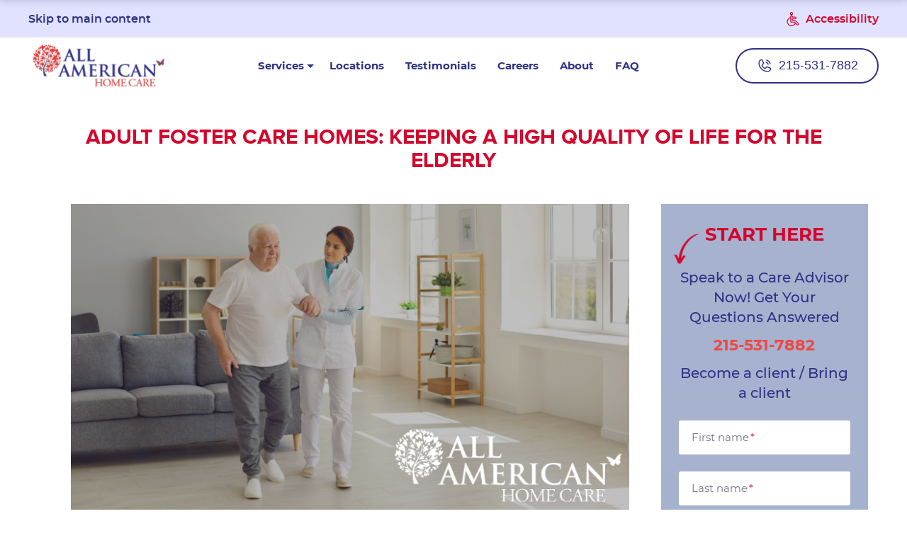

--- FILE ---
content_type: text/html; charset=UTF-8
request_url: https://myallamericancare.com/blog/2022/03/23/adult-foster-care-homes-keeping-a-high-quality-of-life-for-the-elderly/
body_size: 18734
content:
<!DOCTYPE html><html
lang=en-US prefix="og: https://ogp.me/ns#"><head><style>img.lazy{min-height:1px}</style><link
href=https://myallamericancare.com/wp-content/plugins/w3-total-cache/pub/js/lazyload.min.js as=script><meta
charset="UTF-8"><meta
http-equiv="X-UA-Compatible" content="ie=edge"><meta
name="viewport" content="width=device-width, initial-scale=1.0"><link
rel="shortcut icon" href=https://myallamericancare.com/wp-content/themes/american-care/favicon.ico> <script src=//cdnjs.cloudflare.com/ajax/libs/jquery/3.3.1/jquery.min.js></script> <script src=//cdnjs.cloudflare.com/ajax/libs/jquery.mask/1.14.16/jquery.mask.min.js></script> <link
href="https://fonts.googleapis.com/css2?family=EB+Garamond&display=swap" rel=stylesheet><title>Adult Foster Care (AFC): What is, How It Works, Payment Options</title><meta
name="description" content="Some relatives or the elderly themselves choose to be in an adult foster care program, choosing to spend their days in autonomy while being assisted by qualified care providers who are knowledgeable of whatever they might need. "><meta
name="robots" content="follow, index, max-snippet:-1, max-video-preview:-1, max-image-preview:large"><link
rel=canonical href=https://myallamericancare.com/blog/2022/03/23/adult-foster-care-homes-keeping-a-high-quality-of-life-for-the-elderly/ ><meta
property="og:locale" content="en_US"><meta
property="og:type" content="article"><meta
property="og:title" content="Adult Foster Care (AFC): What is, How It Works, Payment Options"><meta
property="og:description" content="Some relatives or the elderly themselves choose to be in an adult foster care program, choosing to spend their days in autonomy while being assisted by qualified care providers who are knowledgeable of whatever they might need. "><meta
property="og:url" content="https://myallamericancare.com/blog/2022/03/23/adult-foster-care-homes-keeping-a-high-quality-of-life-for-the-elderly/"><meta
property="og:site_name" content="All American Home Care"><meta
property="article:section" content="Home Care Blog"><meta
property="og:updated_time" content="2022-04-27T19:13:22+03:00"><meta
property="og:image" content="https://myallamericancare.com/wp-content/uploads/2021/07/Love-job-as-elder-caregiver.png"><meta
property="og:image:secure_url" content="https://myallamericancare.com/wp-content/uploads/2021/07/Love-job-as-elder-caregiver.png"><meta
property="og:image:width" content="810"><meta
property="og:image:height" content="450"><meta
property="og:image:alt" content="Adult Foster Care Homes: Keeping a High Quality of Life for the Elderly"><meta
property="og:image:type" content="image/png"><meta
name="twitter:card" content="summary_large_image"><meta
name="twitter:title" content="Adult Foster Care (AFC): What is, How It Works, Payment Options"><meta
name="twitter:description" content="Some relatives or the elderly themselves choose to be in an adult foster care program, choosing to spend their days in autonomy while being assisted by qualified care providers who are knowledgeable of whatever they might need. "><meta
name="twitter:image" content="https://myallamericancare.com/wp-content/uploads/2021/07/Love-job-as-elder-caregiver.png"> <script type=application/ld+json class=rank-math-schema-pro>{"@context":"https://schema.org","@graph":[{"@type":["MedicalOrganization","Organization"],"@id":"https://myallamericancare.com/#organization","name":"All American Home Care","url":"https://myallamericancare.com","logo":{"@type":"ImageObject","@id":"https://myallamericancare.com/#logo","url":"https://myallamericancare.com/wp-content/uploads/2023/09/all-american-home-care-logo.jpg","contentUrl":"https://myallamericancare.com/wp-content/uploads/2023/09/all-american-home-care-logo.jpg","caption":"All American Home Care","inLanguage":"en-US","width":"800","height":"800"}},{"@type":"WebSite","@id":"https://myallamericancare.com/#website","url":"https://myallamericancare.com","name":"All American Home Care","alternateName":"All American Home Care Agency","publisher":{"@id":"https://myallamericancare.com/#organization"},"inLanguage":"en-US"},{"@type":"ImageObject","@id":"https://myallamericancare.com/wp-content/uploads/2021/07/Love-job-as-elder-caregiver.png","url":"https://myallamericancare.com/wp-content/uploads/2021/07/Love-job-as-elder-caregiver.png","width":"810","height":"450","inLanguage":"en-US"},{"@type":"BreadcrumbList","@id":"https://myallamericancare.com/blog/2022/03/23/adult-foster-care-homes-keeping-a-high-quality-of-life-for-the-elderly/#breadcrumb","itemListElement":[{"@type":"ListItem","position":"1","item":{"@id":"https://myallamericancare.com","name":"All American Home Care"}},{"@type":"ListItem","position":"2","item":{"@id":"https://myallamericancare.com/blog/2022/03/23/adult-foster-care-homes-keeping-a-high-quality-of-life-for-the-elderly/","name":"Adult Foster Care Homes: Keeping a High Quality of Life for the Elderly"}}]},{"@type":"WebPage","@id":"https://myallamericancare.com/blog/2022/03/23/adult-foster-care-homes-keeping-a-high-quality-of-life-for-the-elderly/#webpage","url":"https://myallamericancare.com/blog/2022/03/23/adult-foster-care-homes-keeping-a-high-quality-of-life-for-the-elderly/","name":"Adult Foster Care (AFC): What is, How It Works, Payment Options","datePublished":"2022-03-23T13:19:57+03:00","dateModified":"2022-04-27T19:13:22+03:00","isPartOf":{"@id":"https://myallamericancare.com/#website"},"primaryImageOfPage":{"@id":"https://myallamericancare.com/wp-content/uploads/2021/07/Love-job-as-elder-caregiver.png"},"inLanguage":"en-US","breadcrumb":{"@id":"https://myallamericancare.com/blog/2022/03/23/adult-foster-care-homes-keeping-a-high-quality-of-life-for-the-elderly/#breadcrumb"}},{"headline":"Adult Foster Care Homes: Keeping a High Quality of Life for the Elderly","description":"Some relatives or the elderly themselves choose to be in an adult foster care program, choosing to spend their days in autonomy while being assisted by qualified care providers who are knowledgeable of whatever they might need.\u00a0","@type":"Article","name":"Adult Foster Care Homes: Keeping a High Quality of Life for the Elderly","@id":"https://myallamericancare.com/blog/2022/03/23/adult-foster-care-homes-keeping-a-high-quality-of-life-for-the-elderly/#schema-809510","isPartOf":{"@id":"https://myallamericancare.com/blog/2022/03/23/adult-foster-care-homes-keeping-a-high-quality-of-life-for-the-elderly/#webpage"},"publisher":{"@id":"https://myallamericancare.com/#organization"},"image":{"@id":"https://myallamericancare.com/wp-content/uploads/2021/07/Love-job-as-elder-caregiver.png"},"inLanguage":"en-US","mainEntityOfPage":{"@id":"https://myallamericancare.com/blog/2022/03/23/adult-foster-care-homes-keeping-a-high-quality-of-life-for-the-elderly/#webpage"}}]}</script> <link
rel=alternate title="oEmbed (JSON)" type=application/json+oembed href="https://myallamericancare.com/wp-json/oembed/1.0/embed?url=https%3A%2F%2Fmyallamericancare.com%2Fblog%2F2022%2F03%2F23%2Fadult-foster-care-homes-keeping-a-high-quality-of-life-for-the-elderly%2F"><link
rel=alternate title="oEmbed (XML)" type=text/xml+oembed href="https://myallamericancare.com/wp-json/oembed/1.0/embed?url=https%3A%2F%2Fmyallamericancare.com%2Fblog%2F2022%2F03%2F23%2Fadult-foster-care-homes-keeping-a-high-quality-of-life-for-the-elderly%2F&#038;format=xml"><style id=wp-img-auto-sizes-contain-inline-css>img:is([sizes=auto i],[sizes^="auto," i]){contain-intrinsic-size:3000px 1500px}
/*# sourceURL=wp-img-auto-sizes-contain-inline-css */</style><style id=wp-emoji-styles-inline-css>img.wp-smiley, img.emoji {
		display: inline !important;
		border: none !important;
		box-shadow: none !important;
		height: 1em !important;
		width: 1em !important;
		margin: 0 0.07em !important;
		vertical-align: -0.1em !important;
		background: none !important;
		padding: 0 !important;
	}
/*# sourceURL=wp-emoji-styles-inline-css */</style><style id=wp-block-library-inline-css>/*<![CDATA[*/:root{--wp-block-synced-color:#7a00df;--wp-block-synced-color--rgb:122,0,223;--wp-bound-block-color:var(--wp-block-synced-color);--wp-editor-canvas-background:#ddd;--wp-admin-theme-color:#007cba;--wp-admin-theme-color--rgb:0,124,186;--wp-admin-theme-color-darker-10:#006ba1;--wp-admin-theme-color-darker-10--rgb:0,107,160.5;--wp-admin-theme-color-darker-20:#005a87;--wp-admin-theme-color-darker-20--rgb:0,90,135;--wp-admin-border-width-focus:2px}@media (min-resolution:192dpi){:root{--wp-admin-border-width-focus:1.5px}}.wp-element-button{cursor:pointer}:root .has-very-light-gray-background-color{background-color:#eee}:root .has-very-dark-gray-background-color{background-color:#313131}:root .has-very-light-gray-color{color:#eee}:root .has-very-dark-gray-color{color:#313131}:root .has-vivid-green-cyan-to-vivid-cyan-blue-gradient-background{background:linear-gradient(135deg,#00d084,#0693e3)}:root .has-purple-crush-gradient-background{background:linear-gradient(135deg,#34e2e4,#4721fb 50%,#ab1dfe)}:root .has-hazy-dawn-gradient-background{background:linear-gradient(135deg,#faaca8,#dad0ec)}:root .has-subdued-olive-gradient-background{background:linear-gradient(135deg,#fafae1,#67a671)}:root .has-atomic-cream-gradient-background{background:linear-gradient(135deg,#fdd79a,#004a59)}:root .has-nightshade-gradient-background{background:linear-gradient(135deg,#330968,#31cdcf)}:root .has-midnight-gradient-background{background:linear-gradient(135deg,#020381,#2874fc)}:root{--wp--preset--font-size--normal:16px;--wp--preset--font-size--huge:42px}.has-regular-font-size{font-size:1em}.has-larger-font-size{font-size:2.625em}.has-normal-font-size{font-size:var(--wp--preset--font-size--normal)}.has-huge-font-size{font-size:var(--wp--preset--font-size--huge)}.has-text-align-center{text-align:center}.has-text-align-left{text-align:left}.has-text-align-right{text-align:right}.has-fit-text{white-space:nowrap!important}#end-resizable-editor-section{display:none}.aligncenter{clear:both}.items-justified-left{justify-content:flex-start}.items-justified-center{justify-content:center}.items-justified-right{justify-content:flex-end}.items-justified-space-between{justify-content:space-between}.screen-reader-text{border:0;clip-path:inset(50%);height:1px;margin:-1px;overflow:hidden;padding:0;position:absolute;width:1px;word-wrap:normal!important}.screen-reader-text:focus{background-color:#ddd;clip-path:none;color:#444;display:block;font-size:1em;height:auto;left:5px;line-height:normal;padding:15px 23px 14px;text-decoration:none;top:5px;width:auto;z-index:100000}html :where(.has-border-color){border-style:solid}html :where([style*=border-top-color]){border-top-style:solid}html :where([style*=border-right-color]){border-right-style:solid}html :where([style*=border-bottom-color]){border-bottom-style:solid}html :where([style*=border-left-color]){border-left-style:solid}html :where([style*=border-width]){border-style:solid}html :where([style*=border-top-width]){border-top-style:solid}html :where([style*=border-right-width]){border-right-style:solid}html :where([style*=border-bottom-width]){border-bottom-style:solid}html :where([style*=border-left-width]){border-left-style:solid}html :where(img[class*=wp-image-]){height:auto;max-width:100%}:where(figure){margin:0 0 1em}html :where(.is-position-sticky){--wp-admin--admin-bar--position-offset:var(--wp-admin--admin-bar--height,0px)}@media screen and (max-width:600px){html :where(.is-position-sticky){--wp-admin--admin-bar--position-offset:0px}}

/*# sourceURL=wp-block-library-inline-css *//*]]>*/</style><style id=global-styles-inline-css>/*<![CDATA[*/:root{--wp--preset--aspect-ratio--square: 1;--wp--preset--aspect-ratio--4-3: 4/3;--wp--preset--aspect-ratio--3-4: 3/4;--wp--preset--aspect-ratio--3-2: 3/2;--wp--preset--aspect-ratio--2-3: 2/3;--wp--preset--aspect-ratio--16-9: 16/9;--wp--preset--aspect-ratio--9-16: 9/16;--wp--preset--color--black: #000000;--wp--preset--color--cyan-bluish-gray: #abb8c3;--wp--preset--color--white: #ffffff;--wp--preset--color--pale-pink: #f78da7;--wp--preset--color--vivid-red: #cf2e2e;--wp--preset--color--luminous-vivid-orange: #ff6900;--wp--preset--color--luminous-vivid-amber: #fcb900;--wp--preset--color--light-green-cyan: #7bdcb5;--wp--preset--color--vivid-green-cyan: #00d084;--wp--preset--color--pale-cyan-blue: #8ed1fc;--wp--preset--color--vivid-cyan-blue: #0693e3;--wp--preset--color--vivid-purple: #9b51e0;--wp--preset--gradient--vivid-cyan-blue-to-vivid-purple: linear-gradient(135deg,rgb(6,147,227) 0%,rgb(155,81,224) 100%);--wp--preset--gradient--light-green-cyan-to-vivid-green-cyan: linear-gradient(135deg,rgb(122,220,180) 0%,rgb(0,208,130) 100%);--wp--preset--gradient--luminous-vivid-amber-to-luminous-vivid-orange: linear-gradient(135deg,rgb(252,185,0) 0%,rgb(255,105,0) 100%);--wp--preset--gradient--luminous-vivid-orange-to-vivid-red: linear-gradient(135deg,rgb(255,105,0) 0%,rgb(207,46,46) 100%);--wp--preset--gradient--very-light-gray-to-cyan-bluish-gray: linear-gradient(135deg,rgb(238,238,238) 0%,rgb(169,184,195) 100%);--wp--preset--gradient--cool-to-warm-spectrum: linear-gradient(135deg,rgb(74,234,220) 0%,rgb(151,120,209) 20%,rgb(207,42,186) 40%,rgb(238,44,130) 60%,rgb(251,105,98) 80%,rgb(254,248,76) 100%);--wp--preset--gradient--blush-light-purple: linear-gradient(135deg,rgb(255,206,236) 0%,rgb(152,150,240) 100%);--wp--preset--gradient--blush-bordeaux: linear-gradient(135deg,rgb(254,205,165) 0%,rgb(254,45,45) 50%,rgb(107,0,62) 100%);--wp--preset--gradient--luminous-dusk: linear-gradient(135deg,rgb(255,203,112) 0%,rgb(199,81,192) 50%,rgb(65,88,208) 100%);--wp--preset--gradient--pale-ocean: linear-gradient(135deg,rgb(255,245,203) 0%,rgb(182,227,212) 50%,rgb(51,167,181) 100%);--wp--preset--gradient--electric-grass: linear-gradient(135deg,rgb(202,248,128) 0%,rgb(113,206,126) 100%);--wp--preset--gradient--midnight: linear-gradient(135deg,rgb(2,3,129) 0%,rgb(40,116,252) 100%);--wp--preset--font-size--small: 13px;--wp--preset--font-size--medium: 20px;--wp--preset--font-size--large: 36px;--wp--preset--font-size--x-large: 42px;--wp--preset--spacing--20: 0.44rem;--wp--preset--spacing--30: 0.67rem;--wp--preset--spacing--40: 1rem;--wp--preset--spacing--50: 1.5rem;--wp--preset--spacing--60: 2.25rem;--wp--preset--spacing--70: 3.38rem;--wp--preset--spacing--80: 5.06rem;--wp--preset--shadow--natural: 6px 6px 9px rgba(0, 0, 0, 0.2);--wp--preset--shadow--deep: 12px 12px 50px rgba(0, 0, 0, 0.4);--wp--preset--shadow--sharp: 6px 6px 0px rgba(0, 0, 0, 0.2);--wp--preset--shadow--outlined: 6px 6px 0px -3px rgb(255, 255, 255), 6px 6px rgb(0, 0, 0);--wp--preset--shadow--crisp: 6px 6px 0px rgb(0, 0, 0);}:where(.is-layout-flex){gap: 0.5em;}:where(.is-layout-grid){gap: 0.5em;}body .is-layout-flex{display: flex;}.is-layout-flex{flex-wrap: wrap;align-items: center;}.is-layout-flex > :is(*, div){margin: 0;}body .is-layout-grid{display: grid;}.is-layout-grid > :is(*, div){margin: 0;}:where(.wp-block-columns.is-layout-flex){gap: 2em;}:where(.wp-block-columns.is-layout-grid){gap: 2em;}:where(.wp-block-post-template.is-layout-flex){gap: 1.25em;}:where(.wp-block-post-template.is-layout-grid){gap: 1.25em;}.has-black-color{color: var(--wp--preset--color--black) !important;}.has-cyan-bluish-gray-color{color: var(--wp--preset--color--cyan-bluish-gray) !important;}.has-white-color{color: var(--wp--preset--color--white) !important;}.has-pale-pink-color{color: var(--wp--preset--color--pale-pink) !important;}.has-vivid-red-color{color: var(--wp--preset--color--vivid-red) !important;}.has-luminous-vivid-orange-color{color: var(--wp--preset--color--luminous-vivid-orange) !important;}.has-luminous-vivid-amber-color{color: var(--wp--preset--color--luminous-vivid-amber) !important;}.has-light-green-cyan-color{color: var(--wp--preset--color--light-green-cyan) !important;}.has-vivid-green-cyan-color{color: var(--wp--preset--color--vivid-green-cyan) !important;}.has-pale-cyan-blue-color{color: var(--wp--preset--color--pale-cyan-blue) !important;}.has-vivid-cyan-blue-color{color: var(--wp--preset--color--vivid-cyan-blue) !important;}.has-vivid-purple-color{color: var(--wp--preset--color--vivid-purple) !important;}.has-black-background-color{background-color: var(--wp--preset--color--black) !important;}.has-cyan-bluish-gray-background-color{background-color: var(--wp--preset--color--cyan-bluish-gray) !important;}.has-white-background-color{background-color: var(--wp--preset--color--white) !important;}.has-pale-pink-background-color{background-color: var(--wp--preset--color--pale-pink) !important;}.has-vivid-red-background-color{background-color: var(--wp--preset--color--vivid-red) !important;}.has-luminous-vivid-orange-background-color{background-color: var(--wp--preset--color--luminous-vivid-orange) !important;}.has-luminous-vivid-amber-background-color{background-color: var(--wp--preset--color--luminous-vivid-amber) !important;}.has-light-green-cyan-background-color{background-color: var(--wp--preset--color--light-green-cyan) !important;}.has-vivid-green-cyan-background-color{background-color: var(--wp--preset--color--vivid-green-cyan) !important;}.has-pale-cyan-blue-background-color{background-color: var(--wp--preset--color--pale-cyan-blue) !important;}.has-vivid-cyan-blue-background-color{background-color: var(--wp--preset--color--vivid-cyan-blue) !important;}.has-vivid-purple-background-color{background-color: var(--wp--preset--color--vivid-purple) !important;}.has-black-border-color{border-color: var(--wp--preset--color--black) !important;}.has-cyan-bluish-gray-border-color{border-color: var(--wp--preset--color--cyan-bluish-gray) !important;}.has-white-border-color{border-color: var(--wp--preset--color--white) !important;}.has-pale-pink-border-color{border-color: var(--wp--preset--color--pale-pink) !important;}.has-vivid-red-border-color{border-color: var(--wp--preset--color--vivid-red) !important;}.has-luminous-vivid-orange-border-color{border-color: var(--wp--preset--color--luminous-vivid-orange) !important;}.has-luminous-vivid-amber-border-color{border-color: var(--wp--preset--color--luminous-vivid-amber) !important;}.has-light-green-cyan-border-color{border-color: var(--wp--preset--color--light-green-cyan) !important;}.has-vivid-green-cyan-border-color{border-color: var(--wp--preset--color--vivid-green-cyan) !important;}.has-pale-cyan-blue-border-color{border-color: var(--wp--preset--color--pale-cyan-blue) !important;}.has-vivid-cyan-blue-border-color{border-color: var(--wp--preset--color--vivid-cyan-blue) !important;}.has-vivid-purple-border-color{border-color: var(--wp--preset--color--vivid-purple) !important;}.has-vivid-cyan-blue-to-vivid-purple-gradient-background{background: var(--wp--preset--gradient--vivid-cyan-blue-to-vivid-purple) !important;}.has-light-green-cyan-to-vivid-green-cyan-gradient-background{background: var(--wp--preset--gradient--light-green-cyan-to-vivid-green-cyan) !important;}.has-luminous-vivid-amber-to-luminous-vivid-orange-gradient-background{background: var(--wp--preset--gradient--luminous-vivid-amber-to-luminous-vivid-orange) !important;}.has-luminous-vivid-orange-to-vivid-red-gradient-background{background: var(--wp--preset--gradient--luminous-vivid-orange-to-vivid-red) !important;}.has-very-light-gray-to-cyan-bluish-gray-gradient-background{background: var(--wp--preset--gradient--very-light-gray-to-cyan-bluish-gray) !important;}.has-cool-to-warm-spectrum-gradient-background{background: var(--wp--preset--gradient--cool-to-warm-spectrum) !important;}.has-blush-light-purple-gradient-background{background: var(--wp--preset--gradient--blush-light-purple) !important;}.has-blush-bordeaux-gradient-background{background: var(--wp--preset--gradient--blush-bordeaux) !important;}.has-luminous-dusk-gradient-background{background: var(--wp--preset--gradient--luminous-dusk) !important;}.has-pale-ocean-gradient-background{background: var(--wp--preset--gradient--pale-ocean) !important;}.has-electric-grass-gradient-background{background: var(--wp--preset--gradient--electric-grass) !important;}.has-midnight-gradient-background{background: var(--wp--preset--gradient--midnight) !important;}.has-small-font-size{font-size: var(--wp--preset--font-size--small) !important;}.has-medium-font-size{font-size: var(--wp--preset--font-size--medium) !important;}.has-large-font-size{font-size: var(--wp--preset--font-size--large) !important;}.has-x-large-font-size{font-size: var(--wp--preset--font-size--x-large) !important;}
/*# sourceURL=global-styles-inline-css *//*]]>*/</style><style id=classic-theme-styles-inline-css>/*! This file is auto-generated */
.wp-block-button__link{color:#fff;background-color:#32373c;border-radius:9999px;box-shadow:none;text-decoration:none;padding:calc(.667em + 2px) calc(1.333em + 2px);font-size:1.125em}.wp-block-file__button{background:#32373c;color:#fff;text-decoration:none}
/*# sourceURL=/wp-includes/css/classic-themes.min.css */</style><link
rel=stylesheet href=https://myallamericancare.com/wp-content/cache/minify/1/4b961.css media=all> <script src=https://myallamericancare.com/wp-content/cache/minify/1/d52ed.js></script> <script src=https://myallamericancare.com/wp-content/cache/minify/1/63b1f.js></script> <link
rel=https://api.w.org/ href=https://myallamericancare.com/wp-json/ ><link
rel=alternate title=JSON type=application/json href=https://myallamericancare.com/wp-json/wp/v2/posts/4755><meta
name="generator" content="WordPress 6.9"><link
rel=shortlink href='https://myallamericancare.com/?p=4755'><link
rel=pingback href=https://myallamericancare.com/xmlrpc.php><style>.recentcomments a{display:inline !important;padding:0 !important;margin:0 !important;}</style><style>.site-title a,
			.site-description {
				color: #48ea7b;
			}</style><style>.skip-link {
            width: 100%;
            height: 53px;
            display: block;
            background-color: #E0E2FF;
            transition: height ease 0.3s;
            text-decoration: none;
            border: 0;
            position: relative;
            z-index: 5;
        }

        .skip-link .container {
            width: 100%;
            max-width: 1230px;
            height: 53px;
            display: flex;
            align-items: center;
            justify-content: space-between;
        }

        .skip-link .container::before,
        .skip-link .container::after {
            display: none;
        }

        .skip-link .skip-text {
            display: inline-block;
            color: #2E3285;
            font-family: 'Montserrat-SemiBold', 'Montserrat-Medium', sans-serif;
            font-size: 16px;
            font-style: normal;
            font-weight: normal;
            line-height: 128%;
        }

        .skip-link #widget-trigger:hover span,
        .skip-link #widget-trigger:focus span,
        .skip-link .skip-text:hover,
        .skip-link .skip-text:focus {
            text-decoration: underline;
        }

        .skip-link #widget-trigger {
            display: inline-flex;
            align-items: center;
            text-decoration: none;
        }

        .skip-link #widget-trigger svg {
            display: inline-block;
            width: 20px;
            height: 20px;
            margin: 0 8px 0 0;
        }

        .skip-link #widget-trigger span {
            display: inline-block;
            color: #D4062D;
            font-family: 'Montserrat-SemiBold', sans-serif;
            font-size: 16px;
            font-style: normal;
            font-weight: normal;
            line-height: 128%;
            text-decoration: none;
        }

        @media screen and (max-width: 767px) {
            .skip-link,
            .skip-link .container {
                height: 40px;
            }

            .skip-link .skip-text {
                font-size: 12px;
                line-height: 40px;
            }

            .skip-link #widget-trigger svg {
                width: 16px;
                height: 16px;
                margin: 0 4px 0 0;
            }

            .skip-link #widget-trigger span {
                font-size: 12px;
                line-height: 40px;
            }
        }</style><link
rel=stylesheet href=https://myallamericancare.com/wp-content/cache/minify/1/18988.css media=all></head><body ><div
class=skip-link><div
class=container>
<a
class=skip-text href=#main-content>Skip to main content</a>
<a
id=widget-trigger href=javascript:void(0) tabindex=0>
<svg
xmlns=http://www.w3.org/2000/svg viewBox="0 0 20 20" fill=none>
<g
clip-path=url(#clip0_148_932)>
<path
d="M17.9183 15.7007L13.686 11.4685C13.5762 11.3586 13.4272 11.2969 13.2718 11.2969H9.73885V10.0959H13.3037C14.2728 10.0959 15.0611 9.30755 15.0611 8.33851C15.0611 7.36947 14.2728 6.58117 13.3037 6.58117H9.73885V6.0492C9.73885 5.14554 9.05431 4.38266 8.18399 4.27968C9.24703 4.15174 10.0738 3.24483 10.0738 2.14786C10.0738 0.963531 9.11027 0 7.92594 0C6.7416 0 5.77807 0.963531 5.77807 2.14786C5.77807 3.26491 6.6353 4.18513 7.72642 4.28612C7.3623 4.33864 7.02528 4.50329 6.75605 4.76525C6.41306 5.09899 6.22416 5.54633 6.22416 6.02483V7.35358C4.98106 7.71395 3.8607 8.44934 3.03201 9.4579C2.08781 10.607 1.56787 12.0603 1.56787 13.5499C1.56787 17.1065 4.46135 20 8.01794 20C10.4542 20 12.6585 18.627 13.7524 16.5053L15.4331 18.186C15.7757 18.5285 16.2257 18.6998 16.6757 18.6998C17.1257 18.6998 17.5757 18.5285 17.9183 18.186C18.6035 17.5008 18.6035 16.3859 17.9183 15.7007ZM6.94963 2.1479C6.94963 1.60957 7.3876 1.1716 7.92594 1.1716C8.46427 1.1716 8.90224 1.60957 8.90224 2.1479C8.90224 2.68623 8.46427 3.1242 7.92594 3.1242C7.3876 3.1242 6.94963 2.68623 6.94963 2.1479ZM8.01794 18.8285C5.10735 18.8285 2.73943 16.4606 2.73943 13.55C2.73943 12.3308 3.16483 11.1417 3.9372 10.2017C4.54262 9.46489 5.33768 8.90633 6.2242 8.58501V13.4448C6.2242 14.1984 6.83736 14.8116 7.59103 14.8116H12.0587L12.872 15.6249C12.0471 17.555 10.1403 18.8285 8.01794 18.8285ZM17.0899 17.3575C16.8615 17.586 16.4899 17.586 16.2615 17.3576L12.7155 13.8116C12.6056 13.7017 12.4566 13.64 12.3013 13.64H7.59099C7.48332 13.64 7.39573 13.5524 7.39573 13.4447V6.02483C7.39573 5.86531 7.45872 5.71621 7.57306 5.60491C7.68338 5.49755 7.82795 5.43901 7.98174 5.43901C7.98729 5.43901 7.99279 5.43909 7.99838 5.43925C8.31208 5.44788 8.56729 5.72152 8.56729 6.0492V7.16695C8.56729 7.49046 8.82956 7.75273 9.15307 7.75273H13.3037C13.6268 7.75273 13.8895 8.01551 13.8895 8.33851C13.8895 8.66151 13.6268 8.92429 13.3037 8.92429H9.15307C8.82956 8.92429 8.56729 9.18657 8.56729 9.51007V11.8826C8.56729 12.2061 8.82956 12.4684 9.15307 12.4684H13.0292L17.0899 16.5291C17.3183 16.7575 17.3183 17.1292 17.0899 17.3575Z"
fill=#D4062D />
</g>
<defs>
<clipPath
id="clip0_148_932">
<rect
width=20 height=20 fill=white />
</clipPath>
</defs>
</svg>
<span>Accessibility</span>
</a></div></div><div
class=sticky-panel><div
class=container><div
class="sticky-panel__wrapper desktop"><div
class=l-cell><div
class=sticky-panel__logo>
<a
class=header-flex__logo href=/ aria-label="navigate to home page">
<img
class=lazy src="data:image/svg+xml,%3Csvg%20xmlns='http://www.w3.org/2000/svg'%20viewBox='0%200%201%201'%3E%3C/svg%3E" data-src=https://myallamericancare.com/wp-content/uploads/2018/03/All-American-Home-Care.png alt="navigate to home page">
</a></div><div
class=sticky-panel__text> Contact Us for a Free Consultation</div></div><div
class=r-cell><div
class=sticky-panel__btn-wr>
<button
type=button class="btn sticky-action" data-toggle=modal
data-target=#universal-webform>
CONTACT US
</button></div><div
class=sticky-panel__phone-wr>
<span>Talk To A Representative Now:</span>
<a
href=tel:2155317882>
215-531-7882 </a></div></div></div><div
class=sticky-panel__mobile><div
class=sticky-panel__mobile-phone>
<span>Call Us:</span>
<a
href=tel:2155317882>
215-531-7882 </a></div></div></div></div><header
class=care_header_inner><div
class=container><div
class=header-flex>
<a
class=header-flex__logo href=/ aria-label="navigate to home page">
<img
class=lazy src="data:image/svg+xml,%3Csvg%20xmlns='http://www.w3.org/2000/svg'%20viewBox='0%200%201%201'%3E%3C/svg%3E" data-src=https://myallamericancare.com/wp-content/uploads/2018/03/All-American-Home-Care.png alt="navigate to home page">
</a><div
class=header-flex__cell><nav
class=header-flex__nav><div
class=header-flex__scroll><div
class=menu-main-menu-container><ul
id=primary-menu class=dropdown><li
class="drop-wr arrow menu-item menu-item-type-custom menu-item-object-custom menu-item-has-children"><span
class=flex-link><a
href=#>Services</a><i
class=flex-link__arrow></i></span><ul
class=sub-nav><li
class=" menu-item menu-item-type-post_type menu-item-object-page"><a
href=https://myallamericancare.com/home-care-services/ >Home Care Services</a></li></ul></li><li
class="drop-wr  menu-item menu-item-type-post_type menu-item-object-page"><a
href=https://myallamericancare.com/service-area/ >Locations</a></li><li
class="drop-wr  menu-item menu-item-type-post_type menu-item-object-page"><a
href=https://myallamericancare.com/testimonials/ >Testimonials</a></li><li
class="drop-wr  menu-item menu-item-type-post_type menu-item-object-page"><a
href=https://myallamericancare.com/careers/ >Careers</a></li><li
class="drop-wr  menu-item menu-item-type-post_type menu-item-object-page"><a
href=https://myallamericancare.com/about/ >About</a></li><li
class="drop-wr  menu-item menu-item-type-post_type menu-item-object-page"><a
href=https://myallamericancare.com/faq/ >FAQ</a></li></ul></div></div></nav>
<a
class=call-btn href=tel:2155317882>
<svg
xmlns=http://www.w3.org/2000/svg viewBox="0 0 25 24" fill=none>
<path
fill-rule=evenodd clip-rule=evenodd
d="M14.7747 3.55911C14.8802 3.15855 15.2904 2.91935 15.691 3.02483C17.0808 3.39081 18.3485 4.11911 19.3648 5.13534C20.381 6.15157 21.1093 7.41932 21.4753 8.80911C21.5808 9.20967 21.3416 9.6199 20.941 9.72538C20.5404 9.83086 20.1302 9.59165 20.0247 9.19109C19.7264 8.05805 19.1326 7.0245 18.3041 6.196C17.4756 5.3675 16.4421 4.77375 15.309 4.47538C14.9085 4.3699 14.6692 3.95967 14.7747 3.55911Z"
fill=#2E3285 />
<path
fill-rule=evenodd clip-rule=evenodd
d="M14.0255 6.55626C14.1325 6.15612 14.5437 5.91853 14.9438 6.02559C16.7516 6.50927 17.9908 7.74847 18.4745 9.55626C18.5816 9.95639 18.344 10.3676 17.9438 10.4746C17.5437 10.5817 17.1325 10.3441 17.0255 9.94395C16.6804 8.65424 15.8459 7.81969 14.5562 7.47462C14.156 7.36756 13.9184 6.95639 14.0255 6.55626Z"
fill=#2E3285 />
<path
fill-rule=evenodd clip-rule=evenodd
d="M8.09152 2.26096C8.41333 2.22273 8.73887 2.28975 9.01941 2.45199C9.29779 2.61298 9.51701 2.85914 9.64481 3.15409L11.6286 7.58544C11.7259 7.81274 11.7655 8.06062 11.7439 8.30695C11.7223 8.55327 11.6402 8.79044 11.5048 8.99735C11.4883 9.02241 11.4705 9.04647 11.4512 9.0694L9.50357 11.3852C10.2048 12.8109 11.71 14.299 13.1439 14.9952L15.4256 13.0544C15.4481 13.0354 15.4716 13.0176 15.4961 13.0013C15.7038 12.8631 15.9427 12.7789 16.1912 12.7563C16.4397 12.7337 16.6899 12.7734 16.9192 12.872L16.9298 12.8765L21.3461 14.8553C21.641 14.9831 21.8871 15.2023 22.0481 15.4807C22.2103 15.7612 22.2774 16.0868 22.2391 16.4086L22.2378 16.4196C21.8905 19.0149 19.6179 21.0021 16.9994 21.0001C13.4192 20.9999 9.98566 19.5776 7.45406 17.046C4.92238 14.5144 3.50007 11.0807 3.5 7.50035M8.26841 3.7506C6.42373 4.00319 4.99858 5.63672 5 7.49953C5 10.6821 6.26428 13.7349 8.51472 15.9854C10.7652 18.2358 13.8174 19.5001 17 19.5001C18.8628 19.5015 20.497 18.0763 20.7495 16.2316L20.7377 16.2265L16.3322 14.2525L14.0509 16.193C14.0298 16.2109 14.0077 16.2277 13.9847 16.2432C13.7696 16.3885 13.5204 16.4751 13.2617 16.4946C13.0029 16.5141 12.7435 16.4658 12.5091 16.3544L12.5051 16.3525C10.7636 15.5125 8.99939 13.7706 8.14923 12.0302L8.14686 12.0254C8.03511 11.7924 7.98575 11.5343 8.00357 11.2765C8.0214 11.0187 8.10582 10.7699 8.24858 10.5545C8.26432 10.5308 8.28141 10.5079 8.29976 10.4861L10.2471 8.17061L8.26841 3.7506ZM8.09152 2.26096L8.08053 2.26235L8.09152 2.26096ZM8.08053 2.26235C5.48535 2.60962 3.49829 4.8821 3.5 7.50035L8.08053 2.26235Z"
fill=#2E3285 />
</svg>
<span>215-531-7882</span>
</a><div
class=burger>
<span></span>
<span></span>
<span></span>
<span></span></div></div></div></div></header><main
id=main-content><div
class=page_article><div
class=container><div
class=row><div
class=col-xs-12><h1 class="custom-h2 bold red">Adult Foster Care Homes: Keeping a High Quality of Life for the Elderly</h1></div></div><div
class=pinned-container><div
class=row><div
class="col-lg-9 col-md-8 col-sm-12 col-xs-12"><div
class="article col-xs-12"><div
class="img_wrapper col-xs-12">
<img
class=lazy src="data:image/svg+xml,%3Csvg%20xmlns='http://www.w3.org/2000/svg'%20viewBox='0%200%20810%20450'%3E%3C/svg%3E" data-src=https://myallamericancare.com/wp-content/uploads/2021/07/Love-job-as-elder-caregiver.png alt="Adult Foster Care Homes: Keeping a High Quality of Life for the Elderly"><p
class="title bold blue">Adult Foster Care Homes: Keeping a High Quality of Life for the Elderly</p><div
class="divider red"></div><p
class=date>March 23 2022</p></div><div
class="lwptoc border-bottom: dotted 4px #d7d9eb!important; lwptoc-autoWidth lwptoc-inherit" data-smooth-scroll=1 data-smooth-scroll-offset=24><div
class=lwptoc_i><div
class=lwptoc_header>
<b
class=lwptoc_title style=font-weight:normal;>Table of Contents:</b></div><div
class="lwptoc_items lwptoc_items-visible"><ul
class=lwptoc_itemWrap><li
class=lwptoc_item>  <a
href=#adult-foster-care-homes-keeping-a-high-quality-of-life-for-the-elderly>
<span
class=lwptoc_item_label>Adult Foster Care Homes: Keeping a High Quality of Life for the Elderly</span>
</a>
</li><li
class=lwptoc_item>  <a
href=#what-is-adult-foster-care>
<span
class=lwptoc_item_label>What Is Adult Foster Care?</span>
</a>
</li><li
class=lwptoc_item>  <a
href=#adult-foster-care-vs-assisted-living>
<span
class=lwptoc_item_label>Adult Foster Care vs. Assisted Living</span>
</a>
</li><li
class=lwptoc_item>  <a
href=#adult-foster-care-vs-nursing-homes>
<span
class=lwptoc_item_label>Adult Foster Care vs. Nursing Homes</span>
</a>
</li><li
class=lwptoc_item>  <a
href=#how-does-adult-foster-care-work>
<span
class=lwptoc_item_label>How Does Adult Foster Care Work?</span>
</a>
</li><li
class=lwptoc_item>  <a
href=#what-is-adult-foster-care-at-home>
<span
class=lwptoc_item_label>What Is Adult Foster Care at Home?</span>
</a>
</li><li
class=lwptoc_item>  <a
href=#how-much-does-adult-foster-care-cost>
<span
class=lwptoc_item_label>How Much Does Adult Foster Care Cost?</span>
</a>
</li><li
class=lwptoc_item>  <a
href=#what-are-the-benefits-of-adult-foster-care>
<span
class=lwptoc_item_label>What Are the Benefits of Adult Foster Care?</span>
</a>
</li><li
class=lwptoc_item>  <a
href=#do-you-know-anyone-who-requires-adult-foster-care>
<span
class=lwptoc_item_label>Do You Know Anyone Who Requires Adult Foster Care?</span>
</a>
</li></ul></div></div></div><div
style="padding: 15px 0px 15px 0px"><div><div
class=trustpilot-widget data-locale=en-US data-template-id=53aa8912dec7e10d38f59f36 data-businessunit-id=5a9ee29b4ea07500016b0fec data-style-height=130px data-style-width=100% data-theme=light data-group=a data-stars=1,2,3,4,5><a
href=https://www.trustpilot.com/review/www.myallamericancare.com target=_blank rel=noopener aria-hidden=true tabindex=-1>Trustpilot</a></div></div></div><div
class=row1><h1 style="color: #d4062d"><span
id=adult-foster-care-homes-keeping-a-high-quality-of-life-for-the-elderly>Adult Foster Care Homes: Keeping a High Quality of Life for the Elderly</span></h1><p>When our elderly loved ones reach their golden years, this is a blessing that should be celebrated. However, even with the decline of both their physical strength and health, we need to make sure that they’re still able to live their life to the fullest.</p><p>That’s why some relatives or the elderly themselves choose to be in an adult foster care program, choosing to spend their days in autonomy while being assisted by qualified care providers who are knowledgeable of whatever they might need.</p><p>Continue reading below to know more about foster homes, their meaning, and what it can do for your loved one.</p></div><div
style="color: #fff; font-size: 22px; font-weight: 600; background: linear-gradient(to right, #0d1684d1, #636abdd1); padding: 20px; letter-spacing: 1.5px;">
<span
style="border-bottom: double #fafafa;">Talk To A Care Expert</span>
<span
class=btn_homecare_cta_3 style="float: right; background: #d4062d; padding: 3px 20px; border-radius: 6px; margin-right: 0px;">
<a
id=btn_phone href=tel:2155317882 class=btn style="font-size: 17px; font-weight: 600; color: #fff; text-decoration: none;">215-531-7882</a>
</span></div><h2 style="color: #d4062d"><span
id=what-is-adult-foster-care>What Is Adult Foster Care?</span></h2><p>Also called adult family care, adult family living, or domiciliary care, adult foster care encompasses any care catered to an adult with physical, intellectual, or developmental limitations as they continue to maneuver in an environment akin to home.</p><p>These homes are shared living spaces with other individuals; the number depending on the U.S. state, but most do not exceed five residents at a time. The care providers usually live in the home with the residents as well.</p><p>As “fostered” has the definition of “encouraging the development of,” these homes aim to develop the individual’s overall well-being by supplying them all the aid they need. Adult foster care is usually non-medical and includes ongoing stewardship of residents about their daily activities.</p><p>These daily tasks include, but are not limited to:</p><ul>
<li>Food preparation and eating</li>
<li>Cleaning and laundry</li>
<li>Bathing, personal grooming, and hygiene</li>
<li>Dressing</li>
<li>Walking around or climbing the stairs</li>
<li>Shopping</li>
<li>Transportation and mobility support</li>
<li>Administering medications and monitoring health status</li>
<li>Injections</li>
<li>Physical therapy</li>
<li>Nutrition therapy</li>
<li>Speech therapy</li>
<li>Personal safety (avoiding wandering, self-harming behaviors, etc.)</li></ul><h2 style="color: #d4062d"><span
id=adult-foster-care-vs-assisted-living>Adult Foster Care vs. Assisted Living</span></h2><p>Although often interchanged when discussing foster homes for elderly, adult foster care and assisted living are different in many aspects.</p><p>Assisted living serves more residents than adult foster care and is designed specifically for adults who are mostly independent and only require some assistance with their daily activities. The care providers in assisted living also do not typically live in residence. That’s why it’s generally acquired in highly populated areas versus adult foster care preferred in rural areas.</p><p>Compared to adult foster care, the staff in assisted living are <i>awake </i>24/7. Many assisted living facilities do not require assessment and planning of care before admitting a resident and have a wide range of assistance options because they have more personnel in their staff.</p><h2 style="color: #d4062d"><span
id=adult-foster-care-vs-nursing-homes>Adult Foster Care vs. Nursing Homes</span></h2><p>The staff is available 24-hours a day, seven days a week, in both adult foster care and nursing homes. However, nursing homes are made for adults who need close, around-the-clock supervision, may it be because of physical or mental conditions.</p><p>Residents in these homes don’t need to be hospitalized but can’t also be taken care of at home without the presence of highly-qualified nurse staff. Nursing homes are usually set up like a hospital or a house, both aiming for a neighborhood atmosphere to make their residents feel at ease.</p><p>The nursing home staff are also encouraged to foster relationships with the residents so their needs can be accommodated better. Nursing homes are not only for the elderly but can be for anyone who needs 24-hour care.</p><div
style="color: #fff; font-size: 23px; font-weight: 600; background: linear-gradient(to right, #0d1684d1, #636abdd1); padding: 20px; letter-spacing: 1.5px;">
<span
style="border-bottom: double #fafafa;">
Let Us Start Taking Care of You
</span>
<span
class=btn_homecare_cta_2 style="font-size: 20px; float: right; background: #118045; padding-left: 20px; padding-right: 20px; padding-bottom: 3px; padding-top: 3px; border-radius: 6px; margin-right: 10px;">
<a
data-toggle=modal style="color: #fff; text-decoration: none;" href=#universal-webform>START NOW</a>
</span></div><h2 style="color: #d4062d"><span
id=how-does-adult-foster-care-work>How Does Adult Foster Care Work?</span></h2><p>The levels of care to be provided by a professional varies depending on the resident’s critical needs. The residents also have their own living quarters and are given access to any assistance they might need at any time of the day. The needs of the residents in adult foster care are less complex than those in nursing homes, but they will still be required to sign an agreement before moving to the facility.</p><p>These agreements define the costs included the resident’s stay, the responsibilities of both parties, termination of agreement provisions, what the fees include, and any additional charges that might come along with any necessary assistance.</p><h2 style="color: #d4062d"><span
id=what-is-adult-foster-care-at-home>What Is Adult Foster Care at Home?</span></h2><p>When relatives of the elderly still want to keep their loved ones close to them, adult foster care at home is a viable option. The family can also ask for support from the government with the expenses they will incur regarding taking care of their elderly.</p><p>The primary caregiver is not a professional but can be a close friend or a family member. The compensation the government can provide the family of the elderly is simply referred to as “Adult Foster Care.” It is similar to caregiver homes that start with a nurse and care manager who notes the patient’s specific needs for a personalized care plan.</p><p>For an in-depth understanding of all your available options, it is best to speak with a professional regarding your local laws and regulations.</p><h2 style="color: #d4062d"><span
id=how-much-does-adult-foster-care-cost>How Much Does Adult Foster Care Cost?</span></h2><p>The cost for adult foster care varies depending on where you live and the needs of the elderly. However, adult foster care expenses are less than that of assisted living and significantly less than that of a nursing home.</p><p>Bills and charges can be between <a
href="https://www.payingforseniorcare.com/adult-foster-care#:~:text=Adult%20foster%20care%20is%20approximately,24%2C000%20%2D%20%2448%2C000%20per%20year)." rel="noopener noreferrer nofollow" target=_blank> $2,000 to $4,000/month</a> or $24,000 to $48,000 annually. Based on your location, your state may have Medicaid or Medicare options that may help to lessen the costs.</p><p>For state by state programs and eligibility of Medicaid coverage concerning adult foster care, refer to <a
href=https://www.payingforseniorcare.com/medicaid-waivers/adult-foster-care rel="noopener noreferrer nofollow" target=_blank>this</a>. In comparison, some information about Medicare and adult foster care service can be found<a
href=https://www.medicare.gov/what-medicare-covers/what-part-a-covers/what-are-my-other-long-term-care-choices rel="nofollow noopener" target=_blank> here</a>.</p><p>To know the best way you can proceed with these options, contact a caseworker to help you with the laws, regulations, and opportunities accessible from where you are located.</p><h2 style="color: #d4062d"><span
id=what-are-the-benefits-of-adult-foster-care>What Are the Benefits of Adult Foster Care?</span></h2><p>Adult foster care aims to provide their residents with the best life can offer at their age and give as much independence to the resident as possible to instill a sense of normalcy.</p><p>Aside from this, overwhelmed relatives or caregivers can take a break while still being sure that their loved ones are receiving quality care and are safe. Being in adult foster homes also gives room to a more personal level of care the residents might crave and help them in uplifting their experience.</p><div
class=row1><h2 style="color: #d4062d"><span
id=do-you-know-anyone-who-requires-adult-foster-care>Do You Know Anyone Who Requires Adult Foster Care?</span></h2><p>If you’re looking for a service that will aid you or your loved one in enrolling in adult foster service, contact All American Home Care.</p><p><a
href=https://myallamericancare.com/ >All American Home Care</a> has a variety of services for any individual who needs professional care. We are here to provide you with whatever question you have in mind regarding this transition. All American Home Care offers expert caregivers that are always available for you. Reach out to us today.</p></div><div
style="padding: 15px 0px 15px 0px"><div><div
class=trustpilot-widget data-locale=en-US data-template-id=53aa8912dec7e10d38f59f36 data-businessunit-id=5a9ee29b4ea07500016b0fec data-style-height=130px data-style-width=100% data-theme=light data-group=a data-stars=1,2,3,4,5><a
href=https://www.trustpilot.com/review/www.myallamericancare.com target=_blank rel=noopener aria-hidden=true tabindex=-1>Trustpilot</a></div></div></div><div
style="color: #fff; font-size: 23px; font-weight: 600; background: linear-gradient(to right, #0d1684d1, #636abdd1); padding: 20px; letter-spacing: 1.5px;">
<span
style="border-bottom: double #fafafa;">
Need More Details?
</span>
<span
class=btn_homecare_cta_3 style="font-size: 20px; float: right; background: #d4062d; padding-left: 20px; padding-right: 20px; padding-bottom: 3px; padding-top: 3px; border-radius: 6px; margin-right: 10px;">
<a
data-toggle=modal style="color: #fff; text-decoration: none;" href=#universal-webform>CONTACT US</a>
</span></div><p>&nbsp;</p></div></div><aside
class="col-lg-3 col-lg-offset-0 col-md-4 col-md-offset-0 col-sm-8 col-sm-offset-2 col-xs-12 col-xs-offset-0 care-blog-sidebar"><div><div
class="care-blog-sidebar__form pinned"><div
class=care-blog-sidebar__title>
<span>START HERE</span></div><p
class=care-blog-sidebar__top-text>
Speak to a Care Advisor Now! Get Your Questions Answered</p>
<a
class=care-blog-sidebar__tel-link
href=tel:2155317882>
215-531-7882 </a><p
class=care-blog-sidebar__top-text style="margin-bottom: 25px;">
Become a client / Bring a client</p><div
class="banner-form universal-form"><div
class="wpcf7 no-js" id=wpcf7-f219399-o1 lang=en-US dir=ltr data-wpcf7-id=219399><div
class=screen-reader-response><p
role=status aria-live=polite aria-atomic=true></p><ul></ul></div><form
action=/blog/2022/03/23/adult-foster-care-homes-keeping-a-high-quality-of-life-for-the-elderly/#wpcf7-f219399-o1 method=post class="wpcf7-form init universal-form" id=zoho-form-modal aria-label="Contact form" novalidate=novalidate data-status=init><fieldset
class=hidden-fields-container><input
type=hidden name=_wpcf7 value=219399><input
type=hidden name=_wpcf7_version value=6.1.4><input
type=hidden name=_wpcf7_locale value=en_US><input
type=hidden name=_wpcf7_unit_tag value=wpcf7-f219399-o1><input
type=hidden name=_wpcf7_container_post value=0><input
type=hidden name=_wpcf7_posted_data_hash value><input
type=hidden name=_wpcf7_recaptcha_response value></fieldset><div
class=banner-form__list>
<label><div
class=banner-form__label>First name<i>*</i></div>
<span
class=wpcf7-form-control-wrap data-name=firstName><input
size=40 maxlength=400 class="wpcf7-form-control wpcf7-text wpcf7-validates-as-required" aria-required=true aria-invalid=false value type=text name=firstName></span>
</label>
<label><div
class=banner-form__label>Last name<i>*</i></div>
<span
class=wpcf7-form-control-wrap data-name=lastName><input
size=40 maxlength=400 class="wpcf7-form-control wpcf7-text wpcf7-validates-as-required" aria-required=true aria-invalid=false value type=text name=lastName></span>
</label>
<label><div
class=banner-form__label>Phone number<i>*</i></div>
<span
class=wpcf7-form-control-wrap data-name=phone><input
size=40 maxlength=400 class="wpcf7-form-control wpcf7-text wpcf7-validates-as-required" aria-required=true aria-invalid=false value type=text name=phone></span>
</label>
<label><div
class=banner-form__label>ZIP<i>*</i></div>
<span
class=wpcf7-form-control-wrap data-name=zip><input
size=40 maxlength=400 class="wpcf7-form-control wpcf7-text wpcf7-validates-as-required" aria-required=true aria-invalid=false value type=text name=zip></span>
</label>
<label
class=full-width><div
class=banner-form__label>Email<i>*</i></div>
<span
class=wpcf7-form-control-wrap data-name=email><input
size=40 maxlength=400 class="wpcf7-form-control wpcf7-email wpcf7-validates-as-required wpcf7-text wpcf7-validates-as-email" aria-required=true aria-invalid=false value type=email name=email></span>
</label><div
class=form-checkbox-wr>
<input
id=become-client_bring-client-checkbox type=checkbox name=argee-text-message value=1>
<label
for=become-client_bring-client-checkbox>
By checking this box, you agree to receive text messages from All American Home Care. Please refer to our
privacy policy. you can reply STOP to opt-out at any time, for any assistance, reply HELP. Message and
data rates may apply. Messaging frequency may vary
</label></div><div
class="form-checkbox-wr subscribe-checkbox"><fieldset><legend
id=subscribe-checkbox-legend>
Subscribe to the All American Home Care newsletter</legend><p>
<input
id=subscribe-checkbox
type=checkbox
name="Subscribe checkbox"
value=1
aria-labelledby=subscribe-checkbox-legend>
<label
for=subscribe-checkbox>
Subscribe to the All American Home Care newsletter
</label></p></fieldset></div>
<input
class="wpcf7-form-control wpcf7-hidden" value=New type=hidden name=status>
<input
class="wpcf7-form-control wpcf7-hidden" value=https://myallamericancare.com/blog/2022/03/23/adult-foster-care-homes-keeping-a-high-quality-of-life-for-the-elderly/ type=hidden name=site>
<input
class="wpcf7-form-control wpcf7-hidden" value type=hidden name=referer>
<input
class="wpcf7-form-control wpcf7-hidden" value=Direct type=hidden name=marketing>
<input
class="wpcf7-form-control wpcf7-hidden" value type=hidden name=utm_medium>
<input
class="wpcf7-form-control wpcf7-hidden" value=Direct type=hidden name=campaign>
<input
class="wpcf7-form-control wpcf7-hidden" value type=hidden name=utm_key>
<input
class="wpcf7-form-control wpcf7-hidden" value type=hidden name=utm_content>
<input
class="wpcf7-form-control wpcf7-hidden" value="Become a client / Bring a client" type=hidden name=form-name></div><div
class="banner-form__btn btn-wrapper contact__button">
<button
type=submit class="btn blue">submit</button></div><div
class=wpcf7-response-output aria-hidden=true></div></form></div><div
class=col-md-12 style="display: flex; justify-content: center"><div
class=g-recaptcha id=html_element4></div></div><div
class=privace-policy><div
class=navigate-to-page data-url=/terms-and-conditions/ data-target=_self>Terms and Conditions</div><span>|</span><div
class=navigate-to-page data-url=/privacy-policy/ data-target=_self>Privacy Policy</div></div><div
class=main-form__text>
<span
class=short-content>
By submitting your information, you consent, acknowledge, and agree to the following: Our<div
class=navigate-to-page data-url=/terms-and-conditions/ data-target=_self>Terms of Use</div> and<div
class=navigate-to-page data-url=/privacy-policy/ data-target=_self>Privacy Policy</div>. That you are providing express “written” consent for All American Homecare LLC to call you </span>
<span
class=load-content style="display: none;"></span><div
class=load-more>
<span>Learn More</span>
<svg
xmlns=http://www.w3.org/2000/svg viewBox="0 0 16 17" fill=none>
<path
fill-rule=evenodd
clip-rule=evenodd
d="M2.49091 5.58686C2.77209 5.30568 3.22797 5.30568 3.50915 5.58686L8.00003 10.0777L12.4909 5.58686C12.7721 5.30568 13.228 5.30568 13.5091 5.58686C13.7903 5.86804 13.7903 6.32392 13.5091 6.60509L8.50915 11.6051C8.22797 11.8863 7.77209 11.8863 7.49091 11.6051L2.49091 6.60509C2.20973 6.32392 2.20973 5.86804 2.49091 5.58686Z"
fill=#2E3285 />
</svg></div></div></div><div
class=care-blog-sidebar__as-seen>
<span>As Seen on TV</span><div
class=logo-wrapper>
<a
href=# aria-label="PHL 17">
<img
class=lazy src="data:image/svg+xml,%3Csvg%20xmlns='http://www.w3.org/2000/svg'%20viewBox='0%200%201%201'%3E%3C/svg%3E" data-src=https://myallamericancare.com/wp-content/themes/american-care/assets/images/tv-licensing/phl17.png alt="PHL 17">
</a>
<a
href=# aria-label="NBC 10">
<img
class=lazy src="data:image/svg+xml,%3Csvg%20xmlns='http://www.w3.org/2000/svg'%20viewBox='0%200%201%201'%3E%3C/svg%3E" data-src=https://myallamericancare.com/wp-content/themes/american-care/assets/images/tv-licensing/nbc10.png alt="NBC 10">
</a>
<a
href=# aria-label="FOX 29">
<img
class=lazy src="data:image/svg+xml,%3Csvg%20xmlns='http://www.w3.org/2000/svg'%20viewBox='0%200%201%201'%3E%3C/svg%3E" data-src=https://myallamericancare.com/wp-content/themes/american-care/assets/images/tv-licensing/fox29.png alt="FOX 29">
</a>
<a
href=# aria-label="6 abc">
<img
class=lazy src="data:image/svg+xml,%3Csvg%20xmlns='http://www.w3.org/2000/svg'%20viewBox='0%200%201%201'%3E%3C/svg%3E" data-src=https://myallamericancare.com/wp-content/themes/american-care/assets/images/tv-licensing/6abc.png alt="6 abc">
</a></div></div></div></div></aside></div></div><div
class=row><div
class=col-xs-12><div
class=bottom-blog-banner><div
class=bottom-blog-banner__text><h3>Want to feel <strong>awesome about your job?</strong></h3><p>
At All American Home Care, our people are our priority. We want our entire staff to feel awesome about
their job. And at All American Home Care, you truly can.</p>
<a
href=/careers/ >Join Our Team</a></div><div
class=bottom-blog-banner__img>
<img
class=lazy src="data:image/svg+xml,%3Csvg%20xmlns='http://www.w3.org/2000/svg'%20viewBox='0%200%201%201'%3E%3C/svg%3E" data-src=https://myallamericancare.com/wp-content/themes/american-care/assets/images/georg-arthur-pflueger-TeWwYARfcM4-unsplash.jpg
alt></div></div></div></div></div></div></main><div
id=join-our-team-footer class="modal fade form-modal" tabindex=-1 role=dialog><div
class=modal-dialog role=document><div
class=modal-content><div
class=modal-header>
<button
class=close type=button data-dismiss=modal aria-label=Close>
<span
aria-hidden=true>&times;</span>
</button></div><div
class=modal-body><div
class=new-tpl-form><div
class=new-tpl-form__title>Become a Caregiver</div><div
class=new-tpl-form__subtitle>Join Our Team and Make a Difference</div><div
class="wpcf7 no-js" id=wpcf7-f219438-o2 lang=en-US dir=ltr data-wpcf7-id=219438><div
class=screen-reader-response><p
role=status aria-live=polite aria-atomic=true></p><ul></ul></div><form
action=/blog/2022/03/23/adult-foster-care-homes-keeping-a-high-quality-of-life-for-the-elderly/#wpcf7-f219438-o2 method=post class="wpcf7-form init universal-form" id=become-caregiver aria-label="Contact form" novalidate=novalidate data-status=init><fieldset
class=hidden-fields-container><input
type=hidden name=_wpcf7 value=219438><input
type=hidden name=_wpcf7_version value=6.1.4><input
type=hidden name=_wpcf7_locale value=en_US><input
type=hidden name=_wpcf7_unit_tag value=wpcf7-f219438-o2><input
type=hidden name=_wpcf7_container_post value=0><input
type=hidden name=_wpcf7_posted_data_hash value><input
type=hidden name=_wpcf7_recaptcha_response value></fieldset><div
class=new-tpl-form__list>
<label><div
class=banner-form__label>First name<i>*</i></div>
<span
class=wpcf7-form-control-wrap data-name=firstName><input
size=40 maxlength=400 class="wpcf7-form-control wpcf7-text wpcf7-validates-as-required" aria-required=true aria-invalid=false value type=text name=firstName></span>
</label>
<label><div
class=banner-form__label>Last name<i>*</i></div>
<span
class=wpcf7-form-control-wrap data-name=lastName><input
size=40 maxlength=400 class="wpcf7-form-control wpcf7-text wpcf7-validates-as-required" aria-required=true aria-invalid=false value type=text name=lastName></span>
</label>
<label><div
class=banner-form__label>Phone number<i>*</i></div>
<span
class=wpcf7-form-control-wrap data-name=phone><input
size=40 maxlength=400 class="wpcf7-form-control wpcf7-text wpcf7-validates-as-required" aria-required=true aria-invalid=false value type=text name=phone></span>
</label>
<label><div
class=banner-form__label>ZIP<i>*</i></div>
<span
class=wpcf7-form-control-wrap data-name=zip><input
size=40 maxlength=400 class="wpcf7-form-control wpcf7-text wpcf7-validates-as-required" aria-required=true aria-invalid=false value type=text name=zip></span>
</label>
<label
class=full-width><div
class=banner-form__label>Email<i>*</i></div>
<span
class=wpcf7-form-control-wrap data-name=email><input
size=40 maxlength=400 class="wpcf7-form-control wpcf7-email wpcf7-validates-as-required wpcf7-text wpcf7-validates-as-email" aria-required=true aria-invalid=false value type=email name=email></span>
</label><div
class=form-checkbox-wr>
<input
id=promo-new-page-checkbox type=checkbox name=argee-text-message value=1>
<label
for=promo-new-page-checkbox>
By checking this box, you agree to receive text messages from All American Home Care. Please refer to our
privacy policy. you can reply STOP to opt-out at any time, for any assistance, reply HELP. Message and
data rates may apply. Messaging frequency may vary
</label></div>
<input
class="wpcf7-form-control wpcf7-hidden" value=New type=hidden name=status>
<input
class="wpcf7-form-control wpcf7-hidden" value=https://myallamericancare.com/blog/2022/03/23/adult-foster-care-homes-keeping-a-high-quality-of-life-for-the-elderly/ type=hidden name=site>
<input
class="wpcf7-form-control wpcf7-hidden" value type=hidden name=referer>
<input
class="wpcf7-form-control wpcf7-hidden" value=Direct type=hidden name=marketing>
<input
class="wpcf7-form-control wpcf7-hidden" value type=hidden name=utm_medium>
<input
class="wpcf7-form-control wpcf7-hidden" value=Direct type=hidden name=campaign>
<input
class="wpcf7-form-control wpcf7-hidden" value type=hidden name=utm_key>
<input
class="wpcf7-form-control wpcf7-hidden" value type=hidden name=utm_content>
<input
class="wpcf7-form-control wpcf7-hidden" value="Become a Caregiver" type=hidden name=form-name></div><div
class="banner-form__btn btn-wrapper contact__button">
<button
type=submit class="btn blue">submit</button></div><div
class=wpcf7-response-output aria-hidden=true></div></form></div><div
class=privace-policy><div
class=navigate-to-page data-url=/terms-and-conditions/ data-target=_self>Terms and Conditions</div><span>|</span><div
class=navigate-to-page data-url=/privacy-policy/ data-target=_self>Privacy Policy</div></div><div
class=main-form__text>
<span
class=short-content>
By submitting your information, you consent, acknowledge, and agree to the following: Our<div
class=navigate-to-page data-url=/terms-and-conditions/ data-target=_self>Terms of Use</div> and<div
class=navigate-to-page data-url=/privacy-policy/ data-target=_self>Privacy Policy</div>. That you are providing express “written” consent for All American Homecare LLC to call you </span>
<span
class=load-content style="display: none;"></span><div
class=load-more>
<span>Learn More</span>
<svg
xmlns=http://www.w3.org/2000/svg viewBox="0 0 16 17" fill=none>
<path
fill-rule=evenodd
clip-rule=evenodd
d="M2.49091 5.58686C2.77209 5.30568 3.22797 5.30568 3.50915 5.58686L8.00003 10.0777L12.4909 5.58686C12.7721 5.30568 13.228 5.30568 13.5091 5.58686C13.7903 5.86804 13.7903 6.32392 13.5091 6.60509L8.50915 11.6051C8.22797 11.8863 7.77209 11.8863 7.49091 11.6051L2.49091 6.60509C2.20973 6.32392 2.20973 5.86804 2.49091 5.58686Z"
fill=#2E3285 />
</svg></div></div></div><div
class=privace-policy><div
class=navigate-to-page data-url=/terms-and-conditions/ data-target=_self>Terms and Conditions</div><span>|</span><div
class=navigate-to-page data-url=/privacy-policy/ data-target=_self>Privacy Policy</div></div><div
class=main-form__text>
<span
class=short-content>
By submitting your information, you consent, acknowledge, and agree to the following: Our<div
class=navigate-to-page data-url=/terms-and-conditions/ data-target=_self>Terms of Use</div> and<div
class=navigate-to-page data-url=/privacy-policy/ data-target=_self>Privacy Policy</div>. That you are providing express “written” consent for All American Homecare LLC to call you </span>
<span
class=load-content style="display: none;"></span><div
class=load-more>
<span>Learn More</span>
<svg
xmlns=http://www.w3.org/2000/svg viewBox="0 0 16 17" fill=none>
<path
fill-rule=evenodd
clip-rule=evenodd
d="M2.49091 5.58686C2.77209 5.30568 3.22797 5.30568 3.50915 5.58686L8.00003 10.0777L12.4909 5.58686C12.7721 5.30568 13.228 5.30568 13.5091 5.58686C13.7903 5.86804 13.7903 6.32392 13.5091 6.60509L8.50915 11.6051C8.22797 11.8863 7.77209 11.8863 7.49091 11.6051L2.49091 6.60509C2.20973 6.32392 2.20973 5.86804 2.49091 5.58686Z"
fill=#2E3285 />
</svg></div></div></div></div></div></div><div
id=contact-us-footer class="modal fade form-modal" tabindex=-1 role=dialog><div
class=modal-dialog role=document><div
class=modal-content><div
class=modal-header>
<button
class=close type=button data-dismiss=modal aria-label=Close>
<span
aria-hidden=true>&times;</span>
</button></div><div
class=modal-body><div
class=new-tpl-form><div
class=new-tpl-form__title>Request Home Care Services</div><div
class=new-tpl-form__subtitle>Contact Us for a Free Consultation</div><div
class="wpcf7 no-js" id=wpcf7-f219438-o3 lang=en-US dir=ltr data-wpcf7-id=219438><div
class=screen-reader-response><p
role=status aria-live=polite aria-atomic=true></p><ul></ul></div><form
action=/blog/2022/03/23/adult-foster-care-homes-keeping-a-high-quality-of-life-for-the-elderly/#wpcf7-f219438-o3 method=post class="wpcf7-form init universal-form" id=request-home-care-services aria-label="Contact form" novalidate=novalidate data-status=init><fieldset
class=hidden-fields-container><input
type=hidden name=_wpcf7 value=219438><input
type=hidden name=_wpcf7_version value=6.1.4><input
type=hidden name=_wpcf7_locale value=en_US><input
type=hidden name=_wpcf7_unit_tag value=wpcf7-f219438-o3><input
type=hidden name=_wpcf7_container_post value=0><input
type=hidden name=_wpcf7_posted_data_hash value><input
type=hidden name=_wpcf7_recaptcha_response value></fieldset><div
class=new-tpl-form__list>
<label><div
class=banner-form__label>First name<i>*</i></div>
<span
class=wpcf7-form-control-wrap data-name=firstName><input
size=40 maxlength=400 class="wpcf7-form-control wpcf7-text wpcf7-validates-as-required" aria-required=true aria-invalid=false value type=text name=firstName></span>
</label>
<label><div
class=banner-form__label>Last name<i>*</i></div>
<span
class=wpcf7-form-control-wrap data-name=lastName><input
size=40 maxlength=400 class="wpcf7-form-control wpcf7-text wpcf7-validates-as-required" aria-required=true aria-invalid=false value type=text name=lastName></span>
</label>
<label><div
class=banner-form__label>Phone number<i>*</i></div>
<span
class=wpcf7-form-control-wrap data-name=phone><input
size=40 maxlength=400 class="wpcf7-form-control wpcf7-text wpcf7-validates-as-required" aria-required=true aria-invalid=false value type=text name=phone></span>
</label>
<label><div
class=banner-form__label>ZIP<i>*</i></div>
<span
class=wpcf7-form-control-wrap data-name=zip><input
size=40 maxlength=400 class="wpcf7-form-control wpcf7-text wpcf7-validates-as-required" aria-required=true aria-invalid=false value type=text name=zip></span>
</label>
<label
class=full-width><div
class=banner-form__label>Email<i>*</i></div>
<span
class=wpcf7-form-control-wrap data-name=email><input
size=40 maxlength=400 class="wpcf7-form-control wpcf7-email wpcf7-validates-as-required wpcf7-text wpcf7-validates-as-email" aria-required=true aria-invalid=false value type=email name=email></span>
</label><div
class=form-checkbox-wr>
<input
id=promo-new-page-checkbox type=checkbox name=argee-text-message value=1>
<label
for=promo-new-page-checkbox>
By checking this box, you agree to receive text messages from All American Home Care. Please refer to our
privacy policy. you can reply STOP to opt-out at any time, for any assistance, reply HELP. Message and
data rates may apply. Messaging frequency may vary
</label></div>
<input
class="wpcf7-form-control wpcf7-hidden" value=New type=hidden name=status>
<input
class="wpcf7-form-control wpcf7-hidden" value=https://myallamericancare.com/blog/2022/03/23/adult-foster-care-homes-keeping-a-high-quality-of-life-for-the-elderly/ type=hidden name=site>
<input
class="wpcf7-form-control wpcf7-hidden" value type=hidden name=referer>
<input
class="wpcf7-form-control wpcf7-hidden" value=Direct type=hidden name=marketing>
<input
class="wpcf7-form-control wpcf7-hidden" value type=hidden name=utm_medium>
<input
class="wpcf7-form-control wpcf7-hidden" value=Direct type=hidden name=campaign>
<input
class="wpcf7-form-control wpcf7-hidden" value type=hidden name=utm_key>
<input
class="wpcf7-form-control wpcf7-hidden" value type=hidden name=utm_content>
<input
class="wpcf7-form-control wpcf7-hidden" value="Request Home Care Services" type=hidden name=form-name></div><div
class="banner-form__btn btn-wrapper contact__button">
<button
type=submit class="btn blue">submit</button></div><div
class=wpcf7-response-output aria-hidden=true></div></form></div><div
class=privace-policy><div
class=navigate-to-page data-url=/terms-and-conditions/ data-target=_self>Terms and Conditions</div><span>|</span><div
class=navigate-to-page data-url=/privacy-policy/ data-target=_self>Privacy Policy</div></div><div
class=main-form__text>
<span
class=short-content>
By submitting your information, you consent, acknowledge, and agree to the following: Our<div
class=navigate-to-page data-url=/terms-and-conditions/ data-target=_self>Terms of Use</div> and<div
class=navigate-to-page data-url=/privacy-policy/ data-target=_self>Privacy Policy</div>. That you are providing express “written” consent for All American Homecare LLC to call you </span>
<span
class=load-content style="display: none;"></span><div
class=load-more>
<span>Learn More</span>
<svg
xmlns=http://www.w3.org/2000/svg viewBox="0 0 16 17" fill=none>
<path
fill-rule=evenodd
clip-rule=evenodd
d="M2.49091 5.58686C2.77209 5.30568 3.22797 5.30568 3.50915 5.58686L8.00003 10.0777L12.4909 5.58686C12.7721 5.30568 13.228 5.30568 13.5091 5.58686C13.7903 5.86804 13.7903 6.32392 13.5091 6.60509L8.50915 11.6051C8.22797 11.8863 7.77209 11.8863 7.49091 11.6051L2.49091 6.60509C2.20973 6.32392 2.20973 5.86804 2.49091 5.58686Z"
fill=#2E3285 />
</svg></div></div></div><div
class=privace-policy><div
class=navigate-to-page data-url=/terms-and-conditions/ data-target=_self>Terms and Conditions</div><span>|</span><div
class=navigate-to-page data-url=/privacy-policy/ data-target=_self>Privacy Policy</div></div><div
class=main-form__text>
<span
class=short-content>
By submitting your information, you consent, acknowledge, and agree to the following: Our<div
class=navigate-to-page data-url=/terms-and-conditions/ data-target=_self>Terms of Use</div> and<div
class=navigate-to-page data-url=/privacy-policy/ data-target=_self>Privacy Policy</div>. That you are providing express “written” consent for All American Homecare LLC to call you </span>
<span
class=load-content style="display: none;"></span><div
class=load-more>
<span>Learn More</span>
<svg
xmlns=http://www.w3.org/2000/svg viewBox="0 0 16 17" fill=none>
<path
fill-rule=evenodd
clip-rule=evenodd
d="M2.49091 5.58686C2.77209 5.30568 3.22797 5.30568 3.50915 5.58686L8.00003 10.0777L12.4909 5.58686C12.7721 5.30568 13.228 5.30568 13.5091 5.58686C13.7903 5.86804 13.7903 6.32392 13.5091 6.60509L8.50915 11.6051C8.22797 11.8863 7.77209 11.8863 7.49091 11.6051L2.49091 6.60509C2.20973 6.32392 2.20973 5.86804 2.49091 5.58686Z"
fill=#2E3285 />
</svg></div></div></div></div></div></div><footer
class=footer><div
class=container><div
class=footer-flex><div
class=footer-flex__cell><ul
class=footer-flex__links>
<li>
<a
href=/faqs/ >Home Care FAQ's</a>
</li>
<li>
<a
href=/terms-and-conditions/ >Terms & Conditions</a>
</li>
<li>
<a
href=/helpful-links/ >Helpful Links</a>
</li>
<li>
<a
href=/privacy-policy/ >Privacy Policy</a>
</li>
<li>
<a
href=/sms-and-call-terms/ >SMS and Call Terms</a>
</li>
<li>
<a
href=/blog/category/uncategorized/ >Blog</a>
</li>
<li>
<a
href=/academy/ >Academy</a>
</li>
<li>
<a
href=//myallamericancarehr.com/ >Employee portal</a>
</li></ul></div><ul
class=footer-flex__social>
<li>
<a
href=https://www.facebook.com/allamericanhomecare/ aria-label="facebook link">
<i
class=icon-fb></i>
</a>
</li>
<li>
<a
href=https://www.linkedin.com/company/27018222/ aria-label="linkedin link">
<i
class=icon-in></i>
</a>
</li>
<li>
<a
href="https://www.instagram.com/allamericanhomecare/?hl=en" aria-label="instagram link">
<i
class=icon-insta></i>
</a>
</li>
<li>
<a
href=mailto:mspivak@myallamericancare.com aria-label="email link">
<i
class=icon-email></i>
</a>
</li></ul></div></div><div
class=footer-copyright><div
class=container>
<span
class=footer-flex__copyright>Copyright © 2026 All American Home Care. All rights reserved</span></div></div></footer><div
class=sticky-buttons>
<a
class="btn blue" id=btn-footer-care-form data-toggle=modal href=#transfer-to-our-home-footer>
Transfer <br>Today
</a>
<a
class="btn red"
id=btn-footer-call-us
data-toggle=modal
href=#contact-us-footer2>
Apply For <br>Services
</a>
<button
class="btn green" id=btn-footer-join-form data-toggle=modal href=#join-our-team-footer2>
Join Our <br>Team
</button></div><div
id=universal-webform class="modal fade mainpage-modal" tabindex=-1 role=dialog><div
class=modal-dialog role=document><div
class=modal-content><div
class=modal-header>
<button
class=close type=button data-dismiss=modal aria-label=Close>
<span
aria-hidden=true>&times;</span>
</button>
<span
class=modal-title><span>START HERE</span></span><p
class=modal-title__top-text>Speak to a Care Advisor Now! <br> Get Your Questions Answered</p><div
class=modal-title__tel-wrap>
<a
class=modal-title__tel-link href=tel:2155317882>
215-531-7882 </a></div></div><div
class=modal-body><div
class=subheader>Become a client / Bring a client</div><div
class="wpcf7 no-js" id=wpcf7-f219399-o4 lang=en-US dir=ltr data-wpcf7-id=219399><div
class=screen-reader-response><p
role=status aria-live=polite aria-atomic=true></p><ul></ul></div><form
action=/blog/2022/03/23/adult-foster-care-homes-keeping-a-high-quality-of-life-for-the-elderly/#wpcf7-f219399-o4 method=post class="wpcf7-form init universal-form" id=zoho-form-modal aria-label="Contact form" novalidate=novalidate data-status=init><fieldset
class=hidden-fields-container><input
type=hidden name=_wpcf7 value=219399><input
type=hidden name=_wpcf7_version value=6.1.4><input
type=hidden name=_wpcf7_locale value=en_US><input
type=hidden name=_wpcf7_unit_tag value=wpcf7-f219399-o4><input
type=hidden name=_wpcf7_container_post value=0><input
type=hidden name=_wpcf7_posted_data_hash value><input
type=hidden name=_wpcf7_recaptcha_response value></fieldset><div
class=banner-form__list>
<label><div
class=banner-form__label>First name<i>*</i></div>
<span
class=wpcf7-form-control-wrap data-name=firstName><input
size=40 maxlength=400 class="wpcf7-form-control wpcf7-text wpcf7-validates-as-required" aria-required=true aria-invalid=false value type=text name=firstName></span>
</label>
<label><div
class=banner-form__label>Last name<i>*</i></div>
<span
class=wpcf7-form-control-wrap data-name=lastName><input
size=40 maxlength=400 class="wpcf7-form-control wpcf7-text wpcf7-validates-as-required" aria-required=true aria-invalid=false value type=text name=lastName></span>
</label>
<label><div
class=banner-form__label>Phone number<i>*</i></div>
<span
class=wpcf7-form-control-wrap data-name=phone><input
size=40 maxlength=400 class="wpcf7-form-control wpcf7-text wpcf7-validates-as-required" aria-required=true aria-invalid=false value type=text name=phone></span>
</label>
<label><div
class=banner-form__label>ZIP<i>*</i></div>
<span
class=wpcf7-form-control-wrap data-name=zip><input
size=40 maxlength=400 class="wpcf7-form-control wpcf7-text wpcf7-validates-as-required" aria-required=true aria-invalid=false value type=text name=zip></span>
</label>
<label
class=full-width><div
class=banner-form__label>Email<i>*</i></div>
<span
class=wpcf7-form-control-wrap data-name=email><input
size=40 maxlength=400 class="wpcf7-form-control wpcf7-email wpcf7-validates-as-required wpcf7-text wpcf7-validates-as-email" aria-required=true aria-invalid=false value type=email name=email></span>
</label><div
class=form-checkbox-wr>
<input
id=become-client_bring-client-checkbox type=checkbox name=argee-text-message value=1>
<label
for=become-client_bring-client-checkbox>
By checking this box, you agree to receive text messages from All American Home Care. Please refer to our
privacy policy. you can reply STOP to opt-out at any time, for any assistance, reply HELP. Message and
data rates may apply. Messaging frequency may vary
</label></div><div
class="form-checkbox-wr subscribe-checkbox"><fieldset><legend
id=subscribe-checkbox-legend>
Subscribe to the All American Home Care newsletter</legend><p>
<input
id=subscribe-checkbox
type=checkbox
name="Subscribe checkbox"
value=1
aria-labelledby=subscribe-checkbox-legend>
<label
for=subscribe-checkbox>
Subscribe to the All American Home Care newsletter
</label></p></fieldset></div>
<input
class="wpcf7-form-control wpcf7-hidden" value=New type=hidden name=status>
<input
class="wpcf7-form-control wpcf7-hidden" value=https://myallamericancare.com/blog/2022/03/23/adult-foster-care-homes-keeping-a-high-quality-of-life-for-the-elderly/ type=hidden name=site>
<input
class="wpcf7-form-control wpcf7-hidden" value type=hidden name=referer>
<input
class="wpcf7-form-control wpcf7-hidden" value=Direct type=hidden name=marketing>
<input
class="wpcf7-form-control wpcf7-hidden" value type=hidden name=utm_medium>
<input
class="wpcf7-form-control wpcf7-hidden" value=Direct type=hidden name=campaign>
<input
class="wpcf7-form-control wpcf7-hidden" value type=hidden name=utm_key>
<input
class="wpcf7-form-control wpcf7-hidden" value type=hidden name=utm_content>
<input
class="wpcf7-form-control wpcf7-hidden" value="Become a client / Bring a client" type=hidden name=form-name></div><div
class="banner-form__btn btn-wrapper contact__button">
<button
type=submit class="btn blue">submit</button></div><div
class=wpcf7-response-output aria-hidden=true></div></form></div><div
class=privace-policy><div
class=navigate-to-page data-url=/terms-and-conditions/ data-target=_self>Terms and Conditions</div><span>|</span><div
class=navigate-to-page data-url=/privacy-policy/ data-target=_self>Privacy Policy</div></div><div
class=main-form__text>
<span
class=short-content>
By submitting your information, you consent, acknowledge, and agree to the following: Our<div
class=navigate-to-page data-url=/terms-and-conditions/ data-target=_self>Terms of Use</div> and<div
class=navigate-to-page data-url=/privacy-policy/ data-target=_self>Privacy Policy</div>. That you are providing express “written” consent for All American Homecare LLC to call you </span>
<span
class=load-content style="display: none;"></span><div
class=load-more>
<span>Learn More</span>
<svg
xmlns=http://www.w3.org/2000/svg viewBox="0 0 16 17" fill=none>
<path
fill-rule=evenodd
clip-rule=evenodd
d="M2.49091 5.58686C2.77209 5.30568 3.22797 5.30568 3.50915 5.58686L8.00003 10.0777L12.4909 5.58686C12.7721 5.30568 13.228 5.30568 13.5091 5.58686C13.7903 5.86804 13.7903 6.32392 13.5091 6.60509L8.50915 11.6051C8.22797 11.8863 7.77209 11.8863 7.49091 11.6051L2.49091 6.60509C2.20973 6.32392 2.20973 5.86804 2.49091 5.58686Z"
fill=#2E3285 />
</svg></div></div></div><div
class=modal-footer><div
class=footer-wrapper>
<span>As Seen on TV</span><div
class=logo-wrapper>
<a
href=# aria-label="PHL 17" class=left-side>
<img
class=lazy src="data:image/svg+xml,%3Csvg%20xmlns='http://www.w3.org/2000/svg'%20viewBox='0%200%201%201'%3E%3C/svg%3E" data-src=https://myallamericancare.com/wp-content/themes/american-care/assets/images/tv-licensing/phl17.png
alt="PHL 17">
</a>
<a
href=# aria-label="NBC 10" class=left-side>
<img
class=lazy src="data:image/svg+xml,%3Csvg%20xmlns='http://www.w3.org/2000/svg'%20viewBox='0%200%201%201'%3E%3C/svg%3E" data-src=https://myallamericancare.com/wp-content/themes/american-care/assets/images/tv-licensing/nbc10.png
alt="NBC 10">
</a>
<a
href=# aria-label="FOX 29" class=left-side>
<img
class=lazy src="data:image/svg+xml,%3Csvg%20xmlns='http://www.w3.org/2000/svg'%20viewBox='0%200%201%201'%3E%3C/svg%3E" data-src=https://myallamericancare.com/wp-content/themes/american-care/assets/images/tv-licensing/fox29.png
alt="FOX 29">
</a>
<a
href=# aria-label="6 abc" class=left-side>
<img
class=lazy src="data:image/svg+xml,%3Csvg%20xmlns='http://www.w3.org/2000/svg'%20viewBox='0%200%201%201'%3E%3C/svg%3E" data-src=https://myallamericancare.com/wp-content/themes/american-care/assets/images/tv-licensing/6abc.png alt="6 abc">
</a></div></div></div></div></div></div><div
id=join-our-home-care-team class="modal fade form-modal" tabindex=-1 role=dialog><div
class=modal-dialog role=document><div
class=modal-content><div
class=modal-header>
<button
class=close type=button data-dismiss=modal aria-label=Close>
<span
aria-hidden=true>&times;</span>
</button></div><div
class=modal-body><div
class=modal-body__title>Join Our Home Care Team</div><div
class=modal-body__row><div
class=modal-benefits><div
class=modal-benefits__list><div
class=modal-benefits__title>Our Benefits</div><div
class=modal-benefits__item><div
class=modal-benefits__img>
<img
class=lazy src="data:image/svg+xml,%3Csvg%20xmlns='http://www.w3.org/2000/svg'%20viewBox='0%200%2024%2024'%3E%3C/svg%3E" data-src=https://myallamericancare.com/wp-content/uploads/2024/10/350SigningBonus.svg aria-hidden=true
alt></div>
<span>$350 Signing Bonus</span></div><div
class=modal-benefits__item><div
class=modal-benefits__img>
<img
class=lazy src="data:image/svg+xml,%3Csvg%20xmlns='http://www.w3.org/2000/svg'%20viewBox='0%200%2024%2024'%3E%3C/svg%3E" data-src=https://myallamericancare.com/wp-content/uploads/2024/10/FreeHealthInsurancePlanAvailable.svg aria-hidden=true
alt></div>
<span>Free Health Insurance Plan Available</span></div><div
class=modal-benefits__item><div
class=modal-benefits__img>
<img
class=lazy src="data:image/svg+xml,%3Csvg%20xmlns='http://www.w3.org/2000/svg'%20viewBox='0%200%2024%2024'%3E%3C/svg%3E" data-src=https://myallamericancare.com/wp-content/uploads/2024/10/ConvenientLocations.svg aria-hidden=true
alt></div>
<span>Convenient Locations</span></div><div
class=modal-benefits__item><div
class=modal-benefits__img>
<img
class=lazy src="data:image/svg+xml,%3Csvg%20xmlns='http://www.w3.org/2000/svg'%20viewBox='0%200%2024%2024'%3E%3C/svg%3E" data-src=https://myallamericancare.com/wp-content/uploads/2024/10/DirectDepositOfPaycheck.svg aria-hidden=true
alt></div>
<span>Direct Deposit of Paycheck</span></div><div
class=modal-benefits__item><div
class=modal-benefits__img>
<img
class=lazy src="data:image/svg+xml,%3Csvg%20xmlns='http://www.w3.org/2000/svg'%20viewBox='0%200%2024%2024'%3E%3C/svg%3E" data-src=https://myallamericancare.com/wp-content/uploads/2024/10/HigherSalary.svg aria-hidden=true
alt></div>
<span>Higher Salary</span></div><div
class=modal-benefits__item><div
class=modal-benefits__img>
<img
class=lazy src="data:image/svg+xml,%3Csvg%20xmlns='http://www.w3.org/2000/svg'%20viewBox='0%200%2024%2024'%3E%3C/svg%3E" data-src=https://myallamericancare.com/wp-content/uploads/2024/10/FreeLifeInsurance.svg aria-hidden=true
alt></div>
<span>Free Life Insurance</span></div><div
class=modal-benefits__item><div
class=modal-benefits__img>
<img
class=lazy src="data:image/svg+xml,%3Csvg%20xmlns='http://www.w3.org/2000/svg'%20viewBox='0%200%2024%2024'%3E%3C/svg%3E" data-src=https://myallamericancare.com/wp-content/uploads/2024/10/BilingualPersonnel.svg aria-hidden=true
alt></div>
<span>Bilingual Personnel</span></div></div></div><div
class=modal-form><div
class=modal-form__content><div
class=new-tpl-form><div
class=new-tpl-form__subtitle>Make a Difference in the Lives of Others</div><div
class="wpcf7 no-js" id=wpcf7-f219438-o5 lang=en-US dir=ltr data-wpcf7-id=219438><div
class=screen-reader-response><p
role=status aria-live=polite aria-atomic=true></p><ul></ul></div><form
action=/blog/2022/03/23/adult-foster-care-homes-keeping-a-high-quality-of-life-for-the-elderly/#wpcf7-f219438-o5 method=post class="wpcf7-form init universal-form" id=become-caregiver aria-label="Contact form" novalidate=novalidate data-status=init><fieldset
class=hidden-fields-container><input
type=hidden name=_wpcf7 value=219438><input
type=hidden name=_wpcf7_version value=6.1.4><input
type=hidden name=_wpcf7_locale value=en_US><input
type=hidden name=_wpcf7_unit_tag value=wpcf7-f219438-o5><input
type=hidden name=_wpcf7_container_post value=0><input
type=hidden name=_wpcf7_posted_data_hash value><input
type=hidden name=_wpcf7_recaptcha_response value></fieldset><div
class=new-tpl-form__list>
<label><div
class=banner-form__label>First name<i>*</i></div>
<span
class=wpcf7-form-control-wrap data-name=firstName><input
size=40 maxlength=400 class="wpcf7-form-control wpcf7-text wpcf7-validates-as-required" aria-required=true aria-invalid=false value type=text name=firstName></span>
</label>
<label><div
class=banner-form__label>Last name<i>*</i></div>
<span
class=wpcf7-form-control-wrap data-name=lastName><input
size=40 maxlength=400 class="wpcf7-form-control wpcf7-text wpcf7-validates-as-required" aria-required=true aria-invalid=false value type=text name=lastName></span>
</label>
<label><div
class=banner-form__label>Phone number<i>*</i></div>
<span
class=wpcf7-form-control-wrap data-name=phone><input
size=40 maxlength=400 class="wpcf7-form-control wpcf7-text wpcf7-validates-as-required" aria-required=true aria-invalid=false value type=text name=phone></span>
</label>
<label><div
class=banner-form__label>ZIP<i>*</i></div>
<span
class=wpcf7-form-control-wrap data-name=zip><input
size=40 maxlength=400 class="wpcf7-form-control wpcf7-text wpcf7-validates-as-required" aria-required=true aria-invalid=false value type=text name=zip></span>
</label>
<label
class=full-width><div
class=banner-form__label>Email<i>*</i></div>
<span
class=wpcf7-form-control-wrap data-name=email><input
size=40 maxlength=400 class="wpcf7-form-control wpcf7-email wpcf7-validates-as-required wpcf7-text wpcf7-validates-as-email" aria-required=true aria-invalid=false value type=email name=email></span>
</label><div
class=form-checkbox-wr>
<input
id=promo-new-page-checkbox type=checkbox name=argee-text-message value=1>
<label
for=promo-new-page-checkbox>
By checking this box, you agree to receive text messages from All American Home Care. Please refer to our
privacy policy. you can reply STOP to opt-out at any time, for any assistance, reply HELP. Message and
data rates may apply. Messaging frequency may vary
</label></div>
<input
class="wpcf7-form-control wpcf7-hidden" value=New type=hidden name=status>
<input
class="wpcf7-form-control wpcf7-hidden" value=https://myallamericancare.com/blog/2022/03/23/adult-foster-care-homes-keeping-a-high-quality-of-life-for-the-elderly/ type=hidden name=site>
<input
class="wpcf7-form-control wpcf7-hidden" value type=hidden name=referer>
<input
class="wpcf7-form-control wpcf7-hidden" value=Direct type=hidden name=marketing>
<input
class="wpcf7-form-control wpcf7-hidden" value type=hidden name=utm_medium>
<input
class="wpcf7-form-control wpcf7-hidden" value=Direct type=hidden name=campaign>
<input
class="wpcf7-form-control wpcf7-hidden" value type=hidden name=utm_key>
<input
class="wpcf7-form-control wpcf7-hidden" value type=hidden name=utm_content>
<input
class="wpcf7-form-control wpcf7-hidden" value="Join Our Home Care Team" type=hidden name=form-name></div><div
class="banner-form__btn btn-wrapper contact__button">
<button
type=submit class="btn blue">submit</button></div><div
class=wpcf7-response-output aria-hidden=true></div></form></div><div
class=privace-policy><div
class=navigate-to-page data-url=/terms-and-conditions/ data-target=_self>Terms and Conditions</div><span>|</span><div
class=navigate-to-page data-url=/privacy-policy/ data-target=_self>Privacy Policy</div></div><div
class=main-form__text>
<span
class=short-content>
By submitting your information, you consent, acknowledge, and agree to the following: Our<div
class=navigate-to-page data-url=/terms-and-conditions/ data-target=_self>Terms of Use</div> and<div
class=navigate-to-page data-url=/privacy-policy/ data-target=_self>Privacy Policy</div>. That you are providing express “written” consent for All American Homecare LLC to call you </span>
<span
class=load-content style="display: none;"></span><div
class=load-more>
<span>Learn More</span>
<svg
xmlns=http://www.w3.org/2000/svg viewBox="0 0 16 17" fill=none>
<path
fill-rule=evenodd
clip-rule=evenodd
d="M2.49091 5.58686C2.77209 5.30568 3.22797 5.30568 3.50915 5.58686L8.00003 10.0777L12.4909 5.58686C12.7721 5.30568 13.228 5.30568 13.5091 5.58686C13.7903 5.86804 13.7903 6.32392 13.5091 6.60509L8.50915 11.6051C8.22797 11.8863 7.77209 11.8863 7.49091 11.6051L2.49091 6.60509C2.20973 6.32392 2.20973 5.86804 2.49091 5.58686Z"
fill=#2E3285 />
</svg></div></div></div></div></div></div></div></div></div></div><div
id=transfer-to-our-home-footer class="modal fade form-modal" tabindex=-1 role=dialog><div
class=modal-dialog role=document><div
class=modal-content><div
class=modal-header>
<button
class=close type=button data-dismiss=modal aria-label=Close>
<span
aria-hidden=true>&times;</span>
</button></div><div
class=modal-body><div
class=new-tpl-form><div
class=new-tpl-form__title>Better Care, Less Hassle</div><div
class=new-tpl-form__subtitle>Transfer to Our Home Care Agency</div><div
class="wpcf7 no-js" id=wpcf7-f258116-o6 lang=en-US dir=ltr data-wpcf7-id=258116><div
class=screen-reader-response><p
role=status aria-live=polite aria-atomic=true></p><ul></ul></div><form
action=/blog/2022/03/23/adult-foster-care-homes-keeping-a-high-quality-of-life-for-the-elderly/#wpcf7-f258116-o6 method=post class="wpcf7-form init universal-form" id=better-care-less-hassle aria-label="Contact form" novalidate=novalidate data-status=init><fieldset
class=hidden-fields-container><input
type=hidden name=_wpcf7 value=258116><input
type=hidden name=_wpcf7_version value=6.1.4><input
type=hidden name=_wpcf7_locale value=en_US><input
type=hidden name=_wpcf7_unit_tag value=wpcf7-f258116-o6><input
type=hidden name=_wpcf7_container_post value=0><input
type=hidden name=_wpcf7_posted_data_hash value><input
type=hidden name=_wpcf7_recaptcha_response value></fieldset><div
class="new-tpl-form__list new-tpl-form__list_span">
<label><div
class=banner-form__label>Patient First Name<i>*</i></div>
<span
class=wpcf7-form-control-wrap data-name=patientFirstName><input
size=40 maxlength=400 class="wpcf7-form-control wpcf7-text wpcf7-validates-as-required" aria-required=true aria-invalid=false value type=text name=patientFirstName></span>
</label>
<label><div
class=banner-form__label>Patient Last Name<i>*</i></div>
<span
class=wpcf7-form-control-wrap data-name=patientLastName><input
size=40 maxlength=400 class="wpcf7-form-control wpcf7-text wpcf7-validates-as-required" aria-required=true aria-invalid=false value type=text name=patientLastName></span>
</label>
<label><div
class=banner-form__label>Phone number<i>*</i></div>
<span
class=wpcf7-form-control-wrap data-name=phone><input
size=40 maxlength=400 class="wpcf7-form-control wpcf7-text wpcf7-validates-as-required" aria-required=true aria-invalid=false value type=text name=phone></span>
</label>
<label><div
class=banner-form__label>ZIP<i>*</i></div>
<span
class=wpcf7-form-control-wrap data-name=zip><input
size=40 maxlength=400 class="wpcf7-form-control wpcf7-text wpcf7-validates-as-required" aria-required=true aria-invalid=false value type=text name=zip></span>
</label>
<label
class=full-width><div
class=banner-form__label>Email<i>*</i></div>
<span
class=wpcf7-form-control-wrap data-name=email><input
size=40 maxlength=400 class="wpcf7-form-control wpcf7-email wpcf7-validates-as-required wpcf7-text wpcf7-validates-as-email" aria-required=true aria-invalid=false value type=email name=email></span>
</label><div
class=form-checkbox-wr>
<input
id=apply-service-checkbox type=checkbox name=argee-text-message value=1>
<label
for=apply-service-checkbox>
By checking this box, you agree to receive text messages from All American Home Care. Please refer to our
privacy policy. you can reply STOP to opt-out at any time, for any assistance, reply HELP. Message and
data rates may apply. Messaging frequency may vary
</label></div>
<input
class="wpcf7-form-control wpcf7-hidden" value=New type=hidden name=status>
<input
class="wpcf7-form-control wpcf7-hidden" value=https://myallamericancare.com/blog/2022/03/23/adult-foster-care-homes-keeping-a-high-quality-of-life-for-the-elderly/ type=hidden name=site>
<input
class="wpcf7-form-control wpcf7-hidden" value type=hidden name=referer>
<input
class="wpcf7-form-control wpcf7-hidden" value=Direct type=hidden name=marketing>
<input
class="wpcf7-form-control wpcf7-hidden" value type=hidden name=utm_medium>
<input
class="wpcf7-form-control wpcf7-hidden" value=Direct type=hidden name=campaign>
<input
class="wpcf7-form-control wpcf7-hidden" value type=hidden name=utm_key>
<input
class="wpcf7-form-control wpcf7-hidden" value type=hidden name=utm_content>
<input
class="wpcf7-form-control wpcf7-hidden" value="Better Care, Less Hassle" type=hidden name=form-name></div><div
class="banner-form__btn btn-wrapper contact__button">
<button
type=submit class="btn blue">submit</button></div><div
class=wpcf7-response-output aria-hidden=true></div></form></div></div><div
class=privace-policy><div
class=navigate-to-page data-url=/terms-and-conditions/ data-target=_self>Terms and Conditions</div><span>|</span><div
class=navigate-to-page data-url=/privacy-policy/ data-target=_self>Privacy Policy</div></div><div
class=main-form__text>
<span
class=short-content>
By submitting your information, you consent, acknowledge, and agree to the following: Our<div
class=navigate-to-page data-url=/terms-and-conditions/ data-target=_self>Terms of Use</div> and<div
class=navigate-to-page data-url=/privacy-policy/ data-target=_self>Privacy Policy</div>. That you are providing express “written” consent for All American Homecare LLC to call you </span>
<span
class=load-content style="display: none;"></span><div
class=load-more>
<span>Learn More</span>
<svg
xmlns=http://www.w3.org/2000/svg viewBox="0 0 16 17" fill=none>
<path
fill-rule=evenodd
clip-rule=evenodd
d="M2.49091 5.58686C2.77209 5.30568 3.22797 5.30568 3.50915 5.58686L8.00003 10.0777L12.4909 5.58686C12.7721 5.30568 13.228 5.30568 13.5091 5.58686C13.7903 5.86804 13.7903 6.32392 13.5091 6.60509L8.50915 11.6051C8.22797 11.8863 7.77209 11.8863 7.49091 11.6051L2.49091 6.60509C2.20973 6.32392 2.20973 5.86804 2.49091 5.58686Z"
fill=#2E3285 />
</svg></div></div></div></div></div></div><div
id=contact-us-footer2 class="modal fade form-modal" tabindex=-1 role=dialog><div
class=modal-dialog role=document><div
class=modal-content><div
class=modal-header>
<button
class=close type=button data-dismiss=modal aria-label=Close>
<span
aria-hidden=true>&times;</span>
</button></div><div
class=modal-body><div
class=new-tpl-form><div
class=new-tpl-form__title>Request Home Care Services</div><div
class=new-tpl-form__subtitle>Contact Us for a Free Consultation</div><div
class="wpcf7 no-js" id=wpcf7-f258116-o7 lang=en-US dir=ltr data-wpcf7-id=258116><div
class=screen-reader-response><p
role=status aria-live=polite aria-atomic=true></p><ul></ul></div><form
action=/blog/2022/03/23/adult-foster-care-homes-keeping-a-high-quality-of-life-for-the-elderly/#wpcf7-f258116-o7 method=post class="wpcf7-form init universal-form" id=request-home-care-services aria-label="Contact form" novalidate=novalidate data-status=init><fieldset
class=hidden-fields-container><input
type=hidden name=_wpcf7 value=258116><input
type=hidden name=_wpcf7_version value=6.1.4><input
type=hidden name=_wpcf7_locale value=en_US><input
type=hidden name=_wpcf7_unit_tag value=wpcf7-f258116-o7><input
type=hidden name=_wpcf7_container_post value=0><input
type=hidden name=_wpcf7_posted_data_hash value><input
type=hidden name=_wpcf7_recaptcha_response value></fieldset><div
class="new-tpl-form__list new-tpl-form__list_span">
<label><div
class=banner-form__label>Patient First Name<i>*</i></div>
<span
class=wpcf7-form-control-wrap data-name=patientFirstName><input
size=40 maxlength=400 class="wpcf7-form-control wpcf7-text wpcf7-validates-as-required" aria-required=true aria-invalid=false value type=text name=patientFirstName></span>
</label>
<label><div
class=banner-form__label>Patient Last Name<i>*</i></div>
<span
class=wpcf7-form-control-wrap data-name=patientLastName><input
size=40 maxlength=400 class="wpcf7-form-control wpcf7-text wpcf7-validates-as-required" aria-required=true aria-invalid=false value type=text name=patientLastName></span>
</label>
<label><div
class=banner-form__label>Phone number<i>*</i></div>
<span
class=wpcf7-form-control-wrap data-name=phone><input
size=40 maxlength=400 class="wpcf7-form-control wpcf7-text wpcf7-validates-as-required" aria-required=true aria-invalid=false value type=text name=phone></span>
</label>
<label><div
class=banner-form__label>ZIP<i>*</i></div>
<span
class=wpcf7-form-control-wrap data-name=zip><input
size=40 maxlength=400 class="wpcf7-form-control wpcf7-text wpcf7-validates-as-required" aria-required=true aria-invalid=false value type=text name=zip></span>
</label>
<label
class=full-width><div
class=banner-form__label>Email<i>*</i></div>
<span
class=wpcf7-form-control-wrap data-name=email><input
size=40 maxlength=400 class="wpcf7-form-control wpcf7-email wpcf7-validates-as-required wpcf7-text wpcf7-validates-as-email" aria-required=true aria-invalid=false value type=email name=email></span>
</label><div
class=form-checkbox-wr>
<input
id=apply-service-checkbox type=checkbox name=argee-text-message value=1>
<label
for=apply-service-checkbox>
By checking this box, you agree to receive text messages from All American Home Care. Please refer to our
privacy policy. you can reply STOP to opt-out at any time, for any assistance, reply HELP. Message and
data rates may apply. Messaging frequency may vary
</label></div>
<input
class="wpcf7-form-control wpcf7-hidden" value=New type=hidden name=status>
<input
class="wpcf7-form-control wpcf7-hidden" value=https://myallamericancare.com/blog/2022/03/23/adult-foster-care-homes-keeping-a-high-quality-of-life-for-the-elderly/ type=hidden name=site>
<input
class="wpcf7-form-control wpcf7-hidden" value type=hidden name=referer>
<input
class="wpcf7-form-control wpcf7-hidden" value=Direct type=hidden name=marketing>
<input
class="wpcf7-form-control wpcf7-hidden" value type=hidden name=utm_medium>
<input
class="wpcf7-form-control wpcf7-hidden" value=Direct type=hidden name=campaign>
<input
class="wpcf7-form-control wpcf7-hidden" value type=hidden name=utm_key>
<input
class="wpcf7-form-control wpcf7-hidden" value type=hidden name=utm_content>
<input
class="wpcf7-form-control wpcf7-hidden" value="Request Home Care Services" type=hidden name=form-name></div><div
class="banner-form__btn btn-wrapper contact__button">
<button
type=submit class="btn blue">submit</button></div><div
class=wpcf7-response-output aria-hidden=true></div></form></div></div><div
class=privace-policy><div
class=navigate-to-page data-url=/terms-and-conditions/ data-target=_self>Terms and Conditions</div><span>|</span><div
class=navigate-to-page data-url=/privacy-policy/ data-target=_self>Privacy Policy</div></div><div
class=main-form__text>
<span
class=short-content>
By submitting your information, you consent, acknowledge, and agree to the following: Our<div
class=navigate-to-page data-url=/terms-and-conditions/ data-target=_self>Terms of Use</div> and<div
class=navigate-to-page data-url=/privacy-policy/ data-target=_self>Privacy Policy</div>. That you are providing express “written” consent for All American Homecare LLC to call you </span>
<span
class=load-content style="display: none;"></span><div
class=load-more>
<span>Learn More</span>
<svg
xmlns=http://www.w3.org/2000/svg viewBox="0 0 16 17" fill=none>
<path
fill-rule=evenodd
clip-rule=evenodd
d="M2.49091 5.58686C2.77209 5.30568 3.22797 5.30568 3.50915 5.58686L8.00003 10.0777L12.4909 5.58686C12.7721 5.30568 13.228 5.30568 13.5091 5.58686C13.7903 5.86804 13.7903 6.32392 13.5091 6.60509L8.50915 11.6051C8.22797 11.8863 7.77209 11.8863 7.49091 11.6051L2.49091 6.60509C2.20973 6.32392 2.20973 5.86804 2.49091 5.58686Z"
fill=#2E3285 />
</svg></div></div></div></div></div></div><div
id=join-our-team-footer2 class="modal fade form-modal" tabindex=-1 role=dialog><div
class=modal-dialog role=document><div
class=modal-content><div
class=modal-header>
<button
class=close type=button data-dismiss=modal aria-label=Close>
<span
aria-hidden=true>&times;</span>
</button></div><div
class=modal-body><div
class=new-tpl-form><div
class=new-tpl-form__title>Become a Caregiver</div><div
class=new-tpl-form__subtitle>Join Our Team and Make a Difference</div><div
class="wpcf7 no-js" id=wpcf7-f219438-o8 lang=en-US dir=ltr data-wpcf7-id=219438><div
class=screen-reader-response><p
role=status aria-live=polite aria-atomic=true></p><ul></ul></div><form
action=/blog/2022/03/23/adult-foster-care-homes-keeping-a-high-quality-of-life-for-the-elderly/#wpcf7-f219438-o8 method=post class="wpcf7-form init universal-form" id=become-caregiver aria-label="Contact form" novalidate=novalidate data-status=init><fieldset
class=hidden-fields-container><input
type=hidden name=_wpcf7 value=219438><input
type=hidden name=_wpcf7_version value=6.1.4><input
type=hidden name=_wpcf7_locale value=en_US><input
type=hidden name=_wpcf7_unit_tag value=wpcf7-f219438-o8><input
type=hidden name=_wpcf7_container_post value=0><input
type=hidden name=_wpcf7_posted_data_hash value><input
type=hidden name=_wpcf7_recaptcha_response value></fieldset><div
class=new-tpl-form__list>
<label><div
class=banner-form__label>First name<i>*</i></div>
<span
class=wpcf7-form-control-wrap data-name=firstName><input
size=40 maxlength=400 class="wpcf7-form-control wpcf7-text wpcf7-validates-as-required" aria-required=true aria-invalid=false value type=text name=firstName></span>
</label>
<label><div
class=banner-form__label>Last name<i>*</i></div>
<span
class=wpcf7-form-control-wrap data-name=lastName><input
size=40 maxlength=400 class="wpcf7-form-control wpcf7-text wpcf7-validates-as-required" aria-required=true aria-invalid=false value type=text name=lastName></span>
</label>
<label><div
class=banner-form__label>Phone number<i>*</i></div>
<span
class=wpcf7-form-control-wrap data-name=phone><input
size=40 maxlength=400 class="wpcf7-form-control wpcf7-text wpcf7-validates-as-required" aria-required=true aria-invalid=false value type=text name=phone></span>
</label>
<label><div
class=banner-form__label>ZIP<i>*</i></div>
<span
class=wpcf7-form-control-wrap data-name=zip><input
size=40 maxlength=400 class="wpcf7-form-control wpcf7-text wpcf7-validates-as-required" aria-required=true aria-invalid=false value type=text name=zip></span>
</label>
<label
class=full-width><div
class=banner-form__label>Email<i>*</i></div>
<span
class=wpcf7-form-control-wrap data-name=email><input
size=40 maxlength=400 class="wpcf7-form-control wpcf7-email wpcf7-validates-as-required wpcf7-text wpcf7-validates-as-email" aria-required=true aria-invalid=false value type=email name=email></span>
</label><div
class=form-checkbox-wr>
<input
id=promo-new-page-checkbox type=checkbox name=argee-text-message value=1>
<label
for=promo-new-page-checkbox>
By checking this box, you agree to receive text messages from All American Home Care. Please refer to our
privacy policy. you can reply STOP to opt-out at any time, for any assistance, reply HELP. Message and
data rates may apply. Messaging frequency may vary
</label></div>
<input
class="wpcf7-form-control wpcf7-hidden" value=New type=hidden name=status>
<input
class="wpcf7-form-control wpcf7-hidden" value=https://myallamericancare.com/blog/2022/03/23/adult-foster-care-homes-keeping-a-high-quality-of-life-for-the-elderly/ type=hidden name=site>
<input
class="wpcf7-form-control wpcf7-hidden" value type=hidden name=referer>
<input
class="wpcf7-form-control wpcf7-hidden" value=Direct type=hidden name=marketing>
<input
class="wpcf7-form-control wpcf7-hidden" value type=hidden name=utm_medium>
<input
class="wpcf7-form-control wpcf7-hidden" value=Direct type=hidden name=campaign>
<input
class="wpcf7-form-control wpcf7-hidden" value type=hidden name=utm_key>
<input
class="wpcf7-form-control wpcf7-hidden" value type=hidden name=utm_content>
<input
class="wpcf7-form-control wpcf7-hidden" value="Become a Caregiver" type=hidden name=form-name></div><div
class="banner-form__btn btn-wrapper contact__button">
<button
type=submit class="btn blue">submit</button></div><div
class=wpcf7-response-output aria-hidden=true></div></form></div><div
class=privace-policy><div
class=navigate-to-page data-url=/terms-and-conditions/ data-target=_self>Terms and Conditions</div><span>|</span><div
class=navigate-to-page data-url=/privacy-policy/ data-target=_self>Privacy Policy</div></div><div
class=main-form__text>
<span
class=short-content>
By submitting your information, you consent, acknowledge, and agree to the following: Our<div
class=navigate-to-page data-url=/terms-and-conditions/ data-target=_self>Terms of Use</div> and<div
class=navigate-to-page data-url=/privacy-policy/ data-target=_self>Privacy Policy</div>. That you are providing express “written” consent for All American Homecare LLC to call you </span>
<span
class=load-content style="display: none;"></span><div
class=load-more>
<span>Learn More</span>
<svg
xmlns=http://www.w3.org/2000/svg viewBox="0 0 16 17" fill=none>
<path
fill-rule=evenodd
clip-rule=evenodd
d="M2.49091 5.58686C2.77209 5.30568 3.22797 5.30568 3.50915 5.58686L8.00003 10.0777L12.4909 5.58686C12.7721 5.30568 13.228 5.30568 13.5091 5.58686C13.7903 5.86804 13.7903 6.32392 13.5091 6.60509L8.50915 11.6051C8.22797 11.8863 7.77209 11.8863 7.49091 11.6051L2.49091 6.60509C2.20973 6.32392 2.20973 5.86804 2.49091 5.58686Z"
fill=#2E3285 />
</svg></div></div></div><div
class=privace-policy><div
class=navigate-to-page data-url=/terms-and-conditions/ data-target=_self>Terms and Conditions</div><span>|</span><div
class=navigate-to-page data-url=/privacy-policy/ data-target=_self>Privacy Policy</div></div><div
class=main-form__text>
<span
class=short-content>
By submitting your information, you consent, acknowledge, and agree to the following: Our<div
class=navigate-to-page data-url=/terms-and-conditions/ data-target=_self>Terms of Use</div> and<div
class=navigate-to-page data-url=/privacy-policy/ data-target=_self>Privacy Policy</div>. That you are providing express “written” consent for All American Homecare LLC to call you </span>
<span
class=load-content style="display: none;"></span><div
class=load-more>
<span>Learn More</span>
<svg
xmlns=http://www.w3.org/2000/svg viewBox="0 0 16 17" fill=none>
<path
fill-rule=evenodd
clip-rule=evenodd
d="M2.49091 5.58686C2.77209 5.30568 3.22797 5.30568 3.50915 5.58686L8.00003 10.0777L12.4909 5.58686C12.7721 5.30568 13.228 5.30568 13.5091 5.58686C13.7903 5.86804 13.7903 6.32392 13.5091 6.60509L8.50915 11.6051C8.22797 11.8863 7.77209 11.8863 7.49091 11.6051L2.49091 6.60509C2.20973 6.32392 2.20973 5.86804 2.49091 5.58686Z"
fill=#2E3285 />
</svg></div></div></div></div></div></div> <script async src=//cdnjs.cloudflare.com/ajax/libs/twitter-bootstrap/3.0.3/js/bootstrap.min.js></script> <script async src=//cdnjs.cloudflare.com/ajax/libs/jquery-validate/1.19.0/jquery.validate.min.js></script> <script async src=//widget.trustpilot.com/bootstrap/v5/tp.widget.bootstrap.min.js></script> <script src=https://myallamericancare.com/wp-content/cache/minify/1/638af.js async></script> 
<noscript>
<iframe
src="//www.googletagmanager.com/ns.html?id=GTM-P4PPC9K" height=0 width=0 style=display:none;></iframe>
</noscript>
 <script type=speculationrules>{"prefetch":[{"source":"document","where":{"and":[{"href_matches":"/*"},{"not":{"href_matches":["/wp-*.php","/wp-admin/*","/wp-content/uploads/*","/wp-content/*","/wp-content/plugins/*","/wp-content/themes/american-care/*","/*\\?(.+)"]}},{"not":{"selector_matches":"a[rel~=\"nofollow\"]"}},{"not":{"selector_matches":".no-prefetch, .no-prefetch a"}}]},"eagerness":"conservative"}]}</script> <script src=https://myallamericancare.com/wp-content/cache/minify/1/6f25a.js></script> <script src=https://myallamericancare.com/wp-content/cache/minify/1/0d4b3.js></script> <script id=wp-i18n-js-after>wp.i18n.setLocaleData( { 'text direction\u0004ltr': [ 'ltr' ] } );
//# sourceURL=wp-i18n-js-after</script> <script src=https://myallamericancare.com/wp-content/cache/minify/1/1f540.js></script> <script id=contact-form-7-js-before>var wpcf7 = {
    "api": {
        "root": "https:\/\/myallamericancare.com\/wp-json\/",
        "namespace": "contact-form-7\/v1"
    },
    "cached": 1
};
//# sourceURL=contact-form-7-js-before</script> <script src=https://myallamericancare.com/wp-content/cache/minify/1/b68ea.js></script> <script src=https://myallamericancare.com/wp-content/cache/minify/1/4ab22.js></script> <script src=https://myallamericancare.com/wp-content/cache/minify/1/1ed4a.js></script> <script src=https://myallamericancare.com/wp-content/cache/minify/1/69faf.js async></script> <script id=myallac-main-js-extra>var myallac_load_more_text = {"ajaxurl":"https://myallamericancare.com/wp-admin/admin-ajax.php","action":"aahc_load_more_text","nonce":"87c5f30c98"};
//# sourceURL=myallac-main-js-extra</script> <script src=https://myallamericancare.com/wp-content/cache/minify/1/e216b.js></script> <script src="https://www.google.com/recaptcha/api.js?render=6LdzJ3opAAAAAIywxwbEoycyJJMbnwXvDK60ORX2&amp;ver=3.0" id=google-recaptcha-js></script> <script src=https://myallamericancare.com/wp-content/cache/minify/1/e6deb.js></script> <script id=wpcf7-recaptcha-js-before>var wpcf7_recaptcha = {
    "sitekey": "6LdzJ3opAAAAAIywxwbEoycyJJMbnwXvDK60ORX2",
    "actions": {
        "homepage": "homepage",
        "contactform": "contactform"
    }
};
//# sourceURL=wpcf7-recaptcha-js-before</script> <script src=https://myallamericancare.com/wp-content/cache/minify/1/2a6b9.js></script> <script src=https://myallamericancare.com/wp-content/cache/minify/1/d2072.js></script> <script id=wp-emoji-settings type=application/json>
{"baseUrl":"https://s.w.org/images/core/emoji/17.0.2/72x72/","ext":".png","svgUrl":"https://s.w.org/images/core/emoji/17.0.2/svg/","svgExt":".svg","source":{"concatemoji":"https://myallamericancare.com/wp-includes/js/wp-emoji-release.min.js?ver=6.9"}}
</script> <script type=module>/*<![CDATA[*//*! This file is auto-generated */
const a=JSON.parse(document.getElementById("wp-emoji-settings").textContent),o=(window._wpemojiSettings=a,"wpEmojiSettingsSupports"),s=["flag","emoji"];function i(e){try{var t={supportTests:e,timestamp:(new Date).valueOf()};sessionStorage.setItem(o,JSON.stringify(t))}catch(e){}}function c(e,t,n){e.clearRect(0,0,e.canvas.width,e.canvas.height),e.fillText(t,0,0);t=new Uint32Array(e.getImageData(0,0,e.canvas.width,e.canvas.height).data);e.clearRect(0,0,e.canvas.width,e.canvas.height),e.fillText(n,0,0);const a=new Uint32Array(e.getImageData(0,0,e.canvas.width,e.canvas.height).data);return t.every((e,t)=>e===a[t])}function p(e,t){e.clearRect(0,0,e.canvas.width,e.canvas.height),e.fillText(t,0,0);var n=e.getImageData(16,16,1,1);for(let e=0;e<n.data.length;e++)if(0!==n.data[e])return!1;return!0}function u(e,t,n,a){switch(t){case"flag":return n(e,"\ud83c\udff3\ufe0f\u200d\u26a7\ufe0f","\ud83c\udff3\ufe0f\u200b\u26a7\ufe0f")?!1:!n(e,"\ud83c\udde8\ud83c\uddf6","\ud83c\udde8\u200b\ud83c\uddf6")&&!n(e,"\ud83c\udff4\udb40\udc67\udb40\udc62\udb40\udc65\udb40\udc6e\udb40\udc67\udb40\udc7f","\ud83c\udff4\u200b\udb40\udc67\u200b\udb40\udc62\u200b\udb40\udc65\u200b\udb40\udc6e\u200b\udb40\udc67\u200b\udb40\udc7f");case"emoji":return!a(e,"\ud83e\u1fac8")}return!1}function f(e,t,n,a){let r;const o=(r="undefined"!=typeof WorkerGlobalScope&&self instanceof WorkerGlobalScope?new OffscreenCanvas(300,150):document.createElement("canvas")).getContext("2d",{willReadFrequently:!0}),s=(o.textBaseline="top",o.font="600 32px Arial",{});return e.forEach(e=>{s[e]=t(o,e,n,a)}),s}function r(e){var t=document.createElement("script");t.src=e,t.defer=!0,document.head.appendChild(t)}a.supports={everything:!0,everythingExceptFlag:!0},new Promise(t=>{let n=function(){try{var e=JSON.parse(sessionStorage.getItem(o));if("object"==typeof e&&"number"==typeof e.timestamp&&(new Date).valueOf()<e.timestamp+604800&&"object"==typeof e.supportTests)return e.supportTests}catch(e){}return null}();if(!n){if("undefined"!=typeof Worker&&"undefined"!=typeof OffscreenCanvas&&"undefined"!=typeof URL&&URL.createObjectURL&&"undefined"!=typeof Blob)try{var e="postMessage("+f.toString()+"("+[JSON.stringify(s),u.toString(),c.toString(),p.toString()].join(",")+"));",a=new Blob([e],{type:"text/javascript"});const r=new Worker(URL.createObjectURL(a),{name:"wpTestEmojiSupports"});return void(r.onmessage=e=>{i(n=e.data),r.terminate(),t(n)})}catch(e){}i(n=f(s,u,c,p))}t(n)}).then(e=>{for(const n in e)a.supports[n]=e[n],a.supports.everything=a.supports.everything&&a.supports[n],"flag"!==n&&(a.supports.everythingExceptFlag=a.supports.everythingExceptFlag&&a.supports[n]);var t;a.supports.everythingExceptFlag=a.supports.everythingExceptFlag&&!a.supports.flag,a.supports.everything||((t=a.source||{}).concatemoji?r(t.concatemoji):t.wpemoji&&t.twemoji&&(r(t.twemoji),r(t.wpemoji)))});
//# sourceURL=https://myallamericancare.com/wp-includes/js/wp-emoji-loader.min.js/*]]>*/</script> <style>.lwptoc .lwptoc_i{background-color:#ffffff;}.lwptoc_header{color:#d4062d;}</style><style>html, body {
            display: flex;
            flex-direction: column;
            min-height: 100vh;
          }

          #main-content {
            flex: 1;
          }

          .btn.disabled, .btn[disabled], fieldset[disabled] .btn {
            opacity: 1;
            background-color: #939393 !important;
            border-color: #939393 !important;
            pointer-events: none;
          }</style> <script>window.w3tc_lazyload=1,window.lazyLoadOptions={elements_selector:".lazy",callback_loaded:function(t){var e;try{e=new CustomEvent("w3tc_lazyload_loaded",{detail:{e:t}})}catch(a){(e=document.createEvent("CustomEvent")).initCustomEvent("w3tc_lazyload_loaded",!1,!1,{e:t})}window.dispatchEvent(e)}}</script><script src=https://myallamericancare.com/wp-content/cache/minify/1/1615d.js async></script> </body></html>

--- FILE ---
content_type: text/html; charset=utf-8
request_url: https://www.google.com/recaptcha/api2/anchor?ar=1&k=6LdzJ3opAAAAAIywxwbEoycyJJMbnwXvDK60ORX2&co=aHR0cHM6Ly9teWFsbGFtZXJpY2FuY2FyZS5jb206NDQz&hl=en&v=N67nZn4AqZkNcbeMu4prBgzg&size=invisible&anchor-ms=20000&execute-ms=30000&cb=8ykqgwbegqaz
body_size: 48550
content:
<!DOCTYPE HTML><html dir="ltr" lang="en"><head><meta http-equiv="Content-Type" content="text/html; charset=UTF-8">
<meta http-equiv="X-UA-Compatible" content="IE=edge">
<title>reCAPTCHA</title>
<style type="text/css">
/* cyrillic-ext */
@font-face {
  font-family: 'Roboto';
  font-style: normal;
  font-weight: 400;
  font-stretch: 100%;
  src: url(//fonts.gstatic.com/s/roboto/v48/KFO7CnqEu92Fr1ME7kSn66aGLdTylUAMa3GUBHMdazTgWw.woff2) format('woff2');
  unicode-range: U+0460-052F, U+1C80-1C8A, U+20B4, U+2DE0-2DFF, U+A640-A69F, U+FE2E-FE2F;
}
/* cyrillic */
@font-face {
  font-family: 'Roboto';
  font-style: normal;
  font-weight: 400;
  font-stretch: 100%;
  src: url(//fonts.gstatic.com/s/roboto/v48/KFO7CnqEu92Fr1ME7kSn66aGLdTylUAMa3iUBHMdazTgWw.woff2) format('woff2');
  unicode-range: U+0301, U+0400-045F, U+0490-0491, U+04B0-04B1, U+2116;
}
/* greek-ext */
@font-face {
  font-family: 'Roboto';
  font-style: normal;
  font-weight: 400;
  font-stretch: 100%;
  src: url(//fonts.gstatic.com/s/roboto/v48/KFO7CnqEu92Fr1ME7kSn66aGLdTylUAMa3CUBHMdazTgWw.woff2) format('woff2');
  unicode-range: U+1F00-1FFF;
}
/* greek */
@font-face {
  font-family: 'Roboto';
  font-style: normal;
  font-weight: 400;
  font-stretch: 100%;
  src: url(//fonts.gstatic.com/s/roboto/v48/KFO7CnqEu92Fr1ME7kSn66aGLdTylUAMa3-UBHMdazTgWw.woff2) format('woff2');
  unicode-range: U+0370-0377, U+037A-037F, U+0384-038A, U+038C, U+038E-03A1, U+03A3-03FF;
}
/* math */
@font-face {
  font-family: 'Roboto';
  font-style: normal;
  font-weight: 400;
  font-stretch: 100%;
  src: url(//fonts.gstatic.com/s/roboto/v48/KFO7CnqEu92Fr1ME7kSn66aGLdTylUAMawCUBHMdazTgWw.woff2) format('woff2');
  unicode-range: U+0302-0303, U+0305, U+0307-0308, U+0310, U+0312, U+0315, U+031A, U+0326-0327, U+032C, U+032F-0330, U+0332-0333, U+0338, U+033A, U+0346, U+034D, U+0391-03A1, U+03A3-03A9, U+03B1-03C9, U+03D1, U+03D5-03D6, U+03F0-03F1, U+03F4-03F5, U+2016-2017, U+2034-2038, U+203C, U+2040, U+2043, U+2047, U+2050, U+2057, U+205F, U+2070-2071, U+2074-208E, U+2090-209C, U+20D0-20DC, U+20E1, U+20E5-20EF, U+2100-2112, U+2114-2115, U+2117-2121, U+2123-214F, U+2190, U+2192, U+2194-21AE, U+21B0-21E5, U+21F1-21F2, U+21F4-2211, U+2213-2214, U+2216-22FF, U+2308-230B, U+2310, U+2319, U+231C-2321, U+2336-237A, U+237C, U+2395, U+239B-23B7, U+23D0, U+23DC-23E1, U+2474-2475, U+25AF, U+25B3, U+25B7, U+25BD, U+25C1, U+25CA, U+25CC, U+25FB, U+266D-266F, U+27C0-27FF, U+2900-2AFF, U+2B0E-2B11, U+2B30-2B4C, U+2BFE, U+3030, U+FF5B, U+FF5D, U+1D400-1D7FF, U+1EE00-1EEFF;
}
/* symbols */
@font-face {
  font-family: 'Roboto';
  font-style: normal;
  font-weight: 400;
  font-stretch: 100%;
  src: url(//fonts.gstatic.com/s/roboto/v48/KFO7CnqEu92Fr1ME7kSn66aGLdTylUAMaxKUBHMdazTgWw.woff2) format('woff2');
  unicode-range: U+0001-000C, U+000E-001F, U+007F-009F, U+20DD-20E0, U+20E2-20E4, U+2150-218F, U+2190, U+2192, U+2194-2199, U+21AF, U+21E6-21F0, U+21F3, U+2218-2219, U+2299, U+22C4-22C6, U+2300-243F, U+2440-244A, U+2460-24FF, U+25A0-27BF, U+2800-28FF, U+2921-2922, U+2981, U+29BF, U+29EB, U+2B00-2BFF, U+4DC0-4DFF, U+FFF9-FFFB, U+10140-1018E, U+10190-1019C, U+101A0, U+101D0-101FD, U+102E0-102FB, U+10E60-10E7E, U+1D2C0-1D2D3, U+1D2E0-1D37F, U+1F000-1F0FF, U+1F100-1F1AD, U+1F1E6-1F1FF, U+1F30D-1F30F, U+1F315, U+1F31C, U+1F31E, U+1F320-1F32C, U+1F336, U+1F378, U+1F37D, U+1F382, U+1F393-1F39F, U+1F3A7-1F3A8, U+1F3AC-1F3AF, U+1F3C2, U+1F3C4-1F3C6, U+1F3CA-1F3CE, U+1F3D4-1F3E0, U+1F3ED, U+1F3F1-1F3F3, U+1F3F5-1F3F7, U+1F408, U+1F415, U+1F41F, U+1F426, U+1F43F, U+1F441-1F442, U+1F444, U+1F446-1F449, U+1F44C-1F44E, U+1F453, U+1F46A, U+1F47D, U+1F4A3, U+1F4B0, U+1F4B3, U+1F4B9, U+1F4BB, U+1F4BF, U+1F4C8-1F4CB, U+1F4D6, U+1F4DA, U+1F4DF, U+1F4E3-1F4E6, U+1F4EA-1F4ED, U+1F4F7, U+1F4F9-1F4FB, U+1F4FD-1F4FE, U+1F503, U+1F507-1F50B, U+1F50D, U+1F512-1F513, U+1F53E-1F54A, U+1F54F-1F5FA, U+1F610, U+1F650-1F67F, U+1F687, U+1F68D, U+1F691, U+1F694, U+1F698, U+1F6AD, U+1F6B2, U+1F6B9-1F6BA, U+1F6BC, U+1F6C6-1F6CF, U+1F6D3-1F6D7, U+1F6E0-1F6EA, U+1F6F0-1F6F3, U+1F6F7-1F6FC, U+1F700-1F7FF, U+1F800-1F80B, U+1F810-1F847, U+1F850-1F859, U+1F860-1F887, U+1F890-1F8AD, U+1F8B0-1F8BB, U+1F8C0-1F8C1, U+1F900-1F90B, U+1F93B, U+1F946, U+1F984, U+1F996, U+1F9E9, U+1FA00-1FA6F, U+1FA70-1FA7C, U+1FA80-1FA89, U+1FA8F-1FAC6, U+1FACE-1FADC, U+1FADF-1FAE9, U+1FAF0-1FAF8, U+1FB00-1FBFF;
}
/* vietnamese */
@font-face {
  font-family: 'Roboto';
  font-style: normal;
  font-weight: 400;
  font-stretch: 100%;
  src: url(//fonts.gstatic.com/s/roboto/v48/KFO7CnqEu92Fr1ME7kSn66aGLdTylUAMa3OUBHMdazTgWw.woff2) format('woff2');
  unicode-range: U+0102-0103, U+0110-0111, U+0128-0129, U+0168-0169, U+01A0-01A1, U+01AF-01B0, U+0300-0301, U+0303-0304, U+0308-0309, U+0323, U+0329, U+1EA0-1EF9, U+20AB;
}
/* latin-ext */
@font-face {
  font-family: 'Roboto';
  font-style: normal;
  font-weight: 400;
  font-stretch: 100%;
  src: url(//fonts.gstatic.com/s/roboto/v48/KFO7CnqEu92Fr1ME7kSn66aGLdTylUAMa3KUBHMdazTgWw.woff2) format('woff2');
  unicode-range: U+0100-02BA, U+02BD-02C5, U+02C7-02CC, U+02CE-02D7, U+02DD-02FF, U+0304, U+0308, U+0329, U+1D00-1DBF, U+1E00-1E9F, U+1EF2-1EFF, U+2020, U+20A0-20AB, U+20AD-20C0, U+2113, U+2C60-2C7F, U+A720-A7FF;
}
/* latin */
@font-face {
  font-family: 'Roboto';
  font-style: normal;
  font-weight: 400;
  font-stretch: 100%;
  src: url(//fonts.gstatic.com/s/roboto/v48/KFO7CnqEu92Fr1ME7kSn66aGLdTylUAMa3yUBHMdazQ.woff2) format('woff2');
  unicode-range: U+0000-00FF, U+0131, U+0152-0153, U+02BB-02BC, U+02C6, U+02DA, U+02DC, U+0304, U+0308, U+0329, U+2000-206F, U+20AC, U+2122, U+2191, U+2193, U+2212, U+2215, U+FEFF, U+FFFD;
}
/* cyrillic-ext */
@font-face {
  font-family: 'Roboto';
  font-style: normal;
  font-weight: 500;
  font-stretch: 100%;
  src: url(//fonts.gstatic.com/s/roboto/v48/KFO7CnqEu92Fr1ME7kSn66aGLdTylUAMa3GUBHMdazTgWw.woff2) format('woff2');
  unicode-range: U+0460-052F, U+1C80-1C8A, U+20B4, U+2DE0-2DFF, U+A640-A69F, U+FE2E-FE2F;
}
/* cyrillic */
@font-face {
  font-family: 'Roboto';
  font-style: normal;
  font-weight: 500;
  font-stretch: 100%;
  src: url(//fonts.gstatic.com/s/roboto/v48/KFO7CnqEu92Fr1ME7kSn66aGLdTylUAMa3iUBHMdazTgWw.woff2) format('woff2');
  unicode-range: U+0301, U+0400-045F, U+0490-0491, U+04B0-04B1, U+2116;
}
/* greek-ext */
@font-face {
  font-family: 'Roboto';
  font-style: normal;
  font-weight: 500;
  font-stretch: 100%;
  src: url(//fonts.gstatic.com/s/roboto/v48/KFO7CnqEu92Fr1ME7kSn66aGLdTylUAMa3CUBHMdazTgWw.woff2) format('woff2');
  unicode-range: U+1F00-1FFF;
}
/* greek */
@font-face {
  font-family: 'Roboto';
  font-style: normal;
  font-weight: 500;
  font-stretch: 100%;
  src: url(//fonts.gstatic.com/s/roboto/v48/KFO7CnqEu92Fr1ME7kSn66aGLdTylUAMa3-UBHMdazTgWw.woff2) format('woff2');
  unicode-range: U+0370-0377, U+037A-037F, U+0384-038A, U+038C, U+038E-03A1, U+03A3-03FF;
}
/* math */
@font-face {
  font-family: 'Roboto';
  font-style: normal;
  font-weight: 500;
  font-stretch: 100%;
  src: url(//fonts.gstatic.com/s/roboto/v48/KFO7CnqEu92Fr1ME7kSn66aGLdTylUAMawCUBHMdazTgWw.woff2) format('woff2');
  unicode-range: U+0302-0303, U+0305, U+0307-0308, U+0310, U+0312, U+0315, U+031A, U+0326-0327, U+032C, U+032F-0330, U+0332-0333, U+0338, U+033A, U+0346, U+034D, U+0391-03A1, U+03A3-03A9, U+03B1-03C9, U+03D1, U+03D5-03D6, U+03F0-03F1, U+03F4-03F5, U+2016-2017, U+2034-2038, U+203C, U+2040, U+2043, U+2047, U+2050, U+2057, U+205F, U+2070-2071, U+2074-208E, U+2090-209C, U+20D0-20DC, U+20E1, U+20E5-20EF, U+2100-2112, U+2114-2115, U+2117-2121, U+2123-214F, U+2190, U+2192, U+2194-21AE, U+21B0-21E5, U+21F1-21F2, U+21F4-2211, U+2213-2214, U+2216-22FF, U+2308-230B, U+2310, U+2319, U+231C-2321, U+2336-237A, U+237C, U+2395, U+239B-23B7, U+23D0, U+23DC-23E1, U+2474-2475, U+25AF, U+25B3, U+25B7, U+25BD, U+25C1, U+25CA, U+25CC, U+25FB, U+266D-266F, U+27C0-27FF, U+2900-2AFF, U+2B0E-2B11, U+2B30-2B4C, U+2BFE, U+3030, U+FF5B, U+FF5D, U+1D400-1D7FF, U+1EE00-1EEFF;
}
/* symbols */
@font-face {
  font-family: 'Roboto';
  font-style: normal;
  font-weight: 500;
  font-stretch: 100%;
  src: url(//fonts.gstatic.com/s/roboto/v48/KFO7CnqEu92Fr1ME7kSn66aGLdTylUAMaxKUBHMdazTgWw.woff2) format('woff2');
  unicode-range: U+0001-000C, U+000E-001F, U+007F-009F, U+20DD-20E0, U+20E2-20E4, U+2150-218F, U+2190, U+2192, U+2194-2199, U+21AF, U+21E6-21F0, U+21F3, U+2218-2219, U+2299, U+22C4-22C6, U+2300-243F, U+2440-244A, U+2460-24FF, U+25A0-27BF, U+2800-28FF, U+2921-2922, U+2981, U+29BF, U+29EB, U+2B00-2BFF, U+4DC0-4DFF, U+FFF9-FFFB, U+10140-1018E, U+10190-1019C, U+101A0, U+101D0-101FD, U+102E0-102FB, U+10E60-10E7E, U+1D2C0-1D2D3, U+1D2E0-1D37F, U+1F000-1F0FF, U+1F100-1F1AD, U+1F1E6-1F1FF, U+1F30D-1F30F, U+1F315, U+1F31C, U+1F31E, U+1F320-1F32C, U+1F336, U+1F378, U+1F37D, U+1F382, U+1F393-1F39F, U+1F3A7-1F3A8, U+1F3AC-1F3AF, U+1F3C2, U+1F3C4-1F3C6, U+1F3CA-1F3CE, U+1F3D4-1F3E0, U+1F3ED, U+1F3F1-1F3F3, U+1F3F5-1F3F7, U+1F408, U+1F415, U+1F41F, U+1F426, U+1F43F, U+1F441-1F442, U+1F444, U+1F446-1F449, U+1F44C-1F44E, U+1F453, U+1F46A, U+1F47D, U+1F4A3, U+1F4B0, U+1F4B3, U+1F4B9, U+1F4BB, U+1F4BF, U+1F4C8-1F4CB, U+1F4D6, U+1F4DA, U+1F4DF, U+1F4E3-1F4E6, U+1F4EA-1F4ED, U+1F4F7, U+1F4F9-1F4FB, U+1F4FD-1F4FE, U+1F503, U+1F507-1F50B, U+1F50D, U+1F512-1F513, U+1F53E-1F54A, U+1F54F-1F5FA, U+1F610, U+1F650-1F67F, U+1F687, U+1F68D, U+1F691, U+1F694, U+1F698, U+1F6AD, U+1F6B2, U+1F6B9-1F6BA, U+1F6BC, U+1F6C6-1F6CF, U+1F6D3-1F6D7, U+1F6E0-1F6EA, U+1F6F0-1F6F3, U+1F6F7-1F6FC, U+1F700-1F7FF, U+1F800-1F80B, U+1F810-1F847, U+1F850-1F859, U+1F860-1F887, U+1F890-1F8AD, U+1F8B0-1F8BB, U+1F8C0-1F8C1, U+1F900-1F90B, U+1F93B, U+1F946, U+1F984, U+1F996, U+1F9E9, U+1FA00-1FA6F, U+1FA70-1FA7C, U+1FA80-1FA89, U+1FA8F-1FAC6, U+1FACE-1FADC, U+1FADF-1FAE9, U+1FAF0-1FAF8, U+1FB00-1FBFF;
}
/* vietnamese */
@font-face {
  font-family: 'Roboto';
  font-style: normal;
  font-weight: 500;
  font-stretch: 100%;
  src: url(//fonts.gstatic.com/s/roboto/v48/KFO7CnqEu92Fr1ME7kSn66aGLdTylUAMa3OUBHMdazTgWw.woff2) format('woff2');
  unicode-range: U+0102-0103, U+0110-0111, U+0128-0129, U+0168-0169, U+01A0-01A1, U+01AF-01B0, U+0300-0301, U+0303-0304, U+0308-0309, U+0323, U+0329, U+1EA0-1EF9, U+20AB;
}
/* latin-ext */
@font-face {
  font-family: 'Roboto';
  font-style: normal;
  font-weight: 500;
  font-stretch: 100%;
  src: url(//fonts.gstatic.com/s/roboto/v48/KFO7CnqEu92Fr1ME7kSn66aGLdTylUAMa3KUBHMdazTgWw.woff2) format('woff2');
  unicode-range: U+0100-02BA, U+02BD-02C5, U+02C7-02CC, U+02CE-02D7, U+02DD-02FF, U+0304, U+0308, U+0329, U+1D00-1DBF, U+1E00-1E9F, U+1EF2-1EFF, U+2020, U+20A0-20AB, U+20AD-20C0, U+2113, U+2C60-2C7F, U+A720-A7FF;
}
/* latin */
@font-face {
  font-family: 'Roboto';
  font-style: normal;
  font-weight: 500;
  font-stretch: 100%;
  src: url(//fonts.gstatic.com/s/roboto/v48/KFO7CnqEu92Fr1ME7kSn66aGLdTylUAMa3yUBHMdazQ.woff2) format('woff2');
  unicode-range: U+0000-00FF, U+0131, U+0152-0153, U+02BB-02BC, U+02C6, U+02DA, U+02DC, U+0304, U+0308, U+0329, U+2000-206F, U+20AC, U+2122, U+2191, U+2193, U+2212, U+2215, U+FEFF, U+FFFD;
}
/* cyrillic-ext */
@font-face {
  font-family: 'Roboto';
  font-style: normal;
  font-weight: 900;
  font-stretch: 100%;
  src: url(//fonts.gstatic.com/s/roboto/v48/KFO7CnqEu92Fr1ME7kSn66aGLdTylUAMa3GUBHMdazTgWw.woff2) format('woff2');
  unicode-range: U+0460-052F, U+1C80-1C8A, U+20B4, U+2DE0-2DFF, U+A640-A69F, U+FE2E-FE2F;
}
/* cyrillic */
@font-face {
  font-family: 'Roboto';
  font-style: normal;
  font-weight: 900;
  font-stretch: 100%;
  src: url(//fonts.gstatic.com/s/roboto/v48/KFO7CnqEu92Fr1ME7kSn66aGLdTylUAMa3iUBHMdazTgWw.woff2) format('woff2');
  unicode-range: U+0301, U+0400-045F, U+0490-0491, U+04B0-04B1, U+2116;
}
/* greek-ext */
@font-face {
  font-family: 'Roboto';
  font-style: normal;
  font-weight: 900;
  font-stretch: 100%;
  src: url(//fonts.gstatic.com/s/roboto/v48/KFO7CnqEu92Fr1ME7kSn66aGLdTylUAMa3CUBHMdazTgWw.woff2) format('woff2');
  unicode-range: U+1F00-1FFF;
}
/* greek */
@font-face {
  font-family: 'Roboto';
  font-style: normal;
  font-weight: 900;
  font-stretch: 100%;
  src: url(//fonts.gstatic.com/s/roboto/v48/KFO7CnqEu92Fr1ME7kSn66aGLdTylUAMa3-UBHMdazTgWw.woff2) format('woff2');
  unicode-range: U+0370-0377, U+037A-037F, U+0384-038A, U+038C, U+038E-03A1, U+03A3-03FF;
}
/* math */
@font-face {
  font-family: 'Roboto';
  font-style: normal;
  font-weight: 900;
  font-stretch: 100%;
  src: url(//fonts.gstatic.com/s/roboto/v48/KFO7CnqEu92Fr1ME7kSn66aGLdTylUAMawCUBHMdazTgWw.woff2) format('woff2');
  unicode-range: U+0302-0303, U+0305, U+0307-0308, U+0310, U+0312, U+0315, U+031A, U+0326-0327, U+032C, U+032F-0330, U+0332-0333, U+0338, U+033A, U+0346, U+034D, U+0391-03A1, U+03A3-03A9, U+03B1-03C9, U+03D1, U+03D5-03D6, U+03F0-03F1, U+03F4-03F5, U+2016-2017, U+2034-2038, U+203C, U+2040, U+2043, U+2047, U+2050, U+2057, U+205F, U+2070-2071, U+2074-208E, U+2090-209C, U+20D0-20DC, U+20E1, U+20E5-20EF, U+2100-2112, U+2114-2115, U+2117-2121, U+2123-214F, U+2190, U+2192, U+2194-21AE, U+21B0-21E5, U+21F1-21F2, U+21F4-2211, U+2213-2214, U+2216-22FF, U+2308-230B, U+2310, U+2319, U+231C-2321, U+2336-237A, U+237C, U+2395, U+239B-23B7, U+23D0, U+23DC-23E1, U+2474-2475, U+25AF, U+25B3, U+25B7, U+25BD, U+25C1, U+25CA, U+25CC, U+25FB, U+266D-266F, U+27C0-27FF, U+2900-2AFF, U+2B0E-2B11, U+2B30-2B4C, U+2BFE, U+3030, U+FF5B, U+FF5D, U+1D400-1D7FF, U+1EE00-1EEFF;
}
/* symbols */
@font-face {
  font-family: 'Roboto';
  font-style: normal;
  font-weight: 900;
  font-stretch: 100%;
  src: url(//fonts.gstatic.com/s/roboto/v48/KFO7CnqEu92Fr1ME7kSn66aGLdTylUAMaxKUBHMdazTgWw.woff2) format('woff2');
  unicode-range: U+0001-000C, U+000E-001F, U+007F-009F, U+20DD-20E0, U+20E2-20E4, U+2150-218F, U+2190, U+2192, U+2194-2199, U+21AF, U+21E6-21F0, U+21F3, U+2218-2219, U+2299, U+22C4-22C6, U+2300-243F, U+2440-244A, U+2460-24FF, U+25A0-27BF, U+2800-28FF, U+2921-2922, U+2981, U+29BF, U+29EB, U+2B00-2BFF, U+4DC0-4DFF, U+FFF9-FFFB, U+10140-1018E, U+10190-1019C, U+101A0, U+101D0-101FD, U+102E0-102FB, U+10E60-10E7E, U+1D2C0-1D2D3, U+1D2E0-1D37F, U+1F000-1F0FF, U+1F100-1F1AD, U+1F1E6-1F1FF, U+1F30D-1F30F, U+1F315, U+1F31C, U+1F31E, U+1F320-1F32C, U+1F336, U+1F378, U+1F37D, U+1F382, U+1F393-1F39F, U+1F3A7-1F3A8, U+1F3AC-1F3AF, U+1F3C2, U+1F3C4-1F3C6, U+1F3CA-1F3CE, U+1F3D4-1F3E0, U+1F3ED, U+1F3F1-1F3F3, U+1F3F5-1F3F7, U+1F408, U+1F415, U+1F41F, U+1F426, U+1F43F, U+1F441-1F442, U+1F444, U+1F446-1F449, U+1F44C-1F44E, U+1F453, U+1F46A, U+1F47D, U+1F4A3, U+1F4B0, U+1F4B3, U+1F4B9, U+1F4BB, U+1F4BF, U+1F4C8-1F4CB, U+1F4D6, U+1F4DA, U+1F4DF, U+1F4E3-1F4E6, U+1F4EA-1F4ED, U+1F4F7, U+1F4F9-1F4FB, U+1F4FD-1F4FE, U+1F503, U+1F507-1F50B, U+1F50D, U+1F512-1F513, U+1F53E-1F54A, U+1F54F-1F5FA, U+1F610, U+1F650-1F67F, U+1F687, U+1F68D, U+1F691, U+1F694, U+1F698, U+1F6AD, U+1F6B2, U+1F6B9-1F6BA, U+1F6BC, U+1F6C6-1F6CF, U+1F6D3-1F6D7, U+1F6E0-1F6EA, U+1F6F0-1F6F3, U+1F6F7-1F6FC, U+1F700-1F7FF, U+1F800-1F80B, U+1F810-1F847, U+1F850-1F859, U+1F860-1F887, U+1F890-1F8AD, U+1F8B0-1F8BB, U+1F8C0-1F8C1, U+1F900-1F90B, U+1F93B, U+1F946, U+1F984, U+1F996, U+1F9E9, U+1FA00-1FA6F, U+1FA70-1FA7C, U+1FA80-1FA89, U+1FA8F-1FAC6, U+1FACE-1FADC, U+1FADF-1FAE9, U+1FAF0-1FAF8, U+1FB00-1FBFF;
}
/* vietnamese */
@font-face {
  font-family: 'Roboto';
  font-style: normal;
  font-weight: 900;
  font-stretch: 100%;
  src: url(//fonts.gstatic.com/s/roboto/v48/KFO7CnqEu92Fr1ME7kSn66aGLdTylUAMa3OUBHMdazTgWw.woff2) format('woff2');
  unicode-range: U+0102-0103, U+0110-0111, U+0128-0129, U+0168-0169, U+01A0-01A1, U+01AF-01B0, U+0300-0301, U+0303-0304, U+0308-0309, U+0323, U+0329, U+1EA0-1EF9, U+20AB;
}
/* latin-ext */
@font-face {
  font-family: 'Roboto';
  font-style: normal;
  font-weight: 900;
  font-stretch: 100%;
  src: url(//fonts.gstatic.com/s/roboto/v48/KFO7CnqEu92Fr1ME7kSn66aGLdTylUAMa3KUBHMdazTgWw.woff2) format('woff2');
  unicode-range: U+0100-02BA, U+02BD-02C5, U+02C7-02CC, U+02CE-02D7, U+02DD-02FF, U+0304, U+0308, U+0329, U+1D00-1DBF, U+1E00-1E9F, U+1EF2-1EFF, U+2020, U+20A0-20AB, U+20AD-20C0, U+2113, U+2C60-2C7F, U+A720-A7FF;
}
/* latin */
@font-face {
  font-family: 'Roboto';
  font-style: normal;
  font-weight: 900;
  font-stretch: 100%;
  src: url(//fonts.gstatic.com/s/roboto/v48/KFO7CnqEu92Fr1ME7kSn66aGLdTylUAMa3yUBHMdazQ.woff2) format('woff2');
  unicode-range: U+0000-00FF, U+0131, U+0152-0153, U+02BB-02BC, U+02C6, U+02DA, U+02DC, U+0304, U+0308, U+0329, U+2000-206F, U+20AC, U+2122, U+2191, U+2193, U+2212, U+2215, U+FEFF, U+FFFD;
}

</style>
<link rel="stylesheet" type="text/css" href="https://www.gstatic.com/recaptcha/releases/N67nZn4AqZkNcbeMu4prBgzg/styles__ltr.css">
<script nonce="XPSBI5Bw2ZeSjwoHkr4Olw" type="text/javascript">window['__recaptcha_api'] = 'https://www.google.com/recaptcha/api2/';</script>
<script type="text/javascript" src="https://www.gstatic.com/recaptcha/releases/N67nZn4AqZkNcbeMu4prBgzg/recaptcha__en.js" nonce="XPSBI5Bw2ZeSjwoHkr4Olw">
      
    </script></head>
<body><div id="rc-anchor-alert" class="rc-anchor-alert"></div>
<input type="hidden" id="recaptcha-token" value="[base64]">
<script type="text/javascript" nonce="XPSBI5Bw2ZeSjwoHkr4Olw">
      recaptcha.anchor.Main.init("[\x22ainput\x22,[\x22bgdata\x22,\x22\x22,\[base64]/[base64]/[base64]/[base64]/[base64]/[base64]/KGcoTywyNTMsTy5PKSxVRyhPLEMpKTpnKE8sMjUzLEMpLE8pKSxsKSksTykpfSxieT1mdW5jdGlvbihDLE8sdSxsKXtmb3IobD0odT1SKEMpLDApO08+MDtPLS0pbD1sPDw4fFooQyk7ZyhDLHUsbCl9LFVHPWZ1bmN0aW9uKEMsTyl7Qy5pLmxlbmd0aD4xMDQ/[base64]/[base64]/[base64]/[base64]/[base64]/[base64]/[base64]\\u003d\x22,\[base64]\\u003d\\u003d\x22,\x22wo5WIsKyw4Fqw5vDkG1+w5tqXsKeRzx8wqTCrsO+a8OhwrwGFgQbGcK+I0/DnSZHwqrDpsOPHWjCkBfCg8OLDsKEbMK5TsOgwrzCnV4JwrUAwrPDrWDCgsOvIMOCwozDlcOVw4wWwpVRw4QjPjjChsKqNcKPK8OTUnLDg0fDqMKdw6XDr1Ixwq1Bw5vDlMOgwrZ2wozCgMKcVcKPdcK/McKNTm3DkXpTwpbDvUN1SSTCmcOCRm9tBMOfIMKIw4VxTVDDk8KyK8O8cinDgWLCs8KNw5LCtlxhwrcEwqVAw5XDqwfCtMKRJQA6wqIjwrLDi8KWwpPCn8O4wr5Qwr7DksKNw6vDjcK2wrvDgx/Cl3BqJSgzwonDp8Obw705XkQceCLDnC0QAcKvw5cDw7DDgsKIw47Dt8Oiw644w7MfAMOYwrUGw4dJM8O0wpzCt1PCicOSw7DDgsOfHsKrWMOPwpt0GsOXUsOqe2XCgcKDw5HDvDjCiMKqwpMZwoXCicKLwojCjV5qwqPDoMOXBMOWTcOxOcOWOsO+w7FZwpLCvsOcw4/ChMO6w4HDjcORecK5w4Qcw5ZuFsKsw7sxwozDqgQfT18jw6BTwppYEgl6U8OcwpbCqcKZw6rCiSXDkRw0DcOiZ8OSfcOkw63CiMOheQnDs0p/JTvDjMOWL8O+KnAbeMO5G0jDm8OtBcKgwrbCkcOGK8KIw6TDt3rDghPCtlvCqMOfw6PDiMKwA0MMDUhMBxzCo8OAw6XCoMKpwpzDq8ObZsKdCTldA206wqkNZ8OLHSfDs8KRwqArw5/[base64]/Cn8OcwpJBKcKZwrbDr8Odc8Ogf8KfwrDCqsKFwp7DjQZyw7XCpcKLWsKzfsKSYcKhGUvCiWXDpMOMCcOBLzgdwo5BwojCv0bDtG0PCMK6Bn7Cj3ARwro8NmzDuSnCkW/CkW/[base64]/[base64]/DlcKlw65Cw78MKMKnw6t+X8OdWQnCtcKgFTDDrF7DszV/WMOaRGLDpWnChAbCoVbCn1bCo0AWe8OJVcKEwq/DrsKTwq/DulTDrH/CqlHChsKXw4ccGjLDqiPChE/CqMKXE8O5w6p7wqUyXMKbLGh/w5toClpPwo7CocO6A8KEFQLDvHLCjMOMwq/CsxVAwoLCr1XDsEQLIwrDlnEHfB3DrcOFD8OCw58tw5kdw5xbbjJXHWvCicOPw67Cu2IDwqDCrT3DkTLDvsK5w4IFKWg3BMKiw4bDucKhXMOuw7Zowo4QwoB9D8KpwrlPwoQAwqNtCsOOGAt/WsKiw6YGwrvCqcOywpsqw6/ClS7CsRfCkMOxX0xLJMK6d8K4FxYKw4R3w5Biw6osw60mwoLCpHfDtcONKcONw6BEw7vCrMKoSsKBw6bDlCNMSQLDrWDChMKFIcKVEsKcFhJKwokxw6rDjVIkwo/[base64]/SW/DmMKTVcOMZ8K6w68hw5RdYSoSTcO9wqbDvicoBsKKw5fCvMOqwp3DqBkrwo3CpUBlwrAUw7d8w4zDjMOewpwLRMKcE1w3VjHCpA1Aw6VhDkZEw4zCtsKNw7jCgVETw7rDosOnCQrCisO+w5bDhMOpwoXCplzDhMK7bMOtDcKLwpzCgMKuw4bCvMKJw6/CosK+wrNvegc0wp/Dtm3CiRxlQsKgRcKTwqPCucOIw60ywrTCoMKvw7ItdwFwJBNUwpJtw47DtMOSSsKyMzXDi8KVwqXDlsOtMsObdMOkIsKAUcKOXxHDnyjCqynDkHvCocO1HjrDs3rDmcKJw44qwr/DtwNcwr7DhsOhS8K9f0FDWns5w6ZOacK7wovDp1dkfsKnwrAjw5QiO0/Cp3ZpTkgQNR7CrHBpZTnDmyvCgUFCw4fDoDdxw4rCgsKHU3pDwrrCocK2w68Rw4h5wqtyfcKkwoDCkCTCmV/ChFRrw5LDvVjDiMKbwqQcwoQLZMK/w63Ci8Kawqcww6IPw7nCgw3ClBQRTR3CksKWw7rChsKzasOjw5vDtyXCmsO8ZMOfRU87wpbCoMOwOEFwdsKfXGkDwrUnwoRawrE/[base64]/DrXrChsK0w5Qxw7gzK387HsK/wqLCtxDCgcOcwrPCqjlzOktHFAPDhk1ew67DsDdowqRqL3/CmMKdw47DoMOKc1bCjQvDg8KrE8OxPH4ZwqvDqMOJwoTCg38sMMOnKMOQw4TCo2/CphjDqG/CmB/[base64]/CgsO8wo7ClUHCp1xQRCswOcKAB8KkDcOPUMOvwr8lwqnDjMOrDsKFJwXDuW9YwrYWU8K3wqLDp8KTwokMwppbA2vCll3CjHTDmVTCvUVtwpkMKxUeHFA/w5g0SMKswp3Ctx7CpcONVGLDmSnCqVLCknROKG8DRyo/w54hPsKcWsK4w4ZTRCzCtsOpw7jClQPCvcOTSiVNIh/DmsK7wpY+w5EpwqTDiGVwQcK7C8KhZ3HCtHMTwpDDtsOSwoMowrN+UcKUwoxPw6Z5woZEecOswq3DgMK8W8OvKVrDlWtewp7DnS7Dq8KCwrRKAsOewr3ChB9uQXjDhWQ7MULDpjxjw4rCksOawq9+TjFLOcOFwoLDgcOzV8KvwoR2wpEpJcOYwrEVUsKYJVR/BVdfwpPCncO6woPCk8KtHTIsw7QlacKxRV7ClEvCmcKjwp5OKXU/w5FOw4hwMcOFNsOnw6oDQXNBWwvDk8OcUcOPf8KfDcO7w6JgwpoIwojDicKcw7YRAlnCk8KQw4lJImvDlsObw6DCisOWw7NlwqZGUWXDoE/CgyvClMKdw7vDmwtDUMKdwonCpVpqMinCsw0HwoFGJMKqXUFRRmrDhXtcw4Fpwp/[base64]/CmljDrmc2B8KXFCA5w4JsbMKibcOCw7HCnh10wp93w5/Ci1bCmkHDuMOCEATDtBnCs2d9w50pQnPClsK2wpYKNMOFw7rDrFrCnXzCoAVdc8OTfMOjQMOVJxMtCVVTwqY2wrDCug0hOcO0wq7DiMKMwqEPcsOsDsKMw4gww7wlBMKlwpjCmRDDrDrCrcKENCPCtcKPMcK3wq/CtUodRHDDjh3DocOFw7UnZcOmP8KYw6xnw4J0NmfCk8O5IcOeGgBDw5rCvl5Cw59fUnrCoA1/w6FZwox6w4NXXzTCnw3CoMO0w7/CicOYw67CqGPCmsOuwoljwo9mw4gYaMK8esOGWsKVbDvCvMOPw4vDhwrCt8KmwqQ1w7DCq2zDq8K/wrrCt8O4wqbCg8OMeMK7BsO9IGgEwpJRw5pZLX/Ct0rDgkfCgcOnw7wqOMO0E0IJwo8ELcOiMisow6LCqcKOwrrCnsK/[base64]/TiXDvxMowoHCpjhba8K6wqLCrcKEw4Rfw6V1b8OANVDDpzHDikEfPcKPwrElw6fDhDRMw5FwQcKFw6DCo8OKKnzDpGl0wrzCmGpswrhGennDn3vCv8OIw5rDgD3ChCvClgVER8OhwozCusKRwqrCoiU+wr3CpcOweXrCjcKnw43ChMOieiwywp3CkgwuP3ouw5/ChcO2wqnCqwRmEG3DhzXClMKcG8KLACNmw4PDj8OmEMKMwrA6w6x/w7fDln/CiWEfDxvDksKcXcKQwoY2w4vDh1XDsX03w6DCjHDDo8OUDBgSRA5iRlbDlWU4w67ClGPDq8Kxw5zDkjvDosOpesKwwojCrcObGsO1dmDDl3FxSMOzXB/DmsOoe8KqKcKaw7nCuMKswpQLwrrConLCmDxsQnRDalfDjkDDkMOPWsOLw4HDksKPwqfClsOwwrF2cXYSPF4FGmQfQcOewovCmy3Ch1t6wpN6w47CncKTw5Qfw5XCncKkWyIdw44gRcKvZH/[base64]/[base64]/ClHDCvMKeI0wewpoQw5hJV8Kqw7w3VsKWw7bDpy7Dkz3Dr2wpw5FEwp7DpxjDu8KpbcKQwovCsMKGw407JxvCiCBZwoUwwr9+woVmw4pwP8KlMwXCr8OOw6nCvcKgbkRZwrsXbC5aw4fDgnbCgGQbRcOOLXvDrCjCkMK6wpPDnzAhw7bCncKiw7cyQcK/wqLDgRLDm23DggUOwrXDs3bDhHYLG8OHJsK1wpXDmAbDgSHDiMKewqAnwoNoBMOkw68fw7UtbMKLwokVKMOWCkNFM8OoGsK0EwQcw4A5wpfCi8OUwpZdw6zCqjvDoypMTzLDkxrDo8K5w6xPwp7DkjvCmBcXwrXCgMKuw5/CnScVwrPDhHnCqsK2QMO5w5XDssOGwqfDnhVpwokGwrnDtcOBG8KIw63CqTJvVlNZTsKfwptgeBcvwp1EQcKvw4rCpMOdFSHDgMOAHMK+AMKaP2l1wo3Cj8KefGvDmsKBLh/CrMKWeMKEw5Y4fWbCncKjw5TCjsOtB8K3wrwow4xhXQIADwNDw6rCjcKTHn5IRMO8w4zDicKxwrtpwp/[base64]/w4k5HjoEQxnCl0gNwoDDmcKnw6rCsMKOasOhb8O2wrZ0w5t7U1TDlGQdNWQZwofDvRNAw63DmcK1w4A2cglgwrvCusKTTXvChcKxC8KXIDnDoEMYOHTDocONaF1YSMK3dk/DosK3bsKrWBXCtkIRw5PDr8OJNMOhwr7DqgDClcKQaFrDk1B7w4kjwpBowqcFVsOULQECFBBCw54CEmnDvcOBQsKHwpnDhMK5w4R0ORPCiEDDuWYjTBjDrMOaacO2wqgwcMKVDsKUFMKAwrtAZxkOKz/Cp8OBwqgHwoHCn8ONwpsFwpBVw7xpJMOtw6UwU8Kcw7QbDDLCryNpcy3CuWTDlxwpw7/CjTPDqcKVw5LDgBwBEMKsWjBKdsK8YcK5wo/[base64]/DpcKpNsOIfivCvy/Dhk3CvDfDhMOyw5fCvMOQwp1fRMOBfzAARHMaQTTCsmzDmg3Cm1TCiCMUXMOlPMKDwpHDmBXDnWzClMK4biXClcKyfMOzw4nDnMOlccK6C8KSw4dGNEMmwpTDtnnCqsKTw4bCvQvDp2bDhSdrw6/ClcORw5MRdsOTwrTCqw/[base64]/C1nCq2DDmsORw7BSZ8OGSsODwoVBZhHDncKIwo/[base64]/DqcK6J8Obw4Igw6bCtMKJAcOjbMKoKRpqwrF+McOdwrxBw43CihHClMObN8KJwofCs2LDnETCisKFJlRAwqY6XQfCq3bDuwTCpMKoIgFBwr3Cu2bCncOZw4XDm8K3aQtXdMOKwpDCpX/Dp8KxE0Ucw5wfwoTDh3vDjwRtIMO+w6nCtMODD1rDg8K+cznCusOBT3vCrsOhegrDgk8nb8K7WMO8wrfCtMKuwqLCsX/DpcKPwqx7e8OBw5Qpwp/DiSbCgSPDs8OMRhTCjlnCucOdMBHDjMOyw5LDuU0fPMOeRiPDsMKJf8O/csK9w5E9w44rwpTCnsK+woPCkMK1woU+wrfCocO2wqjDojPDu1tzXCRNYj9Zw4lqKMOkwqAgw7zDh2BRDnbClUkvw7oewo5Rw6TDgWrCqnEFw6rCqmU5w53DpCrDjEhYwqpZw4Ejw64Sbl/CucKzWcOtwpnCtMOlwqNUwqt/axIGdilvQ3TCmxwdTMOqw7XCkC17EwPDugItQsK3w4rDp8K6d8Ogwr5nw6oMw4XCjRBNw6JSAThoVjt4EsOcTsO8woZ6woHDicKcwqAVIcKowrwRGcOAw48YGyBfwr5ww6TDvsOZIMOlw63Cu8OHw4bDjMOPSEAzDC/[base64]/CmMKEE0fDgsOib310VDZCwpHDu1c+wqw/wq1CwpwAw5hoQjXClkpUEsKSw6PCg8KSZsKVVE3DtGFtw5EYwrjCksOvVRxVw73DgMKSAzHDmcKRw6nCpnfDhMKLwoAQCsKVw49cYiHDtMKMwqDDlTvDiHLDksOIXWHCqMO2ZlLDpMKQw7AgwrnCqCt9wpvCn0LDkD/DhcKUw57DpGIuw4vDrcKCw63DvlLCo8Ovw43CncOPe8KwMhQZOMONXGwADAE4w4Rcwp/DrVnChCHDqMORPlnDr0vCk8KZKsKjwpLDpcKqw6MfwrTDvVrCkj8TUDpCw6TDik/Cl8OGwojDr8OVfcOww7ZNMRpBw4YwQx8HBSBuQsKtIQDCpsKRaD8Rwq0yw5vDmcOPeMKGMQjCpxUSw51WHVLDoEREBcOfwovDsTTCtnNrB8OXfgxiwo/[base64]/[base64]/wqlKwrLCscKkW8OlPV/DuSMsc8KSw5kIwpl2w7B9w45ewrrChz1ZWsKZH8ODwoQ5wqLDlMOIAMKwdyTDrcK9w5/CnMK0wqk8d8K2w67Dnjo4N8K7wq84fmJnccO4wrURDTJ3w4oEw4Nnw57Du8KDw7A0w7Z9w4/Cshx7aMKlw5PCk8KDw7LDuyrCocK8P3skw5hjJ8KHw7NiMXLCi0HClUwCwrfDlWLDu3TCr8KqRcOwwpUGwqjCk3vClU/DgcKGDwDDp8OOXcK0w6fDrnN2KlPCgsOSb3DCk3BEw4HDkcKqT0HDhcOawpIEwoMvB8KWCcKBQnPCoFLChCgFw4JYVHbCo8KOw4LCnsO1w57Cm8OYw4UYwohNwqjCg8KYwrrCqcOKwoYIw7vCmR7CgXAnwo3DtcKqwq7CncOywo/DgcKsCHfCsMKOeU84HsKqKcKSPgrCpsKuwq1Pw5fCsMO5wpDDlg5US8KMPcKewrzCtcKADhbCugZBw67DvsKfwpPDgcKXwpIGw54DworDp8OMw7PDrMK0BcKzHQjDn8KGUcKDUljDkcKHEF7DiMOOd2vClMKnTcK7ccODwo1ZwqkMwq5Dwo/DjQ/CicOFesK6w5zDgCnDv11hBgvCsH01dnTDlBXCkUrDlyzDscKGwq1Nw73CjcOGwqQEw7kdcF8Rwqx6N8OZasOiOcKgwoMsw6YUwrrCvUHDscK2YMKjw7LDv8Ozw7JjY0zCnWLCksO8woDCojwhM3prw4tLV8KYw6VkU8KiwrRLwr8IaMOdKlR/wpbDtsKpBsOWw4ZySiLCrTvCjyPCmHAiVQnCmEnDhMOJd0c1w4oiwrvDm0Z/bWIPVMKuEyTCkMOUSMOswqhjbMOCw5QBw6LDs8KPw48ew5RXw6dAe8Oew4M3KEjDuiFawq9nw5TDmcO9ZD5vS8OyEDjDh0/Ckht9NjsCwodqwoTCgTbDrAXDv2FewoHCnljDm0pgwpsYwpzClAnDq8K5w60KUEkbE8Khw5/Cv8KXw4zDo8OwwqTClWwOT8Oiw6Jew43DpMK6MxdzwqDDiVUaZMKrwqLCqsOFKsO0wo8LNMKXLsKraC1zwpEaDsOQw7TDqhXCisOOQRwvcSEXw5PCshZzwo7DvENlBsK1wqJWZMOgw6jDrwrDvsOxwqjDnFJCNArCssKjE3XDknBFBTLDhcO0wq/DocOpwrHChDDChMK8CkXCpMKMwoQkwrbDsF55wpxdGMKkf8KewoPDo8Kic25kw7vDkSkRcRxdY8KSw6ZebMOYwp3CiFXDhQ5oXMOmIzTCsMOfwq/DrsKIwofDqR9aYB0UWHhyQ8KYwqtfUmHCj8K7OcOcSQLCoSjDojTCtcO2w5/CpAnDicOEwrXCiMO4TcOQF8OMa3zDrTEudMK7w4/DlMOxwqLDh8Kdw58pwqNuw5jDt8KUbsKvwrzCn2bCn8KAIXPDnsODwrIbIy3CosK5JMOMAMKCw7bCgMKubjPCj3rCuMKmw7UJw4lZw5VcI00fLERBwobCtEPDsglOEy9Ww5JwXSh4QsO6IXcKw40iSXs1wqcudMODVcKFcBnDj2HDkcORw5PDnG/ChMOAIjwTG1/CscK3wq7DrcKgHcOKIMOUw6jCunbDocOeLG/CpcOmL8KswqfDgsO/aS7CowPDllfDp8OsX8ObRcO8W8OxwpJxFcO0woPCjMObXm3CsC8gwo/CvFMhwpZSw6vCvsKHw7wVB8OQwrPDoxzDvkzDksKvFmV+JMOxw4DDrsK6U0Vzw5PCkcK5wpxmdcOQw5XDpBJwwqvDgFgwwprCii8Gwo9GQcKZwrw+w550VsO8OV/[base64]/[base64]/DnxIRVjzCucO5wrUXVBF5w4/Cnmdsw7TClMKncMKFwrEzwpcrwp5Mwp8Kw4fDpnrDoXHDhyjCvSHCix4qOcOtC8KlSGnDlhXDnl8qDcKEwovCp8O9w6VOSMK6HcOHwrPDq8KHCg/[base64]/w5XDkMK8K242w5TCjsOOwr7DgAB3w7PCjcK9w57DkysCw4BBB8KxQmHCgMKlwoMKfcOJG1nDindyCUJXQsOXw4FaPVDDq0LCjXtMBE05QxrDtsOGwrrCk0nCiSkcYy5vwoIdS3kRwrLDgMKHwqNYwqtnwq/[base64]/fUgTw6vCusKdKcOrw6EwYwrCmMOiW8KVw5fCrcOrw7N5VsOJwqPDocKPdMK7V1zDgcOyw63CimPDixjCkMK8wrnCpMOde8OYwo/CqcOrd3XCmkzDkwvDhcOawq9AwqPDkQpmw7xwwrAWP8KKwo7DriPDl8KSG8KsOiZEPMK0GE/CvsOoC39PF8KYasKXwpFCw5XCu01kOsO3woEsZAXDr8Kmw6nDsMK/wpJGw4LCp0EeZcK/w7JUXTfCqcOZYsKGw6DDq8ONQMKUX8Kjw6sXfnw0w4rDtCIvEcK9wqvCuyYGVMK2wql0wqAkHxY2wo5aBBUswqB1wqYxfwxNwq/[base64]/wpnChMOsXsKRw7oEw6nDj3/DpVnDiWxYQnBqJ8OOOXBawobCrU5OCcOIw4tWRl/Dr11tw4hWw4hEMTjDj2cxw4HDkMKVw4F/L8OQwpxWTAbCkjN7cwN5wqjCicOlU1Njwo/Dk8O2w4HDuMOgB8KvwrjCgsOkw6Mgw6rCm8OBwpo8wqrCs8KywqDDgiwaw6TCoifCnMK9E0bCql3DvBLClxx/CsKuDWTDnBFIw6New4U5wqnDpnwfwqBlwqjDosKrw7ZLwo/DicKVDRFSdsKoJsOVMMOTwp3Ck37CqXXChCITwpLCr0/[base64]/DqDnCs8KBHhPDkMOLw4XCqwwfKcKWwq8nVmwxZMK0wr3DpU/DpTMyw5d3TMKxEWR3wr/CocOic30uczPDpsKIT2fChTXCpsKmacOaBm45wptPfcKDwq/Dqm9uJ8OjCMKuLBfCvMO8wowqw7/[base64]/DscKZKMKZK2fDgQXCiDwHWiLDn8KJQ8K7fMO1wo/[base64]/Co8O9w7fCuQHDu8K/[base64]/DhMKlw4zDscOZPjM0wq5Zw6cGHjBCw6FuPcOpI8OIwopnwpxFwrHCtsK3wq8kD8KbwrzCssKNCUXDr8Ouaw5Mw5MeJBzCi8KvUcKiwp/[base64]/wodBUlhBw73DkH7Di8KMesKZbD10SsOdwozDgAzDh8K3csKzwobCgkjDrnYqAcKWAkvDlMKLwq0/w7fDpHzDiVInw4B5cnTDgMK2KMOGw7PDlwNVRBRYRMKDe8K6HyzCs8OYQMKYw7JeCMKbwqkMfcKPwppSB2vDqMKlw4zCscOww5IYfz1Xwq/DgFgSV1zDpHgHwo51wr3DuSp0wrcOLiRZwqQHwrbDmcKyw7/DtTI5wpAHSsOSw5kaRcK1wpjCgsOxYcKMw61yZh1Qw7DDocOmdBPDmsKjw4BVw7/Dg1IQwopEb8KgwqfCvMKkPMOGGTLCn1V6UVTDkMKmDnzDt27DlsKMwprDg8Krw5YQTh/Cr2HCoVUfwq1EccKEBcKqFFvDvcKew5oCwrZOX2fCiEXCgcKMFRFoPSQNMlTChsKjwqU9woTCqsKiw58lQRxwbEscIMKmK8O6wp5ETcKpwrozwpZhwrrCmhTCpknCvMKaeD5/w4/[base64]/CtcOhbcKTw7TCl8O2wobCo3l8GsKkTGLDnMK/wqXCuRfCqDjClsOiVcOPacKpw5pfw7zCrTVWRX5fw5o4wrAqHDJdZlh5w7wpw6FXw5jDlFgTNW/Ch8Kyw4Vnw5YGw6TCocKwwrjDn8KvScOVflt1w7kCwoA+w6Atw6Eswq3DpBXCkHzClMOaw6JHN09+wrrDtsKxcMOleFodwrY4Oy5VVsOBbAkEZMOUJ8O7w7PDlsKRf0/Ci8K/S1RpeUN5w53CrzfDiWfDg10EacK1eB/Co0FrYcO9FcOuPcO3w7zDvMK7BmpFw4bCicOPw4kvdT13YEHCpTw+w77CoMORf2TCmF5eFhTDmGTDgMKHYAVsLU/DmUBpw4IbwofChcOwwoTDunvDhsKDAMO/[base64]/[base64]/DjkzCuMOdwoTCkjhcFcKNV8Kxw7pfSsKrw6QHYsKXwqfCkFp8SQE5XFbDjBFrwq86THQrWT0Sw5IwwrvDgSVKKsOoZjbDqT7CtHHDjsKNK8KZw4tCHxBcwrsZcUg6RMOeY3cnwrTDiSBHwqJqFMKSPQhzBMOvw7rCkcOIwp7DisKOcMKNw41bc8KHw5XCpcOPw4/Cmxo8AiHCs2ItwrnCgz3DnzAzw4UYMcOhwqbDtcOOw5XDlcOzC3/DohQ8w6bDk8OqKsOqw78Mw4vDhhPDhw/Cnn/CpgUYS8OKFVjCmwtxwonDpWY0w60/w4l0bHbDvMObUcOACMKwC8OnJsORMcOUTjMPA8OffsKzf0l/w6fCjzDCtWzCihXDj1TDk0E/w6UmHsOSTDsjw47DuWxfC0LCoHMtwqvCkE3Dq8Ktw63Ci2pQw43CuVlIwoXDvsO1w5/DmMK4DTbClcKOPGENwotyw7JPwrjDsh/CgRvDgCJSd8KJwosLc8KAw7UlQ27Cm8OVdiglIcKawojDul7CiSgMOkB0w43ChcONb8Ocw6E2wo1FwpA8w7d9QMKpw6/DqcOUGi/[base64]/DlcKGw6rDuWZ2w7h+AwtSw58UCEkrG0zDhcOwekfChWHCvmTDssOoB0/Co8KAPmjCtXLCjVF0I8OrwoXCqHfCv3pmGwTDgF/Dt8KqwpESKG84RsOhXsKtwo/CmMOyNAzDmRLDoMOvMsO+wo/DnMKBdnHDl2HDoQ5zwqTDt8OLG8O0dglmfD3CvMKjO8OXJMKZFmzCisKpMsKVaxzDrz/[base64]/CnMOow73CgSvCosKPwr/DjMOCHsOVHwlVw5fCpDgeXMK2w4rDl8Knw6LClsKtdMKBwoLDnsKGFMK4wpPDr8Opw6DDtUoqWHozwpvDoTjDjUxzw7ArGWsFwqEqNcOEw60qw5LDjsOHCMO7OXB/OGbDocOpchplV8K7wpU3AMOQw5/DvSghIsK8OcKOw4vDhhTCv8Ojw65dWsO2w7DCpVFRwozCksK1wpwaXnheeMONKgXCjVg4wqQEw5DCoTDCqCjDjsKBw5Utwp3DtjfCiMK+w7nCtgHDgMORT8Orw5YtcSnCt8KNYxwpwrNLw6TCrsKNwrzDkcOYaMK2wp9wbBLDv8OiW8KGQcOxesObwrrCmm/CpMK6w6vCv3FcMGsqw4tUDSfClsKqN1tAN1gXw4R3w7HCj8O8Ai/CscOOCkLDisOVw4zCiX3CjcKpOsOeLsOrwox1woF2w5fDvAvDoW3Ct8KMwqRHVlYqO8KXwojDtmTDv8KUWC3Dn3MTwrLCnsOHw5UGwpXCu8KQw7zCiRbCi1EyCDzCiUAlUsOUfMKMwqA0dcKsFcKwGV5/w5bCmMOSeB3CpcOMwroHc33Du8Oyw65AwpAFA8O+L8K1QSrCp10/M8Ksw43DqB1jdsOJH8O8w6IfRcO0wqIiB3YRwpkbMkDCj8Oww7RAWQjDtDVgNA/[base64]/w6YCw4x3wr0qTsOuwrrDl8Khw7tewqDDp8KqwrpJwq06w6A/w5DDpABRwoRCwrnCs8OKwpDDo2/CjkXCoyvDrBHDq8OBwqbDlcKOwpJ5IyoKBE1oEE3Cux/Dh8OKw7fCrsKnWsKuw7BJMDrCihR2RzjCm2lGTsO+NMKvJSvCs3rDrCnCvTDCmEXCjsOQVEg1w5XCs8OCB1HDtsKFMMKCw45mwr7DlcOcwojCksORw4PCs8OBFsKUCkvDm8KxdlsLw4/DgCDCsMKDBsOmwqRHwqvCtMOGw6M7wrzCiHcnYsOPw583K30lTUk6ZlY0dMO8w4FjdSfDv2fCjxAYP0/[base64]/DvMOJw4LCtsKGKHrDncKywoomwpjCmcKMw5rDum/Ci8Kew7bDhATCr8Oxw5vDpXHCgMKZNR3CtsK2wrTDtmHDjFPCqCMLw5YmNcOYYMKwwrHCigjDkMOhw796a8KCwpDCj8ODQzs9wqHDlFPCrMO1woR3wotEJ8KLL8O/C8OBWH9EwoVKCcOIwonCkjPChBhGw4DCpcKhPMOhwrwpS8K3WicLwrdTwrM5ZsKaAMKzZMO2WmBnw4jCh8OjJRJMbFV3HEt0UEXCk1UDFcOBcsOxwrTDvcKceS9jRMO7OCElRcKsw53Dt2NswqNOdjbCjVZsUF/Dn8OOw7nDhcO9MCvCg3cBBBjCmyfDhsKGJUnCs0k8woHCpsKaw5HDh2bDihQew6/[base64]/Ct1fDogAqwox0w5XDuX4Uw4TDrcKJw6fCsjZLWWhyAMKsY8KCZ8O0GcKeUwJuwrBOw5NgwocnDQ3CiAkmOcKULMKdw5c6wqbDtsK2RHHCuUsHw4IXwoTCk2hTwoVSwrYaMWLDgVt+IEVcw43ChMO4FMKuEn/Dn8O1wqNKwpnDsMOHKcK+wpJ4w7cXInQvwolXSGvCozbDpS7DiXXDmgrDk1JBw5vCpiLDvsOmw5LCu3nCvsO4aB9KwrxwwpN8wpLDnMO+XCxVw4EBwoNCUsKrVcOsRcOjdEZQfcOrGDTDk8OcfcKrdThGwp3DrMO/w53Dm8KAL2Mew7YUMQHDrmXCqsO3ScK3w7PDqDnDs8KUw4lSwqJKwrkXwpVgw5bCoDI9w50kYRJqwrjDksO9w43DpMO4w4PDrcK6w4VEdFwiXMOWw74ZdHlCHDxTG3fDvsKXwqE3IcKkw4cKScKUA0TCiBbDu8Kww6bCpGYiwrzCjTFHR8Kyw4/DoXcbN8O5dEvDrsKbw5/[base64]/DtMOdGBwkI1kzcsOUw6pYw7lkDCMAw7B4wqrChsOww7HDscO0wqBgdMKlw4oFw5DDpcOCw44nQ8KxaD/Dj8KMwqttN8KTw4TCncOUVcK7wr1pw5B9wq5uwpbDp8Kmw6ACw6DClmbClGAPw6rCtBzCm0tqWmXDpSLDm8KIwovCsV/DksOww4fCi2/[base64]/CkBTCq8OGw7Qrw5Jfwpsxw6/CscOnwpLDpiQAw6AAZlXCmMO2wosvSCMfJVY6F3nDqcOXSwASGwJVYsOAbMOqFsOtcU/CrcOkFyLDo8KnHsK3w4PDkQlxIB0Swp8mRsOawo7CoxtfJsKhXT/[base64]/Chw3CmDcXacO7w5tBwrJTcMK0wqHDmQLDkRDDq8Kuw4PDrnRpfTdOwofDsAU5w5/DghDCmHvCvEhzwogDJsKXw6AYw4BRwqc2QcKFw7PDhcONw41mCh3DrMKpGXAnEcOdCsK+Ii7CtcONdsOTUg1UccKWd2PCkMOHw7nDsMOoKTDDosO1w5PDvcKzIBRkwpzCpE/[base64]/DvlPCoDDDp8OCd3wNEi4VwoVVwpIbwo9nYRF/w7bCjMKWw77DlhsxwpEWwqjDtMOrw4A7w5vDkcOxf0YkwpsTSDhDwo/CqGlkNsOSwq/Cv19LXxLCtgoxwoLCqmh9wqnCocO6Z3F8ZxPClibCkBMPSS5Yw4N1wpcnEsOdwp/CpMKFfX8bwq5HRQ/Ct8OAwrYzwrlgwrnCiXbCicKrHB/CiwB8TcOAPwHDmQtHZcKvw7RLMX1DbsOxw6dsDcKDPsOBREdcAH7CgMO+J8OtbkzCi8O6DDbCjyTCkzMIw4zDv2YgZMO8wpPDgUgAHRE5w7TDrMO8Uwo0ZcOXHsK3wp/CsnXDuMOtFMOFw5Rfw4bCqsKdwrjDglrDn33DtsOMw57CgGnCu3XCjcKXw4M8w5V0wq1Vdioow73Dv8KBw5Euw6zDnMKMR8OjwrZMG8OBwqAIJV3Chnx/w7x5w5Igw7cIwr7CjMOMClnCg3bDoDHCizPDhsK4wpXDkcOwQMOYXcOqPFd9w6pHw7TCq33DucOpC8O4w6d/[base64]/[base64]/Dm0hsAsK4ETJawoPCscK9PWLDiMK4F8KJw5/CkcOOH8KgwpoEwovCqMKmJcOdw4rCisKVTMKlfXPCkDrCqTE+V8K7w4nDrcOgwrF9w5ICccKzw5ZjGgzDkF1LH8OSXMK9cUhKw5dfWcOtWsKzwqHCu8KjwrNkQyzCtMO9woLCgwTDozLDv8O5OcKjwoTDpGrDj3/DjUfCgX1hwpJKU8O0wrjDscO+w4Y3w57Dm8OHV1F6w6ZWLMO5Z1Zxwr8Kw5/DpXJ6egrClxvChMOOw4xhQsO0woAQw58awoLDtMOTM317wpjCskoyQMKqNcKAKsO3wr3Co34ffcO8wqbDr8OSFHYhw4fDt8Oqw4YbacOBwpLCuzsVMnPDhxvCtMOewooQw4bClsK9wrbDhz7DkHXCuijDpMO7wrJHw45oRcKzwo5kSD8VQcKwKk9BIMKMwq5jw7DDpi/DunvDtFXDp8Kwwo/CimTDscKrwqDDozvDn8Ogw6jDmDg6w6t2w5M9w7JJJFQ0CcKAw5E2w6fDgsO4w6rCtsKLYRTDkMK+RClrbMKNVMKHY8Kqw5gHCMK2wp1NPwDDssKPworCtzJLw47DlirDgCTCiSYTYkJPwq7CqnXCjsKbGcOHwqsZEsKKBcOKwrvCsGd4DEQxA8Kxw50Kwr5vwpZ/w4bCnj/DpsOww7ICw6zChwI8w5UFVsOiPkfDssKVw5jDlC7DucKhwqLCoix6wphXwr0Swrsrw5gELcO7P2rDowLCisKXOFnCkcKWwqbCvMOQJAFfw57DukVXYXbCim7DgXt4wp5hwqnCisKtOWcdwpU1T8OVHDvDvitZKMK/w7LDvSHCo8OnwqQ/WVTCo0BSRn3Cl3Bjw7PCu0Qpw6TCtcOvHmPCucOKwqbDhwUjIVsVw79KDTTCl040wqrDmcOgw5XDtD/Dt8KbR2DDiEnCoWYwDCAFwq8Qf8OLccOAw6/DgFLCgmHDmQJnViBFwrMeU8O1wpdtw7I3c3doHcOrUQTClcOeW1cmworDhWvCo0vDgDLCiRpYR34ww6RKw6nDn23CpWDDh8OwwrwQwrbDl0EwNDdpwo/Dp1cZFABGNRXCt8OZw6o/[base64]/w75Pw6nDvm3Dl8KrUsKyw4vDmsKTw5PDkyE5RFp0w692MsKPw4MNIiDCqgPCscK2w5HDv8KBwoTDg8KfLCbCssKewqHDj2/[base64]/CvTxId2HDr1nCksOLwpJawqfCuSbDiMOTwqbCgcOTaTh2wo/Cq8OlXcOqwprDvD/[base64]/[base64]/UVZ7w5UUKsK8S8KzQ8K1wp1Mw7fCnjd6wo7DucKXaibDr8KQw6BgwoHCusKbA8KXe1nCn3rDrDfDoXXCsUDDvnVqwpFLwo3DnsOYw6k8wrIPP8ObVi5dw67Ct8Orw7/Dvl93w6s3w7nChcOrw6hgcFTCksKWDcOdw5E7w43CisKgScKiP29vw6QTJnMuw4jDvQ3DmDbClMOjw6wBdUrDksKGdMO+wrV/ZCDDmcKcYcKvw5XChcKoV8OYMmAKU8O6dxAmwq7DvMKvE8O4wrkGKsKFQH4HZwNmw6RtPsKiwqTCozXCnSrDmQ8hw6DDocK0w6XChsOsH8Kkfxd/wqMqw6tOZMKhw7Q4LQNpwqhFZFEdKcO5w5LCt8OMbMOQwo7DpxXDnhbCuCfCiSNuTMKvw7cAwrcdw5IVwqh8wofCvAXDglotPgNSRA/[base64]/CuTbCo8OIYkNmXMOYJcKcbXolVjtRwqvCuzdOw5DCocKYwrMUw5jCgcKgw5wsOlQxOMONw4vDjx05PcO8YxBzLBo2wowPBMKjwovDtVpkBVhzI8OLwo8owr4lwqPCnsO/[base64]/K0M6w7nCtkM9GzxRb2xUYw0SM8KgaMKqwpITd8OkVsODFsKLK8O4DcOhEMK6OMO3w5gRwr0zTMOtw4hpSgkCOFNgIcKxezFvIw5wwqTDucOww5M3w4J/wpMAwrMjazlVQCbDjMOCw6ZjW0rDucOtecKWw6DDgcOGT8K/RTjDq0fCtQAYwq/[base64]/AnNOH23CgcOrw6rCpiDCuMOuM1DCvkPDssOjcMKINz/[base64]/[base64]/[base64]/CpMO+wpXCpsKswr5hPi/CsMK+ccO9WgLClsOawp/CgD9xwoDDs2J+wobCj0ZtwpzCtsOyw7RGw7UawrTDrMKIRcOjwpvDjShnw4g3wrF5w5nCrcKiw4pJw51jE8O5KQXDuVPDnsK9w71/[base64]/DgMOvwrgOw5HCrMOzMA/[base64]/Ds1MLQ8OoVsOWIcO6SFLDrmbDkzYEwozDvBHCjwArGl/DmMKzOcObexzDomBaacKbwoxPPwTCsQxew5VXwr3CgMO0wpZ/[base64]/ChifDhcOhRcKowo9QVyVCKsO8wrUFw6jCk8Ozw4hIMsKoFsOzSjHDicOXwq3CgRHCocK2I8OscMOzUndzakEFw5Rbw4FRw6TDgUPCqSEmUsO0NzjDt3kOecOjw7/CvHxpwqPCjSE+GBPCrQjDgzhQwrFQDsO5MhA2wpJZCDFvw73CvQLDp8Kfw5RzE8KGMcOlIcOiw6EbM8OZw6nDocO5IsKGwrLCscKsEw3Dr8Obw7AvE3PDow/DmhklN8OBRBEVwofCv0XDjsKmSFjDllQkw61KwrTDpcKEwrXCs8OkfgjCrwzCrcKew5zDh8OqOsOcw6QOwrDCosK6N0MkVyQmB8KRwq3ChGvDhwTCsDgywqB8wo/CkcOrJcKqWyrCqWVIPMOJwpvDtklyWColwq3Cvkt/w4VEEmjDrjHCnWYKIsKHw6/Dt8K0w6EvAVrDpcO/wp/CksO7FcOZTcO4fcKRw5LDjnzDgCXDssOzOMKvKkfCn3d1CMOwwoo+AsOUwrI3TcKxw4UNwoYISMKpwp3DjsKzUH0Lw4XDhsOlLzrDnkXCisOlIwLDuBNmIydzw4LCn3/DrSLCsxspWU3Djw7CnU5kYy9pw4DDqcOFRmrDsVtxODlxU8OMwpXDrBBDw7E1w6kFwoA/w7jCjcKUKQvDtcKhwolwwr/CtVUWw5cPH3QoZ0zCukbCl3YDwrQIdsO7BAsAw4LDrsOyw5DCv3oMWcO7w5Nl\x22],null,[\x22conf\x22,null,\x226LdzJ3opAAAAAIywxwbEoycyJJMbnwXvDK60ORX2\x22,0,null,null,null,1,[21,125,63,73,95,87,41,43,42,83,102,105,109,121],[7059694,307],0,null,null,null,null,0,null,0,null,700,1,null,0,\[base64]/76lBhn6iwkZoQoZnOKMAhnM8xEZ\x22,0,1,null,null,1,null,0,0,null,null,null,0],\x22https://myallamericancare.com:443\x22,null,[3,1,1],null,null,null,1,3600,[\x22https://www.google.com/intl/en/policies/privacy/\x22,\x22https://www.google.com/intl/en/policies/terms/\x22],\x22U2GyGDzgPRmf6ylOX/Fp6TZfTBTcKpGD1XxSdGINX+g\\u003d\x22,1,0,null,1,1769885414087,0,0,[212,195,237],null,[192,73,245,250,88],\x22RC-ZBGRpgfUDyuNQA\x22,null,null,null,null,null,\x220dAFcWeA6phge9JD7-U7etuboUb1wUERpIIoV9vq4HUWy4U5WzcDs4WLISApgMwIA7eH_4ygUA6q-w8AVtk9mV5-JOZBruyl2qbA\x22,1769968214092]");
    </script></body></html>

--- FILE ---
content_type: text/css
request_url: https://myallamericancare.com/wp-content/cache/minify/1/4b961.css
body_size: 58114
content:
.wpcf7 .screen-reader-response{position:absolute;overflow:hidden;clip:rect(1px, 1px, 1px, 1px);clip-path:inset(50%);height:1px;width:1px;margin:-1px;padding:0;border:0;word-wrap:normal !important}.wpcf7 .hidden-fields-container{display:none}.wpcf7 form .wpcf7-response-output{margin:2em
0.5em 1em;padding:0.2em 1em;border:2px
solid #00a0d2}.wpcf7 form.init .wpcf7-response-output,
.wpcf7 form.resetting .wpcf7-response-output,
.wpcf7 form.submitting .wpcf7-response-output{display:none}.wpcf7 form.sent .wpcf7-response-output{border-color:#46b450}.wpcf7 form.failed .wpcf7-response-output,
.wpcf7 form.aborted .wpcf7-response-output{border-color:#dc3232}.wpcf7 form.spam .wpcf7-response-output{border-color:#f56e28}.wpcf7 form.invalid .wpcf7-response-output,
.wpcf7 form.unaccepted .wpcf7-response-output,
.wpcf7 form.payment-required .wpcf7-response-output{border-color:#ffb900}.wpcf7-form-control-wrap{position:relative}.wpcf7-not-valid-tip{color:#dc3232;font-size:1em;font-weight:normal;display:block}.use-floating-validation-tip .wpcf7-not-valid-tip{position:relative;top:-2ex;left:1em;z-index:100;border:1px
solid #dc3232;background:#fff;padding: .2em .8em;width:24em}.wpcf7-list-item{display:inline-block;margin:0
0 0 1em}.wpcf7-list-item-label::before,.wpcf7-list-item-label::after{content:" "}.wpcf7-spinner{visibility:hidden;display:inline-block;background-color:#23282d;opacity:0.75;width:24px;height:24px;border:none;border-radius:100%;padding:0;margin:0
24px;position:relative}form.submitting .wpcf7-spinner{visibility:visible}.wpcf7-spinner::before{content:'';position:absolute;background-color:#fbfbfc;top:4px;left:4px;width:6px;height:6px;border:none;border-radius:100%;transform-origin:8px 8px;animation-name:spin;animation-duration:1000ms;animation-timing-function:linear;animation-iteration-count:infinite}@media (prefers-reduced-motion: reduce){.wpcf7-spinner::before{animation-name:blink;animation-duration:2000ms}}@keyframes
spin{from{transform:rotate(0deg)}to{transform:rotate(360deg)}}@keyframes
blink{from{opacity:0}50%{opacity:1}to{opacity:0}}.wpcf7 [inert]{opacity:0.5}.wpcf7 input[type="file"]{cursor:pointer}.wpcf7 input[type="file"]:disabled{cursor:default}.wpcf7 .wpcf7-submit:disabled{cursor:not-allowed}.wpcf7 input[type="url"],
.wpcf7 input[type="email"],
.wpcf7 input[type="tel"]{direction:ltr}.wpcf7-reflection>output{display:list-item;list-style:none}.wpcf7-reflection>output[hidden]{display:none}/*!
 * Bootstrap v3.3.7 (http://getbootstrap.com)
 * Copyright 2011-2016 Twitter, Inc.
 * Licensed under MIT (https://github.com/twbs/bootstrap/blob/master/LICENSE)
 *//*! normalize.css v3.0.3 | MIT License | github.com/necolas/normalize.css */html{font-family:sans-serif;-webkit-text-size-adjust:100%;-ms-text-size-adjust:100%}body{margin:0}article,aside,details,figcaption,figure,footer,header,hgroup,main,menu,nav,section,summary{display:block}audio,canvas,progress,video{display:inline-block;vertical-align:baseline}audio:not([controls]){display:none;height:0}[hidden],template{display:none}a{background-color:transparent}a:active,a:hover{outline:0}abbr[title]{border-bottom:1px dotted}b,strong{font-weight:700}dfn{font-style:italic}h1{margin:.67em 0;font-size:2em}mark{color:#000;background:#ff0}small{font-size:80%}sub,sup{position:relative;font-size:75%;line-height:0;vertical-align:baseline}sup{top:-.5em}sub{bottom:-.25em}img{border:0}svg:not(:root){overflow:hidden}figure{margin:1em 40px}hr{height:0;-webkit-box-sizing:content-box;-moz-box-sizing:content-box;box-sizing:content-box}pre{overflow:auto}code,kbd,pre,samp{font-family:monospace,monospace;font-size:1em}button,input,optgroup,select,textarea{margin:0;font:inherit;color:inherit}button{overflow:visible}button,select{text-transform:none}button,html input[type=button],input[type=reset],input[type=submit]{-webkit-appearance:button;cursor:pointer}button[disabled],html input[disabled]{cursor:default}button::-moz-focus-inner,input::-moz-focus-inner{padding:0;border:0}input{line-height:normal}input[type=checkbox],input[type=radio]{-webkit-box-sizing:border-box;-moz-box-sizing:border-box;box-sizing:border-box;padding:0}input[type=number]::-webkit-inner-spin-button,input[type=number]::-webkit-outer-spin-button{height:auto}input[type=search]{-webkit-box-sizing:content-box;-moz-box-sizing:content-box;box-sizing:content-box;-webkit-appearance:textfield}input[type=search]::-webkit-search-cancel-button,input[type=search]::-webkit-search-decoration{-webkit-appearance:none}fieldset{padding:.35em .625em .75em;margin:0 2px;border:1px solid silver}legend{padding:0;border:0}textarea{overflow:auto}optgroup{font-weight:700}table{border-spacing:0;border-collapse:collapse}td,th{padding:0}/*! Source: https://github.com/h5bp/html5-boilerplate/blob/master/src/css/main.css */@media print{*,:after,:before{color:#000!important;text-shadow:none!important;background:0 0!important;-webkit-box-shadow:none!important;box-shadow:none!important}a,a:visited{text-decoration:underline}a[href]:after{content:" (" attr(href) ")"}abbr[title]:after{content:" (" attr(title) ")"}a[href^="javascript:"]:after,a[href^="#"]:after{content:""}blockquote,pre{border:1px solid #999;page-break-inside:avoid}thead{display:table-header-group}img,tr{page-break-inside:avoid}img{max-width:100%!important}h2,h3,p{orphans:3;widows:3}h2,h3{page-break-after:avoid}.navbar{display:none}.btn>.caret,.dropup>.btn>.caret{border-top-color:#000!important}.label{border:1px solid #000}.table{border-collapse:collapse!important}.table td,.table th{background-color:#fff!important}.table-bordered td,.table-bordered th{border:1px solid #ddd!important}}@font-face{font-family:'Glyphicons Halflings';src:url(/wp-content/themes/american-care/assets/css/fonts/glyphicons-halflings-regular.eot);src:url(/wp-content/themes/american-care/assets/css/fonts/glyphicons-halflings-regular.eot?#iefix) format('embedded-opentype'),url(/wp-content/themes/american-care/assets/css/fonts/glyphicons-halflings-regular.woff2) format('woff2'),url(/wp-content/themes/american-care/assets/css/fonts/glyphicons-halflings-regular.woff) format('woff'),url(/wp-content/themes/american-care/assets/css/fonts/glyphicons-halflings-regular.ttf) format('truetype'),url(/wp-content/themes/american-care/assets/css/fonts/glyphicons-halflings-regular.svg#glyphicons_halflingsregular) format('svg')}.glyphicon{position:relative;top:1px;display:inline-block;font-family:'Glyphicons Halflings';font-style:normal;font-weight:400;line-height:1;-webkit-font-smoothing:antialiased;-moz-osx-font-smoothing:grayscale}.glyphicon-asterisk:before{content:"\002a"}.glyphicon-plus:before{content:"\002b"}.glyphicon-eur:before,.glyphicon-euro:before{content:"\20ac"}.glyphicon-minus:before{content:"\2212"}.glyphicon-cloud:before{content:"\2601"}.glyphicon-envelope:before{content:"\2709"}.glyphicon-pencil:before{content:"\270f"}.glyphicon-glass:before{content:"\e001"}.glyphicon-music:before{content:"\e002"}.glyphicon-search:before{content:"\e003"}.glyphicon-heart:before{content:"\e005"}.glyphicon-star:before{content:"\e006"}.glyphicon-star-empty:before{content:"\e007"}.glyphicon-user:before{content:"\e008"}.glyphicon-film:before{content:"\e009"}.glyphicon-th-large:before{content:"\e010"}.glyphicon-th:before{content:"\e011"}.glyphicon-th-list:before{content:"\e012"}.glyphicon-ok:before{content:"\e013"}.glyphicon-remove:before{content:"\e014"}.glyphicon-zoom-in:before{content:"\e015"}.glyphicon-zoom-out:before{content:"\e016"}.glyphicon-off:before{content:"\e017"}.glyphicon-signal:before{content:"\e018"}.glyphicon-cog:before{content:"\e019"}.glyphicon-trash:before{content:"\e020"}.glyphicon-home:before{content:"\e021"}.glyphicon-file:before{content:"\e022"}.glyphicon-time:before{content:"\e023"}.glyphicon-road:before{content:"\e024"}.glyphicon-download-alt:before{content:"\e025"}.glyphicon-download:before{content:"\e026"}.glyphicon-upload:before{content:"\e027"}.glyphicon-inbox:before{content:"\e028"}.glyphicon-play-circle:before{content:"\e029"}.glyphicon-repeat:before{content:"\e030"}.glyphicon-refresh:before{content:"\e031"}.glyphicon-list-alt:before{content:"\e032"}.glyphicon-lock:before{content:"\e033"}.glyphicon-flag:before{content:"\e034"}.glyphicon-headphones:before{content:"\e035"}.glyphicon-volume-off:before{content:"\e036"}.glyphicon-volume-down:before{content:"\e037"}.glyphicon-volume-up:before{content:"\e038"}.glyphicon-qrcode:before{content:"\e039"}.glyphicon-barcode:before{content:"\e040"}.glyphicon-tag:before{content:"\e041"}.glyphicon-tags:before{content:"\e042"}.glyphicon-book:before{content:"\e043"}.glyphicon-bookmark:before{content:"\e044"}.glyphicon-print:before{content:"\e045"}.glyphicon-camera:before{content:"\e046"}.glyphicon-font:before{content:"\e047"}.glyphicon-bold:before{content:"\e048"}.glyphicon-italic:before{content:"\e049"}.glyphicon-text-height:before{content:"\e050"}.glyphicon-text-width:before{content:"\e051"}.glyphicon-align-left:before{content:"\e052"}.glyphicon-align-center:before{content:"\e053"}.glyphicon-align-right:before{content:"\e054"}.glyphicon-align-justify:before{content:"\e055"}.glyphicon-list:before{content:"\e056"}.glyphicon-indent-left:before{content:"\e057"}.glyphicon-indent-right:before{content:"\e058"}.glyphicon-facetime-video:before{content:"\e059"}.glyphicon-picture:before{content:"\e060"}.glyphicon-map-marker:before{content:"\e062"}.glyphicon-adjust:before{content:"\e063"}.glyphicon-tint:before{content:"\e064"}.glyphicon-edit:before{content:"\e065"}.glyphicon-share:before{content:"\e066"}.glyphicon-check:before{content:"\e067"}.glyphicon-move:before{content:"\e068"}.glyphicon-step-backward:before{content:"\e069"}.glyphicon-fast-backward:before{content:"\e070"}.glyphicon-backward:before{content:"\e071"}.glyphicon-play:before{content:"\e072"}.glyphicon-pause:before{content:"\e073"}.glyphicon-stop:before{content:"\e074"}.glyphicon-forward:before{content:"\e075"}.glyphicon-fast-forward:before{content:"\e076"}.glyphicon-step-forward:before{content:"\e077"}.glyphicon-eject:before{content:"\e078"}.glyphicon-chevron-left:before{content:"\e079"}.glyphicon-chevron-right:before{content:"\e080"}.glyphicon-plus-sign:before{content:"\e081"}.glyphicon-minus-sign:before{content:"\e082"}.glyphicon-remove-sign:before{content:"\e083"}.glyphicon-ok-sign:before{content:"\e084"}.glyphicon-question-sign:before{content:"\e085"}.glyphicon-info-sign:before{content:"\e086"}.glyphicon-screenshot:before{content:"\e087"}.glyphicon-remove-circle:before{content:"\e088"}.glyphicon-ok-circle:before{content:"\e089"}.glyphicon-ban-circle:before{content:"\e090"}.glyphicon-arrow-left:before{content:"\e091"}.glyphicon-arrow-right:before{content:"\e092"}.glyphicon-arrow-up:before{content:"\e093"}.glyphicon-arrow-down:before{content:"\e094"}.glyphicon-share-alt:before{content:"\e095"}.glyphicon-resize-full:before{content:"\e096"}.glyphicon-resize-small:before{content:"\e097"}.glyphicon-exclamation-sign:before{content:"\e101"}.glyphicon-gift:before{content:"\e102"}.glyphicon-leaf:before{content:"\e103"}.glyphicon-fire:before{content:"\e104"}.glyphicon-eye-open:before{content:"\e105"}.glyphicon-eye-close:before{content:"\e106"}.glyphicon-warning-sign:before{content:"\e107"}.glyphicon-plane:before{content:"\e108"}.glyphicon-calendar:before{content:"\e109"}.glyphicon-random:before{content:"\e110"}.glyphicon-comment:before{content:"\e111"}.glyphicon-magnet:before{content:"\e112"}.glyphicon-chevron-up:before{content:"\e113"}.glyphicon-chevron-down:before{content:"\e114"}.glyphicon-retweet:before{content:"\e115"}.glyphicon-shopping-cart:before{content:"\e116"}.glyphicon-folder-close:before{content:"\e117"}.glyphicon-folder-open:before{content:"\e118"}.glyphicon-resize-vertical:before{content:"\e119"}.glyphicon-resize-horizontal:before{content:"\e120"}.glyphicon-hdd:before{content:"\e121"}.glyphicon-bullhorn:before{content:"\e122"}.glyphicon-bell:before{content:"\e123"}.glyphicon-certificate:before{content:"\e124"}.glyphicon-thumbs-up:before{content:"\e125"}.glyphicon-thumbs-down:before{content:"\e126"}.glyphicon-hand-right:before{content:"\e127"}.glyphicon-hand-left:before{content:"\e128"}.glyphicon-hand-up:before{content:"\e129"}.glyphicon-hand-down:before{content:"\e130"}.glyphicon-circle-arrow-right:before{content:"\e131"}.glyphicon-circle-arrow-left:before{content:"\e132"}.glyphicon-circle-arrow-up:before{content:"\e133"}.glyphicon-circle-arrow-down:before{content:"\e134"}.glyphicon-globe:before{content:"\e135"}.glyphicon-wrench:before{content:"\e136"}.glyphicon-tasks:before{content:"\e137"}.glyphicon-filter:before{content:"\e138"}.glyphicon-briefcase:before{content:"\e139"}.glyphicon-fullscreen:before{content:"\e140"}.glyphicon-dashboard:before{content:"\e141"}.glyphicon-paperclip:before{content:"\e142"}.glyphicon-heart-empty:before{content:"\e143"}.glyphicon-link:before{content:"\e144"}.glyphicon-phone:before{content:"\e145"}.glyphicon-pushpin:before{content:"\e146"}.glyphicon-usd:before{content:"\e148"}.glyphicon-gbp:before{content:"\e149"}.glyphicon-sort:before{content:"\e150"}.glyphicon-sort-by-alphabet:before{content:"\e151"}.glyphicon-sort-by-alphabet-alt:before{content:"\e152"}.glyphicon-sort-by-order:before{content:"\e153"}.glyphicon-sort-by-order-alt:before{content:"\e154"}.glyphicon-sort-by-attributes:before{content:"\e155"}.glyphicon-sort-by-attributes-alt:before{content:"\e156"}.glyphicon-unchecked:before{content:"\e157"}.glyphicon-expand:before{content:"\e158"}.glyphicon-collapse-down:before{content:"\e159"}.glyphicon-collapse-up:before{content:"\e160"}.glyphicon-log-in:before{content:"\e161"}.glyphicon-flash:before{content:"\e162"}.glyphicon-log-out:before{content:"\e163"}.glyphicon-new-window:before{content:"\e164"}.glyphicon-record:before{content:"\e165"}.glyphicon-save:before{content:"\e166"}.glyphicon-open:before{content:"\e167"}.glyphicon-saved:before{content:"\e168"}.glyphicon-import:before{content:"\e169"}.glyphicon-export:before{content:"\e170"}.glyphicon-send:before{content:"\e171"}.glyphicon-floppy-disk:before{content:"\e172"}.glyphicon-floppy-saved:before{content:"\e173"}.glyphicon-floppy-remove:before{content:"\e174"}.glyphicon-floppy-save:before{content:"\e175"}.glyphicon-floppy-open:before{content:"\e176"}.glyphicon-credit-card:before{content:"\e177"}.glyphicon-transfer:before{content:"\e178"}.glyphicon-cutlery:before{content:"\e179"}.glyphicon-header:before{content:"\e180"}.glyphicon-compressed:before{content:"\e181"}.glyphicon-earphone:before{content:"\e182"}.glyphicon-phone-alt:before{content:"\e183"}.glyphicon-tower:before{content:"\e184"}.glyphicon-stats:before{content:"\e185"}.glyphicon-sd-video:before{content:"\e186"}.glyphicon-hd-video:before{content:"\e187"}.glyphicon-subtitles:before{content:"\e188"}.glyphicon-sound-stereo:before{content:"\e189"}.glyphicon-sound-dolby:before{content:"\e190"}.glyphicon-sound-5-1:before{content:"\e191"}.glyphicon-sound-6-1:before{content:"\e192"}.glyphicon-sound-7-1:before{content:"\e193"}.glyphicon-copyright-mark:before{content:"\e194"}.glyphicon-registration-mark:before{content:"\e195"}.glyphicon-cloud-download:before{content:"\e197"}.glyphicon-cloud-upload:before{content:"\e198"}.glyphicon-tree-conifer:before{content:"\e199"}.glyphicon-tree-deciduous:before{content:"\e200"}.glyphicon-cd:before{content:"\e201"}.glyphicon-save-file:before{content:"\e202"}.glyphicon-open-file:before{content:"\e203"}.glyphicon-level-up:before{content:"\e204"}.glyphicon-copy:before{content:"\e205"}.glyphicon-paste:before{content:"\e206"}.glyphicon-alert:before{content:"\e209"}.glyphicon-equalizer:before{content:"\e210"}.glyphicon-king:before{content:"\e211"}.glyphicon-queen:before{content:"\e212"}.glyphicon-pawn:before{content:"\e213"}.glyphicon-bishop:before{content:"\e214"}.glyphicon-knight:before{content:"\e215"}.glyphicon-baby-formula:before{content:"\e216"}.glyphicon-tent:before{content:"\26fa"}.glyphicon-blackboard:before{content:"\e218"}.glyphicon-bed:before{content:"\e219"}.glyphicon-apple:before{content:"\f8ff"}.glyphicon-erase:before{content:"\e221"}.glyphicon-hourglass:before{content:"\231b"}.glyphicon-lamp:before{content:"\e223"}.glyphicon-duplicate:before{content:"\e224"}.glyphicon-piggy-bank:before{content:"\e225"}.glyphicon-scissors:before{content:"\e226"}.glyphicon-bitcoin:before{content:"\e227"}.glyphicon-btc:before{content:"\e227"}.glyphicon-xbt:before{content:"\e227"}.glyphicon-yen:before{content:"\00a5"}.glyphicon-jpy:before{content:"\00a5"}.glyphicon-ruble:before{content:"\20bd"}.glyphicon-rub:before{content:"\20bd"}.glyphicon-scale:before{content:"\e230"}.glyphicon-ice-lolly:before{content:"\e231"}.glyphicon-ice-lolly-tasted:before{content:"\e232"}.glyphicon-education:before{content:"\e233"}.glyphicon-option-horizontal:before{content:"\e234"}.glyphicon-option-vertical:before{content:"\e235"}.glyphicon-menu-hamburger:before{content:"\e236"}.glyphicon-modal-window:before{content:"\e237"}.glyphicon-oil:before{content:"\e238"}.glyphicon-grain:before{content:"\e239"}.glyphicon-sunglasses:before{content:"\e240"}.glyphicon-text-size:before{content:"\e241"}.glyphicon-text-color:before{content:"\e242"}.glyphicon-text-background:before{content:"\e243"}.glyphicon-object-align-top:before{content:"\e244"}.glyphicon-object-align-bottom:before{content:"\e245"}.glyphicon-object-align-horizontal:before{content:"\e246"}.glyphicon-object-align-left:before{content:"\e247"}.glyphicon-object-align-vertical:before{content:"\e248"}.glyphicon-object-align-right:before{content:"\e249"}.glyphicon-triangle-right:before{content:"\e250"}.glyphicon-triangle-left:before{content:"\e251"}.glyphicon-triangle-bottom:before{content:"\e252"}.glyphicon-triangle-top:before{content:"\e253"}.glyphicon-console:before{content:"\e254"}.glyphicon-superscript:before{content:"\e255"}.glyphicon-subscript:before{content:"\e256"}.glyphicon-menu-left:before{content:"\e257"}.glyphicon-menu-right:before{content:"\e258"}.glyphicon-menu-down:before{content:"\e259"}.glyphicon-menu-up:before{content:"\e260"}*{-webkit-box-sizing:border-box;-moz-box-sizing:border-box;box-sizing:border-box}:after,:before{-webkit-box-sizing:border-box;-moz-box-sizing:border-box;box-sizing:border-box}html{font-size:10px;-webkit-tap-highlight-color:rgba(0,0,0,0)}body{font-family:"Helvetica Neue",Helvetica,Arial,sans-serif;font-size:14px;line-height:1.42857143;color:#333;background-color:#fff}button,input,select,textarea{font-family:inherit;font-size:inherit;line-height:inherit}a{color:#337ab7;text-decoration:none}a:focus,a:hover{color:#23527c;text-decoration:underline}a:focus{outline:5px auto -webkit-focus-ring-color;outline-offset:-2px}figure{margin:0}img{vertical-align:middle}.carousel-inner>.item>a>img,.carousel-inner>.item>img,.img-responsive,.thumbnail a>img,.thumbnail>img{display:block;max-width:100%;height:auto}.img-rounded{border-radius:6px}.img-thumbnail{display:inline-block;max-width:100%;height:auto;padding:4px;line-height:1.42857143;background-color:#fff;border:1px solid #ddd;border-radius:4px;-webkit-transition:all .2s ease-in-out;-o-transition:all .2s ease-in-out;transition:all .2s ease-in-out}.img-circle{border-radius:50%}hr{margin-top:20px;margin-bottom:20px;border:0;border-top:1px solid #eee}.sr-only{position:absolute;width:1px;height:1px;padding:0;margin:-1px;overflow:hidden;clip:rect(0,0,0,0);border:0}.sr-only-focusable:active,.sr-only-focusable:focus{position:static;width:auto;height:auto;margin:0;overflow:visible;clip:auto}[role=button]{cursor:pointer}.h1,.h2,.h3,.h4,.h5,.h6,h1,h2,h3,h4,h5,h6{font-family:inherit;font-weight:500;line-height:1.1;color:inherit}.h1 .small,.h1 small,.h2 .small,.h2 small,.h3 .small,.h3 small,.h4 .small,.h4 small,.h5 .small,.h5 small,.h6 .small,.h6 small,h1 .small,h1 small,h2 .small,h2 small,h3 .small,h3 small,h4 .small,h4 small,h5 .small,h5 small,h6 .small,h6 small{font-weight:400;line-height:1;color:#777}.h1,.h2,.h3,h1,h2,h3{margin-top:20px;margin-bottom:10px}.h1 .small,.h1 small,.h2 .small,.h2 small,.h3 .small,.h3 small,h1 .small,h1 small,h2 .small,h2 small,h3 .small,h3 small{font-size:65%}.h4,.h5,.h6,h4,h5,h6{margin-top:10px;margin-bottom:10px}.h4 .small,.h4 small,.h5 .small,.h5 small,.h6 .small,.h6 small,h4 .small,h4 small,h5 .small,h5 small,h6 .small,h6 small{font-size:75%}.h1,h1{font-size:36px}.h2,h2{font-size:30px}.h3,h3{font-size:24px}.h4,h4{font-size:18px}.h5,h5{font-size:14px}.h6,h6{font-size:12px}p{margin:0 0 10px}.lead{margin-bottom:20px;font-size:16px;font-weight:300;line-height:1.4}@media (min-width:768px){.lead{font-size:21px}}.small,small{font-size:85%}.mark,mark{padding:.2em;background-color:#fcf8e3}.text-left{text-align:left}.text-right{text-align:right}.text-center{text-align:center}.text-justify{text-align:justify}.text-nowrap{white-space:nowrap}.text-lowercase{text-transform:lowercase}.text-uppercase{text-transform:uppercase}.text-capitalize{text-transform:capitalize}.text-muted{color:#777}.text-primary{color:#337ab7}a.text-primary:focus,a.text-primary:hover{color:#286090}.text-success{color:#3c763d}a.text-success:focus,a.text-success:hover{color:#2b542c}.text-info{color:#31708f}a.text-info:focus,a.text-info:hover{color:#245269}.text-warning{color:#8a6d3b}a.text-warning:focus,a.text-warning:hover{color:#66512c}.text-danger{color:#a94442}a.text-danger:focus,a.text-danger:hover{color:#843534}.bg-primary{color:#fff;background-color:#337ab7}a.bg-primary:focus,a.bg-primary:hover{background-color:#286090}.bg-success{background-color:#dff0d8}a.bg-success:focus,a.bg-success:hover{background-color:#c1e2b3}.bg-info{background-color:#d9edf7}a.bg-info:focus,a.bg-info:hover{background-color:#afd9ee}.bg-warning{background-color:#fcf8e3}a.bg-warning:focus,a.bg-warning:hover{background-color:#f7ecb5}.bg-danger{background-color:#f2dede}a.bg-danger:focus,a.bg-danger:hover{background-color:#e4b9b9}.page-header{padding-bottom:9px;margin:40px 0 20px;border-bottom:1px solid #eee}ol,ul{margin-top:0;margin-bottom:10px}ol ol,ol ul,ul ol,ul ul{margin-bottom:0}.list-unstyled{padding-left:0;list-style:none}.list-inline{padding-left:0;margin-left:-5px;list-style:none}.list-inline>li{display:inline-block;padding-right:5px;padding-left:5px}dl{margin-top:0;margin-bottom:20px}dd,dt{line-height:1.42857143}dt{font-weight:700}dd{margin-left:0}@media (min-width:768px){.dl-horizontal dt{float:left;width:160px;overflow:hidden;clear:left;text-align:right;text-overflow:ellipsis;white-space:nowrap}.dl-horizontal dd{margin-left:180px}}abbr[data-original-title],abbr[title]{cursor:help;border-bottom:1px dotted #777}.initialism{font-size:90%;text-transform:uppercase}blockquote{padding:10px 20px;margin:0 0 20px;font-size:17.5px;border-left:5px solid #eee}blockquote ol:last-child,blockquote p:last-child,blockquote ul:last-child{margin-bottom:0}blockquote .small,blockquote footer,blockquote small{display:block;font-size:80%;line-height:1.42857143;color:#777}blockquote .small:before,blockquote footer:before,blockquote small:before{content:'\2014 \00A0'}.blockquote-reverse,blockquote.pull-right{padding-right:15px;padding-left:0;text-align:right;border-right:5px solid #eee;border-left:0}.blockquote-reverse .small:before,.blockquote-reverse footer:before,.blockquote-reverse small:before,blockquote.pull-right .small:before,blockquote.pull-right footer:before,blockquote.pull-right small:before{content:''}.blockquote-reverse .small:after,.blockquote-reverse footer:after,.blockquote-reverse small:after,blockquote.pull-right .small:after,blockquote.pull-right footer:after,blockquote.pull-right small:after{content:'\00A0 \2014'}address{margin-bottom:20px;font-style:normal;line-height:1.42857143}code,kbd,pre,samp{font-family:Menlo,Monaco,Consolas,"Courier New",monospace}code{padding:2px 4px;font-size:90%;color:#c7254e;background-color:#f9f2f4;border-radius:4px}kbd{padding:2px 4px;font-size:90%;color:#fff;background-color:#333;border-radius:3px;-webkit-box-shadow:inset 0 -1px 0 rgba(0,0,0,.25);box-shadow:inset 0 -1px 0 rgba(0,0,0,.25)}kbd kbd{padding:0;font-size:100%;font-weight:700;-webkit-box-shadow:none;box-shadow:none}pre{display:block;padding:9.5px;margin:0 0 10px;font-size:13px;line-height:1.42857143;color:#333;word-break:break-all;word-wrap:break-word;background-color:#f5f5f5;border:1px solid #ccc;border-radius:4px}pre code{padding:0;font-size:inherit;color:inherit;white-space:pre-wrap;background-color:transparent;border-radius:0}.pre-scrollable{max-height:340px;overflow-y:scroll}.container{padding-right:15px;padding-left:15px;margin-right:auto;margin-left:auto}@media (min-width:768px){.container{width:750px}}@media (min-width:992px){.container{width:970px}}@media (min-width:1200px){.container{width:1170px}}.container-fluid{padding-right:15px;padding-left:15px;margin-right:auto;margin-left:auto}.row{margin-right:-15px;margin-left:-15px}.col-lg-1,.col-lg-10,.col-lg-11,.col-lg-12,.col-lg-2,.col-lg-3,.col-lg-4,.col-lg-5,.col-lg-6,.col-lg-7,.col-lg-8,.col-lg-9,.col-md-1,.col-md-10,.col-md-11,.col-md-12,.col-md-2,.col-md-3,.col-md-4,.col-md-5,.col-md-6,.col-md-7,.col-md-8,.col-md-9,.col-sm-1,.col-sm-10,.col-sm-11,.col-sm-12,.col-sm-2,.col-sm-3,.col-sm-4,.col-sm-5,.col-sm-6,.col-sm-7,.col-sm-8,.col-sm-9,.col-xs-1,.col-xs-10,.col-xs-11,.col-xs-12,.col-xs-2,.col-xs-3,.col-xs-4,.col-xs-5,.col-xs-6,.col-xs-7,.col-xs-8,.col-xs-9{position:relative;min-height:1px;padding-right:15px;padding-left:15px}.col-xs-1,.col-xs-10,.col-xs-11,.col-xs-12,.col-xs-2,.col-xs-3,.col-xs-4,.col-xs-5,.col-xs-6,.col-xs-7,.col-xs-8,.col-xs-9{float:left}.col-xs-12{width:100%}.col-xs-11{width:91.66666667%}.col-xs-10{width:83.33333333%}.col-xs-9{width:75%}.col-xs-8{width:66.66666667%}.col-xs-7{width:58.33333333%}.col-xs-6{width:50%}.col-xs-5{width:41.66666667%}.col-xs-4{width:33.33333333%}.col-xs-3{width:25%}.col-xs-2{width:16.66666667%}.col-xs-1{width:8.33333333%}.col-xs-pull-12{right:100%}.col-xs-pull-11{right:91.66666667%}.col-xs-pull-10{right:83.33333333%}.col-xs-pull-9{right:75%}.col-xs-pull-8{right:66.66666667%}.col-xs-pull-7{right:58.33333333%}.col-xs-pull-6{right:50%}.col-xs-pull-5{right:41.66666667%}.col-xs-pull-4{right:33.33333333%}.col-xs-pull-3{right:25%}.col-xs-pull-2{right:16.66666667%}.col-xs-pull-1{right:8.33333333%}.col-xs-pull-0{right:auto}.col-xs-push-12{left:100%}.col-xs-push-11{left:91.66666667%}.col-xs-push-10{left:83.33333333%}.col-xs-push-9{left:75%}.col-xs-push-8{left:66.66666667%}.col-xs-push-7{left:58.33333333%}.col-xs-push-6{left:50%}.col-xs-push-5{left:41.66666667%}.col-xs-push-4{left:33.33333333%}.col-xs-push-3{left:25%}.col-xs-push-2{left:16.66666667%}.col-xs-push-1{left:8.33333333%}.col-xs-push-0{left:auto}.col-xs-offset-12{margin-left:100%}.col-xs-offset-11{margin-left:91.66666667%}.col-xs-offset-10{margin-left:83.33333333%}.col-xs-offset-9{margin-left:75%}.col-xs-offset-8{margin-left:66.66666667%}.col-xs-offset-7{margin-left:58.33333333%}.col-xs-offset-6{margin-left:50%}.col-xs-offset-5{margin-left:41.66666667%}.col-xs-offset-4{margin-left:33.33333333%}.col-xs-offset-3{margin-left:25%}.col-xs-offset-2{margin-left:16.66666667%}.col-xs-offset-1{margin-left:8.33333333%}.col-xs-offset-0{margin-left:0}@media (min-width:768px){.col-sm-1,.col-sm-10,.col-sm-11,.col-sm-12,.col-sm-2,.col-sm-3,.col-sm-4,.col-sm-5,.col-sm-6,.col-sm-7,.col-sm-8,.col-sm-9{float:left}.col-sm-12{width:100%}.col-sm-11{width:91.66666667%}.col-sm-10{width:83.33333333%}.col-sm-9{width:75%}.col-sm-8{width:66.66666667%}.col-sm-7{width:58.33333333%}.col-sm-6{width:50%}.col-sm-5{width:41.66666667%}.col-sm-4{width:33.33333333%}.col-sm-3{width:25%}.col-sm-2{width:16.66666667%}.col-sm-1{width:8.33333333%}.col-sm-pull-12{right:100%}.col-sm-pull-11{right:91.66666667%}.col-sm-pull-10{right:83.33333333%}.col-sm-pull-9{right:75%}.col-sm-pull-8{right:66.66666667%}.col-sm-pull-7{right:58.33333333%}.col-sm-pull-6{right:50%}.col-sm-pull-5{right:41.66666667%}.col-sm-pull-4{right:33.33333333%}.col-sm-pull-3{right:25%}.col-sm-pull-2{right:16.66666667%}.col-sm-pull-1{right:8.33333333%}.col-sm-pull-0{right:auto}.col-sm-push-12{left:100%}.col-sm-push-11{left:91.66666667%}.col-sm-push-10{left:83.33333333%}.col-sm-push-9{left:75%}.col-sm-push-8{left:66.66666667%}.col-sm-push-7{left:58.33333333%}.col-sm-push-6{left:50%}.col-sm-push-5{left:41.66666667%}.col-sm-push-4{left:33.33333333%}.col-sm-push-3{left:25%}.col-sm-push-2{left:16.66666667%}.col-sm-push-1{left:8.33333333%}.col-sm-push-0{left:auto}.col-sm-offset-12{margin-left:100%}.col-sm-offset-11{margin-left:91.66666667%}.col-sm-offset-10{margin-left:83.33333333%}.col-sm-offset-9{margin-left:75%}.col-sm-offset-8{margin-left:66.66666667%}.col-sm-offset-7{margin-left:58.33333333%}.col-sm-offset-6{margin-left:50%}.col-sm-offset-5{margin-left:41.66666667%}.col-sm-offset-4{margin-left:33.33333333%}.col-sm-offset-3{margin-left:25%}.col-sm-offset-2{margin-left:16.66666667%}.col-sm-offset-1{margin-left:8.33333333%}.col-sm-offset-0{margin-left:0}}@media (min-width:992px){.col-md-1,.col-md-10,.col-md-11,.col-md-12,.col-md-2,.col-md-3,.col-md-4,.col-md-5,.col-md-6,.col-md-7,.col-md-8,.col-md-9{float:left}.col-md-12{width:100%}.col-md-11{width:91.66666667%}.col-md-10{width:83.33333333%}.col-md-9{width:75%}.col-md-8{width:66.66666667%}.col-md-7{width:58.33333333%}.col-md-6{width:50%}.col-md-5{width:41.66666667%}.col-md-4{width:33.33333333%}.col-md-3{width:25%}.col-md-2{width:16.66666667%}.col-md-1{width:8.33333333%}.col-md-pull-12{right:100%}.col-md-pull-11{right:91.66666667%}.col-md-pull-10{right:83.33333333%}.col-md-pull-9{right:75%}.col-md-pull-8{right:66.66666667%}.col-md-pull-7{right:58.33333333%}.col-md-pull-6{right:50%}.col-md-pull-5{right:41.66666667%}.col-md-pull-4{right:33.33333333%}.col-md-pull-3{right:25%}.col-md-pull-2{right:16.66666667%}.col-md-pull-1{right:8.33333333%}.col-md-pull-0{right:auto}.col-md-push-12{left:100%}.col-md-push-11{left:91.66666667%}.col-md-push-10{left:83.33333333%}.col-md-push-9{left:75%}.col-md-push-8{left:66.66666667%}.col-md-push-7{left:58.33333333%}.col-md-push-6{left:50%}.col-md-push-5{left:41.66666667%}.col-md-push-4{left:33.33333333%}.col-md-push-3{left:25%}.col-md-push-2{left:16.66666667%}.col-md-push-1{left:8.33333333%}.col-md-push-0{left:auto}.col-md-offset-12{margin-left:100%}.col-md-offset-11{margin-left:91.66666667%}.col-md-offset-10{margin-left:83.33333333%}.col-md-offset-9{margin-left:75%}.col-md-offset-8{margin-left:66.66666667%}.col-md-offset-7{margin-left:58.33333333%}.col-md-offset-6{margin-left:50%}.col-md-offset-5{margin-left:41.66666667%}.col-md-offset-4{margin-left:33.33333333%}.col-md-offset-3{margin-left:25%}.col-md-offset-2{margin-left:16.66666667%}.col-md-offset-1{margin-left:8.33333333%}.col-md-offset-0{margin-left:0}}@media (min-width:1200px){.col-lg-1,.col-lg-10,.col-lg-11,.col-lg-12,.col-lg-2,.col-lg-3,.col-lg-4,.col-lg-5,.col-lg-6,.col-lg-7,.col-lg-8,.col-lg-9{float:left}.col-lg-12{width:100%}.col-lg-11{width:91.66666667%}.col-lg-10{width:83.33333333%}.col-lg-9{width:75%}.col-lg-8{width:66.66666667%}.col-lg-7{width:58.33333333%}.col-lg-6{width:50%}.col-lg-5{width:41.66666667%}.col-lg-4{width:33.33333333%}.col-lg-3{width:25%}.col-lg-2{width:16.66666667%}.col-lg-1{width:8.33333333%}.col-lg-pull-12{right:100%}.col-lg-pull-11{right:91.66666667%}.col-lg-pull-10{right:83.33333333%}.col-lg-pull-9{right:75%}.col-lg-pull-8{right:66.66666667%}.col-lg-pull-7{right:58.33333333%}.col-lg-pull-6{right:50%}.col-lg-pull-5{right:41.66666667%}.col-lg-pull-4{right:33.33333333%}.col-lg-pull-3{right:25%}.col-lg-pull-2{right:16.66666667%}.col-lg-pull-1{right:8.33333333%}.col-lg-pull-0{right:auto}.col-lg-push-12{left:100%}.col-lg-push-11{left:91.66666667%}.col-lg-push-10{left:83.33333333%}.col-lg-push-9{left:75%}.col-lg-push-8{left:66.66666667%}.col-lg-push-7{left:58.33333333%}.col-lg-push-6{left:50%}.col-lg-push-5{left:41.66666667%}.col-lg-push-4{left:33.33333333%}.col-lg-push-3{left:25%}.col-lg-push-2{left:16.66666667%}.col-lg-push-1{left:8.33333333%}.col-lg-push-0{left:auto}.col-lg-offset-12{margin-left:100%}.col-lg-offset-11{margin-left:91.66666667%}.col-lg-offset-10{margin-left:83.33333333%}.col-lg-offset-9{margin-left:75%}.col-lg-offset-8{margin-left:66.66666667%}.col-lg-offset-7{margin-left:58.33333333%}.col-lg-offset-6{margin-left:50%}.col-lg-offset-5{margin-left:41.66666667%}.col-lg-offset-4{margin-left:33.33333333%}.col-lg-offset-3{margin-left:25%}.col-lg-offset-2{margin-left:16.66666667%}.col-lg-offset-1{margin-left:8.33333333%}.col-lg-offset-0{margin-left:0}}table{background-color:transparent}caption{padding-top:8px;padding-bottom:8px;color:#777;text-align:left}th{text-align:left}.table{width:100%;max-width:100%;margin-bottom:20px}.table>tbody>tr>td,.table>tbody>tr>th,.table>tfoot>tr>td,.table>tfoot>tr>th,.table>thead>tr>td,.table>thead>tr>th{padding:8px;line-height:1.42857143;vertical-align:top;border-top:1px solid #ddd}.table>thead>tr>th{vertical-align:bottom;border-bottom:2px solid #ddd}.table>caption+thead>tr:first-child>td,.table>caption+thead>tr:first-child>th,.table>colgroup+thead>tr:first-child>td,.table>colgroup+thead>tr:first-child>th,.table>thead:first-child>tr:first-child>td,.table>thead:first-child>tr:first-child>th{border-top:0}.table>tbody+tbody{border-top:2px solid #ddd}.table .table{background-color:#fff}.table-condensed>tbody>tr>td,.table-condensed>tbody>tr>th,.table-condensed>tfoot>tr>td,.table-condensed>tfoot>tr>th,.table-condensed>thead>tr>td,.table-condensed>thead>tr>th{padding:5px}.table-bordered{border:1px solid #ddd}.table-bordered>tbody>tr>td,.table-bordered>tbody>tr>th,.table-bordered>tfoot>tr>td,.table-bordered>tfoot>tr>th,.table-bordered>thead>tr>td,.table-bordered>thead>tr>th{border:1px solid #ddd}.table-bordered>thead>tr>td,.table-bordered>thead>tr>th{border-bottom-width:2px}.table-striped>tbody>tr:nth-of-type(odd){background-color:#f9f9f9}.table-hover>tbody>tr:hover{background-color:#f5f5f5}table col[class*=col-]{position:static;display:table-column;float:none}table td[class*=col-],table th[class*=col-]{position:static;display:table-cell;float:none}.table>tbody>tr.active>td,.table>tbody>tr.active>th,.table>tbody>tr>td.active,.table>tbody>tr>th.active,.table>tfoot>tr.active>td,.table>tfoot>tr.active>th,.table>tfoot>tr>td.active,.table>tfoot>tr>th.active,.table>thead>tr.active>td,.table>thead>tr.active>th,.table>thead>tr>td.active,.table>thead>tr>th.active{background-color:#f5f5f5}.table-hover>tbody>tr.active:hover>td,.table-hover>tbody>tr.active:hover>th,.table-hover>tbody>tr:hover>.active,.table-hover>tbody>tr>td.active:hover,.table-hover>tbody>tr>th.active:hover{background-color:#e8e8e8}.table>tbody>tr.success>td,.table>tbody>tr.success>th,.table>tbody>tr>td.success,.table>tbody>tr>th.success,.table>tfoot>tr.success>td,.table>tfoot>tr.success>th,.table>tfoot>tr>td.success,.table>tfoot>tr>th.success,.table>thead>tr.success>td,.table>thead>tr.success>th,.table>thead>tr>td.success,.table>thead>tr>th.success{background-color:#dff0d8}.table-hover>tbody>tr.success:hover>td,.table-hover>tbody>tr.success:hover>th,.table-hover>tbody>tr:hover>.success,.table-hover>tbody>tr>td.success:hover,.table-hover>tbody>tr>th.success:hover{background-color:#d0e9c6}.table>tbody>tr.info>td,.table>tbody>tr.info>th,.table>tbody>tr>td.info,.table>tbody>tr>th.info,.table>tfoot>tr.info>td,.table>tfoot>tr.info>th,.table>tfoot>tr>td.info,.table>tfoot>tr>th.info,.table>thead>tr.info>td,.table>thead>tr.info>th,.table>thead>tr>td.info,.table>thead>tr>th.info{background-color:#d9edf7}.table-hover>tbody>tr.info:hover>td,.table-hover>tbody>tr.info:hover>th,.table-hover>tbody>tr:hover>.info,.table-hover>tbody>tr>td.info:hover,.table-hover>tbody>tr>th.info:hover{background-color:#c4e3f3}.table>tbody>tr.warning>td,.table>tbody>tr.warning>th,.table>tbody>tr>td.warning,.table>tbody>tr>th.warning,.table>tfoot>tr.warning>td,.table>tfoot>tr.warning>th,.table>tfoot>tr>td.warning,.table>tfoot>tr>th.warning,.table>thead>tr.warning>td,.table>thead>tr.warning>th,.table>thead>tr>td.warning,.table>thead>tr>th.warning{background-color:#fcf8e3}.table-hover>tbody>tr.warning:hover>td,.table-hover>tbody>tr.warning:hover>th,.table-hover>tbody>tr:hover>.warning,.table-hover>tbody>tr>td.warning:hover,.table-hover>tbody>tr>th.warning:hover{background-color:#faf2cc}.table>tbody>tr.danger>td,.table>tbody>tr.danger>th,.table>tbody>tr>td.danger,.table>tbody>tr>th.danger,.table>tfoot>tr.danger>td,.table>tfoot>tr.danger>th,.table>tfoot>tr>td.danger,.table>tfoot>tr>th.danger,.table>thead>tr.danger>td,.table>thead>tr.danger>th,.table>thead>tr>td.danger,.table>thead>tr>th.danger{background-color:#f2dede}.table-hover>tbody>tr.danger:hover>td,.table-hover>tbody>tr.danger:hover>th,.table-hover>tbody>tr:hover>.danger,.table-hover>tbody>tr>td.danger:hover,.table-hover>tbody>tr>th.danger:hover{background-color:#ebcccc}.table-responsive{min-height:.01%;overflow-x:auto}@media screen and (max-width:767px){.table-responsive{width:100%;margin-bottom:15px;overflow-y:hidden;-ms-overflow-style:-ms-autohiding-scrollbar;border:1px solid #ddd}.table-responsive>.table{margin-bottom:0}.table-responsive>.table>tbody>tr>td,.table-responsive>.table>tbody>tr>th,.table-responsive>.table>tfoot>tr>td,.table-responsive>.table>tfoot>tr>th,.table-responsive>.table>thead>tr>td,.table-responsive>.table>thead>tr>th{white-space:nowrap}.table-responsive>.table-bordered{border:0}.table-responsive>.table-bordered>tbody>tr>td:first-child,.table-responsive>.table-bordered>tbody>tr>th:first-child,.table-responsive>.table-bordered>tfoot>tr>td:first-child,.table-responsive>.table-bordered>tfoot>tr>th:first-child,.table-responsive>.table-bordered>thead>tr>td:first-child,.table-responsive>.table-bordered>thead>tr>th:first-child{border-left:0}.table-responsive>.table-bordered>tbody>tr>td:last-child,.table-responsive>.table-bordered>tbody>tr>th:last-child,.table-responsive>.table-bordered>tfoot>tr>td:last-child,.table-responsive>.table-bordered>tfoot>tr>th:last-child,.table-responsive>.table-bordered>thead>tr>td:last-child,.table-responsive>.table-bordered>thead>tr>th:last-child{border-right:0}.table-responsive>.table-bordered>tbody>tr:last-child>td,.table-responsive>.table-bordered>tbody>tr:last-child>th,.table-responsive>.table-bordered>tfoot>tr:last-child>td,.table-responsive>.table-bordered>tfoot>tr:last-child>th{border-bottom:0}}fieldset{min-width:0;padding:0;margin:0;border:0}legend{display:block;width:100%;padding:0;margin-bottom:20px;font-size:21px;line-height:inherit;color:#333;border:0;border-bottom:1px solid #e5e5e5}label{display:inline-block;max-width:100%;margin-bottom:5px;font-weight:700}input[type=search]{-webkit-box-sizing:border-box;-moz-box-sizing:border-box;box-sizing:border-box}input[type=checkbox],input[type=radio]{margin:4px 0 0;margin-top:1px\9;line-height:normal}input[type=file]{display:block}input[type=range]{display:block;width:100%}select[multiple],select[size]{height:auto}input[type=file]:focus,input[type=checkbox]:focus,input[type=radio]:focus{outline:5px auto -webkit-focus-ring-color;outline-offset:-2px}output{display:block;padding-top:7px;font-size:14px;line-height:1.42857143;color:#555}.form-control{display:block;width:100%;height:34px;padding:6px 12px;font-size:14px;line-height:1.42857143;color:#555;background-color:#fff;background-image:none;border:1px solid #ccc;border-radius:4px;-webkit-box-shadow:inset 0 1px 1px rgba(0,0,0,.075);box-shadow:inset 0 1px 1px rgba(0,0,0,.075);-webkit-transition:border-color ease-in-out .15s,-webkit-box-shadow ease-in-out .15s;-o-transition:border-color ease-in-out .15s,box-shadow ease-in-out .15s;transition:border-color ease-in-out .15s,box-shadow ease-in-out .15s}.form-control:focus{border-color:#66afe9;outline:0;-webkit-box-shadow:inset 0 1px 1px rgba(0,0,0,.075),0 0 8px rgba(102,175,233,.6);box-shadow:inset 0 1px 1px rgba(0,0,0,.075),0 0 8px rgba(102,175,233,.6)}.form-control::-moz-placeholder{color:#999;opacity:1}.form-control:-ms-input-placeholder{color:#999}.form-control::-webkit-input-placeholder{color:#999}.form-control::-ms-expand{background-color:transparent;border:0}.form-control[disabled],.form-control[readonly],fieldset[disabled] .form-control{background-color:#eee;opacity:1}.form-control[disabled],fieldset[disabled] .form-control{cursor:not-allowed}textarea.form-control{height:auto}input[type=search]{-webkit-appearance:none}@media screen and (-webkit-min-device-pixel-ratio:0){input[type=date].form-control,input[type=time].form-control,input[type=datetime-local].form-control,input[type=month].form-control{line-height:34px}.input-group-sm input[type=date],.input-group-sm input[type=time],.input-group-sm input[type=datetime-local],.input-group-sm input[type=month],input[type=date].input-sm,input[type=time].input-sm,input[type=datetime-local].input-sm,input[type=month].input-sm{line-height:30px}.input-group-lg input[type=date],.input-group-lg input[type=time],.input-group-lg input[type=datetime-local],.input-group-lg input[type=month],input[type=date].input-lg,input[type=time].input-lg,input[type=datetime-local].input-lg,input[type=month].input-lg{line-height:46px}}.form-group{margin-bottom:15px}.checkbox,.radio{position:relative;display:block;margin-top:10px;margin-bottom:10px}.checkbox label,.radio label{min-height:20px;padding-left:20px;margin-bottom:0;font-weight:400;cursor:pointer}.checkbox input[type=checkbox],.checkbox-inline input[type=checkbox],.radio input[type=radio],.radio-inline input[type=radio]{position:absolute;margin-top:4px\9;margin-left:-20px}.checkbox+.checkbox,.radio+.radio{margin-top:-5px}.checkbox-inline,.radio-inline{position:relative;display:inline-block;padding-left:20px;margin-bottom:0;font-weight:400;vertical-align:middle;cursor:pointer}.checkbox-inline+.checkbox-inline,.radio-inline+.radio-inline{margin-top:0;margin-left:10px}fieldset[disabled] input[type=checkbox],fieldset[disabled] input[type=radio],input[type=checkbox].disabled,input[type=checkbox][disabled],input[type=radio].disabled,input[type=radio][disabled]{cursor:not-allowed}.checkbox-inline.disabled,.radio-inline.disabled,fieldset[disabled] .checkbox-inline,fieldset[disabled] .radio-inline{cursor:not-allowed}.checkbox.disabled label,.radio.disabled label,fieldset[disabled] .checkbox label,fieldset[disabled] .radio label{cursor:not-allowed}.form-control-static{min-height:34px;padding-top:7px;padding-bottom:7px;margin-bottom:0}.form-control-static.input-lg,.form-control-static.input-sm{padding-right:0;padding-left:0}.input-sm{height:30px;padding:5px 10px;font-size:12px;line-height:1.5;border-radius:3px}select.input-sm{height:30px;line-height:30px}select[multiple].input-sm,textarea.input-sm{height:auto}.form-group-sm .form-control{height:30px;padding:5px 10px;font-size:12px;line-height:1.5;border-radius:3px}.form-group-sm select.form-control{height:30px;line-height:30px}.form-group-sm select[multiple].form-control,.form-group-sm textarea.form-control{height:auto}.form-group-sm .form-control-static{height:30px;min-height:32px;padding:6px 10px;font-size:12px;line-height:1.5}.input-lg{height:46px;padding:10px 16px;font-size:18px;line-height:1.3333333;border-radius:6px}select.input-lg{height:46px;line-height:46px}select[multiple].input-lg,textarea.input-lg{height:auto}.form-group-lg .form-control{height:46px;padding:10px 16px;font-size:18px;line-height:1.3333333;border-radius:6px}.form-group-lg select.form-control{height:46px;line-height:46px}.form-group-lg select[multiple].form-control,.form-group-lg textarea.form-control{height:auto}.form-group-lg .form-control-static{height:46px;min-height:38px;padding:11px 16px;font-size:18px;line-height:1.3333333}.has-feedback{position:relative}.has-feedback .form-control{padding-right:42.5px}.form-control-feedback{position:absolute;top:0;right:0;z-index:2;display:block;width:34px;height:34px;line-height:34px;text-align:center;pointer-events:none}.form-group-lg .form-control+.form-control-feedback,.input-group-lg+.form-control-feedback,.input-lg+.form-control-feedback{width:46px;height:46px;line-height:46px}.form-group-sm .form-control+.form-control-feedback,.input-group-sm+.form-control-feedback,.input-sm+.form-control-feedback{width:30px;height:30px;line-height:30px}.has-success .checkbox,.has-success .checkbox-inline,.has-success .control-label,.has-success .help-block,.has-success .radio,.has-success .radio-inline,.has-success.checkbox label,.has-success.checkbox-inline label,.has-success.radio label,.has-success.radio-inline label{color:#3c763d}.has-success .form-control{border-color:#3c763d;-webkit-box-shadow:inset 0 1px 1px rgba(0,0,0,.075);box-shadow:inset 0 1px 1px rgba(0,0,0,.075)}.has-success .form-control:focus{border-color:#2b542c;-webkit-box-shadow:inset 0 1px 1px rgba(0,0,0,.075),0 0 6px #67b168;box-shadow:inset 0 1px 1px rgba(0,0,0,.075),0 0 6px #67b168}.has-success .input-group-addon{color:#3c763d;background-color:#dff0d8;border-color:#3c763d}.has-success .form-control-feedback{color:#3c763d}.has-warning .checkbox,.has-warning .checkbox-inline,.has-warning .control-label,.has-warning .help-block,.has-warning .radio,.has-warning .radio-inline,.has-warning.checkbox label,.has-warning.checkbox-inline label,.has-warning.radio label,.has-warning.radio-inline label{color:#8a6d3b}.has-warning .form-control{border-color:#8a6d3b;-webkit-box-shadow:inset 0 1px 1px rgba(0,0,0,.075);box-shadow:inset 0 1px 1px rgba(0,0,0,.075)}.has-warning .form-control:focus{border-color:#66512c;-webkit-box-shadow:inset 0 1px 1px rgba(0,0,0,.075),0 0 6px #c0a16b;box-shadow:inset 0 1px 1px rgba(0,0,0,.075),0 0 6px #c0a16b}.has-warning .input-group-addon{color:#8a6d3b;background-color:#fcf8e3;border-color:#8a6d3b}.has-warning .form-control-feedback{color:#8a6d3b}.has-error .checkbox,.has-error .checkbox-inline,.has-error .control-label,.has-error .help-block,.has-error .radio,.has-error .radio-inline,.has-error.checkbox label,.has-error.checkbox-inline label,.has-error.radio label,.has-error.radio-inline label{color:#a94442}.has-error .form-control{border-color:#a94442;-webkit-box-shadow:inset 0 1px 1px rgba(0,0,0,.075);box-shadow:inset 0 1px 1px rgba(0,0,0,.075)}.has-error .form-control:focus{border-color:#843534;-webkit-box-shadow:inset 0 1px 1px rgba(0,0,0,.075),0 0 6px #ce8483;box-shadow:inset 0 1px 1px rgba(0,0,0,.075),0 0 6px #ce8483}.has-error .input-group-addon{color:#a94442;background-color:#f2dede;border-color:#a94442}.has-error .form-control-feedback{color:#a94442}.has-feedback label~.form-control-feedback{top:25px}.has-feedback label.sr-only~.form-control-feedback{top:0}.help-block{display:block;margin-top:5px;margin-bottom:10px;color:#737373}@media (min-width:768px){.form-inline .form-group{display:inline-block;margin-bottom:0;vertical-align:middle}.form-inline .form-control{display:inline-block;width:auto;vertical-align:middle}.form-inline .form-control-static{display:inline-block}.form-inline .input-group{display:inline-table;vertical-align:middle}.form-inline .input-group .form-control,.form-inline .input-group .input-group-addon,.form-inline .input-group .input-group-btn{width:auto}.form-inline .input-group>.form-control{width:100%}.form-inline .control-label{margin-bottom:0;vertical-align:middle}.form-inline .checkbox,.form-inline .radio{display:inline-block;margin-top:0;margin-bottom:0;vertical-align:middle}.form-inline .checkbox label,.form-inline .radio label{padding-left:0}.form-inline .checkbox input[type=checkbox],.form-inline .radio input[type=radio]{position:relative;margin-left:0}.form-inline .has-feedback .form-control-feedback{top:0}}.form-horizontal .checkbox,.form-horizontal .checkbox-inline,.form-horizontal .radio,.form-horizontal .radio-inline{padding-top:7px;margin-top:0;margin-bottom:0}.form-horizontal .checkbox,.form-horizontal .radio{min-height:27px}.form-horizontal .form-group{margin-right:-15px;margin-left:-15px}@media (min-width:768px){.form-horizontal .control-label{padding-top:7px;margin-bottom:0;text-align:right}}.form-horizontal .has-feedback .form-control-feedback{right:15px}@media (min-width:768px){.form-horizontal .form-group-lg .control-label{padding-top:11px;font-size:18px}}@media (min-width:768px){.form-horizontal .form-group-sm .control-label{padding-top:6px;font-size:12px}}.btn{display:inline-block;padding:6px 12px;margin-bottom:0;font-size:14px;font-weight:400;line-height:1.42857143;text-align:center;white-space:nowrap;vertical-align:middle;-ms-touch-action:manipulation;touch-action:manipulation;cursor:pointer;-webkit-user-select:none;-moz-user-select:none;-ms-user-select:none;user-select:none;background-image:none;border:1px solid transparent;border-radius:4px}.btn.active.focus,.btn.active:focus,.btn.focus,.btn:active.focus,.btn:active:focus,.btn:focus{outline:5px auto -webkit-focus-ring-color;outline-offset:-2px}.btn.focus,.btn:focus,.btn:hover{color:#333;text-decoration:none}.btn.active,.btn:active{background-image:none;outline:0;-webkit-box-shadow:inset 0 3px 5px rgba(0,0,0,.125);box-shadow:inset 0 3px 5px rgba(0,0,0,.125)}.btn.disabled,.btn[disabled],fieldset[disabled] .btn{cursor:not-allowed;filter:alpha(opacity=65);-webkit-box-shadow:none;box-shadow:none;opacity:.65}a.btn.disabled,fieldset[disabled] a.btn{pointer-events:none}.btn-default{color:#333;background-color:#fff;border-color:#ccc}.btn-default.focus,.btn-default:focus{color:#333;background-color:#e6e6e6;border-color:#8c8c8c}.btn-default:hover{color:#333;background-color:#e6e6e6;border-color:#adadad}.btn-default.active,.btn-default:active,.open>.dropdown-toggle.btn-default{color:#333;background-color:#e6e6e6;border-color:#adadad}.btn-default.active.focus,.btn-default.active:focus,.btn-default.active:hover,.btn-default:active.focus,.btn-default:active:focus,.btn-default:active:hover,.open>.dropdown-toggle.btn-default.focus,.open>.dropdown-toggle.btn-default:focus,.open>.dropdown-toggle.btn-default:hover{color:#333;background-color:#d4d4d4;border-color:#8c8c8c}.btn-default.active,.btn-default:active,.open>.dropdown-toggle.btn-default{background-image:none}.btn-default.disabled.focus,.btn-default.disabled:focus,.btn-default.disabled:hover,.btn-default[disabled].focus,.btn-default[disabled]:focus,.btn-default[disabled]:hover,fieldset[disabled] .btn-default.focus,fieldset[disabled] .btn-default:focus,fieldset[disabled] .btn-default:hover{background-color:#fff;border-color:#ccc}.btn-default .badge{color:#fff;background-color:#333}.btn-primary{color:#fff;background-color:#337ab7;border-color:#2e6da4}.btn-primary.focus,.btn-primary:focus{color:#fff;background-color:#286090;border-color:#122b40}.btn-primary:hover{color:#fff;background-color:#286090;border-color:#204d74}.btn-primary.active,.btn-primary:active,.open>.dropdown-toggle.btn-primary{color:#fff;background-color:#286090;border-color:#204d74}.btn-primary.active.focus,.btn-primary.active:focus,.btn-primary.active:hover,.btn-primary:active.focus,.btn-primary:active:focus,.btn-primary:active:hover,.open>.dropdown-toggle.btn-primary.focus,.open>.dropdown-toggle.btn-primary:focus,.open>.dropdown-toggle.btn-primary:hover{color:#fff;background-color:#204d74;border-color:#122b40}.btn-primary.active,.btn-primary:active,.open>.dropdown-toggle.btn-primary{background-image:none}.btn-primary.disabled.focus,.btn-primary.disabled:focus,.btn-primary.disabled:hover,.btn-primary[disabled].focus,.btn-primary[disabled]:focus,.btn-primary[disabled]:hover,fieldset[disabled] .btn-primary.focus,fieldset[disabled] .btn-primary:focus,fieldset[disabled] .btn-primary:hover{background-color:#337ab7;border-color:#2e6da4}.btn-primary .badge{color:#337ab7;background-color:#fff}.btn-success{color:#fff;background-color:#5cb85c;border-color:#4cae4c}.btn-success.focus,.btn-success:focus{color:#fff;background-color:#449d44;border-color:#255625}.btn-success:hover{color:#fff;background-color:#449d44;border-color:#398439}.btn-success.active,.btn-success:active,.open>.dropdown-toggle.btn-success{color:#fff;background-color:#449d44;border-color:#398439}.btn-success.active.focus,.btn-success.active:focus,.btn-success.active:hover,.btn-success:active.focus,.btn-success:active:focus,.btn-success:active:hover,.open>.dropdown-toggle.btn-success.focus,.open>.dropdown-toggle.btn-success:focus,.open>.dropdown-toggle.btn-success:hover{color:#fff;background-color:#398439;border-color:#255625}.btn-success.active,.btn-success:active,.open>.dropdown-toggle.btn-success{background-image:none}.btn-success.disabled.focus,.btn-success.disabled:focus,.btn-success.disabled:hover,.btn-success[disabled].focus,.btn-success[disabled]:focus,.btn-success[disabled]:hover,fieldset[disabled] .btn-success.focus,fieldset[disabled] .btn-success:focus,fieldset[disabled] .btn-success:hover{background-color:#5cb85c;border-color:#4cae4c}.btn-success .badge{color:#5cb85c;background-color:#fff}.btn-info{color:#fff;background-color:#5bc0de;border-color:#46b8da}.btn-info.focus,.btn-info:focus{color:#fff;background-color:#31b0d5;border-color:#1b6d85}.btn-info:hover{color:#fff;background-color:#31b0d5;border-color:#269abc}.btn-info.active,.btn-info:active,.open>.dropdown-toggle.btn-info{color:#fff;background-color:#31b0d5;border-color:#269abc}.btn-info.active.focus,.btn-info.active:focus,.btn-info.active:hover,.btn-info:active.focus,.btn-info:active:focus,.btn-info:active:hover,.open>.dropdown-toggle.btn-info.focus,.open>.dropdown-toggle.btn-info:focus,.open>.dropdown-toggle.btn-info:hover{color:#fff;background-color:#269abc;border-color:#1b6d85}.btn-info.active,.btn-info:active,.open>.dropdown-toggle.btn-info{background-image:none}.btn-info.disabled.focus,.btn-info.disabled:focus,.btn-info.disabled:hover,.btn-info[disabled].focus,.btn-info[disabled]:focus,.btn-info[disabled]:hover,fieldset[disabled] .btn-info.focus,fieldset[disabled] .btn-info:focus,fieldset[disabled] .btn-info:hover{background-color:#5bc0de;border-color:#46b8da}.btn-info .badge{color:#5bc0de;background-color:#fff}.btn-warning{color:#fff;background-color:#f0ad4e;border-color:#eea236}.btn-warning.focus,.btn-warning:focus{color:#fff;background-color:#ec971f;border-color:#985f0d}.btn-warning:hover{color:#fff;background-color:#ec971f;border-color:#d58512}.btn-warning.active,.btn-warning:active,.open>.dropdown-toggle.btn-warning{color:#fff;background-color:#ec971f;border-color:#d58512}.btn-warning.active.focus,.btn-warning.active:focus,.btn-warning.active:hover,.btn-warning:active.focus,.btn-warning:active:focus,.btn-warning:active:hover,.open>.dropdown-toggle.btn-warning.focus,.open>.dropdown-toggle.btn-warning:focus,.open>.dropdown-toggle.btn-warning:hover{color:#fff;background-color:#d58512;border-color:#985f0d}.btn-warning.active,.btn-warning:active,.open>.dropdown-toggle.btn-warning{background-image:none}.btn-warning.disabled.focus,.btn-warning.disabled:focus,.btn-warning.disabled:hover,.btn-warning[disabled].focus,.btn-warning[disabled]:focus,.btn-warning[disabled]:hover,fieldset[disabled] .btn-warning.focus,fieldset[disabled] .btn-warning:focus,fieldset[disabled] .btn-warning:hover{background-color:#f0ad4e;border-color:#eea236}.btn-warning .badge{color:#f0ad4e;background-color:#fff}.btn-danger{color:#fff;background-color:#d9534f;border-color:#d43f3a}.btn-danger.focus,.btn-danger:focus{color:#fff;background-color:#c9302c;border-color:#761c19}.btn-danger:hover{color:#fff;background-color:#c9302c;border-color:#ac2925}.btn-danger.active,.btn-danger:active,.open>.dropdown-toggle.btn-danger{color:#fff;background-color:#c9302c;border-color:#ac2925}.btn-danger.active.focus,.btn-danger.active:focus,.btn-danger.active:hover,.btn-danger:active.focus,.btn-danger:active:focus,.btn-danger:active:hover,.open>.dropdown-toggle.btn-danger.focus,.open>.dropdown-toggle.btn-danger:focus,.open>.dropdown-toggle.btn-danger:hover{color:#fff;background-color:#ac2925;border-color:#761c19}.btn-danger.active,.btn-danger:active,.open>.dropdown-toggle.btn-danger{background-image:none}.btn-danger.disabled.focus,.btn-danger.disabled:focus,.btn-danger.disabled:hover,.btn-danger[disabled].focus,.btn-danger[disabled]:focus,.btn-danger[disabled]:hover,fieldset[disabled] .btn-danger.focus,fieldset[disabled] .btn-danger:focus,fieldset[disabled] .btn-danger:hover{background-color:#d9534f;border-color:#d43f3a}.btn-danger .badge{color:#d9534f;background-color:#fff}.btn-link{font-weight:400;color:#337ab7;border-radius:0}.btn-link,.btn-link.active,.btn-link:active,.btn-link[disabled],fieldset[disabled] .btn-link{background-color:transparent;-webkit-box-shadow:none;box-shadow:none}.btn-link,.btn-link:active,.btn-link:focus,.btn-link:hover{border-color:transparent}.btn-link:focus,.btn-link:hover{color:#23527c;text-decoration:underline;background-color:transparent}.btn-link[disabled]:focus,.btn-link[disabled]:hover,fieldset[disabled] .btn-link:focus,fieldset[disabled] .btn-link:hover{color:#777;text-decoration:none}.btn-group-lg>.btn,.btn-lg{padding:10px 16px;font-size:18px;line-height:1.3333333;border-radius:6px}.btn-group-sm>.btn,.btn-sm{padding:5px 10px;font-size:12px;line-height:1.5;border-radius:3px}.btn-group-xs>.btn,.btn-xs{padding:1px 5px;font-size:12px;line-height:1.5;border-radius:3px}.btn-block{display:block;width:100%}.btn-block+.btn-block{margin-top:5px}input[type=button].btn-block,input[type=reset].btn-block,input[type=submit].btn-block{width:100%}.fade{opacity:0;-webkit-transition:opacity .15s linear;-o-transition:opacity .15s linear;transition:opacity .15s linear}.fade.in{opacity:1}.collapse{display:none}.collapse.in{display:block}tr.collapse.in{display:table-row}tbody.collapse.in{display:table-row-group}.collapsing{position:relative;height:0;overflow:hidden;-webkit-transition-timing-function:ease;-o-transition-timing-function:ease;transition-timing-function:ease;-webkit-transition-duration:.35s;-o-transition-duration:.35s;transition-duration:.35s;-webkit-transition-property:height,visibility;-o-transition-property:height,visibility;transition-property:height,visibility}.caret{display:inline-block;width:0;height:0;margin-left:2px;vertical-align:middle;border-top:4px dashed;border-top:4px solid\9;border-right:4px solid transparent;border-left:4px solid transparent}.dropdown,.dropup{position:relative}.dropdown-toggle:focus{outline:0}.dropdown-menu{position:absolute;top:100%;left:0;z-index:1000;display:none;float:left;min-width:160px;padding:5px 0;margin:2px 0 0;font-size:14px;text-align:left;list-style:none;background-color:#fff;-webkit-background-clip:padding-box;background-clip:padding-box;border:1px solid #ccc;border:1px solid rgba(0,0,0,.15);border-radius:4px;-webkit-box-shadow:0 6px 12px rgba(0,0,0,.175);box-shadow:0 6px 12px rgba(0,0,0,.175)}.dropdown-menu.pull-right{right:0;left:auto}.dropdown-menu .divider{height:1px;margin:9px 0;overflow:hidden;background-color:#e5e5e5}.dropdown-menu>li>a{display:block;padding:3px 20px;clear:both;font-weight:400;line-height:1.42857143;color:#333;white-space:nowrap}.dropdown-menu>li>a:focus,.dropdown-menu>li>a:hover{color:#262626;text-decoration:none;background-color:#f5f5f5}.dropdown-menu>.active>a,.dropdown-menu>.active>a:focus,.dropdown-menu>.active>a:hover{color:#fff;text-decoration:none;background-color:#337ab7;outline:0}.dropdown-menu>.disabled>a,.dropdown-menu>.disabled>a:focus,.dropdown-menu>.disabled>a:hover{color:#777}.dropdown-menu>.disabled>a:focus,.dropdown-menu>.disabled>a:hover{text-decoration:none;cursor:not-allowed;background-color:transparent;background-image:none;filter:progid:DXImageTransform.Microsoft.gradient(enabled=false)}.open>.dropdown-menu{display:block}.open>a{outline:0}.dropdown-menu-right{right:0;left:auto}.dropdown-menu-left{right:auto;left:0}.dropdown-header{display:block;padding:3px 20px;font-size:12px;line-height:1.42857143;color:#777;white-space:nowrap}.dropdown-backdrop{position:fixed;top:0;right:0;bottom:0;left:0;z-index:990}.pull-right>.dropdown-menu{right:0;left:auto}.dropup .caret,.navbar-fixed-bottom .dropdown .caret{content:"";border-top:0;border-bottom:4px dashed;border-bottom:4px solid\9}.dropup .dropdown-menu,.navbar-fixed-bottom .dropdown .dropdown-menu{top:auto;bottom:100%;margin-bottom:2px}@media (min-width:768px){.navbar-right .dropdown-menu{right:0;left:auto}.navbar-right .dropdown-menu-left{right:auto;left:0}}.btn-group,.btn-group-vertical{position:relative;display:inline-block;vertical-align:middle}.btn-group-vertical>.btn,.btn-group>.btn{position:relative;float:left}.btn-group-vertical>.btn.active,.btn-group-vertical>.btn:active,.btn-group-vertical>.btn:focus,.btn-group-vertical>.btn:hover,.btn-group>.btn.active,.btn-group>.btn:active,.btn-group>.btn:focus,.btn-group>.btn:hover{z-index:2}.btn-group .btn+.btn,.btn-group .btn+.btn-group,.btn-group .btn-group+.btn,.btn-group .btn-group+.btn-group{margin-left:-1px}.btn-toolbar{margin-left:-5px}.btn-toolbar .btn,.btn-toolbar .btn-group,.btn-toolbar .input-group{float:left}.btn-toolbar>.btn,.btn-toolbar>.btn-group,.btn-toolbar>.input-group{margin-left:5px}.btn-group>.btn:not(:first-child):not(:last-child):not(.dropdown-toggle){border-radius:0}.btn-group>.btn:first-child{margin-left:0}.btn-group>.btn:first-child:not(:last-child):not(.dropdown-toggle){border-top-right-radius:0;border-bottom-right-radius:0}.btn-group>.btn:last-child:not(:first-child),.btn-group>.dropdown-toggle:not(:first-child){border-top-left-radius:0;border-bottom-left-radius:0}.btn-group>.btn-group{float:left}.btn-group>.btn-group:not(:first-child):not(:last-child)>.btn{border-radius:0}.btn-group>.btn-group:first-child:not(:last-child)>.btn:last-child,.btn-group>.btn-group:first-child:not(:last-child)>.dropdown-toggle{border-top-right-radius:0;border-bottom-right-radius:0}.btn-group>.btn-group:last-child:not(:first-child)>.btn:first-child{border-top-left-radius:0;border-bottom-left-radius:0}.btn-group .dropdown-toggle:active,.btn-group.open .dropdown-toggle{outline:0}.btn-group>.btn+.dropdown-toggle{padding-right:8px;padding-left:8px}.btn-group>.btn-lg+.dropdown-toggle{padding-right:12px;padding-left:12px}.btn-group.open .dropdown-toggle{-webkit-box-shadow:inset 0 3px 5px rgba(0,0,0,.125);box-shadow:inset 0 3px 5px rgba(0,0,0,.125)}.btn-group.open .dropdown-toggle.btn-link{-webkit-box-shadow:none;box-shadow:none}.btn .caret{margin-left:0}.btn-lg .caret{border-width:5px 5px 0;border-bottom-width:0}.dropup .btn-lg .caret{border-width:0 5px 5px}.btn-group-vertical>.btn,.btn-group-vertical>.btn-group,.btn-group-vertical>.btn-group>.btn{display:block;float:none;width:100%;max-width:100%}.btn-group-vertical>.btn-group>.btn{float:none}.btn-group-vertical>.btn+.btn,.btn-group-vertical>.btn+.btn-group,.btn-group-vertical>.btn-group+.btn,.btn-group-vertical>.btn-group+.btn-group{margin-top:-1px;margin-left:0}.btn-group-vertical>.btn:not(:first-child):not(:last-child){border-radius:0}.btn-group-vertical>.btn:first-child:not(:last-child){border-top-left-radius:4px;border-top-right-radius:4px;border-bottom-right-radius:0;border-bottom-left-radius:0}.btn-group-vertical>.btn:last-child:not(:first-child){border-top-left-radius:0;border-top-right-radius:0;border-bottom-right-radius:4px;border-bottom-left-radius:4px}.btn-group-vertical>.btn-group:not(:first-child):not(:last-child)>.btn{border-radius:0}.btn-group-vertical>.btn-group:first-child:not(:last-child)>.btn:last-child,.btn-group-vertical>.btn-group:first-child:not(:last-child)>.dropdown-toggle{border-bottom-right-radius:0;border-bottom-left-radius:0}.btn-group-vertical>.btn-group:last-child:not(:first-child)>.btn:first-child{border-top-left-radius:0;border-top-right-radius:0}.btn-group-justified{display:table;width:100%;table-layout:fixed;border-collapse:separate}.btn-group-justified>.btn,.btn-group-justified>.btn-group{display:table-cell;float:none;width:1%}.btn-group-justified>.btn-group .btn{width:100%}.btn-group-justified>.btn-group .dropdown-menu{left:auto}[data-toggle=buttons]>.btn input[type=checkbox],[data-toggle=buttons]>.btn input[type=radio],[data-toggle=buttons]>.btn-group>.btn input[type=checkbox],[data-toggle=buttons]>.btn-group>.btn input[type=radio]{position:absolute;clip:rect(0,0,0,0);pointer-events:none}.input-group{position:relative;display:table;border-collapse:separate}.input-group[class*=col-]{float:none;padding-right:0;padding-left:0}.input-group .form-control{position:relative;z-index:2;float:left;width:100%;margin-bottom:0}.input-group .form-control:focus{z-index:3}.input-group-lg>.form-control,.input-group-lg>.input-group-addon,.input-group-lg>.input-group-btn>.btn{height:46px;padding:10px 16px;font-size:18px;line-height:1.3333333;border-radius:6px}select.input-group-lg>.form-control,select.input-group-lg>.input-group-addon,select.input-group-lg>.input-group-btn>.btn{height:46px;line-height:46px}select[multiple].input-group-lg>.form-control,select[multiple].input-group-lg>.input-group-addon,select[multiple].input-group-lg>.input-group-btn>.btn,textarea.input-group-lg>.form-control,textarea.input-group-lg>.input-group-addon,textarea.input-group-lg>.input-group-btn>.btn{height:auto}.input-group-sm>.form-control,.input-group-sm>.input-group-addon,.input-group-sm>.input-group-btn>.btn{height:30px;padding:5px 10px;font-size:12px;line-height:1.5;border-radius:3px}select.input-group-sm>.form-control,select.input-group-sm>.input-group-addon,select.input-group-sm>.input-group-btn>.btn{height:30px;line-height:30px}select[multiple].input-group-sm>.form-control,select[multiple].input-group-sm>.input-group-addon,select[multiple].input-group-sm>.input-group-btn>.btn,textarea.input-group-sm>.form-control,textarea.input-group-sm>.input-group-addon,textarea.input-group-sm>.input-group-btn>.btn{height:auto}.input-group .form-control,.input-group-addon,.input-group-btn{display:table-cell}.input-group .form-control:not(:first-child):not(:last-child),.input-group-addon:not(:first-child):not(:last-child),.input-group-btn:not(:first-child):not(:last-child){border-radius:0}.input-group-addon,.input-group-btn{width:1%;white-space:nowrap;vertical-align:middle}.input-group-addon{padding:6px 12px;font-size:14px;font-weight:400;line-height:1;color:#555;text-align:center;background-color:#eee;border:1px solid #ccc;border-radius:4px}.input-group-addon.input-sm{padding:5px 10px;font-size:12px;border-radius:3px}.input-group-addon.input-lg{padding:10px 16px;font-size:18px;border-radius:6px}.input-group-addon input[type=checkbox],.input-group-addon input[type=radio]{margin-top:0}.input-group .form-control:first-child,.input-group-addon:first-child,.input-group-btn:first-child>.btn,.input-group-btn:first-child>.btn-group>.btn,.input-group-btn:first-child>.dropdown-toggle,.input-group-btn:last-child>.btn-group:not(:last-child)>.btn,.input-group-btn:last-child>.btn:not(:last-child):not(.dropdown-toggle){border-top-right-radius:0;border-bottom-right-radius:0}.input-group-addon:first-child{border-right:0}.input-group .form-control:last-child,.input-group-addon:last-child,.input-group-btn:first-child>.btn-group:not(:first-child)>.btn,.input-group-btn:first-child>.btn:not(:first-child),.input-group-btn:last-child>.btn,.input-group-btn:last-child>.btn-group>.btn,.input-group-btn:last-child>.dropdown-toggle{border-top-left-radius:0;border-bottom-left-radius:0}.input-group-addon:last-child{border-left:0}.input-group-btn{position:relative;font-size:0;white-space:nowrap}.input-group-btn>.btn{position:relative}.input-group-btn>.btn+.btn{margin-left:-1px}.input-group-btn>.btn:active,.input-group-btn>.btn:focus,.input-group-btn>.btn:hover{z-index:2}.input-group-btn:first-child>.btn,.input-group-btn:first-child>.btn-group{margin-right:-1px}.input-group-btn:last-child>.btn,.input-group-btn:last-child>.btn-group{z-index:2;margin-left:-1px}.nav{padding-left:0;margin-bottom:0;list-style:none}.nav>li{position:relative;display:block}.nav>li>a{position:relative;display:block;padding:10px 15px}.nav>li>a:focus,.nav>li>a:hover{text-decoration:none;background-color:#eee}.nav>li.disabled>a{color:#777}.nav>li.disabled>a:focus,.nav>li.disabled>a:hover{color:#777;text-decoration:none;cursor:not-allowed;background-color:transparent}.nav .open>a,.nav .open>a:focus,.nav .open>a:hover{background-color:#eee;border-color:#337ab7}.nav .nav-divider{height:1px;margin:9px 0;overflow:hidden;background-color:#e5e5e5}.nav>li>a>img{max-width:none}.nav-tabs{border-bottom:1px solid #ddd}.nav-tabs>li{float:left;margin-bottom:-1px}.nav-tabs>li>a{margin-right:2px;line-height:1.42857143;border:1px solid transparent;border-radius:4px 4px 0 0}.nav-tabs>li>a:hover{border-color:#eee #eee #ddd}.nav-tabs>li.active>a,.nav-tabs>li.active>a:focus,.nav-tabs>li.active>a:hover{color:#555;cursor:default;background-color:#fff;border:1px solid #ddd;border-bottom-color:transparent}.nav-tabs.nav-justified{width:100%;border-bottom:0}.nav-tabs.nav-justified>li{float:none}.nav-tabs.nav-justified>li>a{margin-bottom:5px;text-align:center}.nav-tabs.nav-justified>.dropdown .dropdown-menu{top:auto;left:auto}@media (min-width:768px){.nav-tabs.nav-justified>li{display:table-cell;width:1%}.nav-tabs.nav-justified>li>a{margin-bottom:0}}.nav-tabs.nav-justified>li>a{margin-right:0;border-radius:4px}.nav-tabs.nav-justified>.active>a,.nav-tabs.nav-justified>.active>a:focus,.nav-tabs.nav-justified>.active>a:hover{border:1px solid #ddd}@media (min-width:768px){.nav-tabs.nav-justified>li>a{border-bottom:1px solid #ddd;border-radius:4px 4px 0 0}.nav-tabs.nav-justified>.active>a,.nav-tabs.nav-justified>.active>a:focus,.nav-tabs.nav-justified>.active>a:hover{border-bottom-color:#fff}}.nav-pills>li{float:left}.nav-pills>li>a{border-radius:4px}.nav-pills>li+li{margin-left:2px}.nav-pills>li.active>a,.nav-pills>li.active>a:focus,.nav-pills>li.active>a:hover{color:#fff;background-color:#337ab7}.nav-stacked>li{float:none}.nav-stacked>li+li{margin-top:2px;margin-left:0}.nav-justified{width:100%}.nav-justified>li{float:none}.nav-justified>li>a{margin-bottom:5px;text-align:center}.nav-justified>.dropdown .dropdown-menu{top:auto;left:auto}@media (min-width:768px){.nav-justified>li{display:table-cell;width:1%}.nav-justified>li>a{margin-bottom:0}}.nav-tabs-justified{border-bottom:0}.nav-tabs-justified>li>a{margin-right:0;border-radius:4px}.nav-tabs-justified>.active>a,.nav-tabs-justified>.active>a:focus,.nav-tabs-justified>.active>a:hover{border:1px solid #ddd}@media (min-width:768px){.nav-tabs-justified>li>a{border-bottom:1px solid #ddd;border-radius:4px 4px 0 0}.nav-tabs-justified>.active>a,.nav-tabs-justified>.active>a:focus,.nav-tabs-justified>.active>a:hover{border-bottom-color:#fff}}.tab-content>.tab-pane{display:none}.tab-content>.active{display:block}.nav-tabs .dropdown-menu{margin-top:-1px;border-top-left-radius:0;border-top-right-radius:0}.navbar{position:relative;min-height:50px;margin-bottom:20px;border:1px solid transparent}@media (min-width:768px){.navbar{border-radius:4px}}@media (min-width:768px){.navbar-header{float:left}}.navbar-collapse{padding-right:15px;padding-left:15px;overflow-x:visible;-webkit-overflow-scrolling:touch;border-top:1px solid transparent;-webkit-box-shadow:inset 0 1px 0 rgba(255,255,255,.1);box-shadow:inset 0 1px 0 rgba(255,255,255,.1)}.navbar-collapse.in{overflow-y:auto}@media (min-width:768px){.navbar-collapse{width:auto;border-top:0;-webkit-box-shadow:none;box-shadow:none}.navbar-collapse.collapse{display:block!important;height:auto!important;padding-bottom:0;overflow:visible!important}.navbar-collapse.in{overflow-y:visible}.navbar-fixed-bottom .navbar-collapse,.navbar-fixed-top .navbar-collapse,.navbar-static-top .navbar-collapse{padding-right:0;padding-left:0}}.navbar-fixed-bottom .navbar-collapse,.navbar-fixed-top .navbar-collapse{max-height:340px}@media (max-device-width:480px) and (orientation:landscape){.navbar-fixed-bottom .navbar-collapse,.navbar-fixed-top .navbar-collapse{max-height:200px}}.container-fluid>.navbar-collapse,.container-fluid>.navbar-header,.container>.navbar-collapse,.container>.navbar-header{margin-right:-15px;margin-left:-15px}@media (min-width:768px){.container-fluid>.navbar-collapse,.container-fluid>.navbar-header,.container>.navbar-collapse,.container>.navbar-header{margin-right:0;margin-left:0}}.navbar-static-top{z-index:1000;border-width:0 0 1px}@media (min-width:768px){.navbar-static-top{border-radius:0}}.navbar-fixed-bottom,.navbar-fixed-top{position:fixed;right:0;left:0;z-index:1030}@media (min-width:768px){.navbar-fixed-bottom,.navbar-fixed-top{border-radius:0}}.navbar-fixed-top{top:0;border-width:0 0 1px}.navbar-fixed-bottom{bottom:0;margin-bottom:0;border-width:1px 0 0}.navbar-brand{float:left;height:50px;padding:15px 15px;font-size:18px;line-height:20px}.navbar-brand:focus,.navbar-brand:hover{text-decoration:none}.navbar-brand>img{display:block}@media (min-width:768px){.navbar>.container .navbar-brand,.navbar>.container-fluid .navbar-brand{margin-left:-15px}}.navbar-toggle{position:relative;float:right;padding:9px 10px;margin-top:8px;margin-right:15px;margin-bottom:8px;background-color:transparent;background-image:none;border:1px solid transparent;border-radius:4px}.navbar-toggle:focus{outline:0}.navbar-toggle .icon-bar{display:block;width:22px;height:2px;border-radius:1px}.navbar-toggle .icon-bar+.icon-bar{margin-top:4px}@media (min-width:768px){.navbar-toggle{display:none}}.navbar-nav{margin:7.5px -15px}.navbar-nav>li>a{padding-top:10px;padding-bottom:10px;line-height:20px}@media (max-width:767px){.navbar-nav .open .dropdown-menu{position:static;float:none;width:auto;margin-top:0;background-color:transparent;border:0;-webkit-box-shadow:none;box-shadow:none}.navbar-nav .open .dropdown-menu .dropdown-header,.navbar-nav .open .dropdown-menu>li>a{padding:5px 15px 5px 25px}.navbar-nav .open .dropdown-menu>li>a{line-height:20px}.navbar-nav .open .dropdown-menu>li>a:focus,.navbar-nav .open .dropdown-menu>li>a:hover{background-image:none}}@media (min-width:768px){.navbar-nav{float:left;margin:0}.navbar-nav>li{float:left}.navbar-nav>li>a{padding-top:15px;padding-bottom:15px}}.navbar-form{padding:10px 15px;margin-top:8px;margin-right:-15px;margin-bottom:8px;margin-left:-15px;border-top:1px solid transparent;border-bottom:1px solid transparent;-webkit-box-shadow:inset 0 1px 0 rgba(255,255,255,.1),0 1px 0 rgba(255,255,255,.1);box-shadow:inset 0 1px 0 rgba(255,255,255,.1),0 1px 0 rgba(255,255,255,.1)}@media (min-width:768px){.navbar-form .form-group{display:inline-block;margin-bottom:0;vertical-align:middle}.navbar-form .form-control{display:inline-block;width:auto;vertical-align:middle}.navbar-form .form-control-static{display:inline-block}.navbar-form .input-group{display:inline-table;vertical-align:middle}.navbar-form .input-group .form-control,.navbar-form .input-group .input-group-addon,.navbar-form .input-group .input-group-btn{width:auto}.navbar-form .input-group>.form-control{width:100%}.navbar-form .control-label{margin-bottom:0;vertical-align:middle}.navbar-form .checkbox,.navbar-form .radio{display:inline-block;margin-top:0;margin-bottom:0;vertical-align:middle}.navbar-form .checkbox label,.navbar-form .radio label{padding-left:0}.navbar-form .checkbox input[type=checkbox],.navbar-form .radio input[type=radio]{position:relative;margin-left:0}.navbar-form .has-feedback .form-control-feedback{top:0}}@media (max-width:767px){.navbar-form .form-group{margin-bottom:5px}.navbar-form .form-group:last-child{margin-bottom:0}}@media (min-width:768px){.navbar-form{width:auto;padding-top:0;padding-bottom:0;margin-right:0;margin-left:0;border:0;-webkit-box-shadow:none;box-shadow:none}}.navbar-nav>li>.dropdown-menu{margin-top:0;border-top-left-radius:0;border-top-right-radius:0}.navbar-fixed-bottom .navbar-nav>li>.dropdown-menu{margin-bottom:0;border-top-left-radius:4px;border-top-right-radius:4px;border-bottom-right-radius:0;border-bottom-left-radius:0}.navbar-btn{margin-top:8px;margin-bottom:8px}.navbar-btn.btn-sm{margin-top:10px;margin-bottom:10px}.navbar-btn.btn-xs{margin-top:14px;margin-bottom:14px}.navbar-text{margin-top:15px;margin-bottom:15px}@media (min-width:768px){.navbar-text{float:left;margin-right:15px;margin-left:15px}}@media (min-width:768px){.navbar-left{float:left!important}.navbar-right{float:right!important;margin-right:-15px}.navbar-right~.navbar-right{margin-right:0}}.navbar-default{background-color:#f8f8f8;border-color:#e7e7e7}.navbar-default .navbar-brand{color:#777}.navbar-default .navbar-brand:focus,.navbar-default .navbar-brand:hover{color:#5e5e5e;background-color:transparent}.navbar-default .navbar-text{color:#777}.navbar-default .navbar-nav>li>a{color:#777}.navbar-default .navbar-nav>li>a:focus,.navbar-default .navbar-nav>li>a:hover{color:#333;background-color:transparent}.navbar-default .navbar-nav>.active>a,.navbar-default .navbar-nav>.active>a:focus,.navbar-default .navbar-nav>.active>a:hover{color:#555;background-color:#e7e7e7}.navbar-default .navbar-nav>.disabled>a,.navbar-default .navbar-nav>.disabled>a:focus,.navbar-default .navbar-nav>.disabled>a:hover{color:#ccc;background-color:transparent}.navbar-default .navbar-toggle{border-color:#ddd}.navbar-default .navbar-toggle:focus,.navbar-default .navbar-toggle:hover{background-color:#ddd}.navbar-default .navbar-toggle .icon-bar{background-color:#888}.navbar-default .navbar-collapse,.navbar-default .navbar-form{border-color:#e7e7e7}.navbar-default .navbar-nav>.open>a,.navbar-default .navbar-nav>.open>a:focus,.navbar-default .navbar-nav>.open>a:hover{color:#555;background-color:#e7e7e7}@media (max-width:767px){.navbar-default .navbar-nav .open .dropdown-menu>li>a{color:#777}.navbar-default .navbar-nav .open .dropdown-menu>li>a:focus,.navbar-default .navbar-nav .open .dropdown-menu>li>a:hover{color:#333;background-color:transparent}.navbar-default .navbar-nav .open .dropdown-menu>.active>a,.navbar-default .navbar-nav .open .dropdown-menu>.active>a:focus,.navbar-default .navbar-nav .open .dropdown-menu>.active>a:hover{color:#555;background-color:#e7e7e7}.navbar-default .navbar-nav .open .dropdown-menu>.disabled>a,.navbar-default .navbar-nav .open .dropdown-menu>.disabled>a:focus,.navbar-default .navbar-nav .open .dropdown-menu>.disabled>a:hover{color:#ccc;background-color:transparent}}.navbar-default .navbar-link{color:#777}.navbar-default .navbar-link:hover{color:#333}.navbar-default .btn-link{color:#777}.navbar-default .btn-link:focus,.navbar-default .btn-link:hover{color:#333}.navbar-default .btn-link[disabled]:focus,.navbar-default .btn-link[disabled]:hover,fieldset[disabled] .navbar-default .btn-link:focus,fieldset[disabled] .navbar-default .btn-link:hover{color:#ccc}.navbar-inverse{background-color:#222;border-color:#080808}.navbar-inverse .navbar-brand{color:#9d9d9d}.navbar-inverse .navbar-brand:focus,.navbar-inverse .navbar-brand:hover{color:#fff;background-color:transparent}.navbar-inverse .navbar-text{color:#9d9d9d}.navbar-inverse .navbar-nav>li>a{color:#9d9d9d}.navbar-inverse .navbar-nav>li>a:focus,.navbar-inverse .navbar-nav>li>a:hover{color:#fff;background-color:transparent}.navbar-inverse .navbar-nav>.active>a,.navbar-inverse .navbar-nav>.active>a:focus,.navbar-inverse .navbar-nav>.active>a:hover{color:#fff;background-color:#080808}.navbar-inverse .navbar-nav>.disabled>a,.navbar-inverse .navbar-nav>.disabled>a:focus,.navbar-inverse .navbar-nav>.disabled>a:hover{color:#444;background-color:transparent}.navbar-inverse .navbar-toggle{border-color:#333}.navbar-inverse .navbar-toggle:focus,.navbar-inverse .navbar-toggle:hover{background-color:#333}.navbar-inverse .navbar-toggle .icon-bar{background-color:#fff}.navbar-inverse .navbar-collapse,.navbar-inverse .navbar-form{border-color:#101010}.navbar-inverse .navbar-nav>.open>a,.navbar-inverse .navbar-nav>.open>a:focus,.navbar-inverse .navbar-nav>.open>a:hover{color:#fff;background-color:#080808}@media (max-width:767px){.navbar-inverse .navbar-nav .open .dropdown-menu>.dropdown-header{border-color:#080808}.navbar-inverse .navbar-nav .open .dropdown-menu .divider{background-color:#080808}.navbar-inverse .navbar-nav .open .dropdown-menu>li>a{color:#9d9d9d}.navbar-inverse .navbar-nav .open .dropdown-menu>li>a:focus,.navbar-inverse .navbar-nav .open .dropdown-menu>li>a:hover{color:#fff;background-color:transparent}.navbar-inverse .navbar-nav .open .dropdown-menu>.active>a,.navbar-inverse .navbar-nav .open .dropdown-menu>.active>a:focus,.navbar-inverse .navbar-nav .open .dropdown-menu>.active>a:hover{color:#fff;background-color:#080808}.navbar-inverse .navbar-nav .open .dropdown-menu>.disabled>a,.navbar-inverse .navbar-nav .open .dropdown-menu>.disabled>a:focus,.navbar-inverse .navbar-nav .open .dropdown-menu>.disabled>a:hover{color:#444;background-color:transparent}}.navbar-inverse .navbar-link{color:#9d9d9d}.navbar-inverse .navbar-link:hover{color:#fff}.navbar-inverse .btn-link{color:#9d9d9d}.navbar-inverse .btn-link:focus,.navbar-inverse .btn-link:hover{color:#fff}.navbar-inverse .btn-link[disabled]:focus,.navbar-inverse .btn-link[disabled]:hover,fieldset[disabled] .navbar-inverse .btn-link:focus,fieldset[disabled] .navbar-inverse .btn-link:hover{color:#444}.breadcrumb{padding:8px 15px;margin-bottom:20px;list-style:none;background-color:#f5f5f5;border-radius:4px}.breadcrumb>li{display:inline-block}.breadcrumb>li+li:before{padding:0 5px;color:#ccc;content:"/\00a0"}.breadcrumb>.active{color:#777}.pagination{display:inline-block;padding-left:0;margin:20px 0;border-radius:4px}.pagination>li{display:inline}.pagination>li>a,.pagination>li>span{position:relative;float:left;padding:6px 12px;margin-left:-1px;line-height:1.42857143;color:#337ab7;text-decoration:none;background-color:#fff;border:1px solid #ddd}.pagination>li:first-child>a,.pagination>li:first-child>span{margin-left:0;border-top-left-radius:4px;border-bottom-left-radius:4px}.pagination>li:last-child>a,.pagination>li:last-child>span{border-top-right-radius:4px;border-bottom-right-radius:4px}.pagination>li>a:focus,.pagination>li>a:hover,.pagination>li>span:focus,.pagination>li>span:hover{z-index:2;color:#23527c;background-color:#eee;border-color:#ddd}.pagination>.active>a,.pagination>.active>a:focus,.pagination>.active>a:hover,.pagination>.active>span,.pagination>.active>span:focus,.pagination>.active>span:hover{z-index:3;color:#fff;cursor:default;background-color:#337ab7;border-color:#337ab7}.pagination>.disabled>a,.pagination>.disabled>a:focus,.pagination>.disabled>a:hover,.pagination>.disabled>span,.pagination>.disabled>span:focus,.pagination>.disabled>span:hover{color:#777;cursor:not-allowed;background-color:#fff;border-color:#ddd}.pagination-lg>li>a,.pagination-lg>li>span{padding:10px 16px;font-size:18px;line-height:1.3333333}.pagination-lg>li:first-child>a,.pagination-lg>li:first-child>span{border-top-left-radius:6px;border-bottom-left-radius:6px}.pagination-lg>li:last-child>a,.pagination-lg>li:last-child>span{border-top-right-radius:6px;border-bottom-right-radius:6px}.pagination-sm>li>a,.pagination-sm>li>span{padding:5px 10px;font-size:12px;line-height:1.5}.pagination-sm>li:first-child>a,.pagination-sm>li:first-child>span{border-top-left-radius:3px;border-bottom-left-radius:3px}.pagination-sm>li:last-child>a,.pagination-sm>li:last-child>span{border-top-right-radius:3px;border-bottom-right-radius:3px}.pager{padding-left:0;margin:20px 0;text-align:center;list-style:none}.pager li{display:inline}.pager li>a,.pager li>span{display:inline-block;padding:5px 14px;background-color:#fff;border:1px solid #ddd;border-radius:15px}.pager li>a:focus,.pager li>a:hover{text-decoration:none;background-color:#eee}.pager .next>a,.pager .next>span{float:right}.pager .previous>a,.pager .previous>span{float:left}.pager .disabled>a,.pager .disabled>a:focus,.pager .disabled>a:hover,.pager .disabled>span{color:#777;cursor:not-allowed;background-color:#fff}.label{display:inline;padding:.2em .6em .3em;font-size:75%;font-weight:700;line-height:1;color:#fff;text-align:center;white-space:nowrap;vertical-align:baseline;border-radius:.25em}a.label:focus,a.label:hover{color:#fff;text-decoration:none;cursor:pointer}.label:empty{display:none}.btn .label{position:relative;top:-1px}.label-default{background-color:#777}.label-default[href]:focus,.label-default[href]:hover{background-color:#5e5e5e}.label-primary{background-color:#337ab7}.label-primary[href]:focus,.label-primary[href]:hover{background-color:#286090}.label-success{background-color:#5cb85c}.label-success[href]:focus,.label-success[href]:hover{background-color:#449d44}.label-info{background-color:#5bc0de}.label-info[href]:focus,.label-info[href]:hover{background-color:#31b0d5}.label-warning{background-color:#f0ad4e}.label-warning[href]:focus,.label-warning[href]:hover{background-color:#ec971f}.label-danger{background-color:#d9534f}.label-danger[href]:focus,.label-danger[href]:hover{background-color:#c9302c}.badge{display:inline-block;min-width:10px;padding:3px 7px;font-size:12px;font-weight:700;line-height:1;color:#fff;text-align:center;white-space:nowrap;vertical-align:middle;background-color:#777;border-radius:10px}.badge:empty{display:none}.btn .badge{position:relative;top:-1px}.btn-group-xs>.btn .badge,.btn-xs .badge{top:0;padding:1px 5px}a.badge:focus,a.badge:hover{color:#fff;text-decoration:none;cursor:pointer}.list-group-item.active>.badge,.nav-pills>.active>a>.badge{color:#337ab7;background-color:#fff}.list-group-item>.badge{float:right}.list-group-item>.badge+.badge{margin-right:5px}.nav-pills>li>a>.badge{margin-left:3px}.jumbotron{padding-top:30px;padding-bottom:30px;margin-bottom:30px;color:inherit;background-color:#eee}.jumbotron .h1,.jumbotron h1{color:inherit}.jumbotron p{margin-bottom:15px;font-size:21px;font-weight:200}.jumbotron>hr{border-top-color:#d5d5d5}.container .jumbotron,.container-fluid .jumbotron{padding-right:15px;padding-left:15px;border-radius:6px}.jumbotron .container{max-width:100%}@media screen and (min-width:768px){.jumbotron{padding-top:48px;padding-bottom:48px}.container .jumbotron,.container-fluid .jumbotron{padding-right:60px;padding-left:60px}.jumbotron .h1,.jumbotron h1{font-size:63px}}.thumbnail{display:block;padding:4px;margin-bottom:20px;line-height:1.42857143;background-color:#fff;border:1px solid #ddd;border-radius:4px;-webkit-transition:border .2s ease-in-out;-o-transition:border .2s ease-in-out;transition:border .2s ease-in-out}.thumbnail a>img,.thumbnail>img{margin-right:auto;margin-left:auto}a.thumbnail.active,a.thumbnail:focus,a.thumbnail:hover{border-color:#337ab7}.thumbnail .caption{padding:9px;color:#333}.alert{padding:15px;margin-bottom:20px;border:1px solid transparent;border-radius:4px}.alert h4{margin-top:0;color:inherit}.alert .alert-link{font-weight:700}.alert>p,.alert>ul{margin-bottom:0}.alert>p+p{margin-top:5px}.alert-dismissable,.alert-dismissible{padding-right:35px}.alert-dismissable .close,.alert-dismissible .close{position:relative;top:-2px;right:-21px;color:inherit}.alert-success{color:#3c763d;background-color:#dff0d8;border-color:#d6e9c6}.alert-success hr{border-top-color:#c9e2b3}.alert-success .alert-link{color:#2b542c}.alert-info{color:#31708f;background-color:#d9edf7;border-color:#bce8f1}.alert-info hr{border-top-color:#a6e1ec}.alert-info .alert-link{color:#245269}.alert-warning{color:#8a6d3b;background-color:#fcf8e3;border-color:#faebcc}.alert-warning hr{border-top-color:#f7e1b5}.alert-warning .alert-link{color:#66512c}.alert-danger{color:#a94442;background-color:#f2dede;border-color:#ebccd1}.alert-danger hr{border-top-color:#e4b9c0}.alert-danger .alert-link{color:#843534}@-webkit-keyframes progress-bar-stripes{from{background-position:40px 0}to{background-position:0 0}}@-o-keyframes progress-bar-stripes{from{background-position:40px 0}to{background-position:0 0}}@keyframes progress-bar-stripes{from{background-position:40px 0}to{background-position:0 0}}.progress{height:20px;margin-bottom:20px;overflow:hidden;background-color:#f5f5f5;border-radius:4px;-webkit-box-shadow:inset 0 1px 2px rgba(0,0,0,.1);box-shadow:inset 0 1px 2px rgba(0,0,0,.1)}.progress-bar{float:left;width:0;height:100%;font-size:12px;line-height:20px;color:#fff;text-align:center;background-color:#337ab7;-webkit-box-shadow:inset 0 -1px 0 rgba(0,0,0,.15);box-shadow:inset 0 -1px 0 rgba(0,0,0,.15);-webkit-transition:width .6s ease;-o-transition:width .6s ease;transition:width .6s ease}.progress-bar-striped,.progress-striped .progress-bar{background-image:-webkit-linear-gradient(45deg,rgba(255,255,255,.15) 25%,transparent 25%,transparent 50%,rgba(255,255,255,.15) 50%,rgba(255,255,255,.15) 75%,transparent 75%,transparent);background-image:-o-linear-gradient(45deg,rgba(255,255,255,.15) 25%,transparent 25%,transparent 50%,rgba(255,255,255,.15) 50%,rgba(255,255,255,.15) 75%,transparent 75%,transparent);background-image:linear-gradient(45deg,rgba(255,255,255,.15) 25%,transparent 25%,transparent 50%,rgba(255,255,255,.15) 50%,rgba(255,255,255,.15) 75%,transparent 75%,transparent);-webkit-background-size:40px 40px;background-size:40px 40px}.progress-bar.active,.progress.active .progress-bar{-webkit-animation:progress-bar-stripes 2s linear infinite;-o-animation:progress-bar-stripes 2s linear infinite;animation:progress-bar-stripes 2s linear infinite}.progress-bar-success{background-color:#5cb85c}.progress-striped .progress-bar-success{background-image:-webkit-linear-gradient(45deg,rgba(255,255,255,.15) 25%,transparent 25%,transparent 50%,rgba(255,255,255,.15) 50%,rgba(255,255,255,.15) 75%,transparent 75%,transparent);background-image:-o-linear-gradient(45deg,rgba(255,255,255,.15) 25%,transparent 25%,transparent 50%,rgba(255,255,255,.15) 50%,rgba(255,255,255,.15) 75%,transparent 75%,transparent);background-image:linear-gradient(45deg,rgba(255,255,255,.15) 25%,transparent 25%,transparent 50%,rgba(255,255,255,.15) 50%,rgba(255,255,255,.15) 75%,transparent 75%,transparent)}.progress-bar-info{background-color:#5bc0de}.progress-striped .progress-bar-info{background-image:-webkit-linear-gradient(45deg,rgba(255,255,255,.15) 25%,transparent 25%,transparent 50%,rgba(255,255,255,.15) 50%,rgba(255,255,255,.15) 75%,transparent 75%,transparent);background-image:-o-linear-gradient(45deg,rgba(255,255,255,.15) 25%,transparent 25%,transparent 50%,rgba(255,255,255,.15) 50%,rgba(255,255,255,.15) 75%,transparent 75%,transparent);background-image:linear-gradient(45deg,rgba(255,255,255,.15) 25%,transparent 25%,transparent 50%,rgba(255,255,255,.15) 50%,rgba(255,255,255,.15) 75%,transparent 75%,transparent)}.progress-bar-warning{background-color:#f0ad4e}.progress-striped .progress-bar-warning{background-image:-webkit-linear-gradient(45deg,rgba(255,255,255,.15) 25%,transparent 25%,transparent 50%,rgba(255,255,255,.15) 50%,rgba(255,255,255,.15) 75%,transparent 75%,transparent);background-image:-o-linear-gradient(45deg,rgba(255,255,255,.15) 25%,transparent 25%,transparent 50%,rgba(255,255,255,.15) 50%,rgba(255,255,255,.15) 75%,transparent 75%,transparent);background-image:linear-gradient(45deg,rgba(255,255,255,.15) 25%,transparent 25%,transparent 50%,rgba(255,255,255,.15) 50%,rgba(255,255,255,.15) 75%,transparent 75%,transparent)}.progress-bar-danger{background-color:#d9534f}.progress-striped .progress-bar-danger{background-image:-webkit-linear-gradient(45deg,rgba(255,255,255,.15) 25%,transparent 25%,transparent 50%,rgba(255,255,255,.15) 50%,rgba(255,255,255,.15) 75%,transparent 75%,transparent);background-image:-o-linear-gradient(45deg,rgba(255,255,255,.15) 25%,transparent 25%,transparent 50%,rgba(255,255,255,.15) 50%,rgba(255,255,255,.15) 75%,transparent 75%,transparent);background-image:linear-gradient(45deg,rgba(255,255,255,.15) 25%,transparent 25%,transparent 50%,rgba(255,255,255,.15) 50%,rgba(255,255,255,.15) 75%,transparent 75%,transparent)}.media{margin-top:15px}.media:first-child{margin-top:0}.media,.media-body{overflow:hidden;zoom:1}.media-body{width:10000px}.media-object{display:block}.media-object.img-thumbnail{max-width:none}.media-right,.media>.pull-right{padding-left:10px}.media-left,.media>.pull-left{padding-right:10px}.media-body,.media-left,.media-right{display:table-cell;vertical-align:top}.media-middle{vertical-align:middle}.media-bottom{vertical-align:bottom}.media-heading{margin-top:0;margin-bottom:5px}.media-list{padding-left:0;list-style:none}.list-group{padding-left:0;margin-bottom:20px}.list-group-item{position:relative;display:block;padding:10px 15px;margin-bottom:-1px;background-color:#fff;border:1px solid #ddd}.list-group-item:first-child{border-top-left-radius:4px;border-top-right-radius:4px}.list-group-item:last-child{margin-bottom:0;border-bottom-right-radius:4px;border-bottom-left-radius:4px}a.list-group-item,button.list-group-item{color:#555}a.list-group-item .list-group-item-heading,button.list-group-item .list-group-item-heading{color:#333}a.list-group-item:focus,a.list-group-item:hover,button.list-group-item:focus,button.list-group-item:hover{color:#555;text-decoration:none;background-color:#f5f5f5}button.list-group-item{width:100%;text-align:left}.list-group-item.disabled,.list-group-item.disabled:focus,.list-group-item.disabled:hover{color:#777;cursor:not-allowed;background-color:#eee}.list-group-item.disabled .list-group-item-heading,.list-group-item.disabled:focus .list-group-item-heading,.list-group-item.disabled:hover .list-group-item-heading{color:inherit}.list-group-item.disabled .list-group-item-text,.list-group-item.disabled:focus .list-group-item-text,.list-group-item.disabled:hover .list-group-item-text{color:#777}.list-group-item.active,.list-group-item.active:focus,.list-group-item.active:hover{z-index:2;color:#fff;background-color:#337ab7;border-color:#337ab7}.list-group-item.active .list-group-item-heading,.list-group-item.active .list-group-item-heading>.small,.list-group-item.active .list-group-item-heading>small,.list-group-item.active:focus .list-group-item-heading,.list-group-item.active:focus .list-group-item-heading>.small,.list-group-item.active:focus .list-group-item-heading>small,.list-group-item.active:hover .list-group-item-heading,.list-group-item.active:hover .list-group-item-heading>.small,.list-group-item.active:hover .list-group-item-heading>small{color:inherit}.list-group-item.active .list-group-item-text,.list-group-item.active:focus .list-group-item-text,.list-group-item.active:hover .list-group-item-text{color:#c7ddef}.list-group-item-success{color:#3c763d;background-color:#dff0d8}a.list-group-item-success,button.list-group-item-success{color:#3c763d}a.list-group-item-success .list-group-item-heading,button.list-group-item-success .list-group-item-heading{color:inherit}a.list-group-item-success:focus,a.list-group-item-success:hover,button.list-group-item-success:focus,button.list-group-item-success:hover{color:#3c763d;background-color:#d0e9c6}a.list-group-item-success.active,a.list-group-item-success.active:focus,a.list-group-item-success.active:hover,button.list-group-item-success.active,button.list-group-item-success.active:focus,button.list-group-item-success.active:hover{color:#fff;background-color:#3c763d;border-color:#3c763d}.list-group-item-info{color:#31708f;background-color:#d9edf7}a.list-group-item-info,button.list-group-item-info{color:#31708f}a.list-group-item-info .list-group-item-heading,button.list-group-item-info .list-group-item-heading{color:inherit}a.list-group-item-info:focus,a.list-group-item-info:hover,button.list-group-item-info:focus,button.list-group-item-info:hover{color:#31708f;background-color:#c4e3f3}a.list-group-item-info.active,a.list-group-item-info.active:focus,a.list-group-item-info.active:hover,button.list-group-item-info.active,button.list-group-item-info.active:focus,button.list-group-item-info.active:hover{color:#fff;background-color:#31708f;border-color:#31708f}.list-group-item-warning{color:#8a6d3b;background-color:#fcf8e3}a.list-group-item-warning,button.list-group-item-warning{color:#8a6d3b}a.list-group-item-warning .list-group-item-heading,button.list-group-item-warning .list-group-item-heading{color:inherit}a.list-group-item-warning:focus,a.list-group-item-warning:hover,button.list-group-item-warning:focus,button.list-group-item-warning:hover{color:#8a6d3b;background-color:#faf2cc}a.list-group-item-warning.active,a.list-group-item-warning.active:focus,a.list-group-item-warning.active:hover,button.list-group-item-warning.active,button.list-group-item-warning.active:focus,button.list-group-item-warning.active:hover{color:#fff;background-color:#8a6d3b;border-color:#8a6d3b}.list-group-item-danger{color:#a94442;background-color:#f2dede}a.list-group-item-danger,button.list-group-item-danger{color:#a94442}a.list-group-item-danger .list-group-item-heading,button.list-group-item-danger .list-group-item-heading{color:inherit}a.list-group-item-danger:focus,a.list-group-item-danger:hover,button.list-group-item-danger:focus,button.list-group-item-danger:hover{color:#a94442;background-color:#ebcccc}a.list-group-item-danger.active,a.list-group-item-danger.active:focus,a.list-group-item-danger.active:hover,button.list-group-item-danger.active,button.list-group-item-danger.active:focus,button.list-group-item-danger.active:hover{color:#fff;background-color:#a94442;border-color:#a94442}.list-group-item-heading{margin-top:0;margin-bottom:5px}.list-group-item-text{margin-bottom:0;line-height:1.3}.panel{margin-bottom:20px;background-color:#fff;border:1px solid transparent;border-radius:4px;-webkit-box-shadow:0 1px 1px rgba(0,0,0,.05);box-shadow:0 1px 1px rgba(0,0,0,.05)}.panel-body{padding:15px}.panel-heading{padding:10px 15px;border-bottom:1px solid transparent;border-top-left-radius:3px;border-top-right-radius:3px}.panel-heading>.dropdown .dropdown-toggle{color:inherit}.panel-title{margin-top:0;margin-bottom:0;font-size:16px;color:inherit}.panel-title>.small,.panel-title>.small>a,.panel-title>a,.panel-title>small,.panel-title>small>a{color:inherit}.panel-footer{padding:10px 15px;background-color:#f5f5f5;border-top:1px solid #ddd;border-bottom-right-radius:3px;border-bottom-left-radius:3px}.panel>.list-group,.panel>.panel-collapse>.list-group{margin-bottom:0}.panel>.list-group .list-group-item,.panel>.panel-collapse>.list-group .list-group-item{border-width:1px 0;border-radius:0}.panel>.list-group:first-child .list-group-item:first-child,.panel>.panel-collapse>.list-group:first-child .list-group-item:first-child{border-top:0;border-top-left-radius:3px;border-top-right-radius:3px}.panel>.list-group:last-child .list-group-item:last-child,.panel>.panel-collapse>.list-group:last-child .list-group-item:last-child{border-bottom:0;border-bottom-right-radius:3px;border-bottom-left-radius:3px}.panel>.panel-heading+.panel-collapse>.list-group .list-group-item:first-child{border-top-left-radius:0;border-top-right-radius:0}.panel-heading+.list-group .list-group-item:first-child{border-top-width:0}.list-group+.panel-footer{border-top-width:0}.panel>.panel-collapse>.table,.panel>.table,.panel>.table-responsive>.table{margin-bottom:0}.panel>.panel-collapse>.table caption,.panel>.table caption,.panel>.table-responsive>.table caption{padding-right:15px;padding-left:15px}.panel>.table-responsive:first-child>.table:first-child,.panel>.table:first-child{border-top-left-radius:3px;border-top-right-radius:3px}.panel>.table-responsive:first-child>.table:first-child>tbody:first-child>tr:first-child,.panel>.table-responsive:first-child>.table:first-child>thead:first-child>tr:first-child,.panel>.table:first-child>tbody:first-child>tr:first-child,.panel>.table:first-child>thead:first-child>tr:first-child{border-top-left-radius:3px;border-top-right-radius:3px}.panel>.table-responsive:first-child>.table:first-child>tbody:first-child>tr:first-child td:first-child,.panel>.table-responsive:first-child>.table:first-child>tbody:first-child>tr:first-child th:first-child,.panel>.table-responsive:first-child>.table:first-child>thead:first-child>tr:first-child td:first-child,.panel>.table-responsive:first-child>.table:first-child>thead:first-child>tr:first-child th:first-child,.panel>.table:first-child>tbody:first-child>tr:first-child td:first-child,.panel>.table:first-child>tbody:first-child>tr:first-child th:first-child,.panel>.table:first-child>thead:first-child>tr:first-child td:first-child,.panel>.table:first-child>thead:first-child>tr:first-child th:first-child{border-top-left-radius:3px}.panel>.table-responsive:first-child>.table:first-child>tbody:first-child>tr:first-child td:last-child,.panel>.table-responsive:first-child>.table:first-child>tbody:first-child>tr:first-child th:last-child,.panel>.table-responsive:first-child>.table:first-child>thead:first-child>tr:first-child td:last-child,.panel>.table-responsive:first-child>.table:first-child>thead:first-child>tr:first-child th:last-child,.panel>.table:first-child>tbody:first-child>tr:first-child td:last-child,.panel>.table:first-child>tbody:first-child>tr:first-child th:last-child,.panel>.table:first-child>thead:first-child>tr:first-child td:last-child,.panel>.table:first-child>thead:first-child>tr:first-child th:last-child{border-top-right-radius:3px}.panel>.table-responsive:last-child>.table:last-child,.panel>.table:last-child{border-bottom-right-radius:3px;border-bottom-left-radius:3px}.panel>.table-responsive:last-child>.table:last-child>tbody:last-child>tr:last-child,.panel>.table-responsive:last-child>.table:last-child>tfoot:last-child>tr:last-child,.panel>.table:last-child>tbody:last-child>tr:last-child,.panel>.table:last-child>tfoot:last-child>tr:last-child{border-bottom-right-radius:3px;border-bottom-left-radius:3px}.panel>.table-responsive:last-child>.table:last-child>tbody:last-child>tr:last-child td:first-child,.panel>.table-responsive:last-child>.table:last-child>tbody:last-child>tr:last-child th:first-child,.panel>.table-responsive:last-child>.table:last-child>tfoot:last-child>tr:last-child td:first-child,.panel>.table-responsive:last-child>.table:last-child>tfoot:last-child>tr:last-child th:first-child,.panel>.table:last-child>tbody:last-child>tr:last-child td:first-child,.panel>.table:last-child>tbody:last-child>tr:last-child th:first-child,.panel>.table:last-child>tfoot:last-child>tr:last-child td:first-child,.panel>.table:last-child>tfoot:last-child>tr:last-child th:first-child{border-bottom-left-radius:3px}.panel>.table-responsive:last-child>.table:last-child>tbody:last-child>tr:last-child td:last-child,.panel>.table-responsive:last-child>.table:last-child>tbody:last-child>tr:last-child th:last-child,.panel>.table-responsive:last-child>.table:last-child>tfoot:last-child>tr:last-child td:last-child,.panel>.table-responsive:last-child>.table:last-child>tfoot:last-child>tr:last-child th:last-child,.panel>.table:last-child>tbody:last-child>tr:last-child td:last-child,.panel>.table:last-child>tbody:last-child>tr:last-child th:last-child,.panel>.table:last-child>tfoot:last-child>tr:last-child td:last-child,.panel>.table:last-child>tfoot:last-child>tr:last-child th:last-child{border-bottom-right-radius:3px}.panel>.panel-body+.table,.panel>.panel-body+.table-responsive,.panel>.table+.panel-body,.panel>.table-responsive+.panel-body{border-top:1px solid #ddd}.panel>.table>tbody:first-child>tr:first-child td,.panel>.table>tbody:first-child>tr:first-child th{border-top:0}.panel>.table-bordered,.panel>.table-responsive>.table-bordered{border:0}.panel>.table-bordered>tbody>tr>td:first-child,.panel>.table-bordered>tbody>tr>th:first-child,.panel>.table-bordered>tfoot>tr>td:first-child,.panel>.table-bordered>tfoot>tr>th:first-child,.panel>.table-bordered>thead>tr>td:first-child,.panel>.table-bordered>thead>tr>th:first-child,.panel>.table-responsive>.table-bordered>tbody>tr>td:first-child,.panel>.table-responsive>.table-bordered>tbody>tr>th:first-child,.panel>.table-responsive>.table-bordered>tfoot>tr>td:first-child,.panel>.table-responsive>.table-bordered>tfoot>tr>th:first-child,.panel>.table-responsive>.table-bordered>thead>tr>td:first-child,.panel>.table-responsive>.table-bordered>thead>tr>th:first-child{border-left:0}.panel>.table-bordered>tbody>tr>td:last-child,.panel>.table-bordered>tbody>tr>th:last-child,.panel>.table-bordered>tfoot>tr>td:last-child,.panel>.table-bordered>tfoot>tr>th:last-child,.panel>.table-bordered>thead>tr>td:last-child,.panel>.table-bordered>thead>tr>th:last-child,.panel>.table-responsive>.table-bordered>tbody>tr>td:last-child,.panel>.table-responsive>.table-bordered>tbody>tr>th:last-child,.panel>.table-responsive>.table-bordered>tfoot>tr>td:last-child,.panel>.table-responsive>.table-bordered>tfoot>tr>th:last-child,.panel>.table-responsive>.table-bordered>thead>tr>td:last-child,.panel>.table-responsive>.table-bordered>thead>tr>th:last-child{border-right:0}.panel>.table-bordered>tbody>tr:first-child>td,.panel>.table-bordered>tbody>tr:first-child>th,.panel>.table-bordered>thead>tr:first-child>td,.panel>.table-bordered>thead>tr:first-child>th,.panel>.table-responsive>.table-bordered>tbody>tr:first-child>td,.panel>.table-responsive>.table-bordered>tbody>tr:first-child>th,.panel>.table-responsive>.table-bordered>thead>tr:first-child>td,.panel>.table-responsive>.table-bordered>thead>tr:first-child>th{border-bottom:0}.panel>.table-bordered>tbody>tr:last-child>td,.panel>.table-bordered>tbody>tr:last-child>th,.panel>.table-bordered>tfoot>tr:last-child>td,.panel>.table-bordered>tfoot>tr:last-child>th,.panel>.table-responsive>.table-bordered>tbody>tr:last-child>td,.panel>.table-responsive>.table-bordered>tbody>tr:last-child>th,.panel>.table-responsive>.table-bordered>tfoot>tr:last-child>td,.panel>.table-responsive>.table-bordered>tfoot>tr:last-child>th{border-bottom:0}.panel>.table-responsive{margin-bottom:0;border:0}.panel-group{margin-bottom:20px}.panel-group .panel{margin-bottom:0;border-radius:4px}.panel-group .panel+.panel{margin-top:5px}.panel-group .panel-heading{border-bottom:0}.panel-group .panel-heading+.panel-collapse>.list-group,.panel-group .panel-heading+.panel-collapse>.panel-body{border-top:1px solid #ddd}.panel-group .panel-footer{border-top:0}.panel-group .panel-footer+.panel-collapse .panel-body{border-bottom:1px solid #ddd}.panel-default{border-color:#ddd}.panel-default>.panel-heading{color:#333;background-color:#f5f5f5;border-color:#ddd}.panel-default>.panel-heading+.panel-collapse>.panel-body{border-top-color:#ddd}.panel-default>.panel-heading .badge{color:#f5f5f5;background-color:#333}.panel-default>.panel-footer+.panel-collapse>.panel-body{border-bottom-color:#ddd}.panel-primary{border-color:#337ab7}.panel-primary>.panel-heading{color:#fff;background-color:#337ab7;border-color:#337ab7}.panel-primary>.panel-heading+.panel-collapse>.panel-body{border-top-color:#337ab7}.panel-primary>.panel-heading .badge{color:#337ab7;background-color:#fff}.panel-primary>.panel-footer+.panel-collapse>.panel-body{border-bottom-color:#337ab7}.panel-success{border-color:#d6e9c6}.panel-success>.panel-heading{color:#3c763d;background-color:#dff0d8;border-color:#d6e9c6}.panel-success>.panel-heading+.panel-collapse>.panel-body{border-top-color:#d6e9c6}.panel-success>.panel-heading .badge{color:#dff0d8;background-color:#3c763d}.panel-success>.panel-footer+.panel-collapse>.panel-body{border-bottom-color:#d6e9c6}.panel-info{border-color:#bce8f1}.panel-info>.panel-heading{color:#31708f;background-color:#d9edf7;border-color:#bce8f1}.panel-info>.panel-heading+.panel-collapse>.panel-body{border-top-color:#bce8f1}.panel-info>.panel-heading .badge{color:#d9edf7;background-color:#31708f}.panel-info>.panel-footer+.panel-collapse>.panel-body{border-bottom-color:#bce8f1}.panel-warning{border-color:#faebcc}.panel-warning>.panel-heading{color:#8a6d3b;background-color:#fcf8e3;border-color:#faebcc}.panel-warning>.panel-heading+.panel-collapse>.panel-body{border-top-color:#faebcc}.panel-warning>.panel-heading .badge{color:#fcf8e3;background-color:#8a6d3b}.panel-warning>.panel-footer+.panel-collapse>.panel-body{border-bottom-color:#faebcc}.panel-danger{border-color:#ebccd1}.panel-danger>.panel-heading{color:#a94442;background-color:#f2dede;border-color:#ebccd1}.panel-danger>.panel-heading+.panel-collapse>.panel-body{border-top-color:#ebccd1}.panel-danger>.panel-heading .badge{color:#f2dede;background-color:#a94442}.panel-danger>.panel-footer+.panel-collapse>.panel-body{border-bottom-color:#ebccd1}.embed-responsive{position:relative;display:block;height:0;padding:0;overflow:hidden}.embed-responsive .embed-responsive-item,.embed-responsive embed,.embed-responsive iframe,.embed-responsive object,.embed-responsive video{position:absolute;top:0;bottom:0;left:0;width:100%;height:100%;border:0}.embed-responsive-16by9{padding-bottom:56.25%}.embed-responsive-4by3{padding-bottom:75%}.well{min-height:20px;padding:19px;margin-bottom:20px;background-color:#f5f5f5;border:1px solid #e3e3e3;border-radius:4px;-webkit-box-shadow:inset 0 1px 1px rgba(0,0,0,.05);box-shadow:inset 0 1px 1px rgba(0,0,0,.05)}.well blockquote{border-color:#ddd;border-color:rgba(0,0,0,.15)}.well-lg{padding:24px;border-radius:6px}.well-sm{padding:9px;border-radius:3px}.close{float:right;font-size:21px;font-weight:700;line-height:1;color:#000;text-shadow:0 1px 0 #fff;filter:alpha(opacity=20);opacity:.2}.close:focus,.close:hover{color:#000;text-decoration:none;cursor:pointer;filter:alpha(opacity=50);opacity:.5}button.close{-webkit-appearance:none;padding:0;cursor:pointer;background:0 0;border:0}.modal-open{overflow:hidden}.modal{position:fixed;top:0;right:0;bottom:0;left:0;z-index:1050;display:none;overflow:hidden;-webkit-overflow-scrolling:touch;outline:0}.modal.fade .modal-dialog{-webkit-transition:-webkit-transform .3s ease-out;-o-transition:-o-transform .3s ease-out;transition:transform .3s ease-out;-webkit-transform:translate(0,-25%);-ms-transform:translate(0,-25%);-o-transform:translate(0,-25%);transform:translate(0,-25%)}.modal.in .modal-dialog{-webkit-transform:translate(0,0);-ms-transform:translate(0,0);-o-transform:translate(0,0);transform:translate(0,0)}.modal-open .modal{overflow-x:hidden;overflow-y:auto}.modal-dialog{position:relative;width:auto;margin:10px}.modal-content{position:relative;background-color:#fff;-webkit-background-clip:padding-box;background-clip:padding-box;border:1px solid #999;border:1px solid rgba(0,0,0,.2);border-radius:6px;outline:0;-webkit-box-shadow:0 3px 9px rgba(0,0,0,.5);box-shadow:0 3px 9px rgba(0,0,0,.5)}.modal-backdrop{position:fixed;top:0;right:0;bottom:0;left:0;z-index:1040;background-color:#000}.modal-backdrop.fade{filter:alpha(opacity=0);opacity:0}.modal-backdrop.in{filter:alpha(opacity=50);opacity:.5}.modal-header{padding:15px;border-bottom:1px solid #e5e5e5}.modal-header .close{margin-top:-2px}.modal-title{margin:0;line-height:1.42857143}.modal-body{position:relative;padding:15px}.modal-footer{padding:15px;text-align:right;border-top:1px solid #e5e5e5}.modal-footer .btn+.btn{margin-bottom:0;margin-left:5px}.modal-footer .btn-group .btn+.btn{margin-left:-1px}.modal-footer .btn-block+.btn-block{margin-left:0}.modal-scrollbar-measure{position:absolute;top:-9999px;width:50px;height:50px;overflow:scroll}@media (min-width:768px){.modal-dialog{width:600px;margin:30px auto}.modal-content{-webkit-box-shadow:0 5px 15px rgba(0,0,0,.5);box-shadow:0 5px 15px rgba(0,0,0,.5)}.modal-sm{width:300px}}@media (min-width:992px){.modal-lg{width:900px}}.tooltip{position:absolute;z-index:1070;display:block;font-family:"Helvetica Neue",Helvetica,Arial,sans-serif;font-size:12px;font-style:normal;font-weight:400;line-height:1.42857143;text-align:left;text-align:start;text-decoration:none;text-shadow:none;text-transform:none;letter-spacing:normal;word-break:normal;word-spacing:normal;word-wrap:normal;white-space:normal;filter:alpha(opacity=0);opacity:0;line-break:auto}.tooltip.in{filter:alpha(opacity=90);opacity:.9}.tooltip.top{padding:5px 0;margin-top:-3px}.tooltip.right{padding:0 5px;margin-left:3px}.tooltip.bottom{padding:5px 0;margin-top:3px}.tooltip.left{padding:0 5px;margin-left:-3px}.tooltip-inner{max-width:200px;padding:3px 8px;color:#fff;text-align:center;background-color:#000;border-radius:4px}.tooltip-arrow{position:absolute;width:0;height:0;border-color:transparent;border-style:solid}.tooltip.top .tooltip-arrow{bottom:0;left:50%;margin-left:-5px;border-width:5px 5px 0;border-top-color:#000}.tooltip.top-left .tooltip-arrow{right:5px;bottom:0;margin-bottom:-5px;border-width:5px 5px 0;border-top-color:#000}.tooltip.top-right .tooltip-arrow{bottom:0;left:5px;margin-bottom:-5px;border-width:5px 5px 0;border-top-color:#000}.tooltip.right .tooltip-arrow{top:50%;left:0;margin-top:-5px;border-width:5px 5px 5px 0;border-right-color:#000}.tooltip.left .tooltip-arrow{top:50%;right:0;margin-top:-5px;border-width:5px 0 5px 5px;border-left-color:#000}.tooltip.bottom .tooltip-arrow{top:0;left:50%;margin-left:-5px;border-width:0 5px 5px;border-bottom-color:#000}.tooltip.bottom-left .tooltip-arrow{top:0;right:5px;margin-top:-5px;border-width:0 5px 5px;border-bottom-color:#000}.tooltip.bottom-right .tooltip-arrow{top:0;left:5px;margin-top:-5px;border-width:0 5px 5px;border-bottom-color:#000}.popover{position:absolute;top:0;left:0;z-index:1060;display:none;max-width:276px;padding:1px;font-family:"Helvetica Neue",Helvetica,Arial,sans-serif;font-size:14px;font-style:normal;font-weight:400;line-height:1.42857143;text-align:left;text-align:start;text-decoration:none;text-shadow:none;text-transform:none;letter-spacing:normal;word-break:normal;word-spacing:normal;word-wrap:normal;white-space:normal;background-color:#fff;-webkit-background-clip:padding-box;background-clip:padding-box;border:1px solid #ccc;border:1px solid rgba(0,0,0,.2);border-radius:6px;-webkit-box-shadow:0 5px 10px rgba(0,0,0,.2);box-shadow:0 5px 10px rgba(0,0,0,.2);line-break:auto}.popover.top{margin-top:-10px}.popover.right{margin-left:10px}.popover.bottom{margin-top:10px}.popover.left{margin-left:-10px}.popover-title{padding:8px 14px;margin:0;font-size:14px;background-color:#f7f7f7;border-bottom:1px solid #ebebeb;border-radius:5px 5px 0 0}.popover-content{padding:9px 14px}.popover>.arrow,.popover>.arrow:after{position:absolute;display:block;width:0;height:0;border-color:transparent;border-style:solid}.popover>.arrow{border-width:11px}.popover>.arrow:after{content:"";border-width:10px}.popover.top>.arrow{bottom:-11px;left:50%;margin-left:-11px;border-top-color:#999;border-top-color:rgba(0,0,0,.25);border-bottom-width:0}.popover.top>.arrow:after{bottom:1px;margin-left:-10px;content:" ";border-top-color:#fff;border-bottom-width:0}.popover.right>.arrow{top:50%;left:-11px;margin-top:-11px;border-right-color:#999;border-right-color:rgba(0,0,0,.25);border-left-width:0}.popover.right>.arrow:after{bottom:-10px;left:1px;content:" ";border-right-color:#fff;border-left-width:0}.popover.bottom>.arrow{top:-11px;left:50%;margin-left:-11px;border-top-width:0;border-bottom-color:#999;border-bottom-color:rgba(0,0,0,.25)}.popover.bottom>.arrow:after{top:1px;margin-left:-10px;content:" ";border-top-width:0;border-bottom-color:#fff}.popover.left>.arrow{top:50%;right:-11px;margin-top:-11px;border-right-width:0;border-left-color:#999;border-left-color:rgba(0,0,0,.25)}.popover.left>.arrow:after{right:1px;bottom:-10px;content:" ";border-right-width:0;border-left-color:#fff}.carousel{position:relative}.carousel-inner{position:relative;width:100%;overflow:hidden}.carousel-inner>.item{position:relative;display:none;-webkit-transition:.6s ease-in-out left;-o-transition:.6s ease-in-out left;transition:.6s ease-in-out left}.carousel-inner>.item>a>img,.carousel-inner>.item>img{line-height:1}@media all and (transform-3d),(-webkit-transform-3d){.carousel-inner>.item{-webkit-transition:-webkit-transform .6s ease-in-out;-o-transition:-o-transform .6s ease-in-out;transition:transform .6s ease-in-out;-webkit-backface-visibility:hidden;backface-visibility:hidden;-webkit-perspective:1000px;perspective:1000px}.carousel-inner>.item.active.right,.carousel-inner>.item.next{left:0;-webkit-transform:translate3d(100%,0,0);transform:translate3d(100%,0,0)}.carousel-inner>.item.active.left,.carousel-inner>.item.prev{left:0;-webkit-transform:translate3d(-100%,0,0);transform:translate3d(-100%,0,0)}.carousel-inner>.item.active,.carousel-inner>.item.next.left,.carousel-inner>.item.prev.right{left:0;-webkit-transform:translate3d(0,0,0);transform:translate3d(0,0,0)}}.carousel-inner>.active,.carousel-inner>.next,.carousel-inner>.prev{display:block}.carousel-inner>.active{left:0}.carousel-inner>.next,.carousel-inner>.prev{position:absolute;top:0;width:100%}.carousel-inner>.next{left:100%}.carousel-inner>.prev{left:-100%}.carousel-inner>.next.left,.carousel-inner>.prev.right{left:0}.carousel-inner>.active.left{left:-100%}.carousel-inner>.active.right{left:100%}.carousel-control{position:absolute;top:0;bottom:0;left:0;width:15%;font-size:20px;color:#fff;text-align:center;text-shadow:0 1px 2px rgba(0,0,0,.6);background-color:rgba(0,0,0,0);filter:alpha(opacity=50);opacity:.5}.carousel-control.left{background-image:-webkit-linear-gradient(left,rgba(0,0,0,.5) 0,rgba(0,0,0,.0001) 100%);background-image:-o-linear-gradient(left,rgba(0,0,0,.5) 0,rgba(0,0,0,.0001) 100%);background-image:-webkit-gradient(linear,left top,right top,from(rgba(0,0,0,.5)),to(rgba(0,0,0,.0001)));background-image:linear-gradient(to right,rgba(0,0,0,.5) 0,rgba(0,0,0,.0001) 100%);filter:progid:DXImageTransform.Microsoft.gradient(startColorstr='#80000000', endColorstr='#00000000', GradientType=1);background-repeat:repeat-x}.carousel-control.right{right:0;left:auto;background-image:-webkit-linear-gradient(left,rgba(0,0,0,.0001) 0,rgba(0,0,0,.5) 100%);background-image:-o-linear-gradient(left,rgba(0,0,0,.0001) 0,rgba(0,0,0,.5) 100%);background-image:-webkit-gradient(linear,left top,right top,from(rgba(0,0,0,.0001)),to(rgba(0,0,0,.5)));background-image:linear-gradient(to right,rgba(0,0,0,.0001) 0,rgba(0,0,0,.5) 100%);filter:progid:DXImageTransform.Microsoft.gradient(startColorstr='#00000000', endColorstr='#80000000', GradientType=1);background-repeat:repeat-x}.carousel-control:focus,.carousel-control:hover{color:#fff;text-decoration:none;filter:alpha(opacity=90);outline:0;opacity:.9}.carousel-control .glyphicon-chevron-left,.carousel-control .glyphicon-chevron-right,.carousel-control .icon-next,.carousel-control .icon-prev{position:absolute;top:50%;z-index:5;display:inline-block;margin-top:-10px}.carousel-control .glyphicon-chevron-left,.carousel-control .icon-prev{left:50%;margin-left:-10px}.carousel-control .glyphicon-chevron-right,.carousel-control .icon-next{right:50%;margin-right:-10px}.carousel-control .icon-next,.carousel-control .icon-prev{width:20px;height:20px;font-family:serif;line-height:1}.carousel-control .icon-prev:before{content:'\2039'}.carousel-control .icon-next:before{content:'\203a'}.carousel-indicators{position:absolute;bottom:10px;left:50%;z-index:15;width:60%;padding-left:0;margin-left:-30%;text-align:center;list-style:none}.carousel-indicators li{display:inline-block;width:10px;height:10px;margin:1px;text-indent:-999px;cursor:pointer;background-color:#000\9;background-color:rgba(0,0,0,0);border:1px solid #fff;border-radius:10px}.carousel-indicators .active{width:12px;height:12px;margin:0;background-color:#fff}.carousel-caption{position:absolute;right:15%;bottom:20px;left:15%;z-index:10;padding-top:20px;padding-bottom:20px;color:#fff;text-align:center;text-shadow:0 1px 2px rgba(0,0,0,.6)}.carousel-caption .btn{text-shadow:none}@media screen and (min-width:768px){.carousel-control .glyphicon-chevron-left,.carousel-control .glyphicon-chevron-right,.carousel-control .icon-next,.carousel-control .icon-prev{width:30px;height:30px;margin-top:-10px;font-size:30px}.carousel-control .glyphicon-chevron-left,.carousel-control .icon-prev{margin-left:-10px}.carousel-control .glyphicon-chevron-right,.carousel-control .icon-next{margin-right:-10px}.carousel-caption{right:20%;left:20%;padding-bottom:30px}.carousel-indicators{bottom:20px}}.btn-group-vertical>.btn-group:after,.btn-group-vertical>.btn-group:before,.btn-toolbar:after,.btn-toolbar:before,.clearfix:after,.clearfix:before,.container-fluid:after,.container-fluid:before,.container:after,.container:before,.dl-horizontal dd:after,.dl-horizontal dd:before,.form-horizontal .form-group:after,.form-horizontal .form-group:before,.modal-footer:after,.modal-footer:before,.modal-header:after,.modal-header:before,.nav:after,.nav:before,.navbar-collapse:after,.navbar-collapse:before,.navbar-header:after,.navbar-header:before,.navbar:after,.navbar:before,.pager:after,.pager:before,.panel-body:after,.panel-body:before,.row:after,.row:before{display:table;content:" "}.btn-group-vertical>.btn-group:after,.btn-toolbar:after,.clearfix:after,.container-fluid:after,.container:after,.dl-horizontal dd:after,.form-horizontal .form-group:after,.modal-footer:after,.modal-header:after,.nav:after,.navbar-collapse:after,.navbar-header:after,.navbar:after,.pager:after,.panel-body:after,.row:after{clear:both}.center-block{display:block;margin-right:auto;margin-left:auto}.pull-right{float:right!important}.pull-left{float:left!important}.hide{display:none!important}.show{display:block!important}.invisible{visibility:hidden}.text-hide{font:0/0 a;color:transparent;text-shadow:none;background-color:transparent;border:0}.hidden{display:none!important}.affix{position:fixed}@-ms-viewport{width:device-width}.visible-lg,.visible-md,.visible-sm,.visible-xs{display:none!important}.visible-lg-block,.visible-lg-inline,.visible-lg-inline-block,.visible-md-block,.visible-md-inline,.visible-md-inline-block,.visible-sm-block,.visible-sm-inline,.visible-sm-inline-block,.visible-xs-block,.visible-xs-inline,.visible-xs-inline-block{display:none!important}@media (max-width:767px){.visible-xs{display:block!important}table.visible-xs{display:table!important}tr.visible-xs{display:table-row!important}td.visible-xs,th.visible-xs{display:table-cell!important}}@media (max-width:767px){.visible-xs-block{display:block!important}}@media (max-width:767px){.visible-xs-inline{display:inline!important}}@media (max-width:767px){.visible-xs-inline-block{display:inline-block!important}}@media (min-width:768px) and (max-width:991px){.visible-sm{display:block!important}table.visible-sm{display:table!important}tr.visible-sm{display:table-row!important}td.visible-sm,th.visible-sm{display:table-cell!important}}@media (min-width:768px) and (max-width:991px){.visible-sm-block{display:block!important}}@media (min-width:768px) and (max-width:991px){.visible-sm-inline{display:inline!important}}@media (min-width:768px) and (max-width:991px){.visible-sm-inline-block{display:inline-block!important}}@media (min-width:992px) and (max-width:1199px){.visible-md{display:block!important}table.visible-md{display:table!important}tr.visible-md{display:table-row!important}td.visible-md,th.visible-md{display:table-cell!important}}@media (min-width:992px) and (max-width:1199px){.visible-md-block{display:block!important}}@media (min-width:992px) and (max-width:1199px){.visible-md-inline{display:inline!important}}@media (min-width:992px) and (max-width:1199px){.visible-md-inline-block{display:inline-block!important}}@media (min-width:1200px){.visible-lg{display:block!important}table.visible-lg{display:table!important}tr.visible-lg{display:table-row!important}td.visible-lg,th.visible-lg{display:table-cell!important}}@media (min-width:1200px){.visible-lg-block{display:block!important}}@media (min-width:1200px){.visible-lg-inline{display:inline!important}}@media (min-width:1200px){.visible-lg-inline-block{display:inline-block!important}}@media (max-width:767px){.hidden-xs{display:none!important}}@media (min-width:768px) and (max-width:991px){.hidden-sm{display:none!important}}@media (min-width:992px) and (max-width:1199px){.hidden-md{display:none!important}}@media (min-width:1200px){.hidden-lg{display:none!important}}.visible-print{display:none!important}@media print{.visible-print{display:block!important}table.visible-print{display:table!important}tr.visible-print{display:table-row!important}td.visible-print,th.visible-print{display:table-cell!important}}.visible-print-block{display:none!important}@media print{.visible-print-block{display:block!important}}.visible-print-inline{display:none!important}@media print{.visible-print-inline{display:inline!important}}.visible-print-inline-block{display:none!important}@media print{.visible-print-inline-block{display:inline-block!important}}@media print{.hidden-print{display:none!important}}input[id^="spoiler"]{
 display: none;
}
input[id^="spoiler"] + label {
 display: block;
 width: 200px;
 margin: 0 auto;
 padding: 5px 20px;
 color: #fff;
 text-align: center;
 font-size: 24px;
 border-radius: 8px;
 cursor: pointer;
 transition: all .6s;
}
input[id^="spoiler"]:checked + label {
 color: #333;

}
input[id^="spoiler"] ~ .spoiler {
 width: 90%;
 height: 0;
 overflow: hidden;
 opacity: 0;
 margin: 10px auto 0; 
 padding: 10px; 
 border-radius: 8px;
 transition: all .6s;
}
input[id^="spoiler"]:checked + label + .spoiler{
 height: auto;
 opacity: 1;
 padding: 10px;
}/*!
 * Bootstrap v3.3.7 (http://getbootstrap.com)
 * Copyright 2011-2016 Twitter, Inc.
 * Licensed under MIT (https://github.com/twbs/bootstrap/blob/master/LICENSE)
 */.btn-danger,.btn-default,.btn-info,.btn-primary,.btn-success,.btn-warning{text-shadow:0 -1px 0 rgba(0,0,0,.2);-webkit-box-shadow:inset 0 1px 0 rgba(255,255,255,.15),0 1px 1px rgba(0,0,0,.075);box-shadow:inset 0 1px 0 rgba(255,255,255,.15),0 1px 1px rgba(0,0,0,.075)}.btn-danger.active,.btn-danger:active,.btn-default.active,.btn-default:active,.btn-info.active,.btn-info:active,.btn-primary.active,.btn-primary:active,.btn-success.active,.btn-success:active,.btn-warning.active,.btn-warning:active{-webkit-box-shadow:inset 0 3px 5px rgba(0,0,0,.125);box-shadow:inset 0 3px 5px rgba(0,0,0,.125)}.btn-danger.disabled,.btn-danger[disabled],.btn-default.disabled,.btn-default[disabled],.btn-info.disabled,.btn-info[disabled],.btn-primary.disabled,.btn-primary[disabled],.btn-success.disabled,.btn-success[disabled],.btn-warning.disabled,.btn-warning[disabled],fieldset[disabled] .btn-danger,fieldset[disabled] .btn-default,fieldset[disabled] .btn-info,fieldset[disabled] .btn-primary,fieldset[disabled] .btn-success,fieldset[disabled] .btn-warning{-webkit-box-shadow:none;box-shadow:none}.btn-danger .badge,.btn-default .badge,.btn-info .badge,.btn-primary .badge,.btn-success .badge,.btn-warning .badge{text-shadow:none}.btn.active,.btn:active{background-image:none}.btn-default{text-shadow:0 1px 0 #fff;background-image:-webkit-linear-gradient(top,#fff 0,#e0e0e0 100%);background-image:-o-linear-gradient(top,#fff 0,#e0e0e0 100%);background-image:-webkit-gradient(linear,left top,left bottom,from(#fff),to(#e0e0e0));background-image:linear-gradient(to bottom,#fff 0,#e0e0e0 100%);filter:progid:DXImageTransform.Microsoft.gradient(startColorstr='#ffffffff', endColorstr='#ffe0e0e0', GradientType=0);filter:progid:DXImageTransform.Microsoft.gradient(enabled=false);background-repeat:repeat-x;border-color:#dbdbdb;border-color:#ccc}.btn-default:focus,.btn-default:hover{background-color:#e0e0e0;background-position:0 -15px}.btn-default.active,.btn-default:active{background-color:#e0e0e0;border-color:#dbdbdb}.btn-default.disabled,.btn-default.disabled.active,.btn-default.disabled.focus,.btn-default.disabled:active,.btn-default.disabled:focus,.btn-default.disabled:hover,.btn-default[disabled],.btn-default[disabled].active,.btn-default[disabled].focus,.btn-default[disabled]:active,.btn-default[disabled]:focus,.btn-default[disabled]:hover,fieldset[disabled] .btn-default,fieldset[disabled] .btn-default.active,fieldset[disabled] .btn-default.focus,fieldset[disabled] .btn-default:active,fieldset[disabled] .btn-default:focus,fieldset[disabled] .btn-default:hover{background-color:#e0e0e0;background-image:none}.btn-primary{background-image:-webkit-linear-gradient(top,#337ab7 0,#265a88 100%);background-image:-o-linear-gradient(top,#337ab7 0,#265a88 100%);background-image:-webkit-gradient(linear,left top,left bottom,from(#337ab7),to(#265a88));background-image:linear-gradient(to bottom,#337ab7 0,#265a88 100%);filter:progid:DXImageTransform.Microsoft.gradient(startColorstr='#ff337ab7', endColorstr='#ff265a88', GradientType=0);filter:progid:DXImageTransform.Microsoft.gradient(enabled=false);background-repeat:repeat-x;border-color:#245580}.btn-primary:focus,.btn-primary:hover{background-color:#265a88;background-position:0 -15px}.btn-primary.active,.btn-primary:active{background-color:#265a88;border-color:#245580}.btn-primary.disabled,.btn-primary.disabled.active,.btn-primary.disabled.focus,.btn-primary.disabled:active,.btn-primary.disabled:focus,.btn-primary.disabled:hover,.btn-primary[disabled],.btn-primary[disabled].active,.btn-primary[disabled].focus,.btn-primary[disabled]:active,.btn-primary[disabled]:focus,.btn-primary[disabled]:hover,fieldset[disabled] .btn-primary,fieldset[disabled] .btn-primary.active,fieldset[disabled] .btn-primary.focus,fieldset[disabled] .btn-primary:active,fieldset[disabled] .btn-primary:focus,fieldset[disabled] .btn-primary:hover{background-color:#265a88;background-image:none}.btn-success{background-image:-webkit-linear-gradient(top,#5cb85c 0,#419641 100%);background-image:-o-linear-gradient(top,#5cb85c 0,#419641 100%);background-image:-webkit-gradient(linear,left top,left bottom,from(#5cb85c),to(#419641));background-image:linear-gradient(to bottom,#5cb85c 0,#419641 100%);filter:progid:DXImageTransform.Microsoft.gradient(startColorstr='#ff5cb85c', endColorstr='#ff419641', GradientType=0);filter:progid:DXImageTransform.Microsoft.gradient(enabled=false);background-repeat:repeat-x;border-color:#3e8f3e}.btn-success:focus,.btn-success:hover{background-color:#419641;background-position:0 -15px}.btn-success.active,.btn-success:active{background-color:#419641;border-color:#3e8f3e}.btn-success.disabled,.btn-success.disabled.active,.btn-success.disabled.focus,.btn-success.disabled:active,.btn-success.disabled:focus,.btn-success.disabled:hover,.btn-success[disabled],.btn-success[disabled].active,.btn-success[disabled].focus,.btn-success[disabled]:active,.btn-success[disabled]:focus,.btn-success[disabled]:hover,fieldset[disabled] .btn-success,fieldset[disabled] .btn-success.active,fieldset[disabled] .btn-success.focus,fieldset[disabled] .btn-success:active,fieldset[disabled] .btn-success:focus,fieldset[disabled] .btn-success:hover{background-color:#419641;background-image:none}.btn-info{background-image:-webkit-linear-gradient(top,#5bc0de 0,#2aabd2 100%);background-image:-o-linear-gradient(top,#5bc0de 0,#2aabd2 100%);background-image:-webkit-gradient(linear,left top,left bottom,from(#5bc0de),to(#2aabd2));background-image:linear-gradient(to bottom,#5bc0de 0,#2aabd2 100%);filter:progid:DXImageTransform.Microsoft.gradient(startColorstr='#ff5bc0de', endColorstr='#ff2aabd2', GradientType=0);filter:progid:DXImageTransform.Microsoft.gradient(enabled=false);background-repeat:repeat-x;border-color:#28a4c9}.btn-info:focus,.btn-info:hover{background-color:#2aabd2;background-position:0 -15px}.btn-info.active,.btn-info:active{background-color:#2aabd2;border-color:#28a4c9}.btn-info.disabled,.btn-info.disabled.active,.btn-info.disabled.focus,.btn-info.disabled:active,.btn-info.disabled:focus,.btn-info.disabled:hover,.btn-info[disabled],.btn-info[disabled].active,.btn-info[disabled].focus,.btn-info[disabled]:active,.btn-info[disabled]:focus,.btn-info[disabled]:hover,fieldset[disabled] .btn-info,fieldset[disabled] .btn-info.active,fieldset[disabled] .btn-info.focus,fieldset[disabled] .btn-info:active,fieldset[disabled] .btn-info:focus,fieldset[disabled] .btn-info:hover{background-color:#2aabd2;background-image:none}.btn-warning{background-image:-webkit-linear-gradient(top,#f0ad4e 0,#eb9316 100%);background-image:-o-linear-gradient(top,#f0ad4e 0,#eb9316 100%);background-image:-webkit-gradient(linear,left top,left bottom,from(#f0ad4e),to(#eb9316));background-image:linear-gradient(to bottom,#f0ad4e 0,#eb9316 100%);filter:progid:DXImageTransform.Microsoft.gradient(startColorstr='#fff0ad4e', endColorstr='#ffeb9316', GradientType=0);filter:progid:DXImageTransform.Microsoft.gradient(enabled=false);background-repeat:repeat-x;border-color:#e38d13}.btn-warning:focus,.btn-warning:hover{background-color:#eb9316;background-position:0 -15px}.btn-warning.active,.btn-warning:active{background-color:#eb9316;border-color:#e38d13}.btn-warning.disabled,.btn-warning.disabled.active,.btn-warning.disabled.focus,.btn-warning.disabled:active,.btn-warning.disabled:focus,.btn-warning.disabled:hover,.btn-warning[disabled],.btn-warning[disabled].active,.btn-warning[disabled].focus,.btn-warning[disabled]:active,.btn-warning[disabled]:focus,.btn-warning[disabled]:hover,fieldset[disabled] .btn-warning,fieldset[disabled] .btn-warning.active,fieldset[disabled] .btn-warning.focus,fieldset[disabled] .btn-warning:active,fieldset[disabled] .btn-warning:focus,fieldset[disabled] .btn-warning:hover{background-color:#eb9316;background-image:none}.btn-danger{background-image:-webkit-linear-gradient(top,#d9534f 0,#c12e2a 100%);background-image:-o-linear-gradient(top,#d9534f 0,#c12e2a 100%);background-image:-webkit-gradient(linear,left top,left bottom,from(#d9534f),to(#c12e2a));background-image:linear-gradient(to bottom,#d9534f 0,#c12e2a 100%);filter:progid:DXImageTransform.Microsoft.gradient(startColorstr='#ffd9534f', endColorstr='#ffc12e2a', GradientType=0);filter:progid:DXImageTransform.Microsoft.gradient(enabled=false);background-repeat:repeat-x;border-color:#b92c28}.btn-danger:focus,.btn-danger:hover{background-color:#c12e2a;background-position:0 -15px}.btn-danger.active,.btn-danger:active{background-color:#c12e2a;border-color:#b92c28}.btn-danger.disabled,.btn-danger.disabled.active,.btn-danger.disabled.focus,.btn-danger.disabled:active,.btn-danger.disabled:focus,.btn-danger.disabled:hover,.btn-danger[disabled],.btn-danger[disabled].active,.btn-danger[disabled].focus,.btn-danger[disabled]:active,.btn-danger[disabled]:focus,.btn-danger[disabled]:hover,fieldset[disabled] .btn-danger,fieldset[disabled] .btn-danger.active,fieldset[disabled] .btn-danger.focus,fieldset[disabled] .btn-danger:active,fieldset[disabled] .btn-danger:focus,fieldset[disabled] .btn-danger:hover{background-color:#c12e2a;background-image:none}.img-thumbnail,.thumbnail{-webkit-box-shadow:0 1px 2px rgba(0,0,0,.075);box-shadow:0 1px 2px rgba(0,0,0,.075)}.dropdown-menu>li>a:focus,.dropdown-menu>li>a:hover{background-color:#e8e8e8;background-image:-webkit-linear-gradient(top,#f5f5f5 0,#e8e8e8 100%);background-image:-o-linear-gradient(top,#f5f5f5 0,#e8e8e8 100%);background-image:-webkit-gradient(linear,left top,left bottom,from(#f5f5f5),to(#e8e8e8));background-image:linear-gradient(to bottom,#f5f5f5 0,#e8e8e8 100%);filter:progid:DXImageTransform.Microsoft.gradient(startColorstr='#fff5f5f5', endColorstr='#ffe8e8e8', GradientType=0);background-repeat:repeat-x}.dropdown-menu>.active>a,.dropdown-menu>.active>a:focus,.dropdown-menu>.active>a:hover{background-color:#2e6da4;background-image:-webkit-linear-gradient(top,#337ab7 0,#2e6da4 100%);background-image:-o-linear-gradient(top,#337ab7 0,#2e6da4 100%);background-image:-webkit-gradient(linear,left top,left bottom,from(#337ab7),to(#2e6da4));background-image:linear-gradient(to bottom,#337ab7 0,#2e6da4 100%);filter:progid:DXImageTransform.Microsoft.gradient(startColorstr='#ff337ab7', endColorstr='#ff2e6da4', GradientType=0);background-repeat:repeat-x}.navbar-default{background-image:-webkit-linear-gradient(top,#fff 0,#f8f8f8 100%);background-image:-o-linear-gradient(top,#fff 0,#f8f8f8 100%);background-image:-webkit-gradient(linear,left top,left bottom,from(#fff),to(#f8f8f8));background-image:linear-gradient(to bottom,#fff 0,#f8f8f8 100%);filter:progid:DXImageTransform.Microsoft.gradient(startColorstr='#ffffffff', endColorstr='#fff8f8f8', GradientType=0);filter:progid:DXImageTransform.Microsoft.gradient(enabled=false);background-repeat:repeat-x;border-radius:4px;-webkit-box-shadow:inset 0 1px 0 rgba(255,255,255,.15),0 1px 5px rgba(0,0,0,.075);box-shadow:inset 0 1px 0 rgba(255,255,255,.15),0 1px 5px rgba(0,0,0,.075)}.navbar-default .navbar-nav>.active>a,.navbar-default .navbar-nav>.open>a{background-image:-webkit-linear-gradient(top,#dbdbdb 0,#e2e2e2 100%);background-image:-o-linear-gradient(top,#dbdbdb 0,#e2e2e2 100%);background-image:-webkit-gradient(linear,left top,left bottom,from(#dbdbdb),to(#e2e2e2));background-image:linear-gradient(to bottom,#dbdbdb 0,#e2e2e2 100%);filter:progid:DXImageTransform.Microsoft.gradient(startColorstr='#ffdbdbdb', endColorstr='#ffe2e2e2', GradientType=0);background-repeat:repeat-x;-webkit-box-shadow:inset 0 3px 9px rgba(0,0,0,.075);box-shadow:inset 0 3px 9px rgba(0,0,0,.075)}.navbar-brand,.navbar-nav>li>a{text-shadow:0 1px 0 rgba(255,255,255,.25)}.navbar-inverse{background-image:-webkit-linear-gradient(top,#3c3c3c 0,#222 100%);background-image:-o-linear-gradient(top,#3c3c3c 0,#222 100%);background-image:-webkit-gradient(linear,left top,left bottom,from(#3c3c3c),to(#222));background-image:linear-gradient(to bottom,#3c3c3c 0,#222 100%);filter:progid:DXImageTransform.Microsoft.gradient(startColorstr='#ff3c3c3c', endColorstr='#ff222222', GradientType=0);filter:progid:DXImageTransform.Microsoft.gradient(enabled=false);background-repeat:repeat-x;border-radius:4px}.navbar-inverse .navbar-nav>.active>a,.navbar-inverse .navbar-nav>.open>a{background-image:-webkit-linear-gradient(top,#080808 0,#0f0f0f 100%);background-image:-o-linear-gradient(top,#080808 0,#0f0f0f 100%);background-image:-webkit-gradient(linear,left top,left bottom,from(#080808),to(#0f0f0f));background-image:linear-gradient(to bottom,#080808 0,#0f0f0f 100%);filter:progid:DXImageTransform.Microsoft.gradient(startColorstr='#ff080808', endColorstr='#ff0f0f0f', GradientType=0);background-repeat:repeat-x;-webkit-box-shadow:inset 0 3px 9px rgba(0,0,0,.25);box-shadow:inset 0 3px 9px rgba(0,0,0,.25)}.navbar-inverse .navbar-brand,.navbar-inverse .navbar-nav>li>a{text-shadow:0 -1px 0 rgba(0,0,0,.25)}.navbar-fixed-bottom,.navbar-fixed-top,.navbar-static-top{border-radius:0}@media (max-width:767px){.navbar .navbar-nav .open .dropdown-menu>.active>a,.navbar .navbar-nav .open .dropdown-menu>.active>a:focus,.navbar .navbar-nav .open .dropdown-menu>.active>a:hover{color:#fff;background-image:-webkit-linear-gradient(top,#337ab7 0,#2e6da4 100%);background-image:-o-linear-gradient(top,#337ab7 0,#2e6da4 100%);background-image:-webkit-gradient(linear,left top,left bottom,from(#337ab7),to(#2e6da4));background-image:linear-gradient(to bottom,#337ab7 0,#2e6da4 100%);filter:progid:DXImageTransform.Microsoft.gradient(startColorstr='#ff337ab7', endColorstr='#ff2e6da4', GradientType=0);background-repeat:repeat-x}}.alert{text-shadow:0 1px 0 rgba(255,255,255,.2);-webkit-box-shadow:inset 0 1px 0 rgba(255,255,255,.25),0 1px 2px rgba(0,0,0,.05);box-shadow:inset 0 1px 0 rgba(255,255,255,.25),0 1px 2px rgba(0,0,0,.05)}.alert-success{background-image:-webkit-linear-gradient(top,#dff0d8 0,#c8e5bc 100%);background-image:-o-linear-gradient(top,#dff0d8 0,#c8e5bc 100%);background-image:-webkit-gradient(linear,left top,left bottom,from(#dff0d8),to(#c8e5bc));background-image:linear-gradient(to bottom,#dff0d8 0,#c8e5bc 100%);filter:progid:DXImageTransform.Microsoft.gradient(startColorstr='#ffdff0d8', endColorstr='#ffc8e5bc', GradientType=0);background-repeat:repeat-x;border-color:#b2dba1}.alert-info{background-image:-webkit-linear-gradient(top,#d9edf7 0,#b9def0 100%);background-image:-o-linear-gradient(top,#d9edf7 0,#b9def0 100%);background-image:-webkit-gradient(linear,left top,left bottom,from(#d9edf7),to(#b9def0));background-image:linear-gradient(to bottom,#d9edf7 0,#b9def0 100%);filter:progid:DXImageTransform.Microsoft.gradient(startColorstr='#ffd9edf7', endColorstr='#ffb9def0', GradientType=0);background-repeat:repeat-x;border-color:#9acfea}.alert-warning{background-image:-webkit-linear-gradient(top,#fcf8e3 0,#f8efc0 100%);background-image:-o-linear-gradient(top,#fcf8e3 0,#f8efc0 100%);background-image:-webkit-gradient(linear,left top,left bottom,from(#fcf8e3),to(#f8efc0));background-image:linear-gradient(to bottom,#fcf8e3 0,#f8efc0 100%);filter:progid:DXImageTransform.Microsoft.gradient(startColorstr='#fffcf8e3', endColorstr='#fff8efc0', GradientType=0);background-repeat:repeat-x;border-color:#f5e79e}.alert-danger{background-image:-webkit-linear-gradient(top,#f2dede 0,#e7c3c3 100%);background-image:-o-linear-gradient(top,#f2dede 0,#e7c3c3 100%);background-image:-webkit-gradient(linear,left top,left bottom,from(#f2dede),to(#e7c3c3));background-image:linear-gradient(to bottom,#f2dede 0,#e7c3c3 100%);filter:progid:DXImageTransform.Microsoft.gradient(startColorstr='#fff2dede', endColorstr='#ffe7c3c3', GradientType=0);background-repeat:repeat-x;border-color:#dca7a7}.progress{background-image:-webkit-linear-gradient(top,#ebebeb 0,#f5f5f5 100%);background-image:-o-linear-gradient(top,#ebebeb 0,#f5f5f5 100%);background-image:-webkit-gradient(linear,left top,left bottom,from(#ebebeb),to(#f5f5f5));background-image:linear-gradient(to bottom,#ebebeb 0,#f5f5f5 100%);filter:progid:DXImageTransform.Microsoft.gradient(startColorstr='#ffebebeb', endColorstr='#fff5f5f5', GradientType=0);background-repeat:repeat-x}.progress-bar{background-image:-webkit-linear-gradient(top,#337ab7 0,#286090 100%);background-image:-o-linear-gradient(top,#337ab7 0,#286090 100%);background-image:-webkit-gradient(linear,left top,left bottom,from(#337ab7),to(#286090));background-image:linear-gradient(to bottom,#337ab7 0,#286090 100%);filter:progid:DXImageTransform.Microsoft.gradient(startColorstr='#ff337ab7', endColorstr='#ff286090', GradientType=0);background-repeat:repeat-x}.progress-bar-success{background-image:-webkit-linear-gradient(top,#5cb85c 0,#449d44 100%);background-image:-o-linear-gradient(top,#5cb85c 0,#449d44 100%);background-image:-webkit-gradient(linear,left top,left bottom,from(#5cb85c),to(#449d44));background-image:linear-gradient(to bottom,#5cb85c 0,#449d44 100%);filter:progid:DXImageTransform.Microsoft.gradient(startColorstr='#ff5cb85c', endColorstr='#ff449d44', GradientType=0);background-repeat:repeat-x}.progress-bar-info{background-image:-webkit-linear-gradient(top,#5bc0de 0,#31b0d5 100%);background-image:-o-linear-gradient(top,#5bc0de 0,#31b0d5 100%);background-image:-webkit-gradient(linear,left top,left bottom,from(#5bc0de),to(#31b0d5));background-image:linear-gradient(to bottom,#5bc0de 0,#31b0d5 100%);filter:progid:DXImageTransform.Microsoft.gradient(startColorstr='#ff5bc0de', endColorstr='#ff31b0d5', GradientType=0);background-repeat:repeat-x}.progress-bar-warning{background-image:-webkit-linear-gradient(top,#f0ad4e 0,#ec971f 100%);background-image:-o-linear-gradient(top,#f0ad4e 0,#ec971f 100%);background-image:-webkit-gradient(linear,left top,left bottom,from(#f0ad4e),to(#ec971f));background-image:linear-gradient(to bottom,#f0ad4e 0,#ec971f 100%);filter:progid:DXImageTransform.Microsoft.gradient(startColorstr='#fff0ad4e', endColorstr='#ffec971f', GradientType=0);background-repeat:repeat-x}.progress-bar-danger{background-image:-webkit-linear-gradient(top,#d9534f 0,#c9302c 100%);background-image:-o-linear-gradient(top,#d9534f 0,#c9302c 100%);background-image:-webkit-gradient(linear,left top,left bottom,from(#d9534f),to(#c9302c));background-image:linear-gradient(to bottom,#d9534f 0,#c9302c 100%);filter:progid:DXImageTransform.Microsoft.gradient(startColorstr='#ffd9534f', endColorstr='#ffc9302c', GradientType=0);background-repeat:repeat-x}.progress-bar-striped{background-image:-webkit-linear-gradient(45deg,rgba(255,255,255,.15) 25%,transparent 25%,transparent 50%,rgba(255,255,255,.15) 50%,rgba(255,255,255,.15) 75%,transparent 75%,transparent);background-image:-o-linear-gradient(45deg,rgba(255,255,255,.15) 25%,transparent 25%,transparent 50%,rgba(255,255,255,.15) 50%,rgba(255,255,255,.15) 75%,transparent 75%,transparent);background-image:linear-gradient(45deg,rgba(255,255,255,.15) 25%,transparent 25%,transparent 50%,rgba(255,255,255,.15) 50%,rgba(255,255,255,.15) 75%,transparent 75%,transparent)}.list-group{border-radius:4px;-webkit-box-shadow:0 1px 2px rgba(0,0,0,.075);box-shadow:0 1px 2px rgba(0,0,0,.075)}.list-group-item.active,.list-group-item.active:focus,.list-group-item.active:hover{text-shadow:0 -1px 0 #286090;background-image:-webkit-linear-gradient(top,#337ab7 0,#2b669a 100%);background-image:-o-linear-gradient(top,#337ab7 0,#2b669a 100%);background-image:-webkit-gradient(linear,left top,left bottom,from(#337ab7),to(#2b669a));background-image:linear-gradient(to bottom,#337ab7 0,#2b669a 100%);filter:progid:DXImageTransform.Microsoft.gradient(startColorstr='#ff337ab7', endColorstr='#ff2b669a', GradientType=0);background-repeat:repeat-x;border-color:#2b669a}.list-group-item.active .badge,.list-group-item.active:focus .badge,.list-group-item.active:hover .badge{text-shadow:none}.panel{-webkit-box-shadow:0 1px 2px rgba(0,0,0,.05);box-shadow:0 1px 2px rgba(0,0,0,.05)}.panel-default>.panel-heading{background-image:-webkit-linear-gradient(top,#f5f5f5 0,#e8e8e8 100%);background-image:-o-linear-gradient(top,#f5f5f5 0,#e8e8e8 100%);background-image:-webkit-gradient(linear,left top,left bottom,from(#f5f5f5),to(#e8e8e8));background-image:linear-gradient(to bottom,#f5f5f5 0,#e8e8e8 100%);filter:progid:DXImageTransform.Microsoft.gradient(startColorstr='#fff5f5f5', endColorstr='#ffe8e8e8', GradientType=0);background-repeat:repeat-x}.panel-primary>.panel-heading{background-image:-webkit-linear-gradient(top,#337ab7 0,#2e6da4 100%);background-image:-o-linear-gradient(top,#337ab7 0,#2e6da4 100%);background-image:-webkit-gradient(linear,left top,left bottom,from(#337ab7),to(#2e6da4));background-image:linear-gradient(to bottom,#337ab7 0,#2e6da4 100%);filter:progid:DXImageTransform.Microsoft.gradient(startColorstr='#ff337ab7', endColorstr='#ff2e6da4', GradientType=0);background-repeat:repeat-x}.panel-success>.panel-heading{background-image:-webkit-linear-gradient(top,#dff0d8 0,#d0e9c6 100%);background-image:-o-linear-gradient(top,#dff0d8 0,#d0e9c6 100%);background-image:-webkit-gradient(linear,left top,left bottom,from(#dff0d8),to(#d0e9c6));background-image:linear-gradient(to bottom,#dff0d8 0,#d0e9c6 100%);filter:progid:DXImageTransform.Microsoft.gradient(startColorstr='#ffdff0d8', endColorstr='#ffd0e9c6', GradientType=0);background-repeat:repeat-x}.panel-info>.panel-heading{background-image:-webkit-linear-gradient(top,#d9edf7 0,#c4e3f3 100%);background-image:-o-linear-gradient(top,#d9edf7 0,#c4e3f3 100%);background-image:-webkit-gradient(linear,left top,left bottom,from(#d9edf7),to(#c4e3f3));background-image:linear-gradient(to bottom,#d9edf7 0,#c4e3f3 100%);filter:progid:DXImageTransform.Microsoft.gradient(startColorstr='#ffd9edf7', endColorstr='#ffc4e3f3', GradientType=0);background-repeat:repeat-x}.panel-warning>.panel-heading{background-image:-webkit-linear-gradient(top,#fcf8e3 0,#faf2cc 100%);background-image:-o-linear-gradient(top,#fcf8e3 0,#faf2cc 100%);background-image:-webkit-gradient(linear,left top,left bottom,from(#fcf8e3),to(#faf2cc));background-image:linear-gradient(to bottom,#fcf8e3 0,#faf2cc 100%);filter:progid:DXImageTransform.Microsoft.gradient(startColorstr='#fffcf8e3', endColorstr='#fffaf2cc', GradientType=0);background-repeat:repeat-x}.panel-danger>.panel-heading{background-image:-webkit-linear-gradient(top,#f2dede 0,#ebcccc 100%);background-image:-o-linear-gradient(top,#f2dede 0,#ebcccc 100%);background-image:-webkit-gradient(linear,left top,left bottom,from(#f2dede),to(#ebcccc));background-image:linear-gradient(to bottom,#f2dede 0,#ebcccc 100%);filter:progid:DXImageTransform.Microsoft.gradient(startColorstr='#fff2dede', endColorstr='#ffebcccc', GradientType=0);background-repeat:repeat-x}.well{background-image:-webkit-linear-gradient(top,#e8e8e8 0,#f5f5f5 100%);background-image:-o-linear-gradient(top,#e8e8e8 0,#f5f5f5 100%);background-image:-webkit-gradient(linear,left top,left bottom,from(#e8e8e8),to(#f5f5f5));background-image:linear-gradient(to bottom,#e8e8e8 0,#f5f5f5 100%);filter:progid:DXImageTransform.Microsoft.gradient(startColorstr='#ffe8e8e8', endColorstr='#fff5f5f5', GradientType=0);background-repeat:repeat-x;border-color:#dcdcdc;-webkit-box-shadow:inset 0 1px 3px rgba(0,0,0,.05),0 1px 0 rgba(255,255,255,.1);box-shadow:inset 0 1px 3px rgba(0,0,0,.05),0 1px 0 rgba(255,255,255,.1)}.sticky-panel .l-cell,.sticky-panel .r-cell,.sticky-panel__wrapper{-webkit-box-orient:horizontal;-webkit-box-direction:normal}.sticky-panel .l-cell,.sticky-panel .r-cell,.sticky-panel__mobile,.sticky-panel__phone-wr,.sticky-panel__wrapper{-webkit-box-direction:normal}.sticky-panel{background:#fff;-webkit-box-shadow:0 0 12px 1px rgba(0,0,0,.2);box-shadow:0 0 12px 1px rgba(0,0,0,.2);height:64px;left:0;padding:10px
0;position:fixed;right:0;top:-65px;z-index:11}.sticky-panel,.sticky-panel.fixed{-webkit-transition:.3s;transition:.3s}.sticky-panel.fixed{top:0}.sticky-panel__wrapper{-webkit-box-orient:horizontal;-webkit-box-direction:normal;-webkit-box-pack:justify;-ms-flex-pack:justify;display:box;display:flexbox;display:-webkit-box;display:-ms-flexbox;display:flex;-ms-flex-direction:row;flex-direction:row;justify-content:space-between}.sticky-panel .l-cell{-webkit-box-pack:start;-ms-flex-pack:start;justify-content:flex-start}.sticky-panel .l-cell,.sticky-panel .r-cell{-webkit-box-orient:horizontal;-webkit-box-direction:normal;-webkit-box-align:center;-ms-flex-align:center;align-items:center;display:box;display:flexbox;display:-webkit-box;display:-ms-flexbox;display:flex;-ms-flex-direction:row;flex-direction:row}.sticky-panel .r-cell{-webkit-box-pack:end;-ms-flex-pack:end;justify-content:flex-end}.sticky-panel__logo
img{height:44px;width:auto}.sticky-panel__phone-wr{-webkit-box-orient:vertical;-webkit-box-align:end;-ms-flex-align:end;-webkit-box-pack:center;-ms-flex-pack:center;align-items:flex-end;display:-webkit-inline-box;display:-ms-inline-flexbox;display:inline-flex;-ms-flex-direction:column;flex-direction:column;justify-content:center}.sticky-panel__phone-wr
span{color:#4e4856;font-family:Raleway-SemiBold,sans-serif;font-size:12px;font-stretch:normal;font-style:normal;letter-spacing:normal;line-height:normal;text-align:center}.sticky-panel__phone-wr a,.sticky-panel__text{font-family:Montserrat-Bold,sans-serif;font-size:18px}.sticky-panel__btn-wr{padding-right:30px}.sticky-panel__btn-wr
.btn{background:#118045;color:#fff;font-family:Montserrat-Bold,sans-serif;font-size:15px;height:44px;padding:0
30px}.sticky-panel__btn-wr .btn:hover{background:#d4062d;color:#fff}.sticky-panel__phone-wr
a{-webkit-box-align:center;-ms-flex-align:center;align-items:center;color:#ef4840;display:inline-box;display:inline-flexbox;display:-webkit-inline-box;display:-ms-inline-flexbox;display:inline-flex}.sticky-panel__phone-wr a
i{color:#ef4840;margin-right:10px}.sticky-panel__text{color:#293c89;font-weight:400;padding-left:30px}.sticky-panel__mobile,.sticky-panel__mobile
a{color:#fff;font-family:Montserrat-Bold,sans-serif}.sticky-panel__mobile{-webkit-box-orient:horizontal;-webkit-box-pack:center;-ms-flex-pack:center;display:none;-ms-flex-direction:row;flex-direction:row;justify-content:center}.sticky-panel__mobile,.sticky-panel__mobile
a{-webkit-box-align:center;-ms-flex-align:center;align-items:center}.sticky-panel__mobile
a{display:inline-box;display:inline-flexbox;display:-webkit-inline-box;display:-ms-inline-flexbox;display:inline-flex;margin-left:20px}.sticky-panel__mobile a
i{margin-right:5px}.main-form__text{display:block;font-family:Montserrat-Medium,sans-serif;font-size:12px;line-height:17px;margin:5px
25px;text-align:center}.banner-flex__form.hide-desktop{display:none}.header-flex{-webkit-box-align:center;-ms-flex-align:center;-webkit-box-pack:justify;-ms-flex-pack:justify;align-items:center;display:box;display:flexbox;display:-webkit-box;display:-ms-flexbox;display:flex;justify-content:space-between;width:100%}.header-flex__logo,.header-flex__nav
a{display:inline-block}.header-flex__logo{max-width:241px}.header-flex__cell{-webkit-box-align:center;-ms-flex-align:center;-webkit-box-pack:end;-ms-flex-pack:end;align-items:center;display:box;display:flexbox;display:-webkit-box;display:-ms-flexbox;display:flex;justify-content:flex-end;width:100%}.header-flex__nav .drop-wr{display:inline-block;margin-left:15px;margin-right:15px;position:relative}.header-flex__nav .drop-wr.arrow{padding-right:6px;position:relative}.header-flex__nav .drop-wr.arrow:after{border-left:5px solid transparent;border-right:5px solid transparent;border-top:5px solid #2e3285;content:"";display:block;position:absolute;right:-8px;top:11px}.header-flex__nav .drop-wr .flex-link{-webkit-box-pack:justify;-ms-flex-pack:justify;-webkit-box-align:center;-ms-flex-align:center;align-items:center;display:box;display:flexbox;display:-webkit-box;display:-ms-flexbox;display:flex;justify-content:space-between}.header-flex__nav .drop-wr .flex-link__arrow{cursor:pointer;display:none;height:26px;position:relative;width:45px}.header-flex__nav .drop-wr:first-child{margin-left:0}.header-flex__nav .drop-wr .sub-nav{-webkit-box-orient:vertical;-webkit-box-direction:normal;background:#fff;border-radius:3px;-webkit-box-shadow:0 0 6px rgba(46,50,133,.25);box-shadow:0 0 6px rgba(46,50,133,.25);display:-webkit-box;display:-ms-flexbox;display:flex;-ms-flex-direction:column;flex-direction:column;height:0;opacity:0;padding:15px
15px 9px;position:absolute;-webkit-transition:opacity .15s;transition:opacity .15s;visibility:hidden;width:auto;z-index:-10}.header-flex__nav .drop-wr .sub-nav
li{margin-left:0;margin-right:0}.header-flex__nav .drop-wr .sub-nav a,.header-flex__nav
a{color:#2e3285;font-family:Montserrat-Bold,sans-serif;font-size:15px;font-weight:400;line-height:26px;-webkit-transition:.15s;transition:.15s}.header-flex__nav .drop-wr .sub-nav
a{font-style:normal;margin-bottom:6px;white-space:nowrap;width:100%}.header-flex__nav .drop-wr .sub-nav a:hover,.header-flex__nav a:hover,.header-flex__nav a:hover:after{color:#3b40ab}.header-flex__nav .drop-wr:hover.arrow:after{border-bottom:5px solid #2e3285;border-left:5px solid transparent;border-right:5px solid transparent;border-top:initial}.header-flex__nav .drop-wr:hover .sub-nav{height:auto;opacity:1;visibility:visible;z-index:30}.header-flex .call-btn{margin-left:12px}.grecaptcha-badge,.wpcf7 form.invalid .wpcf7-response-output{display:none}@media screen and (max-width:1200px){.header-flex__nav .drop-wr,.header-flex__nav
a{font-size:26px;line-height:26px;margin-left:0;margin-right:0}.header-flex__nav{height:0;opacity:0;-webkit-transform:scaleY(0);-ms-transform:scaleY(0);transform:scaleY(0);-webkit-transform-origin:top;-ms-transform-origin:top;transform-origin:top;-webkit-transition:-webkit-transform .2s ease-in-out;transition:-webkit-transform .2s ease-in-out;transition:transform .2s ease-in-out;transition:transform .2s ease-in-out,-webkit-transform .2s ease-in-out;width:0}.header-flex__nav .drop-wr.arrow{padding-right:0}.header-flex__nav .drop-wr.arrow:after{display:none;right:0}.header-flex__nav .drop-wr{display:block;margin-bottom:34px;text-align:center;width:100%}.header-flex__nav .drop-wr .flex-link__arrow{display:inline-block}.header-flex__nav .drop-wr .flex-link__arrow:after{border-left:7px solid transparent;border-right:7px solid transparent;border-top:7px solid #2e3285;content:"";display:block;position:absolute;right:5px;top:50%;-webkit-transform:translateY(-50%);-ms-transform:translateY(-50%);transform:translateY(-50%)}.header-flex__nav .drop-wr .flex-link__arrow.open:after{border-bottom:7px solid #2e3285;border-left:7px solid transparent;border-right:7px solid transparent;border-top:initial}.header-flex__nav .drop-wr .sub-nav{-webkit-box-shadow:none;box-shadow:none;display:none;height:auto;opacity:1;padding-left:0;padding-right:0;position:static;visibility:visible}.header-flex__nav .drop-wr .sub-nav.open{display:block;height:auto!important;opacity:1!important;visibility:visible!important}.header-flex__nav .drop-wr .sub-nav
a{color:#2e3285;font-family:Montserrat-Bold,sans-serif;font-size:20px;font-style:normal;font-weight:400;line-height:26px;margin-bottom:12px}.header-flex__nav .drop-wr .sub-nav a:last-child{margin-bottom:0}.header-flex__nav .drop-wr:hover.arrow:after{display:none}.header-flex__nav
a{display:block;text-align:left;width:100%}.header-flex__nav.open{background-color:#fff;bottom:0;height:100%;left:0;opacity:1;padding:138px
0 15px;position:fixed;right:0;top:0;-webkit-transform:scaleY(1);-ms-transform:scaleY(1);transform:scaleY(1);width:100%;z-index:15}.header-flex__scroll{height:100%;margin:0
auto;max-width:420px;overflow:hidden;overflow-y:auto;width:100%}}@media screen and (max-width:1150px){.sticky-panel__text{font-size:15px}.sticky-panel__wrapper.desktop{display:none}.sticky-panel__mobile{display:-webkit-box;display:-ms-flexbox;display:flex}.sticky-panel{background:#05b579;color:#fff;height:40px}.sticky-panel__mobile-phone{font-size:18px;line-height:18px;text-transform:uppercase}}@media screen and (max-width:1050px){.sticky-panel__wrapper.desktop{display:none}.sticky-panel__mobile{display:box;display:flexbox;display:-webkit-box;display:-ms-flexbox;display:flex}.sticky-panel{background:#d4062d;color:#fff;display:none;height:40px}}@media screen and (max-width:1024px){.banner-flex__form.hide-desktop{display:block!important}.btn.green.start-form-mob{display:none}}@media screen and (max-width:700px){.header-flex__nav .drop-wr .sub-nav a,.header-flex__nav
a{font-family:Montserrat-Regular,sans-serif;font-weight:400}.header-flex .call-btn{margin-left:0}.header-flex .call-btn
span{display:none}.header-flex__logo{max-width:241px}.header-flex__cell{width:auto}.header-flex__scroll{max-width:600px;padding-left:35px;padding-right:35px}.header-flex__nav.open{padding-bottom:28px;padding-top:80px}.header-flex__nav
a{font-size:16px}.header-flex__nav .drop-wr .sub-nav
a{font-size:14px;line-height:26px}.header-flex__nav .drop-wr .flex-link__arrow:after{border-left:5px solid transparent;border-right:5px solid transparent;border-top:5px solid #2e3285}.header-flex__nav .drop-wr .flex-link__arrow.open:after{border-bottom:5px solid #2e3285;border-left:5px solid transparent;border-right:5px solid transparent}.header-flex__nav .drop-wr{font-size:16px;line-height:26px;margin-bottom:60px}}@font-face{font-display:swap;font-family:Montserrat-Medium;font-style:normal;font-weight:400;src:url(/wp-content/themes/american-care/includes/fonts/Montserrat-Medium.eot?#iefix) format("embedded-opentype"),url(/wp-content/themes/american-care/includes/fonts/Montserrat-Medium.woff) format("woff"),url(/wp-content/themes/american-care/includes/fonts/Montserrat-Medium.ttf) format("truetype"),url(/wp-content/themes/american-care/includes/fonts/Montserrat-Medium.svg#Montserrat-Medium) format("svg")}@font-face{font-family:avenir-next-bold-700;font-style:normal;font-weight:400;src:url(/wp-content/themes/american-care/includes/fonts/avenirnextbold-700.woff2) format("woff2"),url(/wp-content/themes/american-care/includes/fonts/avenirnextbold-700.woff) format("woff")}@font-face{font-family:avenir-next-regular-400;font-style:normal;font-weight:400;src:url(/wp-content/themes/american-care/includes/fonts/avenirnextcyr-regular-400.woff2) format("woff2"),url(/wp-content/themes/american-care/includes/fonts/avenirnextcyr-regular-400.woff) format("woff")}@font-face{font-family:montserrat-bold-700;font-style:normal;font-weight:400;src:url(/wp-content/themes/american-care/includes/fonts/montserrat-bold-700.woff2) format("woff2"),url(/wp-content/themes/american-care/includes/fonts/montserrat-bold-700.woff) format("woff")}.banner-form__list{margin:0
auto;max-width:520px;padding-bottom:10px}.banner-form__list>p{-webkit-box-pack:justify;-ms-flex-pack:justify;display:-webkit-box;display:-ms-flexbox;display:flex;-ms-flex-wrap:wrap;flex-wrap:wrap;justify-content:space-between;margin:0;padding:0}.banner-form__list
br{display:none}#universal-webform .main-form__text{margin-left:auto;margin-right:auto;max-width:520px}#universal-webform .banner-form__label.label-floating{background:-webkit-gradient(linear,left top,left bottom,color-stop(58%,#aabed7),color-stop(42%,#fff));background:linear-gradient(180deg,#aabed7 58%,#fff 0)}#join-our-team-footer2 .new-tpl-form .main-form__text,#join-our-team-footer2 .new-tpl-form .privace-policy{display:none}.main-form__text{display:block;font-family:Montserrat-Medium,sans-serif;font-size:12px;line-height:17px;margin:5px
25px;text-align:center}.main-form__text .navigate-to-page,.main-form__text
a{color:#23527c}.footer{background-color:#2e3285;color:#fff;margin-top:40px}.footer-flex{-webkit-box-pack:justify;-ms-flex-pack:justify;justify-content:space-between;padding:17px
0;width:100%}.footer-flex,.footer-flex__cell{-webkit-box-align:center;-ms-flex-align:center;align-items:center;display:-webkit-box;display:-ms-flexbox;display:flex}.footer-flex__copyright{color:#fff;font-family:Montserrat-Regular,sans-serif;font-size:12px;font-weight:400;line-height:26px;margin-right:40px}.footer-flex__links{-webkit-box-align:center;-ms-flex-align:center;align-items:center;display:-webkit-box;display:-ms-flexbox;display:flex;-ms-flex-wrap:wrap;flex-wrap:wrap;margin:0;padding:0}.footer-flex__links
li{display:inline-block;margin:0;padding:0
10px}.footer-flex__links li:first-child{padding-left:0}.footer-flex__links li:last-child{padding-right:0}.footer-flex__links
a{color:#fff;display:inline-block;font-family:Montserrat-Bold,sans-serif;font-size:14px;font-style:normal;font-weight:400;line-height:22px;-webkit-transition:all .15s ease;transition:all .15s ease}.footer-flex__links a:hover{opacity:.8}.footer-flex__links li:first-child
a{margin-left:0}.footer-flex__links li:last-child
a{margin-right:0}.footer-flex__social{-webkit-box-pack:end;-ms-flex-pack:end;display:-webkit-box;display:-ms-flexbox;display:flex;justify-content:flex-end;margin:0}.footer-flex__social
li{list-style-type:none;padding-left:8px}.footer-flex__social
a{color:rgba(237,238,248,.5);display:inline-block;font-size:20px;height:20px;margin-left:0;-webkit-transition:all .15s ease;transition:all .15s ease;width:20px}.footer-flex__social a
span{display:none;font-size:0}.footer-flex__social a:hover{color:rgba(237,238,248,.4);text-decoration:none}.footer-flex__social
i{line-height:1}.footer .footer-copyright{background:#d2dfff;text-align:center}.footer .footer-copyright .footer-flex__copyright{color:#333;font-family:Montserrat-Medium,sans-serif;font-size:14px}#invite-modal{top:40px}#invite-modal .modal-content{background:#d2dfff;border-radius:3px;-webkit-box-shadow:none;box-shadow:none;margin:auto;max-width:520px;padding:0;position:relative}#invite-modal .modal-content
.close{-webkit-box-align:center;-ms-flex-align:center;-webkit-box-pack:center;-ms-flex-pack:center;align-items:center;background:#2e3285;border-radius:50%;color:#fff;display:-webkit-inline-box;display:-ms-inline-flexbox;display:inline-flex;height:25px;justify-content:center;opacity:1;position:absolute;right:-10px;top:-10px;width:25px}.modal-content-wrap{padding:40px
24px 50px}.modal-content-wrap
h4{color:#2e3285;font-family:Montserrat-Bold,sans-serif;font-size:34px;line-height:43px;margin-bottom:35px;position:relative;text-align:center;width:100%}.modal-content-wrap h4:before{background:#2e3285;content:"";height:2px;left:50%;position:absolute;top:calc(100% + 10px);-webkit-transform:translateX(-50%);-ms-transform:translateX(-50%);transform:translateX(-50%);width:180px}.modal-content-wrap h4
span{color:#d4062d;display:block;text-align:center;width:100%}.modal-content-wrap
ul{margin:0
auto 50px;max-width:280px}.modal-content-wrap ul
li{-webkit-box-orient:horizontal;-webkit-box-direction:normal;-webkit-box-align:center;-ms-flex-align:center;align-items:center;color:#000;display:-webkit-box;display:-ms-flexbox;display:flex;-ms-flex-direction:row;flex-direction:row;font-family:Montserrat-Medium,sans-serif;font-size:18px;font-weight:400;margin-bottom:18px}.modal-content-wrap ul li
i{-webkit-box-pack:center;-ms-flex-pack:center;color:#2e3285;display:-webkit-inline-box;display:-ms-inline-flexbox;display:inline-flex;font-size:30px;justify-content:center;line-height:30px;margin-right:25px;width:27px}.modal-content-wrap ul li i.icon-apply-5{font-size:26px;line-height:26px}#invite-modal .btn.btn-modal{-webkit-box-align:center;-ms-flex-align:center;align-items:center;background:#2e3285;-webkit-box-sizing:border-box;box-sizing:border-box;color:#fff;display:-webkit-box;display:-ms-flexbox;display:flex;font-family:Montserrat-Bold,sans-serif;font-size:18px;line-height:1;padding:16px
10px;text-transform:uppercase;-webkit-transition:all .15s ease;transition:all .15s ease}#join-our-team .new-tpl-form .main-form__text,#join-our-team .new-tpl-form .privace-policy{display:none}.sticky-buttons{-webkit-box-align:center;-ms-flex-align:center;-webkit-box-pack:center;-ms-flex-pack:center;align-items:center;background-color:#f6f6fb;border-top:1px solid #e2e2eb;bottom:-100px;-webkit-box-shadow:0 -3px 12px 0 rgba(34,35,41,.12);box-shadow:0 -3px 12px 0 rgba(34,35,41,.12);display:none;height:82px;justify-content:center;left:0;padding:0
10px;position:fixed;right:0;-webkit-transition:bottom .3s ease-in-out;transition:bottom .3s ease-in-out;width:100%;z-index:99999}.sticky-buttons.visible{bottom:0}.sticky-buttons
.btn{-webkit-box-align:center;-ms-flex-align:center;-webkit-box-pack:center;-ms-flex-pack:center;align-items:center;border-radius:100px;color:#fff;cursor:pointer;display:-webkit-inline-box;display:-ms-inline-flexbox;display:inline-flex;font-family:Montserrat-Medium,sans-serif;font-size:13px;font-style:normal;font-weight:400;height:auto;justify-content:center;line-height:15px;margin-right:8px;min-height:58px;min-width:inherit;padding:12px
24px;text-align:center;text-transform:inherit;-webkit-transition:all .15s ease;transition:all .15s ease;width:calc(33.33333% - 8px)}.sticky-buttons .btn
br{display:none}.sticky-buttons
.btn.blue{background-color:#2e3285;border:2px
solid #2e3285;color:#f6f6fb}.sticky-buttons .btn.blue:hover{background-color:#272b72;border-color:#272b72}.sticky-buttons .btn.blue-border{border:2px
solid #2e3285;color:#2e3285}.sticky-buttons .btn.blue-border:hover{border-color:#272b72;color:#272b72}.sticky-buttons
.btn.red{background-color:#d4062d;border:2px
solid #d4062d;color:#f6f6fb}.sticky-buttons .btn.red:hover{background-color:#bb0528;border:2px
solid #bb0528}.sticky-buttons
.btn.green{background-color:#3a7e4b;border-color:#3a7e4b}.sticky-buttons .btn.green:hover{background-color:#347144;border-color:#347144;color:#fff}.sticky-buttons .btn:last-child{margin-right:0}.form-modal .modal-dialog{margin:30px
auto;max-width:586px;padding:0;width:calc(100% - 30px)}.form-modal .modal-content{background-color:#eeeffc;border:1px
solid #d8daf4;border-radius:20px}.form-modal .modal-body{padding:0
0 20px}.form-modal .modal-content .modal-header{border:0;padding:44px
0 0;position:relative}.form-modal .modal-content .modal-header
.close{background:url(/wp-content/themes/american-care/assets/images/XCircle.svg) no-repeat 50%;background-size:28px;color:#000;float:none;font-size:34px;height:28px;opacity:1;position:absolute;right:16px;top:16px;width:28px;z-index:999}.form-modal .modal-content .modal-header .close
span{display:none;font-family:sans-serif}.form-modal .new-tpl-form{border:0;padding:0
48px 16px}.form-modal .new-tpl-form__title{padding-bottom:8px}.form-modal .new-tpl-form__subtitle{color:#2e3285;font-family:Montserrat-Medium,sans-serif;font-size:20px;margin-bottom:40px;text-align:center;width:100%}.form-modal .privace-policy{color:#959fb8;margin-bottom:20px!important}.form-modal .privace-policy,.form-modal .privace-policy
a{font-family:Montserrat-Medium,sans-serif;font-size:12px;font-style:normal;font-weight:400;line-height:normal;text-align:center}.form-modal .privace-policy
a{color:#5056a6;text-decoration:underline}.form-modal .privace-policy a:hover{text-decoration:none}.form-modal
.terms{-webkit-box-pack:center;-ms-flex-pack:center;-webkit-box-align:center;-ms-flex-align:center;align-items:center;color:#959fb8;display:-webkit-box;display:-ms-flexbox;display:flex;justify-content:center;padding:0
0 20px}.form-modal .terms,.form-modal .terms .navigate-to-page,.form-modal .terms
a{font-family:Montserrat-Medium,sans-serif;font-size:12px;font-style:normal;font-weight:400;line-height:normal}.form-modal .terms .navigate-to-page,.form-modal .terms
a{color:#5056a6;margin:0
3px;text-align:center;text-decoration-line:underline}.form-modal .terms .navigate-to-page:hover,.form-modal .terms a:hover{text-decoration:none!important}.form-modal .main-form__text,.form-modal .main-form__text
span{color:#333;font-family:Montserrat-Regular,sans-serif;font-size:12px;font-style:normal;font-weight:400;line-height:16px;text-align:center}.form-modal .main-form__text .navigate-to-page,.form-modal .main-form__text
a{color:#5056a6;font-family:Montserrat-Medium,sans-serif;font-size:12px;font-style:normal;font-weight:400;line-height:16px;text-decoration:underline}.form-modal .main-form__text .navigate-to-page:hover,.form-modal .main-form__text a:hover{text-decoration:none!important}.form-modal .load-more{-webkit-box-align:center;-ms-flex-align:center;-webkit-box-pack:center;-ms-flex-pack:center;align-items:center;cursor:pointer;display:-webkit-box;display:-ms-flexbox;display:flex;justify-content:center;margin:5px
0 0}.form-modal .load-more,.form-modal .load-more
span{color:#2e3285;font-family:Montserrat-SemiBold,sans-serif;font-size:13px;font-style:normal;font-weight:400;line-height:128%;text-decoration:none}.form-modal .load-more span,.form-modal .load-more
svg{display:inline-block;position:relative}.form-modal .load-more
svg{height:16px;margin:0
0 0 6px;padding:0;top:1px;width:16px}.form-modal .load-more.active
svg{-webkit-transform:rotate(180deg);-ms-transform:rotate(180deg);transform:rotate(180deg)}.new-tpl-form__list
br{display:none}.mainpage-modal .modal-dialog{margin:auto;max-width:767px;padding:0!important;width:calc(100% - 30px)}.mainpage-modal .modal-content .modal-header h1,.mainpage-modal .modal-content .modal-header span.modal-title{color:#d4062d;display:block;font-family:Montserrat-Bold,sans-serif;font-size:34px;font-weight:700;margin-bottom:18px;text-align:center;text-transform:uppercase}.mainpage-modal .modal-content .modal-header h1 span,.mainpage-modal .modal-content .modal-header span.modal-title
span{position:relative}.mainpage-modal .modal-content .modal-header h1 span:before,.mainpage-modal .modal-content .modal-header span.modal-title span:before{background:url(/wp-content/themes/american-care/assets/images/arrow-form.png) no-repeat 50%;background-size:cover;content:"";height:75px;left:-100px;position:absolute;top:20px;-webkit-transform:rotate3d(1,33,0,175deg);transform:rotate3d(1,33,0,175deg);width:65px}.mainpage-modal .modal-body
.subheader{color:#2e3285;font-family:Montserrat-Medium,sans-serif;font-size:20px;margin-bottom:25px;text-align:center;width:100%}.mainpage-modal .modal-body{padding:0}.mainpage-modal .modal-content .modal-body .form-wrapper .form-group
input{border:1px
solid #e2e2e2;border-radius:3px;color:#333;display:-webkit-box;display:-ms-flexbox;display:flex;font-size:14px;height:36px;margin-bottom:10px;padding:0
10px;width:100%}.mainpage-modal .modal-content .modal-footer .footer-wrapper .logo-wrapper a
img{margin-left:5px;margin-right:5px;max-height:40px;max-width:90px}.mainpage-modal .modal-content{background:url(/wp-content/themes/american-care/assets/images/pop-up-modal-bg.jpg) no-repeat 50%;background-size:cover;border:0;border-radius:0}.mainpage-modal .load-more{-webkit-box-align:center;-ms-flex-align:center;-webkit-box-pack:center;-ms-flex-pack:center;align-items:center;cursor:pointer;display:-webkit-box;display:-ms-flexbox;display:flex;justify-content:center;margin:5px
0 0}.mainpage-modal .load-more,.mainpage-modal .load-more
span{color:#2e3285;font-family:Montserrat-SemiBold,sans-serif;font-size:13px;font-style:normal;font-weight:400;line-height:128%;text-decoration:none}.mainpage-modal .load-more
span{display:inline-block;position:relative}.mainpage-modal .load-more
svg{display:inline-block;height:16px;margin:0
0 0 6px;padding:0;width:16px}.mainpage-modal .load-more.active
svg{-webkit-transform:rotate(180deg);-ms-transform:rotate(180deg);transform:rotate(180deg)}.mainpage-modal .modal-content .modal-header{border:0;padding:35px
0 0;position:relative}.mainpage-modal .modal-content .modal-header
.close{color:#000;float:none;font-size:34px;opacity:1;position:absolute;right:15px;top:15px}.mainpage-modal .modal-content .modal-body .form-wrapper{-webkit-box-orient:horizontal;-webkit-box-direction:normal;display:-webkit-box;display:-ms-flexbox;display:flex;-ms-flex-direction:row;flex-direction:row;-ms-flex-wrap:nowrap;flex-wrap:nowrap;margin:0
auto;max-width:520px;width:100%}.mainpage-modal .modal-content .modal-body .form-wrapper .form-group{-webkit-box-orient:vertical;-webkit-box-direction:normal;-webkit-box-flex:0;display:-webkit-box;display:-ms-flexbox;display:flex;-ms-flex:0 0 50%;flex:0 0 50%;-ms-flex-direction:column;flex-direction:column;max-width:50%}.mainpage-modal .modal-content .modal-body .form-wrapper .form-group:first-child{padding-right:7px}.mainpage-modal .modal-content .modal-body .form-wrapper .form-group:last-child{padding-left:7px}.mainpage-modal .modal-content .modal-body .form-wrapper .form-group input::-webkit-input-placeholder,.mainpage-modal .modal-content .modal-body .form-wrapper .form-group textarea::-webkit-input-placeholder{color:rgba(51,51,51,.5);font-family:Montserrat-Medium,sans-serif;font-size:14px}.mainpage-modal .modal-content .modal-body .form-wrapper .form-group input::-moz-placeholder,.mainpage-modal .modal-content .modal-body .form-wrapper .form-group textarea::-moz-placeholder{color:rgba(51,51,51,.5);font-family:Montserrat-Medium,sans-serif;font-size:14px}.mainpage-modal .modal-content .modal-body .form-wrapper .form-group input:-ms-input-placeholder,.mainpage-modal .modal-content .modal-body .form-wrapper .form-group textarea:-ms-input-placeholder{color:rgba(51,51,51,.5);font-family:Montserrat-Medium,sans-serif;font-size:14px}.mainpage-modal .modal-content .modal-body .form-wrapper .form-group input:-moz-placeholder,.mainpage-modal .modal-content .modal-body .form-wrapper .form-group textarea:-moz-placeholder{color:rgba(51,51,51,.5);font-family:Montserrat-Medium,sans-serif;font-size:14px}.mainpage-modal .modal-content .modal-body .btn-wrapper{margin-bottom:10px;position:relative}.mainpage-modal .modal-content .modal-body
label{position:relative}.mainpage-modal .modal-content .modal-body .banner-form__label{left:10px;top:18px}.mainpage-modal .modal-content .modal-body .banner-form__label.label-floating{background:-webkit-gradient(linear,left top,left bottom,color-stop(58%,#aabed7),color-stop(42%,#fff));background:linear-gradient(180deg,#aabed7 58%,#fff 0);top:8px}.mainpage-modal .modal-content .modal-body .btn-wrapper
.btn{-webkit-box-align:center;-ms-flex-align:center;-webkit-box-pack:center;-ms-flex-pack:center;align-items:center;background-color:#2e3285;border:0;border-radius:3px;color:#fff;display:-webkit-box;display:-ms-flexbox;display:flex;font-family:Montserrat-Bold,sans-serif;font-size:18px;height:50px;justify-content:center;margin:0
auto;max-width:520px;text-decoration:none;text-transform:uppercase;-webkit-transition:all .3s ease;transition:all .3s ease;width:100%}.mainpage-modal .modal-content .modal-body .btn-wrapper .btn:hover{background:#383b79}.mainpage-modal .modal-content .modal-body .btn-wrapper
img{left:55px;position:absolute;top:-50px;width:105px}.mainpage-modal .modal-content .modal-body .privace-policy,.thanks
p{text-align:center}.mainpage-modal .modal-content .modal-body .privace-policy a,.mainpage-modal .modal-content .modal-body .privace-policy
span{color:#333;font-family:Montserrat-Medium,sans-serif;font-size:12px;text-decoration:none}.modal{z-index:999999}.modal .modal-content .modal-body .privace-policy{margin-bottom:20px}.mainpage-modal .modal-content .modal-footer{border:0}.mainpage-modal .modal-content .modal-footer .footer-wrapper{-webkit-box-orient:vertical;-webkit-box-direction:normal;-ms-flex-line-pack:center;align-content:center;display:-webkit-box;display:-ms-flexbox;display:flex;-ms-flex-direction:column;flex-direction:column;margin:0
auto;max-width:350px;position:relative}.mainpage-modal .modal-content .modal-footer .footer-wrapper
span{color:#2e3285;display:inline;font-family:Montserrat,sans-serif;font-size:20px;left:50%;padding:0
10px;position:absolute;text-align:center;top:-10px;-webkit-transform:translateX(-50%);-ms-transform:translateX(-50%);transform:translateX(-50%);z-index:1}.mainpage-modal .modal-content .modal-footer .footer-wrapper span:before{background:#2e3285;content:"";height:1px;position:absolute;right:165px;top:50%;width:72px}.mainpage-modal .modal-content .modal-footer .footer-wrapper span:after{background:#2e3285;content:"";height:1px;left:165px;position:absolute;top:50%;width:72px}.mainpage-modal .modal-content .modal-footer .footer-wrapper .logo-wrapper{-webkit-box-align:center;-ms-flex-align:center;-webkit-box-pack:justify;-ms-flex-pack:justify;align-items:center;display:-webkit-box;display:-ms-flexbox;display:flex;-ms-flex-wrap:wrap;flex-wrap:wrap;justify-content:space-between;padding:35px
0 25px;position:relative}.mainpage-modal .modal-content .modal-footer .footer-wrapper .logo-wrapper
a{-webkit-box-align:center;-ms-flex-align:center;align-items:center;display:-webkit-box;display:-ms-flexbox;display:flex;margin:0
5px;text-decoration:none}.mainpage-modal .modal-content .modal-header h1 span.without-arrow:before,.mainpage-modal .modal-content .modal-header span.modal-title span.without-arrow:before{display:none}.mainpage-modal .modal-content .modal-body .form-wrapper.banner-form .form-group{-webkit-box-flex:0;-ms-flex:0 0 100%;flex:0 0 100%;max-width:100%;width:100%}.mainpage-modal .modal-content .modal-body .form-wrapper.banner-form .form-group
textarea{border:1px
solid #e2e2e2;border-radius:3px;color:#333;display:-webkit-box;display:-ms-flexbox;display:flex;font-size:14px;height:106px;margin-bottom:10px;padding:0
9px;width:100%}.modal-title__top-text{color:#2e3285;font-family:Montserrat-Medium,sans-serif;font-size:20px;margin-bottom:10px;text-align:center;width:100%}.modal-title__tel-wrap{text-align:center}.modal-title__tel-link{color:#ef4840;font-family:Montserrat-Bold,sans-serif;font-size:22px;-webkit-transition:all .3s ease;transition:all .3s ease}.modal-title__tel-link:hover{color:#bd310e}.p-table{border:1px
solid #ddd;border-collapse:collapse;display:table;margin-bottom:20px;max-width:100%;table-layout:fixed;width:100%}.p-table__row{display:table-row}.p-table__cell{border:1px
solid #ddd;display:table-cell;line-height:1.4;padding:8px;vertical-align:top}.new-tpl-form{background-color:#eeeffc;border:1px
solid #d8daf4;border-radius:20px;max-width:572px;padding:44px
40px}.new-tpl-form__title{color:#4b4fac;font-size:32px;font-style:normal;line-height:120%;padding-bottom:40px;text-align:center;text-transform:inherit}.banner-flex__item,.fs-row .benefits .title,.new-tpl-form__title,.seen-flex .seen-left
span{font-family:Montserrat-Bold,sans-serif}.new-tpl-form__list,.new-tpl-form__list>p{-webkit-box-align:start;-ms-flex-align:start;-webkit-box-pack:justify;-ms-flex-pack:justify;align-items:flex-start;display:-webkit-box;display:-ms-flexbox;display:flex;-ms-flex-wrap:wrap;flex-wrap:wrap;justify-content:space-between;margin-bottom:0;padding:0!important}.new-tpl-form__list br,.new-tpl-form__list>p
br{display:none}.new-tpl-form .banner-form__label{color:#747486;display:block;font-size:15px;font-style:normal;top:calc(50% - 2px)}.new-tpl-form__list
label{display:block;margin-bottom:24px;padding-bottom:0;position:relative;width:calc(50% - 8px)}.new-tpl-form__list label.full-width{width:100%}.new-tpl-form__list label
span{color:#2b303d;display:block;font-size:14px;font-style:normal;padding-bottom:4px}.new-tpl-form__list label span
i{color:#d4062d;font-size:14px;font-style:normal}.new-tpl-form .new-tpl-form__list
input{background-color:#fff;border:1px
solid #dfe3ed;border-radius:8px!important;color:#2b303d;font-family:avenir-next-regular-400,sans-serif;font-size:16px;font-style:normal;font-weight:400;height:48px;padding:12px
16px!important;-webkit-transition:.15s;transition:.15s;width:100%!important}.new-tpl-form__list input:focus,.new-tpl-form__list input:hover{border-color:#c5ccde}.new-tpl-form .banner-form__label.label-floating{background:-webkit-gradient(linear,left top,left bottom,color-stop(58%,#eeeffc),color-stop(42%,#fff));background:linear-gradient(180deg,#eeeffc 58%,#fff 0);font-family:avenir-next-600,sans-serif;font-weight:400}.new-tpl-form__buttons{-webkit-box-pack:center;-ms-flex-pack:center;justify-content:center;padding-top:8px;width:100%}.banner-form__list,.new-tpl-form__buttons{display:-webkit-box;display:-ms-flexbox;display:flex}.banner-form__list{-webkit-box-pack:justify;-ms-flex-pack:justify;-ms-flex-wrap:wrap;flex-wrap:wrap;justify-content:space-between;padding-bottom:8px}.banner-form__list
label{display:block;margin-bottom:24px;position:relative;width:calc(50% - 6px)}.banner-form__list label.full-width{width:100%}.wpcf7-form-control-wrap{position:static}.banner-form__label{color:#747486;left:16px;padding:0
2px;pointer-events:none;position:absolute;top:50%;-webkit-transform:translateY(-50%);-ms-transform:translateY(-50%);transform:translateY(-50%);-webkit-transition:all .2s ease;transition:all .2s ease}.banner-form__label,.banner-form__label
i{font-family:Montserrat-Regular,sans-serif;font-size:15px;font-style:normal;font-weight:400;line-height:24px}.banner-form__label
i{color:#d4062d;display:inline-block;margin-left:2px}.banner-form__label.label-floating{background:-webkit-gradient(linear,left top,left bottom,color-stop(58%,#d2dfff),color-stop(42%,#fff));background:linear-gradient(180deg,#d2dfff 58%,#fff 0);color:#333;font-family:Montserrat-Medium,sans-serif;font-size:12px;font-style:normal;font-weight:400;left:16px;line-height:140%;top:10px;-webkit-transform:translateY(-100%);-ms-transform:translateY(-100%);transform:translateY(-100%)}.wpcf7-form-control-wrap
input{background-color:#fff;border:1px
solid transparent;border-radius:3px;-webkit-box-sizing:border-box;box-sizing:border-box;padding:12px
16px;-webkit-transition:all .2s ease;transition:all .2s ease;width:100%}.wpcf7-form-control-wrap input:hover{border-color:#7a7fdf}.wpcf7-form-control-wrap input:focus{border-color:transparent;-webkit-box-shadow:none;box-shadow:none}.wpcf7-form-control-wrap input.wpcf7-not-valid,.wpcf7-form-control-wrap input.wpcf7-not-valid:focus,.wpcf7-form-control-wrap input.wpcf7-not-valid:hover{border-color:#d4062d!important}.wpcf7-not-valid-tip{color:#dc3232!important;display:block!important;font-family:Montserrat-Regular,sans-serif;font-size:11px!important;font-weight:400!important;position:absolute;top:calc(100% + 2px);z-index:5}.modal-backdrop.in{z-index:99999}#join-our-home-care-team .modal-dialog{max-width:908px}#join-our-home-care-team .modal-content{background-color:#fff;border-radius:20px;-webkit-box-shadow:none;box-shadow:none}#join-our-home-care-team .modal-content .modal-header{padding:0}#join-our-home-care-team .modal-content .modal-body{padding:44px
48px}#join-our-home-care-team .modal-content .modal-body__row{-webkit-box-align:stretch;-ms-flex-align:stretch;-webkit-box-pack:justify;-ms-flex-pack:justify;align-items:stretch;display:-webkit-box;display:-ms-flexbox;display:flex;justify-content:space-between}#join-our-home-care-team .modal-content .modal-body__title{color:#4b4fac;font-family:Montserrat-Bold,sans-serif;font-size:32px;font-style:normal;font-weight:400;line-height:120%;padding:0
0 32px;text-align:center}#join-our-home-care-team .modal-benefits{background-color:#fff7f9;border:1px
solid #fce4e8;border-radius:20px;max-width:252px;padding:24px;width:100%}.modal-benefits__title{color:#a40725;font-family:Montserrat-Bold,sans-serif;font-size:20px;font-style:normal;font-weight:400;line-height:132%;padding:0
0 24px;text-align:center}.modal-benefits__item{-webkit-box-align:center;-ms-flex-align:center;align-items:center;display:-webkit-box;display:-ms-flexbox;display:flex;padding:0
0 18px}.modal-benefits__item:last-child{padding-bottom:0}.modal-benefits__img{height:24px;margin:0
12px 0 0;position:relative;width:24px}.modal-benefits__img:before{background-color:#fbdee4;border-radius:50%;content:"";display:block;height:22px;left:-4px;opacity:.8;position:absolute;top:-4px;width:22px}.modal-benefits__img
img{height:24px;position:relative;width:24px;z-index:2}.modal-benefits__item
span{color:#2b303d;display:inline-block;font-family:Montserrat-Medium,sans-serif;font-size:14px;font-style:normal;font-weight:400;line-height:140%;margin:0;padding:0}#join-our-home-care-team .modal-form{padding:0
0 0 24px;width:100%}#join-our-home-care-team .modal-form__content{background-color:#eeeffc;border:1px
solid #d8daf4;border-radius:20px;padding:24px}#join-our-home-care-team .new-tpl-form{background-color:transparent;max-width:100%;padding:0}#join-our-home-care-team .new-tpl-form__subtitle{color:#2e3285;font-family:Montserrat-Bold,sans-serif;font-size:20px;font-style:normal;font-weight:400;line-height:120%;margin:0;padding:0
0 28px;text-align:center}#join-our-home-care-team .new-tpl-form .banner-form__label{top:50%}#join-our-home-care-team .new-tpl-form .banner-form__label.label-floating{top:12px}#join-our-home-care-team .new-tpl-form__list label
span{padding:0}#join-our-home-care-team .new-tpl-form .new-tpl-form__list
input{border-radius:8px!important;font-family:avenir-next-regular-400,sans-serif}#join-our-home-care-team .new-tpl-form .new-tpl-form__list input:hover{border-color:#b5b9ef}#join-our-home-care-team .new-tpl-form .new-tpl-form__list input:focus{border-color:#7a7fdf}#join-our-home-care-team .new-tpl-form .new-tpl-form__list input.wpcf7-not-valid:focus,#join-our-home-care-team .new-tpl-form .new-tpl-form__list input.wpcf7-not-valid:hover{border-color:#d4062d}#join-our-home-care-team .new-tpl-form .banner-form__btn{padding:4px
0 16px}#join-our-home-care-team .privace-policy
a{color:#5056a6;font-family:Montserrat-SemiBold,sans-serif;font-size:12px;font-style:normal;font-weight:400;line-height:normal;text-align:center}#join-our-home-care-team .main-form__text{margin:0}.btn{-webkit-box-align:center;-ms-flex-align:center;-webkit-box-pack:center;-ms-flex-pack:center;align-items:center;border-radius:100px;color:#fff!important;display:-webkit-box;display:-ms-flexbox;display:flex;font-family:montserrat-bold-700,sans-serif;font-size:18px;font-style:normal;justify-content:center;line-height:normal;padding:12px
24px;text-transform:uppercase;-webkit-transition:.15s;transition:.15s;width:100%}.btn.blue{background-color:#2e3285}.btn.blue:focus,.btn.blue:hover{background-color:#272b72;color:#fff!important}.btn.blue:active{background-color:#242767}.form-checkbox-wr{padding:0
0 12px;position:relative;width:100%}.form-checkbox-wr.subscribe-checkbox
label{color:var(--neutral-900,#2b303d);font-family:Montserrat-SemiBold,sans-serif;font-size:12px;font-style:normal;font-weight:400;letter-spacing:.012px;line-height:140%}.form-checkbox-wr
label{color:#333;cursor:pointer;font-family:Montserrat-Medium,sans-serif;font-size:10px;font-weight:400;line-height:17px;margin:0;max-width:100%;padding:0
0 0 32px;position:relative;width:100%!important}.form-checkbox-wr label:before{background:url(/wp-content/themes/american-care/assets/images/Checkbox.svg) no-repeat 0 0;background-size:24px;content:"";display:block;height:24px;left:0;position:absolute;top:50%;-webkit-transform:translateY(-50%);-ms-transform:translateY(-50%);transform:translateY(-50%);width:24px}.form-checkbox-wr
input{bottom:0;cursor:pointer;height:100%;left:0;margin-bottom:0;opacity:0;padding:0;position:absolute;right:0;top:0;width:100%;z-index:999}.form-checkbox-wr input:checked+label:before{background:url(/wp-content/themes/american-care/assets/images/Checkbox-checked.svg) no-repeat 0 0;background-size:24px}.terms .navigate-to-page{font-size:12px}.privace-policy>span,.terms>span{display:inline-block;padding:0
6px}.navigate-to-page{cursor:pointer;display:inline-block;font-family:Montserrat-Medium,sans-serif}.navigate-to-page:hover{text-decoration:underline!important}@media (min-width:320px) and (max-width:767px){.mainpage-modal .modal-content .modal-body .btn-wrapper
img{display:none}.mainpage-modal .modal-content .modal-body .form-wrapper{-webkit-box-orient:vertical;-webkit-box-direction:normal;-webkit-box-flex:0;-webkit-box-align:center;-ms-flex-align:center;align-items:center;-ms-flex:0 0 100%;flex:0 0 100%;-ms-flex-direction:column;flex-direction:column;max-width:100%}.mainpage-modal .modal-content .modal-body .form-wrapper .form-group{margin:0
auto;max-width:100%;width:320px}}@media only screen and (min-width:991px) and (max-width:1200px){.footer-flex,.footer-flex__cell{-ms-flex-wrap:wrap;flex-wrap:wrap}.footer-flex__cell{-webkit-box-pack:center;-ms-flex-pack:center;justify-content:center}.footer-flex__social{-webkit-box-pack:center!important;-ms-flex-pack:center!important;justify-content:center!important;padding-top:15px;width:100%}}@media screen and (max-width:1250px){.footer-flex__links{-webkit-box-pack:center;-ms-flex-pack:center;justify-content:center}.footer-flex__social{padding-left:0}}@media screen and (max-width:1023px){body.with-buttons{padding-bottom:71px}.sticky-buttons{display:-webkit-box;display:-ms-flexbox;display:flex}.footer-flex__links
li{padding:0
0 10px}.footer-flex__links a,.footer-flex__links
li{display:block;width:100%}.form-modal .new-tpl-form{padding-left:20px;padding-right:20px}body.st-header{padding-top:60px}.care_header_inner,.header{-webkit-transition:all .2s ease-in-out;transition:all .2s ease-in-out}.care_header_inner.fixed,.header.fixed{background-color:#fff;-webkit-box-shadow:0 6px 12px 0 rgba(34,35,41,.19);box-shadow:0 6px 12px 0 rgba(34,35,41,.19);left:0;position:fixed;right:0;top:0;width:100%;z-index:9999}.care_header_inner.fixed .header-flex__logo,.header.fixed .header-flex__logo{display:none}.care_header_inner.fixed .header-flex__cell,.header.fixed .header-flex__cell{-webkit-box-pack:start;-ms-flex-pack:start;justify-content:flex-start;padding:8px
0;position:relative;width:100%}.care_header_inner.fixed .header-flex,.header.fixed .header-flex{width:100%}.care_header_inner.fixed .header-flex .call-btn,.header.fixed .header-flex .call-btn{height:44px;margin-left:0;max-width:calc(100% - 70px);width:100%}.care_header_inner.fixed
.burger{margin:0
11px 0 0}.care_header_inner.fixed .burger:before{height:44px;left:-10px;top:-10px;width:44px}.care_header_inner.fixed .burger span:first-child{top:5px}.care_header_inner.fixed .burger span:nth-child(2),.care_header_inner.fixed .burger span:nth-child(3){top:12px}.care_header_inner.fixed .burger span:nth-child(4){top:19px}.care_header_inner.fixed .burger,.header.fixed
.burger{left:inherit;margin-left:24px;position:absolute;right:0;top:18px}.care_header_inner.fixed .burger.open,.header.fixed
.burger.open{right:0;top:18px}.care_header_inner.fixed .header-flex .call-btn span,.header.fixed .header-flex .call-btn
span{color:#2e3285;font-family:Montserrat-Medium,sans-serif;font-size:18px;font-style:normal;font-weight:500;line-height:112%}#join-our-home-care-team .modal-content .modal-header
.close{right:12px;top:12px}#join-our-home-care-team .modal-content .modal-body{-webkit-box-shadow:0 2px 18px 0 rgba(38,39,52,.1);box-shadow:0 2px 18px 0 rgba(38,39,52,.1);padding:48px
16px 16px}#join-our-home-care-team .modal-content .modal-body__title{font-size:22px;line-height:120%;padding-bottom:20px}.footer{margin-top:28px}}@media screen and (max-width:990px){.footer-flex{-webkit-box-align:start;-ms-flex-align:start;align-items:flex-start}.footer-flex__cell{-ms-flex-wrap:wrap;flex-wrap:wrap}.footer-flex__copyright{-webkit-box-ordinal-group:3;-ms-flex-order:2;margin-right:0;order:2;width:100%}.footer-flex__links{-webkit-box-ordinal-group:2;-ms-flex-order:1;margin-bottom:12px;order:1}}@media screen and (max-width:768px){.mainpage-modal .modal-content{background-color:#a9b7d2;background-image:none;padding-left:15px;padding-right:15px}}@media screen and (max-width:767px){.footer-flex__cell{width:100%}.footer-flex__copyright{line-height:1.5;max-width:220px}.footer-flex__links{-ms-flex-wrap:wrap;flex-wrap:wrap;margin-bottom:18px}.footer-flex__social{-webkit-box-pack:start;-ms-flex-pack:start;justify-content:flex-start}.footer-flex__social
li{padding-left:0;padding-right:8px}.mainpage-modal .modal-content .modal-body .form-wrapper .form-group:first-child{padding-right:0}.mainpage-modal .modal-content .modal-body .form-wrapper .form-group:last-child{padding-left:0}.mainpage-modal .modal-content .modal-body .btn-wrapper
.btn{margin-top:20px!important;max-width:320px!important}#join-our-home-care-team .modal-content .modal-body__row{-ms-flex-wrap:wrap;flex-wrap:wrap}#join-our-home-care-team .modal-benefits{margin:0
0 12px;max-width:100%;padding:12px
12px 8px;width:100%}.modal-benefits__title{display:inline-block;font-size:16px;line-height:120%;padding:0
8px 0 0;position:relative;top:-3px}.modal-benefits__title:after{content:":"}.modal-benefits__list{-webkit-box-align:center;-ms-flex-align:center;-webkit-box-pack:start;-ms-flex-pack:start;align-items:center;-ms-flex-wrap:wrap;flex-wrap:wrap;justify-content:flex-start}.modal-benefits__item,.modal-benefits__list{display:-webkit-box;display:-ms-flexbox;display:flex}.modal-benefits__item{margin-right:12px;padding:0
0 4px;position:relative}.modal-benefits__item:last-child{padding:0
0 4px}.modal-benefits__item:not(:last-child):after{background-color:#f16d86;border-radius:50%;content:"";display:block;height:4px;left:calc(100% + 4px);position:absolute;top:5px;width:4px}.modal-benefits__item
span{font-size:11px;line-height:140%}.modal-benefits__img,.modal-benefits__img img,.modal-benefits__img:before{display:none}#join-our-home-care-team .modal-form{padding-left:0}#join-our-home-care-team .modal-form__content{padding:20px
16px}#join-our-home-care-team .new-tpl-form__subtitle{font-size:16px;line-height:120%;padding-bottom:20px}#join-our-home-care-team .new-tpl-form .banner-form__btn{padding-top:0}}@media screen and (max-width:700px){.care_header_inner.fixed .header-flex .call-btn span,.header.fixed .header-flex .call-btn
span{display:block}.care_header_inner.fixed .header-flex .call-btn i,.header.fixed .header-flex .call-btn
i{margin-right:8px}}@media screen and (max-width:600px){.banner-form__list
label{width:100%}.new-tpl-form__list label,.new-tpl-form__list>p,.template-page-branch__fs-buttons
.btn{width:100%}.new-tpl-form__title{font-size:28px;padding-bottom:28px}.footer-flex{-ms-flex-wrap:wrap;flex-wrap:wrap;padding-bottom:60px;position:relative}.form-modal .banner-form__btn
button{font-size:18px}.new-tpl-form__list label:last-of-type{margin-bottom:20px}}@media screen and (max-width:550px){.sticky-buttons .btn
br{display:inline-block}}@media screen and (max-width:500px){.mainpage-modal .modal-content .modal-header h1 span:before .mainpage-modal .modal-content .modal-header span span:before{display:none}.mainpage-modal .modal-content .modal-header h1 span:before,.mainpage-modal .modal-content .modal-header span.modal-title span:before{display:none}}@media screen and (max-width:450px){.footer-flex__social
li{padding-left:0;padding-right:8px}}@media screen and (max-width:425px){.mainpage-modal .modal-content .modal-footer .footer-wrapper .logo-wrapper a
img{max-width:55px}.mainpage-modal .modal-content .modal-footer .footer-wrapper .logo-wrapper
a{margin:0}}@media screen and (max-width:375px){.mainpage-modal .modal-content .modal-footer .footer-wrapper
span{width:100%}.mainpage-modal .modal-content .modal-footer .footer-wrapper span:before{right:-15px;width:50px}.mainpage-modal .modal-content .modal-footer .footer-wrapper span:after{left:-15px;width:50px}}@media screen and (max-width:374px){.sticky-buttons{-ms-flex-pack:distribute;justify-content:space-around}.sticky-buttons
.btn{font-size:12px;margin-right:4px;padding-left:14px;padding-right:14px}.care_header_inner.fixed .header-flex .call-btn,.header.fixed .header-flex .call-btn{max-width:240px}}@media screen and (max-width:320px){.mainpage-modal .modal-content .modal-footer .footer-wrapper .logo-wrapper a
img{max-width:35px}.mainpage-modal .modal-content .modal-footer .footer-wrapper .logo-wrapper
a{margin:0}}@font-face{font-family:Garamond;font-display:swap;src:url(/wp-content/themes/american-care/fonts/Garamond-Regular.ttf)}@font-face{font-family:ProximaNova;font-display:swap;src:url(/wp-content/themes/american-care/fonts/ProximaNova-Regular.eot);src:url(/wp-content/themes/american-care/fonts/ProximaNova-Regular.eot?#iefix) format("embedded-opentype"), url(/wp-content/themes/american-care/fonts/ProximaNova-Regular.woff) format("woff"), url(/wp-content/themes/american-care/fonts/ProximaNova-Regular.ttf) format("truetype");font-style:normal;font-weight:400}@font-face{font-family:ProximaNovaBold;font-display:swap;src:url(/wp-content/themes/american-care/fonts/ProximaNova-Bold.eot);src:url(/wp-content/themes/american-care/fonts/ProximaNova-Bold.eot?#iefix) format("embedded-opentype"), url(/wp-content/themes/american-care/fonts/ProximaNova-Bold.woff2) format("woff2"), url(/wp-content/themes/american-care/fonts/ProximaNova-Bold.woff) format("woff"), url(/wp-content/themes/american-care/fonts/ProximaNova-Bold.ttf) format("truetype"), url(/wp-content/themes/american-care/fonts/ProximaNova-Bold.svg#proxima_nova_altbold) format("svg");font-weight:700;font-style:normal}@font-face{font-family:myallamerican;src:url(/wp-content/themes/american-care/assets/fonts/icon-new/myallamerican.eot?bl2r5o);src:url(/wp-content/themes/american-care/assets/fonts/icon-new/myallamerican.eot?bl2r5o#iefix) format("embedded-opentype"), url(/wp-content/themes/american-care/assets/fonts/icon-new/myallamerican.ttf?bl2r5o) format("truetype"), url(/wp-content/themes/american-care/assets/fonts/icon-new/myallamerican.woff?bl2r5o) format("woff"), url(/wp-content/themes/american-care/assets/fonts/icon-new/myallamerican.svg?bl2r5o#myallamerican) format("svg");font-weight:400;font-style:normal;font-display:block}[class*=" i-"],[class^=i-]{font-family:myallamerican,sans-serif !important;speak:never;font-style:normal;font-weight:400;font-variant:normal;text-transform:none;line-height:1;-webkit-font-smoothing:antialiased;-moz-osx-font-smoothing:grayscale}.i-live-insurance::before{content:""}.i-health-insurance::before{content:""}.hidden{display:none !important;overflow:hidden}html{overflow-x:hidden}.care-row, .review_list .review_group .review_item .user_info
.user_photo{display:-webkit-box;display:-ms-flexbox;display:flex}.care-col-1,.care-col-2,.care-col-3,.care-col-4,.care-col-5,.care-col-6{-webkit-box-flex:0;-ms-flex:0 0 auto;flex:0 0 auto;-ms-flex-preferred-size:8.3%;flex-basis:8.3%;max-width:8.3%}.care-col-2,.care-col-3,.care-col-4,.care-col-5,.care-col-6{-ms-flex-preferred-size:16.6%;flex-basis:16.6%;max-width:16.6%}.care-col-3,.care-col-4,.care-col-5,.care-col-6{-ms-flex-preferred-size:25%;flex-basis:25%;max-width:25%}.care-col-4,.care-col-5,.care-col-6{-ms-flex-preferred-size:33.3%;flex-basis:33.3%;max-width:33.3%}.care-col-5,.care-col-6{-ms-flex-preferred-size:41.6%;flex-basis:41.6%;max-width:41.6%}.care-col-6{-ms-flex-preferred-size:50%;flex-basis:50%;max-width:50%}.care-col-10,.care-col-11,.care-col-12,.care-col-7,.care-col-8,.care-col-9{-webkit-box-flex:0;-ms-flex:0 0 auto;flex:0 0 auto;-ms-flex-preferred-size:58.3333%;flex-basis:58.3333%;max-width:58.3333%}.care-col-10,.care-col-11,.care-col-12,.care-col-8,.care-col-9{-ms-flex-preferred-size:66.6666%;flex-basis:66.6666%;max-width:66.6666%}.care-col-10,.care-col-11,.care-col-12,.care-col-9{-ms-flex-preferred-size:75%;flex-basis:75%;max-width:75%}.care-col-10,.care-col-11,.care-col-12{-ms-flex-preferred-size:83.3333%;flex-basis:83.3333%;max-width:83.3333%}.care-col-11,.care-col-12{flex-basis:91.6666%;max-width:91.6666%}.care-col-12{flex-basis:100%;max-width:100%}input:focus,textarea:focus,button:focus,a:focus,[tabindex]:focus{outline:none;box-shadow:0 0 0 1px rgba(0, 123, 255, 0.5)}.button{display:inline-block;margin-bottom:0;text-align:center;vertical-align:middle;-ms-touch-action:manipulation;touch-action:manipulation;cursor:pointer;background-image:none;border:1px
solid transparent;white-space:nowrap;text-transform:uppercase;font-weight:700;padding:6px
12px;font-size:16px;border-radius:4px}.button,.button:hover{text-decoration:none}.button-green{color:#fff;background-color:#118045;border-color:#118045}.button-green:hover{color:#fff;background-color:#0b532d;border-color:#0a4a28}.button-lg,.button-xl{letter-spacing:1.1px;padding:15px
70px;font-size:16px;border-radius:6px}.button-xl{letter-spacing:1.7px;padding:22px
35px;font-size:30px}[class^=c-icon-]{background-image:url(/wp-content/themes/american-care/assets/images/sprite.common.png?v=2);background-repeat:no-repeat;display:inline-block}.c-icon-24-hours{width:33px;height:35px;background-position:-5px -5px}.c-icon-case{width:46px;height:42px;background-position:-48px -5px}.c-icon-comments{width:37px;height:33px;background-position:-104px -5px}.c-icon-contract{width:32px;height:32px;background-position:-104px -48px}.c-icon-email{width:40px;height:28px;background-position:-5px -90px}.c-icon-facebook{width:17px;height:31px;background-position:-151px -5px}.c-icon-md{width:32px;height:34px;background-position:-146px -48px}.c-icon-medicine{width:35px;height:29px;background-position:-55px -92px}.c-icon-money{width:31px;height:36px;background-position:-100px -92px}.c-icon-old-man{width:23px;height:42px;background-position:-141px -92px}.c-icon-percent{width:35px;height:35px;background-position:-5px -144px}.c-icon-phone{width:36px;height:36px;background-position:-50px -144px}.c-icon-places{width:26px;height:38px;background-position:-188px -5px}.c-icon-support{width:35px;height:35px;background-position:-174px -92px}.c-icon-trophy{width:35px;height:29px;background-position:-174px -137px}.c-icon-twitter{width:36px;height:30px;background-position:-96px -176px}.c-icon-users{width:37px;height:31px;background-position:-142px -176px}.c-icon-wallet{width:35px;height:33px;background-position:-224px -5px}[class^=tv-icon-]{background-image:url(/wp-content/themes/american-care/assets/images/sprite.tv.license.png?v=1);background-repeat:no-repeat;display:block}.tv-icon-abc{width:75px;height:73px;background-position:-5px -5px}.tv-icon-fox{width:55px;height:78px;background-position:-90px -5px}.tv-icon-nbc{width:137px;height:71px;background-position:-5px -93px}.tv-icon-pennsylvania{width:256px;height:63px;background-position:-5px -174px}.tv-icon-phl{width:88px;height:71px;background-position:-155px -5px}.tv-icon-veterans{width:130px;height:71px;background-position:-253px -5px}.tv-icon-walk{width:109px;height:63px;background-position:-155px -86px}.care-header, .care-header .left-side, .care-header .right-side{display:-webkit-box;display:-ms-flexbox;display:flex}.care-header{-webkit-box-orient:horizontal;-webkit-box-direction:normal;-ms-flex-flow:row wrap;flex-flow:row wrap;padding:12px
20px;-webkit-box-pack:justify;-ms-flex-pack:justify;justify-content:space-between;border-bottom:1px solid #0d1684}.care-header a, .care-header a:hover{color:#000}.care-header
.logo{-webkit-box-flex:1;-ms-flex:1 2 0px;flex:1 2 0;-webkit-box-pack:center;-ms-flex-pack:center;justify-content:center}.care-header .logo
img{width:180px;display:block;margin:0
auto}.care-header .left-side, .care-header .right-side{-webkit-box-align:center;-ms-flex-align:center;align-items:center;-webkit-box-flex:2;-ms-flex:2 1 0px;flex:2 1 0}.care-header .left-side, .care-header .menu
ul{-webkit-box-pack:start;-ms-flex-pack:start;justify-content:flex-start}.care-header .right-side{-webkit-box-pack:end;-ms-flex-pack:end;justify-content:flex-end}.care-header
.menu{font-size:16px}.care-header .menu
ul{display:-webkit-box;display:-ms-flexbox;display:flex;-webkit-box-align:center;-ms-flex-align:center;align-items:center;list-style:none;padding:0;margin:0}.care-header .menu ul li:not(:first-child){padding-left:7px}.care-header .menu ul li:not(:last-child){padding-right:7px}.care-header
.contacts{display:-webkit-box;display:-ms-flexbox;display:flex;-webkit-box-pack:end;-ms-flex-pack:end;justify-content:flex-end;list-style:none;padding:0;margin:0;font-size:18px;font-family:ProximaNova,Helvetica,Arial,sans-serif}.care-header .contacts-item{padding:0
10px}.care-header .contacts-item
a{display:-webkit-box;display:-ms-flexbox;display:flex;-webkit-box-align:center;-ms-flex-align:center;align-items:center}.care-header .contacts-item a
span{padding-left:5px}.care-header .contacts-item:first-child{padding-left:0}.care-header .contacts-item:last-child{padding-right:0}.care-header
.menuToggle{display:none;cursor:pointer;padding:12px
0}.care-header .menuToggle span, .care-header .menuToggle span::after, .care-header .menuToggle span::before{background:#0d1684;width:20px;height:2px;-webkit-transition:all .2s ease-in-out;-o-transition:all .2s ease-in-out;transition:all .2s ease-in-out}.care-header .menuToggle
span{display:block;position:relative}.care-header .menuToggle span::after, .care-header .menuToggle span::before{position:absolute;content:""}.care-header .menuToggle span::before{top:-6px}.care-header .menuToggle span::after{top:6px}.care-header .menuToggle.active
span{background:0 0}.care-header .menuToggle.active span::before{-webkit-transform:rotate(45deg) translate(2px, 4px);-ms-transform:rotate(45deg) translate(2px, 4px);transform:rotate(45deg) translate(2px, 4px)}.care-header .menuToggle.active span::after{-webkit-transform:rotate(-45deg) translate(5px, -6px);-ms-transform:rotate(-45deg) translate(5px, -6px);transform:rotate(-45deg) translate(5px, -6px)}.care-footer{font-family:Garamond,"Times New Roman",serif;font-size:20px;padding:22px
0}.care-footer a, .care-footer a:hover{color:#0d1684}.care-footer a.link-reverse-underline{text-decoration:underline}.care-footer
hr{-webkit-box-sizing:content-box;box-sizing:content-box;height:0;border:0;border-top:2px solid #0d1684}.care-footer-section{max-width:1365px;margin:0
auto}.care-footer-section-item{-webkit-box-flex:1;-ms-flex-positive:1;flex-grow:1}.care-footer-row{display:-webkit-box;display:-ms-flexbox;display:flex;-webkit-box-flex:0;-ms-flex:0 1 auto;flex:0 1 auto;-ms-flex-wrap:wrap;flex-wrap:wrap}.care-footer-col-1-at-2,.care-footer-col-2-at-2{-webkit-box-flex:0;-ms-flex:0 0 auto;flex:0 0 auto;-ms-flex-preferred-size:20%;flex-basis:20%;max-width:20%}.care-footer-col-2-at-2{-ms-flex-preferred-size:40%;flex-basis:40%;max-width:40%}*{outline:0
!important}body,html{margin:0;font-family:Garamond,"Times New Roman",serif}p{margin:0
0 10px}.bold{font-weight:700}.blue{color:#0d1684}.care_choice .choice_mobile .choise_group .choise_item:hover span, .red, .vote
h3{color:#d4062d}.fixed_container{display:-webkit-box;display:-ms-flexbox;display:flex;max-width:1200px;margin:0
auto}.divider{border-bottom:1px solid #0d1684;display:block;width:100%;margin:20px
0}.divider.red{border-bottom-color:#d4062d}.blue_btn{text-align:center;text-decoration:none;width:100%;padding:15px
0;text-transform:uppercase;color:#0d1684;background:rgba(13, 22, 132, .1);margin:15px
0 15px auto;font-family:ProximaNova,Helvetica,Arial,sans-serif;font-weight:700;letter-spacing:1px;font-size:16px;border:1px
solid #0d1684;cursor:pointer;-webkit-transition:all ease-in-out 1s;-o-transition:all ease-in-out 1s;transition:all ease-in-out 1s}.blue_btn:hover{background:rgba(13, 22, 132, .3)}.care-list-unstyled{list-style-type:none;padding:0}.care-full-center{display:-webkit-box;display:-ms-flexbox;display:flex;-webkit-box-pack:center;-ms-flex-pack:center;justify-content:center;-webkit-box-align:center;-ms-flex-align:center;align-items:center}.ul-icon{padding-left:0;list-style-type:none;margin-left:50px;position:relative}.care-join-item-advantage-list > li [class*=icon-], .ul-icon [class*=icon-]{position:absolute;left:-50px}.star_rating, .star_rating
.star_item{display:-webkit-box;display:-ms-flexbox;display:flex}.star_rating{-webkit-box-orient:horizontal;-webkit-box-direction:normal;-ms-flex-flow:row wrap;flex-flow:row wrap}.star_rating
.star_item{margin:0
4px}.review_list, .review_list .review_group
.review_item{-webkit-box-orient:vertical;-webkit-box-direction:normal;-ms-flex-direction:column;flex-direction:column}.review_list{margin:10px
0}.review_list .review_group, .review_list .review_group .review_item
.user_info{display:-webkit-box;display:-ms-flexbox;display:flex}.review_list
.review_group{-webkit-box-orient:horizontal;-webkit-box-direction:normal;-ms-flex-flow:row wrap;flex-flow:row wrap;-webkit-box-flex:1;-ms-flex:1;flex:1;margin:10px
0}.review_list .review_group
.review_item{-webkit-box-flex:1;-ms-flex:1;flex:1;padding:0
15px}.review_list .review_group .review_item
.user_info{-webkit-box-orient:horizontal;-webkit-box-direction:normal;-ms-flex-direction:row;flex-direction:row;-webkit-box-align:center;-ms-flex-align:center;align-items:center;margin:15px
0}.review_list .review_group .review_item .user_info .user_photo
img{height:30px;max-width:100%}.review_list, .review_list .review_group .review_item, .review_list .review_group .review_item .comment, .review_list .review_group .review_item .user_info
.user_data{display:-webkit-box;display:-ms-flexbox;display:flex}.review_list .review_group .review_item .user_info
.user_data{margin-left:20px}.review_list .review_group .review_item
.comment{-webkit-box-orient:vertical;-webkit-box-direction:normal;-ms-flex-direction:column;flex-direction:column;margin:10px
0}.review_list .review_group .review_item .comment
p{font-size:16px;font-style:italic}.review_list .review_group .review_item
.comment_title{font-weight:700;margin:0
0 5px}.review_list .review_group .review_item .user_info .user_data, .vote, .vote
.benefits{-webkit-box-orient:vertical;-webkit-box-direction:normal;-ms-flex-direction:column;flex-direction:column}.vote{-webkit-box-flex:1;-ms-flex:1;flex:1;background:rgba(163, 166, 208, .5)}.vote
h3{font-family:ProximaNova,Helvetica,Arial,sans-serif;font-size:16px;text-align:center}.vote
.benefits{display:-webkit-box;display:-ms-flexbox;display:flex}.vote .benefits .benefit_item, .vote .vote_form form
input{color:#000;display:-webkit-box;display:-ms-flexbox;display:flex}.vote .benefits
.benefit_item{-webkit-box-align:center;-ms-flex-align:center;align-items:center;margin:10px
0}.vote .benefits .benefit_item
img{margin-right:15px}.vote .benefits, .vote
.vote_form{padding:10px
25px}.care_content_part .content_wrapper.page_about .img_wrapper, .care_content_part .content_wrapper.page_about .txt_wrapper, .care_content_part .content_wrapper.page_careers .vacancy_list .vacancy_group, .vote, .vote .vote_form
form{display:-webkit-box;display:-ms-flexbox;display:flex}.vote .vote_form
form{-webkit-box-orient:vertical;-webkit-box-direction:normal;-ms-flex-flow:column;flex-flow:column}.vote .vote_form form
input{border:1px
solid #999;font-size:14px;padding:10px
15px;font-family:Garamond,"Times New Roman",serif;margin:15px
0;background:#fff}.care_contact_form{-webkit-transition:all ease-in-out .5s;-o-transition:all ease-in-out .5s;transition:all ease-in-out .5s}.care_contact_form .content_wrapper, .care_contact_form h2, .care_reviews .fixed_container
h2{display:-webkit-box;display:-ms-flexbox;display:flex;-webkit-box-pack:center;-ms-flex-pack:center;justify-content:center}.care_contact_form h2, .care_reviews .fixed_container
h2{-webkit-box-flex:1;-ms-flex:1;flex:1;font-size:22px;text-transform:uppercase}.care_contact_form
.content_wrapper{-webkit-box-orient:horizontal;-webkit-box-direction:normal;-ms-flex-flow:row wrap;flex-flow:row wrap;-webkit-box-align:start;-ms-flex-align:start;align-items:flex-start;padding:10px
0}.care_contact_form .content_wrapper .contact_data, .care_contact_form .content_wrapper
.contact_form{-webkit-box-flex:1;-ms-flex:1;flex:1}.care_contact_form .content_wrapper
.contact_data_item{color:#000;margin:0
0 25px}.care_contact_form .content_wrapper .contact_data_item p, .care_contact_form .content_wrapper .contact_form
p{font-family:ProximaNova,Helvetica,Arial,sans-serif;font-weight:700;text-transform:uppercase}.care_contact_form .content_wrapper .contact_data_item
span{font-size:14px;font-family:ProximaNova,Helvetica,Arial,sans-serif}.care_contact_form .content_wrapper
.contact_form{padding:10px;background:url(/wp-content/themes/american-care/assets/images/dots.png)}.care_contact_form .content_wrapper .contact_form
form{-webkit-box-pack:justify;-ms-flex-pack:justify;justify-content:space-between}.care_contact_form .content_wrapper .contact_form form input, .care_contact_form .content_wrapper .contact_form form
textarea{border:1px
solid #999;color:#000;font-size:14px;padding:10px
15px;font-family:Garamond,"Times New Roman",serif;margin:15px
0;background:0 0}.care_contact_form .content_wrapper .contact_form form
input{display:-webkit-box;display:-ms-flexbox;display:flex;width:40%}.care_contact_form .content_wrapper .contact_form form
textarea{width:100%;resize:none}.care_contact_form .content_wrapper .contact_form form
.blue_btn{width:50%}.care_contact_form,.care_content_part{width:1150px;margin:0
auto;padding:1% 0}.care_content_part
h2{text-transform:uppercase;text-align:center;font-size:20px;margin:25px
0}.care_contact_form .content_wrapper .contact_form form, .care_content_part .content_wrapper, .care_content_part .content_wrapper.page_careers .vacancy_list .vacancy_group .vacancy_item
.vacancy{display:-webkit-box;display:-ms-flexbox;display:flex;-webkit-box-orient:horizontal;-webkit-box-direction:normal;-ms-flex-flow:row wrap;flex-flow:row wrap}.care_content_part
.content_wrapper{-webkit-box-align:start;-ms-flex-align:start;align-items:flex-start;-webkit-box-pack:center;-ms-flex-pack:center;justify-content:center}.care_content_part .content_wrapper.page_about .img_wrapper, .care_content_part .content_wrapper.page_about
.txt_wrapper{-webkit-box-flex:1;-ms-flex:1;flex:1;-webkit-box-orient:vertical;-webkit-box-direction:normal;-ms-flex-direction:column;flex-direction:column}.care_content_part .content_wrapper.page_about .img_wrapper img, .care_content_part .content_wrapper.page_community .img_wrapper
img{max-width:100%}.care_content_part .content_wrapper.page_about
.txt_wrapper{padding:0
15px}.care_content_part .content_wrapper.page_about .txt_wrapper
p{margin:0
0 15px;text-align:justify}.care_content_part .content_wrapper.page_careers .vacancy_list, .care_content_part .content_wrapper.page_news .news, .care_content_part .content_wrapper.page_news_list .news_list, .care_content_part .content_wrapper.page_services_list
.services_list{display:-webkit-box;display:-ms-flexbox;display:flex;-webkit-box-orient:vertical;-webkit-box-direction:normal;-ms-flex-direction:column;flex-direction:column;-webkit-box-flex:3;-ms-flex:3;flex:3}.care_content_part .content_wrapper.page_careers .vacancy_list
iframe{width:80%;margin:0
auto;min-height:400px}.care_content_part .content_wrapper.page_careers .vacancy_list
.vacancy_group{-webkit-box-orient:vertical;-webkit-box-direction:normal;-ms-flex-direction:column;flex-direction:column;margin:20px
0;padding:10px
25px}.care_content_part .content_wrapper.page_careers .vacancy_list .vacancy_group
.vacancy_item{margin:15px
0}.care_content_part .content_wrapper.page_careers .vacancy_list .vacancy_group .vacancy_item
p{padding:0
0 15px;border-bottom:1px solid #ccc;letter-spacing:1px}.care_content_part .content_wrapper.page_careers .vacancy_list .vacancy_group .vacancy_item
.vacancy{-webkit-box-pack:justify;-ms-flex-pack:justify;justify-content:space-between;margin:10px
0;text-decoration:none;color:#000}.care_content_part .content_wrapper.page_news .news, .care_content_part .content_wrapper.page_news_list .news_list, .care_content_part .content_wrapper.page_services_list
.services_list{padding:0
15px}.care_content_part .content_wrapper.page_news_list .news_list .news_general_item, .care_content_part .content_wrapper.page_services_list .services_list
.services_item{display:-webkit-box;display:-ms-flexbox;display:flex;-webkit-box-orient:horizontal;-webkit-box-direction:normal;-ms-flex-flow:row wrap;flex-flow:row wrap;margin:20px
0}.care_content_part .content_wrapper.page_services_list .services_list
.services_item.reverse{-webkit-box-orient:horizontal;-webkit-box-direction:reverse;-ms-flex-flow:row-reverse wrap;flex-flow:row-reverse wrap}.care_content_part .content_wrapper.page_services_list .services_list .services_item.reverse .txt_wrapper
p{text-align:right}.care_content_part .content_wrapper.page_services_list .services_list .services_item
.img_wrapper{display:-webkit-box;display:-ms-flexbox;display:flex;-webkit-box-flex:2;-ms-flex:2;flex:2;max-height:400px;overflow:hidden;height:100%}.care_content_part .content_wrapper.page_news_list .news_list .news_general_item .img_wrapper img, .care_content_part .content_wrapper.page_services .services_item .img_wrapper img, .care_content_part .content_wrapper.page_services_list .services_list .services_item .img_wrapper
img{width:100%;height:100%}.care_content_part .content_wrapper.page_services_list .services_list .services_item
.txt_wrapper{display:-webkit-box;display:-ms-flexbox;display:flex;-webkit-box-flex:1;-ms-flex:1;flex:1;padding:15px
20px;-webkit-box-orient:vertical;-webkit-box-direction:normal;-ms-flex-direction:column;flex-direction:column}.care_content_part .content_wrapper.page_services_list .services_list .services_item .txt_wrapper
.title{text-transform:uppercase;margin:0}.care_content_part .content_wrapper.page_news_list .news_list .news_general_item
.img_wrapper{display:-webkit-box;display:-ms-flexbox;display:flex;-webkit-box-flex:2;-ms-flex:2;flex:2;max-height:400px;overflow:hidden;height:100%}.care_content_part .content_wrapper.page_news_list .news_list .news_general_item
.txt_wrapper{display:-webkit-box;display:-ms-flexbox;display:flex;-webkit-box-flex:1;-ms-flex:1;flex:1;padding:0
20px;-webkit-box-orient:vertical;-webkit-box-direction:normal;-ms-flex-direction:column;flex-direction:column}.care_content_part .content_wrapper.page_news_list .news_list .news_general_item .txt_wrapper
.default{text-indent:35px;font-size:14px;color:#000}.care_content_part .content_wrapper.page_news_list .news_list .news_general_item .txt_wrapper
.title{font-size:16px;margin:0;line-height:24px}.care_content_part .content_wrapper.page_news_list .news_list .news_general_item .txt_wrapper
.date{color:#666}.care_content_part .content_wrapper.page_news_list .news_list
.news_all{display:-webkit-box;display:-ms-flexbox;display:flex;-webkit-box-orient:horizontal;-webkit-box-direction:normal;-ms-flex-flow:row wrap;flex-flow:row wrap;-webkit-box-pack:justify;-ms-flex-pack:justify;justify-content:space-between}.care_content_part .content_wrapper.page_news_list .news_list .news_all
.news_item{margin:15px
0;width:calc(50% - 15px);height:250px;overflow:hidden;position:relative;text-decoration:none;color:#000}.care_content_part .content_wrapper.page_news_list .news_list .news_all .news_item
.description{position:absolute;bottom:0;padding:10px
15px;background:rgba(255, 255, 255, .5);-webkit-transition:all ease-in-out .5s;-o-transition:all ease-in-out .5s;transition:all ease-in-out .5s}.care_content_part .content_wrapper.page_news_list .news_list .news_all .news_item .description
.divider{margin:5px
0}.care_content_part .content_wrapper.page_news_list .news_list .news_all .news_item .description
.default{font-size:14px}.care_content_part .content_wrapper.page_news_list .news_list .news_all .news_item .description
.title{font-size:16px;margin:0}.care_content_part .content_wrapper.page_news_list .news_list .news_all .news_item .description
.date{color:#666;margin:0}.care_content_part .content_wrapper.page_news_list .news_list .news_all .news_item:hover
.description{background:rgba(255, 255, 255, .8)}.care_content_part .content_wrapper.page_news .news .news_item
.img_wrapper{text-align:center;width:90%;margin:0
auto 20px}.care_content_part .content_wrapper.page_news .news .news_item .img_wrapper
img{width:100%;margin:0
0 15px}.care_content_part .content_wrapper.page_news .news .news_item .img_wrapper
.title{font-size:16px;margin:0;line-height:24px}.care_content_part .content_wrapper.page_news .news .news_item .img_wrapper
.date{color:#666}.care_content_part .content_wrapper.page_news .news .news_item .img_wrapper
.divider{margin:15px
0}.care_content_part .content_wrapper.page_news .news .news_item .txt_wrapper, .care_content_part .content_wrapper.page_news .news .news_item
.video_wrapper{display:-webkit-box;display:-ms-flexbox;display:flex;-webkit-box-orient:horizontal;-webkit-box-direction:normal;-ms-flex-flow:row wrap;flex-flow:row wrap}.care_content_part .content_wrapper.page_news .news .news_item .txt_wrapper
.txt_item{display:-webkit-box;display:-ms-flexbox;display:flex;-webkit-box-flex:1;-ms-flex:1;flex:1;margin:0
15px;-webkit-box-orient:vertical;-webkit-box-direction:normal;-ms-flex-direction:column;flex-direction:column}.care_content_part .content_wrapper.page_news .news .news_item .txt_wrapper .txt_item p, .care_content_part .content_wrapper.page_news .news .news_item .video_wrapper .txt_wrapper
p{text-align:justify;font-size:14px}.care_content_part .content_wrapper.page_news .news .news_item
.video_wrapper{margin:35px
0}.care_content_part .content_wrapper.page_news .news .news_item .video_wrapper
.video_item{display:-webkit-box;display:-ms-flexbox;display:flex;-webkit-box-flex:2;-ms-flex:2;flex:2}.care_content_part .content_wrapper.page_news .news .news_item .video_wrapper .video_item
iframe{width:100%;min-height:400px}.care_content_part .content_wrapper.page_news .news .news_item .video_wrapper .txt_wrapper, .care_content_part .content_wrapper.page_services
.services_item{display:-webkit-box;display:-ms-flexbox;display:flex;-webkit-box-flex:1;-ms-flex:1;flex:1;padding:0
15px}.care_content_part .content_wrapper.page_community .video_wrapper .txt_wrapper p.title, .care_content_part .content_wrapper.page_news .news .news_item .video_wrapper .txt_wrapper
p.title{font-size:16px;text-indent:35px}.care_content_part .content_wrapper.page_services
.services_item{-webkit-box-orient:vertical;-webkit-box-direction:normal;-ms-flex-direction:column;flex-direction:column;-webkit-box-flex:3;-ms-flex:3;flex:3;padding:0
25px}.care_content_part .content_wrapper.page_services .services_item
.img_wrapper{display:-webkit-box;display:-ms-flexbox;display:flex;overflow:hidden;height:100%;margin:0
0 20px}.care_content_part .content_wrapper.page_services .services_item .txt_wrapper
p{text-indent:5%;text-align:justify}.care_content_part .content_wrapper.page_services .services_item
.combined{margin:20px
0}.care_content_part .content_wrapper.page_services .services_item .combined
.img_wrapper{-webkit-box-flex:1;-ms-flex:1;flex:1}.care_content_part .content_wrapper.page_services .services_item .combined
.txt_wrapper{-webkit-box-flex:2;-ms-flex:2;flex:2;padding:0
10px}.care_content_part .content_wrapper.page_education .education_group, .care_content_part .content_wrapper.page_services .services_item
.combined{display:-webkit-box;display:-ms-flexbox;display:flex;-webkit-box-orient:horizontal;-webkit-box-direction:normal;-ms-flex-flow:row wrap;flex-flow:row wrap}.care_content_part .content_wrapper.page_education .education_group
.education_item{display:-webkit-box;display:-ms-flexbox;display:flex;margin:15px;width:calc(33.3333333333% - 62px);height:500px;background:#fff;text-decoration:none;padding:15px;border:1px
solid #d4062d;-webkit-transition:all ease-in-out 1s;-o-transition:all ease-in-out 1s;transition:all ease-in-out 1s}.care_content_part .content_wrapper.page_education .education_group .education_item
.inner_wrapper{display:-webkit-box;display:-ms-flexbox;display:flex;position:relative;overflow:hidden}.care_content_part .content_wrapper.page_education .education_group .education_item .inner_wrapper
.description{position:absolute;bottom:-70px;padding:10px
15px;background:rgba(255, 255, 255, .5);-webkit-transition:all ease-in-out .5s;-o-transition:all ease-in-out .5s;transition:all ease-in-out .5s;height:105px;width:calc(100% - 30px)}.care_content_part .content_wrapper.page_education .education_group .education_item .inner_wrapper .description
.title{font-size:16px;margin:10px
0}.care_content_part .content_wrapper.page_education .education_group .education_item .inner_wrapper
.description.opened{bottom:0}.care_content_part .content_wrapper.page_education .education_group .education_item .inner_wrapper
img{max-width:100%;height:auto}.care_content_part .content_wrapper.page_community .img_wrapper, .care_content_part .content_wrapper.page_community .txt_wrapper, .care_content_part .content_wrapper.page_education .education_group .education_item .inner_wrapper
.description{display:-webkit-box;display:-ms-flexbox;display:flex;-webkit-box-orient:vertical;-webkit-box-direction:normal;-ms-flex-direction:column;flex-direction:column}.care_content_part .content_wrapper.page_community
.img_wrapper{-webkit-box-flex:1;-ms-flex:1;flex:1}.care_content_part .content_wrapper.page_community
.txt_wrapper{-webkit-box-flex:2;-ms-flex:2;flex:2;padding:0
15px}.care_content_part .content_wrapper.page_community .txt_wrapper
p{font-size:14px;margin:0
0 15px;text-align:justify}.care_content_part .content_wrapper.page_community
.video_wrapper{display:-webkit-box;display:-ms-flexbox;display:flex;-webkit-box-orient:horizontal;-webkit-box-direction:normal;-ms-flex-flow:row wrap;flex-flow:row wrap;margin:35px
0}.care_content_part .content_wrapper.page_community .video_wrapper
.video_item{display:-webkit-box;display:-ms-flexbox;display:flex;-webkit-box-flex:4;-ms-flex:4;flex:4}.care_content_part .content_wrapper.page_community .video_wrapper .video_item
iframe{min-height:400px;display:-webkit-box;display:-ms-flexbox;display:flex;-webkit-box-flex:1;-ms-flex:1;flex:1}.care_content_part .content_wrapper.page_community .video_wrapper
.txt_wrapper{display:-webkit-box;display:-ms-flexbox;display:flex;-webkit-box-flex:3;-ms-flex:3;flex:3;padding:0
15px}.care_content_part .content_wrapper.page_community .video_wrapper .txt_wrapper
p{text-align:justify;font-size:14px}.care-tv-licensing{padding:5px
0;background-color:#e9eaf4}.care-tv-licensing.care-tv-licensing-prefooter{background-color:#a3a6d0;border-bottom:50px solid #0d1684}.care-tv-licensing
.fixed_container{max-width:1365px;-webkit-box-orient:horizontal;-webkit-box-direction:normal;-ms-flex-direction:row;flex-direction:row;-ms-flex-wrap:wrap;flex-wrap:wrap;-webkit-box-pack:justify;-ms-flex-pack:justify;justify-content:space-between}.care-tv-licensing .fixed_container, .care-tv-licensing-item, .care-tv-licensing-item
a{display:-webkit-box;display:-ms-flexbox;display:flex}.care-tv-licensing-item{-webkit-box-align:center;-ms-flex-align:center;align-items:center;padding:20px
0}.care-tv-licensing-item
span{color:#d4062d;font-size:14px;text-transform:uppercase;margin:0
10px}.care-tv-licensing-item
a{text-decoration:none}.care-join{background-color:#d7d9eb;padding:10px
0}.care-join-container{max-width:1365px;margin:0
auto}.care-join-item-become,.care-join-item-bring,.care-join-item-vote{display:-webkit-box;display:-ms-flexbox;display:flex;-webkit-box-align:center;-ms-flex-align:center;align-items:center;padding:10px}.care-join-item-middle{padding-left:105px}.care-join-item-become, .care-join-item-bring, .care_choice .choice_mobile
.choice_title{-webkit-box-pack:center;-ms-flex-pack:center;justify-content:center}.care-join-item-vote{-ms-flex-pack:distribute;justify-content:space-around;margin-bottom:10px}.care-join-item-advantage-list{font-size:24px;color:#000;padding-left:0;margin-left:50px;list-style-type:none}.care-join-item-advantage-list>li{position:relative;padding:10px
0}.care_choice{padding:3% 0;font-family:ProximaNova,Helvetica,Arial,sans-serif}.care_choice
.choice_mobile{display:none;-webkit-box-orient:vertical;-webkit-box-direction:normal;-ms-flex-flow:column wrap;flex-flow:column wrap;-webkit-box-flex:1;-ms-flex:1;flex:1}.care_choice .choice_mobile
.choice_title{color:#d4062d;font-weight:700;text-transform:uppercase;font-size:20px}.care_choice .choice_image, .care_choice .choice_mobile .choice_title, .care_choice .choice_mobile .choise_group, .care_choice .choice_mobile .choise_group
.choise_item{display:-webkit-box;display:-ms-flexbox;display:flex}.care_choice .choice_mobile
.choise_group{-webkit-box-orient:horizontal;-webkit-box-direction:normal;-ms-flex-direction:row;flex-direction:row;margin:20px
0 0}.care_choice .choice_mobile .choise_group
.choise_item{-webkit-box-orient:vertical;-webkit-box-direction:normal;-ms-flex-direction:column;flex-direction:column;-webkit-box-align:center;-ms-flex-align:center;align-items:center;-webkit-box-flex:1;-ms-flex:1;flex:1;margin:0
15px;text-decoration:none;color:#000}.care_choice .choice_mobile .choise_group .choise_item
span{margin:10px
0;border-bottom:1px solid #000}.care_choice .choice_mobile .choise_group .choise_item
p{text-align:center}.care_choice
.choice_image{width:auto;margin:0
auto;position:relative}.care_choice .choice_image
.choice_item{position:absolute;width:160px;text-decoration:none;color:#000}.care_choice .choice_image .choice_item .dot, .care_choice .choice_image .choice_item span, .care_choice .choice_mobile .choise_group .choise_item
span{-webkit-transition:all ease-in-out .2s;-o-transition:all ease-in-out .2s;transition:all ease-in-out .2s}.care_choice .choice_image .choice_item
span{border-bottom:1px solid #000}.care_choice .choice_image .choice_item:hover
.dot{background:#bb2121}.care_choice .choice_image .choice_item:hover
span{color:#bb2121}.care_choice .choice_image .choice_item
.dot{position:absolute;background:#0d1684;width:30px;height:30px;border-radius:15px}.care_choice .choice_image .choice_item
.dot.top_left{top:65px;right:-80px}.care_choice .choice_image .choice_item
.dot.top_right{top:65px;left:-80px}.care_choice .choice_image .choice_item
.dot.bottom_left{bottom:65px;right:-80px}.care_choice .choice_image .choice_item
.dot.bottom_right{bottom:65px;left:-80px}.care_choice .choice_image
.choice_item.top_left{top:0;left:-180px;text-align:right}.care_choice .choice_image .choice_item.top_left
img{margin-left:auto}.care_choice .choice_image
.choice_item.top_right{top:0;right:-180px;text-align:left}.care_choice .choice_image .choice_item.top_right
img{margin-right:auto}.care_choice .choice_image
.choice_item.bottom_left{bottom:0;left:-180px;text-align:right}.care_choice .choice_image .choice_item.bottom_left
img{margin-left:auto}.care_choice .choice_image
.choice_item.bottom_right{bottom:0;right:-180px;text-align:left}.care_choice .choice_image .choice_item.bottom_right
img{margin-right:auto}.care_choice .choice_image .choice_item
img{display:block;margin-bottom:10px}.care_choice .choice_image
.choice_title{position:absolute;top:calc(50% - 17px);left:calc(50% - 316px);font-family:ProximaNova,Helvetica,Arial,sans-serif;text-transform:uppercase;font-size:30px;color:#000;letter-spacing:4px;width:660px}.care_choice .choice_image .choice_title
span{color:#d4062d}.care-services{padding:2% 0}.care-services
.fixed_container{-webkit-box-orient:vertical;-webkit-box-direction:normal;-ms-flex-direction:column;flex-direction:column}.care-services-title{text-transform:uppercase;text-align:center;font-size:20px;margin:25px
0;color:#bb2121;font-weight:700}.care-services-group .services-item{display:block;margin-top:20px;margin-bottom:20px;text-decoration:none;color:#000}.care-services-group .services-item:first-child{margin-right:16px}.care-services-group .services-item:last-child{margin-left:16px}.care-services-group .services-item
img{width:100%;height:auto}.care-services-group .services-item .service-block{position:relative}.care-services-group .services-item .service-block-caption{position:absolute;top:0;right:0;bottom:0;left:0;display:-webkit-box;display:-ms-flexbox;display:flex;-webkit-box-orient:vertical;-webkit-box-direction:normal;-ms-flex-direction:column;flex-direction:column;-webkit-box-pack:end;-ms-flex-pack:end;justify-content:flex-end}.care-services-group .services-item .service-block-caption .service-name{padding:12px;background-color:rgba(255, 255, 255, .5)}.care-services-group .services-item .service-block-caption .service-name
.title{font-size:16px;font-weight:700;color:#bb2121;text-transform:uppercase}.care-services-group .services-item .service-block-caption .service-name
.description{display:none;padding:0;margin:0;font-family:Garamond,"Times New Roman",serif}.care-new-services .fixed_container, .care-services-group .services-item:hover .service-block-caption .service-name
.description{display:block}.care-new-services{padding:22px
0;background-color:#d7d9eb;font-family:ProximaNova,Helvetica,Arial,sans-serif}.care-new-services-apply{margin-bottom:10px}.care-new-services
.title{font-size:36px;letter-spacing:1.7px;text-transform:uppercase;color:#0d1684}.care-new-services .title-accent{color:#bb2121;font-weight:700}.care-new-services-list{font-size:20px;color:#0d1684}.care-new-services-list-item{padding:10px
0}.care_hospice{padding:2% 0}.care_hospice
.fixed_container{-webkit-box-orient:horizontal;-webkit-box-direction:normal;-ms-flex-flow:row wrap;flex-flow:row wrap}.care_hospice .fixed_container
.txt_wrapper{-webkit-box-flex:2;-ms-flex:2;flex:2}.care_hospice .fixed_container .txt_wrapper
.title{font-size:22px;text-transform:uppercase}.care_hospice .fixed_container .txt_wrapper
p{font-weight:700;margin:0
0 20px}.care_hospice .fixed_container .txt_wrapper
.reasons{margin-top:35px}.care_hospice .fixed_container .txt_wrapper .reasons
.reason_title{font-size:18px;text-transform:uppercase;font-family:ProximaNova,Helvetica,Arial,sans-serif}.care_hospice .fixed_container .txt_wrapper .reasons
.reasons_list{display:-webkit-box;display:-ms-flexbox;display:flex;-webkit-box-orient:horizontal;-webkit-box-direction:normal;-ms-flex-flow:row wrap;flex-flow:row wrap}.care_hospice .fixed_container .txt_wrapper, .care_hospice .fixed_container .txt_wrapper .reasons .reasons_list .reasons_group, .care_reviews .fixed_container
.general_review{display:-webkit-box;display:-ms-flexbox;display:flex;-webkit-box-orient:vertical;-webkit-box-direction:normal;-ms-flex-direction:column;flex-direction:column}.care_hospice .fixed_container .txt_wrapper .reasons .reasons_list
.reasons_group{-webkit-box-flex:1;-ms-flex:1;flex:1;padding-right:10%}.care_hospice .fixed_container .txt_wrapper .reasons .reasons_list .reasons_group
.reason_item{margin:20px
0;font-size:14px;font-weight:700}.care_hospice .fixed_container
.img_wrapper{display:-webkit-box;display:-ms-flexbox;display:flex;-webkit-box-flex:1;-ms-flex:1;flex:1}.care_reviews
.fixed_container{-webkit-box-orient:vertical;-webkit-box-direction:normal;-ms-flex-flow:column wrap;flex-flow:column wrap}.care_reviews .fixed_container
.general_review{-webkit-box-align:center;-ms-flex-align:center;align-items:center}.care_reviews .fixed_container .general_review
.txt_rating{text-transform:uppercase}.care_reviews .fixed_container .general_review
span{margin:10px
0 0;font-size:14px;color:#000}.zsiq_floatmain.zsiq_theme1
.siq_br{bottom:50px !important}.row1{background-color:#d7d9eb;padding:15px
60px;font-style:italic;font-size:14px}.row1
h3{color:#d4062d}.row1
ul{font-family:ProximaNova,sans-serif}.row1
li{font-size:18px}.row2
ul{font-family:ProximaNova,sans-serif}.row2
li{font-size:18px}.block-why-header{text-align:center;margin-bottom:50px;margin-top:30px;font-family:Montserrat-Bold,sans-serif;font-weight:400;line-height:29px;font-size:26px;text-transform:uppercase;color:#d4062d}.why-block-img{width:100%;text-align:center;height:70px;margin-bottom:28px}.why-block-text{padding:0;margin:0
auto;font-family:ProximaNova,sans-serif;font-style:normal;font-weight:400;line-height:16px;font-size:12px;text-align:center;color:#333}.why-block-title{font-family:Montserrat-Bold,sans-serif;font-weight:400;font-size:1.3rem;color:#2e3285;text-align:center;line-height:1;max-width:255px;margin-bottom:20px}.block-why-text-left{float:left;width:24%}.block-why-text-right{float:right;width:25%}.textblock_bottom{padding-left:16%;padding-right:16%;padding-top:15px}.lwptoc_title{font-family:ProximaNova,sans-serif;color:#d4062d;font-size:22px}.article ul.lwptoc_itemWrap, .article ul.lwptoc_itemWrap
li.lwptoc_item{padding:0
!important;margin:auto !important;list-style:disc !important;color:#d4062d}.modal-title__top-text{width:100%;text-align:center;color:#2e3285;font-size:20px;font-family:Montserrat-Medium,sans-serif;margin-bottom:10px}.modal-title__tel-wrap{text-align:center}.modal-title__tel-link{color:#ef4840;font-family:Montserrat-Bold,sans-serif;font-size:22px;-webkit-transition:all .3s ease;-o-transition:all .3s ease;transition:all .3s ease}.modal-title__tel-link:hover{color:#bd310e}.top-container-subpage{width:100%;margin-top:40px}.top-container-subpage .banner-flex__form .banner-form__label.label-floating{background:linear-gradient(to bottom, #d1dfff 58%, #fff 42%) !important}.top-container-subpage .load-more{display:flex;align-items:center;justify-content:center;margin:5px
0 0 0;color:#2E3285;font-family:Montserrat-SemiBold,sans-serif;font-size:13px;font-style:normal;font-weight:normal;line-height:128%;text-decoration:none;cursor:pointer}.top-container-subpage .load-more
span{display:inline-block;color:#2E3285;font-family:Montserrat-SemiBold,sans-serif;font-size:13px;font-style:normal;font-weight:normal;line-height:128%;text-decoration:none;position:relative}.top-container-subpage .load-more
svg{display:inline-block;width:16px;height:16px;margin:0
0 0 6px;padding:0}.top-container-subpage .load-more.active
svg{transform:rotate(180deg)}.top-container-subpage__wrapper{max-width:1200px;margin:0
auto;display:-webkit-box;display:-ms-flexbox;display:flex}.top-container-subpage__wrapper .text-container .custom-h2{text-transform:initial;text-align:left;margin-top:0;margin-bottom:20px;font-size:36px;line-height:1.2}.top-container-subpage__wrapper .text-container a:focus,
.top-container-subpage__wrapper .text-container a:hover{color:#07589c}.top-container-subpage__wrapper
.cell{width:50%;padding:0
15px}.top-container-subpage__wrapper .banner-plugin{text-align:center;padding:10px
0;display:-webkit-box;display:-ms-flexbox;display:flex;width:100%;-webkit-box-align:start;-ms-flex-align:start;align-items:flex-start;-webkit-box-pack:start;-ms-flex-pack:start;justify-content:flex-start;overflow:hidden}.top-container-subpage__wrapper .banner-plugin
div{width:100%}.top-container-subpage__wrapper .banner-plugin .trustpilot-widget{-webkit-transform:scale(1.3);-ms-transform:scale(1.3);transform:scale(1.3)}.top-container-subpage__wrapper .banner-flex__form{width:100%}.top-container-subpage__wrapper .banner-form{background:#d2dfff;border-radius:3px;padding:22px
23px 15px}.top-container-subpage__wrapper .banner-form__title{font-family:ProximaNovaBold,sans-serif;font-weight:400;font-size:22px;color:#2e3285;text-align:center;margin-bottom:18px}.top-container-subpage__wrapper .banner-form__list{display:-webkit-box;display:-ms-flexbox;display:flex;width:100%;-ms-flex-wrap:wrap;flex-wrap:wrap;-webkit-box-pack:justify;-ms-flex-pack:justify;justify-content:space-between;padding-bottom:10px}.top-container-subpage__wrapper ::-webkit-input-placeholder{color:inherit;opacity: .54}.top-container-subpage__wrapper .banner-form__btn{width:100%;padding-bottom:10px}.top-container-subpage__wrapper .banner-form__btn
button{background:#2e3285;-webkit-box-sizing:border-box;box-sizing:border-box;-webkit-transition:all ease .15s;-o-transition:all ease .15s;transition:all ease .15s;font-family:Montserrat-Bold,sans-serif;font-size:22px;line-height:1;text-transform:uppercase;color:#fff;padding:16px
10px;width:100%;height:53px;display:inline-flex;align-items:center;justify-content:center;border:none;border-radius:3px}.top-container-subpage__wrapper
.terms{max-width:580px;margin:0
auto;text-align:center}.top-container-subpage__wrapper .terms
a{font-family:Montserrat-Medium,sans-serif;font-size:14px;color:#333;text-decoration:none}.top-container-subpage__wrapper .terms a:hover{text-decoration:underline}.btn_homecare_cta_2:hover{-webkit-transition:all .3s ease;-o-transition:all .3s ease;transition:all .3s ease;background:#d4062d !important}.btn_homecare_cta_3:hover{-webkit-transition:all .3s ease;-o-transition:all .3s ease;transition:all .3s ease;background:#118045 !important}@media (min-width: 1560px){.care-hidden-xl{display:none !important}}@media screen and (min-width: 1560px){.care-header
.menu{font-size:20px}.care-header .menu ul li:not(:first-child){padding-left:10px}.care-header .menu ul li:not(:last-child){padding-right:10px}.care-header
.contacts{font-size:26px}.care-header .contacts-item{padding:0
15px}.care-header .contacts-item-phone{padding-left:30px}.care-header .logo
img{width:300px}}@media screen and (max-width: 1200px){.care-tv-licensing
.fixed_container{-webkit-box-orient:vertical;-webkit-box-direction:normal;-ms-flex-direction:column;flex-direction:column}}@media (max-width: 1199px){.care-header .menu .menuToggle, .care-header .menu.right_side
.callback_ico{display:-webkit-box;display:-ms-flexbox;display:flex}.care-header .menu
.menuToggle{position:relative;z-index:99}.care-header .menu
.dropdown{display:none;position:absolute;text-align:center;left:0;top:0;height:100%;background:#e6e7f2;width:100%;padding-top:25%;z-index:30}.care-header .menu .dropdown
li{display:block;margin:20px
0}.care-header .menu .dropdown li
a{color:#0d1684;font-size:24px;font-family:ProximaNova,Helvetica,Arial,sans-serif;text-transform:uppercase;margin-right:0}}@media screen and (max-width: 1100px){.top-container-subpage__wrapper .banner-plugin .trustpilot-widget{-webkit-transform:scale(1);-ms-transform:scale(1);transform:scale(1)}.top-container-subpage__wrapper{-webkit-box-orient:vertical;-webkit-box-direction:normal;-ms-flex-direction:column;flex-direction:column;max-width:700px;margin:0
auto}.top-container-subpage__wrapper
.cell{width:100%;margin-bottom:30px}}@media (max-width: 991px){.care-hidden-xs{display:none !important}}@media screen and (max-width: 991px){.care-header .logo
img{width:180px}}@media screen and (max-width: 680px){.btn_homecare_cta_1{float:none !important;display:block;margin:10px
0 0 !important;text-align:center;width:fit-content}}@media screen and (max-width: 635px){.btn_homecare_cta_2{float:none !important;display:block;margin:10px
0 0 !important;text-align:center;width:fit-content}.btn_homecare_cta_2:hover{background:#d4062d}}@media screen and (max-width: 600px){.row1{padding:15px
10px}}@media screen and (max-width: 510px){.btn_homecare_cta_3{float:none !important;display:block;margin:10px
0 0 !important;text-align:center;width:fit-content}.btn_homecare_cta_3:hover{background:#118045}.container{padding-left:10px !important;padding-right:10px !important}}@media screen and (max-width: 500px){.mainpage-modal .modal-content .modal-header h1 span:before, .mainpage-modal .modal-content .modal-header span.modal-title span:before{display:none}}@media screen and (max-width: 499px){.care_footer .copyright
p{text-align:center;margin:10px
0}.vote{width:100%;margin:20px
0}.care_contact_form,.care_content_part{padding:0
15px;display:-webkit-box;display:-ms-flexbox;display:flex;-webkit-box-orient:vertical;-webkit-box-direction:normal;-ms-flex-direction:column;flex-direction:column;width:auto}.care_content_part
.content_wrapper{-webkit-box-align:center;-ms-flex-align:center;align-items:center}.care_content_part .content_wrapper.page_careers .vacancy_list, .care_content_part .content_wrapper.page_careers .vacancy_list iframe, .care_content_part .content_wrapper.page_news_list .news_list,.fixed_container{width:100%}.care_content_part .content_wrapper, .care_content_part .content_wrapper.page_news_list .news_list
.news_general_item{-webkit-box-orient:vertical;-webkit-box-direction:normal;-ms-flex-direction:column;flex-direction:column}.care_content_part .content_wrapper.page_news_list .news_list .news_general_item
.img_wrapper{height:100%;width:auto;margin:0
auto}.care_content_part .content_wrapper.page_news_list .news_list .news_general_item .txt_wrapper .date, .care_content_part .content_wrapper.page_news_list .news_list .news_general_item .txt_wrapper
.title{text-align:center}.care_content_part .content_wrapper.page_news_list .news_list .news_all
.news_item{width:calc(100% - 15px);margin:15px
auto}.care_content_part .content_wrapper.page_news
.news{padding:0}.care_content_part .content_wrapper.page_news .news .news_item .txt_wrapper, .care_content_part .content_wrapper.page_news .news .news_item .video_wrapper, .care_content_part .content_wrapper.page_services_list .services_list .services_item, .care_content_part .content_wrapper.page_services_list .services_list
.services_item.reverse{-webkit-box-orient:vertical;-webkit-box-direction:normal;-ms-flex-flow:column wrap;flex-flow:column wrap}.care_content_part .content_wrapper.page_services_list
.services_list{padding:0;width:100%}.care_content_part .content_wrapper.page_services_list .services_list .services_item .txt_wrapper p, .care_content_part .content_wrapper.page_services_list .services_list .services_item.reverse .txt_wrapper
p{text-align:justify}.care_content_part .content_wrapper.page_services_list .services_list .services_item
.img_wrapper{-webkit-box-flex:1;-ms-flex:1;flex:1;max-height:400px}.care_content_part .content_wrapper.page_services_list .services_list .services_item .img_wrapper
img{width:100%;height:100%}.care_content_part .content_wrapper.page_services_list .services_list .services_item
.txt_wrapper{padding:0}.care_content_part .content_wrapper.page_services_list .services_list .services_item .txt_wrapper
.blue_btn{width:250px;margin:15px
auto}.care_contact_form .content_wrapper, .care_contact_form .content_wrapper .contact_form form, .care_content_part .content_wrapper.page_community, .care_content_part .content_wrapper.page_services .services_item
.combined{-webkit-box-orient:vertical;-webkit-box-direction:normal;-ms-flex-direction:column;flex-direction:column}.care_content_part .content_wrapper.page_education
.education_group{width:275px;margin:0
auto}.care_content_part .content_wrapper.page_education .education_group
.education_item{margin:15px
0;width:calc(100% - 32px);height:350px}.care_content_part .content_wrapper.page_community
.img_wrapper{-webkit-box-ordinal-group:2;-ms-flex-order:1;order:1}.care_content_part .content_wrapper.page_community
.txt_wrapper{-webkit-box-ordinal-group:3;-ms-flex-order:2;order:2;padding:0}.care_content_part .content_wrapper.page_community
.video_wrapper{-webkit-box-ordinal-group:4;-ms-flex-order:3;order:3;-webkit-box-orient:vertical;-webkit-box-direction:normal;-ms-flex-flow:column wrap;flex-flow:column wrap}.care_content_part .content_wrapper.page_community .video_wrapper .video_item
iframe{width:100%;padding:0;min-height:250px}.care_content_part .content_wrapper.page_community .video_wrapper
.txt_wrapper{padding:0}.care_content_part .content_wrapper
.txt_wrapper{margin-top:20px;padding:0}.care_contact_form .content_wrapper
.contact_form{width:100%;padding:0}.care_contact_form .content_wrapper .contact_form form input, .care_contact_form .content_wrapper .contact_form form
textarea{width:auto}.care_choice
.choice_image{display:none}.care_choice
.choice_mobile{display:-webkit-box;display:-ms-flexbox;display:flex}.care_choice .choice_mobile
.choice_title{text-align:center}.care_choice .choice_mobile
.choise_group{-webkit-box-orient:vertical;-webkit-box-direction:normal;-ms-flex-direction:column;flex-direction:column;margin:0}.care_choice .choice_mobile .choise_group
.choise_item{margin:15px}.care_services .services_group
.services_item{width:100%;margin:15px;height:220px}.care_services .services_group .services_item
img{height:100%}.care_hospice{padding:15px
2%}.care_hospice .fixed_container, .care_hospice .fixed_container .txt_wrapper .reasons .reasons_list, .review_list
.review_group{-webkit-box-orient:vertical;-webkit-box-direction:normal;-ms-flex-direction:column;flex-direction:column}.care_hospice .fixed_container
.txt_wrapper{padding:0
10px}.care_hospice .fixed_container .txt_wrapper
.reasons{margin:20px
0}.care_hospice .fixed_container .txt_wrapper .reasons .reasons_list
.reasons_group{padding-right:0}.care_hospice .fixed_container .txt_wrapper .reasons .reasons_list .reasons_group
.reason_item{margin:10px
0}.care_hospice .fixed_container
.img_wrapper{display:block}.care_hospice .fixed_container .img_wrapper
img{max-width:100%;height:auto}}@media (min-width: 768px)and (max-width: 991px){.care-hidden-sm{display:none !important}}@media (min-width: 992px)and (max-width: 1199px){.care-hidden-md{display:none !important}}@media (min-width: 1200px)and (max-width: 1559px){.care-hidden-lg{display:none !important}}@media screen and (min-width: 992px)and (max-width: 1199px){.care-header .logo
img{width:180px}.care_contact_form,.care_content_part{padding:0
15px;display:-webkit-box;display:-ms-flexbox;display:flex;-webkit-box-orient:vertical;-webkit-box-direction:normal;-ms-flex-direction:column;flex-direction:column;width:auto}.care_content_part .content_wrapper.page_services_list .services_list .services_item
.img_wrapper{max-height:350px}.care_content_part .content_wrapper.page_education .education_group
.education_item{height:400px}.fixed_container{width:100%}.care_hospice{padding:2%}.care_hospice .fixed_container
.txt_wrapper{padding:0
10px}.care_hospice .fixed_container .txt_wrapper .reasons .reasons_list
.reasons_group{padding-right:3%}.care_hospice .fixed_container .txt_wrapper .reasons .reasons_list .reasons_group
.reason_item{margin:10px
0}}@media screen and (min-width: 768px)and (max-width: 991px){.vote{width:460px;margin:20px
0}.care_contact_form,.care_content_part{padding:0
15px;display:-webkit-box;display:-ms-flexbox;display:flex;-webkit-box-orient:vertical;-webkit-box-direction:normal;-ms-flex-direction:column;flex-direction:column;width:auto}.care_content_part
.content_wrapper{-webkit-box-align:center;-ms-flex-align:center;align-items:center}.care_content_part .content_wrapper.page_careers .vacancy_list, .care_content_part .content_wrapper.page_careers .vacancy_list iframe,.fixed_container{width:100%}.care_content_part .content_wrapper.page_services_list .services_list .services_item
.img_wrapper{max-height:350px}.care_contact_form .content_wrapper .contact_form form, .care_content_part .content_wrapper, .care_content_part .content_wrapper.page_community, .care_content_part .content_wrapper.page_news_list .news_list .news_general_item, .care_content_part .content_wrapper.page_services .services_item .combined, .care_hospice
.fixed_container{-webkit-box-orient:vertical;-webkit-box-direction:normal;-ms-flex-direction:column;flex-direction:column}.care_content_part .content_wrapper.page_news_list .news_list .news_general_item
.img_wrapper{height:100%;width:auto;margin:0
auto}.care_content_part .content_wrapper.page_news_list .news_list .news_general_item .txt_wrapper .date, .care_content_part .content_wrapper.page_news_list .news_list .news_general_item .txt_wrapper
.title{text-align:center}.care_content_part .content_wrapper.page_education
.education_group{width:760px}.care_content_part .content_wrapper.page_education .education_group
.education_item{width:calc(50% - 62px);height:400px}.care_content_part .content_wrapper.page_community
.img_wrapper{-webkit-box-ordinal-group:2;-ms-flex-order:1;order:1}.care_content_part .content_wrapper.page_community
.txt_wrapper{-webkit-box-ordinal-group:3;-ms-flex-order:2;order:2}.care_content_part .content_wrapper.page_community
.video_wrapper{-webkit-box-ordinal-group:4;-ms-flex-order:3;order:3;-webkit-box-orient:vertical;-webkit-box-direction:normal;-ms-flex-flow:column wrap;flex-flow:column wrap}.care_content_part .content_wrapper.page_community .video_wrapper
iframe{padding:0
15px}.care_content_part .content_wrapper
.txt_wrapper{margin-top:20px}.care_contact_form .content_wrapper .contact_form form input, .care_contact_form .content_wrapper .contact_form form
textarea{width:auto}.care_services .services_group
.services_item{width:460px;margin:15px
auto}.care_hospice{padding:2%}.care_hospice .fixed_container
.txt_wrapper{padding:0
10px}.care_hospice .fixed_container .txt_wrapper .reasons .reasons_list
.reasons_group{padding-right:3%}.care_hospice .fixed_container .txt_wrapper .reasons .reasons_list .reasons_group
.reason_item{margin:10px
0}.care_hospice .fixed_container
.img_wrapper{-webkit-box-pack:center;-ms-flex-pack:center;justify-content:center}}@media screen and (min-width: 500px)and (max-width: 767px){.vote{width:460px;margin:20px
0}.care_contact_form,.care_content_part{padding:0
15px;display:-webkit-box;display:-ms-flexbox;display:flex;-webkit-box-orient:vertical;-webkit-box-direction:normal;-ms-flex-direction:column;flex-direction:column;width:auto}.care_content_part
.content_wrapper{-webkit-box-align:center;-ms-flex-align:center;align-items:center}.care_content_part .content_wrapper.page_careers .vacancy_list, .care_content_part .content_wrapper.page_careers .vacancy_list iframe, .care_content_part .content_wrapper.page_news_list .news_list,.fixed_container{width:100%}.care_content_part .content_wrapper, .care_content_part .content_wrapper.page_news_list .news_list
.news_general_item{-webkit-box-orient:vertical;-webkit-box-direction:normal;-ms-flex-direction:column;flex-direction:column}.care_content_part .content_wrapper.page_news_list .news_list .news_general_item
.img_wrapper{height:100%;width:auto;margin:0
auto}.care_content_part .content_wrapper.page_news_list .news_list .news_general_item .txt_wrapper .date, .care_content_part .content_wrapper.page_news_list .news_list .news_general_item .txt_wrapper
.title{text-align:center}.care_content_part .content_wrapper.page_news_list .news_list .news_all
.news_item{width:calc(70% - 15px);margin:15px
auto}.care_content_part .content_wrapper.page_services_list
.services_list{padding:0;width:460px}.care_content_part .content_wrapper.page_services_list .services_list .services_item, .care_content_part .content_wrapper.page_services_list .services_list
.services_item.reverse{-webkit-box-orient:vertical;-webkit-box-direction:normal;-ms-flex-flow:column wrap;flex-flow:column wrap}.care_content_part .content_wrapper.page_services_list .services_list .services_item .txt_wrapper p, .care_content_part .content_wrapper.page_services_list .services_list .services_item.reverse .txt_wrapper
p{text-align:justify}.care_content_part .content_wrapper.page_services_list .services_list .services_item
.img_wrapper{-webkit-box-flex:1;-ms-flex:1;flex:1;max-height:400px}.care_content_part .content_wrapper.page_services_list .services_list .services_item .img_wrapper
img{width:100%;height:100%}.care_content_part .content_wrapper.page_news .news, .care_content_part .content_wrapper.page_services_list .services_list .services_item
.txt_wrapper{padding:0}.care_content_part .content_wrapper.page_services_list .services_list .services_item .txt_wrapper
.blue_btn{width:250px;margin:15px
auto}.care_contact_form .content_wrapper .contact_form form, .care_content_part .content_wrapper.page_community, .care_content_part .content_wrapper.page_services .services_item
.combined{-webkit-box-orient:vertical;-webkit-box-direction:normal;-ms-flex-direction:column;flex-direction:column}.care_content_part .content_wrapper.page_news .news .news_item .txt_wrapper, .care_content_part .content_wrapper.page_news .news .news_item
.video_wrapper{-webkit-box-orient:vertical;-webkit-box-direction:normal;-ms-flex-flow:column wrap;flex-flow:column wrap}.care_content_part .content_wrapper.page_education
.education_group{width:415px;margin:0
auto}.care_content_part .content_wrapper.page_education .education_group
.education_item{width:calc(100% - 62px)}.care_content_part .content_wrapper.page_community
.img_wrapper{-webkit-box-ordinal-group:2;-ms-flex-order:1;order:1}.care_content_part .content_wrapper.page_community
.txt_wrapper{-webkit-box-ordinal-group:3;-ms-flex-order:2;order:2}.care_content_part .content_wrapper.page_community
.video_wrapper{-webkit-box-ordinal-group:4;-ms-flex-order:3;order:3;-webkit-box-orient:vertical;-webkit-box-direction:normal;-ms-flex-flow:column wrap;flex-flow:column wrap}.care_content_part .content_wrapper.page_community .video_wrapper
iframe{padding:0
15px}.care_content_part .content_wrapper
.txt_wrapper{margin-top:20px}.care_contact_form .content_wrapper .contact_form form input, .care_contact_form .content_wrapper .contact_form form
textarea{width:auto}.care_choice
.choice_image{display:none}.care_choice
.choice_mobile{display:-webkit-box;display:-ms-flexbox;display:flex}.care_services .services_group
.services_item{width:460px;margin:15px
auto}.care_services .services_group .services_item
img{max-width:100%;height:auto}.care_hospice{padding:15px
2%}.care_hospice
.fixed_container{-webkit-box-orient:vertical;-webkit-box-direction:normal;-ms-flex-direction:column;flex-direction:column}.care_hospice .fixed_container
.txt_wrapper{padding:0
10px}.care_hospice .fixed_container .txt_wrapper .reasons .reasons_list
.reasons_group{padding-right:3%}.care_hospice .fixed_container .txt_wrapper .reasons .reasons_list .reasons_group
.reason_item{margin:10px
0}.care_hospice .fixed_container
.img_wrapper{-webkit-box-pack:center;-ms-flex-pack:center;justify-content:center}}.care_contact_form .content_wrapper .contact_form form, .care_header, .care_header .menu.right_side, .review_list .review_group, .review_list .review_group .review_item .user_info {
  -webkit-box-orient: horizontal;
  -webkit-box-direction: normal
}

#toTop, body.fixed {
  position: fixed
}

#toTop, .modal {
  z-index: 999999
}

@-webkit-keyframes tipUp {
  0% {
    -webkit-transform: translateY(50px) rotateZ(45deg);
    transform: translateY(50px) rotateZ(45deg)
  }
  to {
    -webkit-transform: translateY(-70px) rotateZ(45deg);
    transform: translateY(-70px) rotateZ(45deg)
  }
}

@keyframes tipUp {
  0% {
    -webkit-transform: translateY(50px) rotateZ(45deg);
    transform: translateY(50px) rotateZ(45deg)
  }
  to {
    -webkit-transform: translateY(-70px) rotateZ(45deg);
    transform: translateY(-70px) rotateZ(45deg)
  }
}

@-webkit-keyframes tipDown {
  0% {
    -webkit-transform: translateY(-50px) rotateZ(225deg);
    transform: translateY(-50px) rotateZ(225deg)
  }
  to {
    -webkit-transform: translateY(70px) rotateZ(225deg);
    transform: translateY(70px) rotateZ(225deg)
  }
}

@keyframes tipDown {
  0% {
    -webkit-transform: translateY(-50px) rotateZ(225deg);
    transform: translateY(-50px) rotateZ(225deg)
  }
  to {
    -webkit-transform: translateY(70px) rotateZ(225deg);
    transform: translateY(70px) rotateZ(225deg)
  }
}

@-webkit-keyframes lineUp {
  0% {
    -webkit-transform: translateY(50px);
    transform: translateY(50px)
  }
  to {
    -webkit-transform: translateY(-70px);
    transform: translateY(-70px)
  }
}

@keyframes lineUp {
  0% {
    -webkit-transform: translateY(50px);
    transform: translateY(50px)
  }
  to {
    -webkit-transform: translateY(-70px);
    transform: translateY(-70px)
  }
}

@font-face {
  font-family: Garamond;
  src: url(/wp-content/themes/american-care/assets/fonts/Garamond-Regular.ttf);
  font-display: swap
}

@font-face {
  font-family: ProximaNova;
  src: url(/wp-content/themes/american-care/assets/fonts/ProximaNova-Regular.eot);
  src: url(/wp-content/themes/american-care/assets/fonts/ProximaNova-Regular.eot?#iefix) format("embedded-opentype"), url(/wp-content/themes/american-care/assets/fonts/ProximaNova-Regular.woff) format("woff"), url(/wp-content/themes/american-care/assets/fonts/ProximaNova-Regular.ttf) format("truetype");
  font-style: normal;
  font-weight: 400;
  font-display: swap
}

@font-face {
  font-family: ProximaNovaBold;
  src: url(/wp-content/themes/american-care/assets/fonts/ProximaNova-Bold.eot);
  src: url(/wp-content/themes/american-care/assets/fonts/ProximaNova-Bold.eot?#iefix) format("embedded-opentype"), url(/wp-content/themes/american-care/assets/fonts/ProximaNova-Bold.woff2) format("woff2"), url(/wp-content/themes/american-care/assets/fonts/ProximaNova-Bold.woff) format("woff"), url(/wp-content/themes/american-care/assets/fonts/ProximaNova-Bold.ttf) format("truetype"), url(/wp-content/themes/american-care/assets/fonts/ProximaNova-Bold.svg#proxima_nova_altbold) format("svg");
  font-weight: 400;
  font-style: normal;
  font-display: swap
}

@font-face {
  font-family: Icons;
  font-display: swap;
  src: url(/wp-content/themes/american-care/includes/fonts/icons/Icons.eot);
  src: url(/wp-content/themes/american-care/includes/fonts/icons/Icons.eot?#iefix) format("eot"), url(/wp-content/themes/american-care/includes/fonts/icons/Icons.woff2) format("woff2"), url(/wp-content/themes/american-care/includes/fonts/icons/Icons.woff) format("woff"), url(/wp-content/themes/american-care/includes/fonts/icons/Icons.ttf) format("truetype"), url(/wp-content/themes/american-care/includes/fonts/icons/Icons.svg#Icons) format("svg")
}

@font-face {
  font-family: Montserrat-SemiBold;
  src: url(/wp-content/themes/american-care/includes/fonts/montserrat-semibold-600.woff2) format('woff2'),
  url(/wp-content/themes/american-care/includes/fonts/montserrat-semibold-600.woff) format('woff');
  font-weight: normal;
  font-style: normal;
}

.icon-1::before, .icon-2::before, .icon-3::before, .icon-4::before, .icon-5::before, .icon-6::before, .icon-apply-1::before, .icon-apply-2::before, .icon-apply-3::before, .icon-apply-4::before, .icon-apply-5::before, .icon-apply-6::before, .icon-apply-7::before, .icon-email::before, .icon-fb::before, .icon-gplus::before, .icon-in::before, .icon-insta::before, .icon-phone::before {
  font-family: Icons, sans-serif;
  font-style: normal;
  font-variant: normal;
  font-weight: 400;
  text-decoration: none;
  text-transform: none
}

.icon-1::before {
  content: ""
}

.icon-2::before {
  content: ""
}

.icon-3::before {
  content: ""
}

.icon-4::before {
  content: ""
}

.icon-5::before {
  content: ""
}

.icon-6::before {
  content: ""
}

.icon-apply-1::before {
  content: ""
}

.icon-apply-2::before {
  content: ""
}

.icon-apply-3::before {
  content: ""
}

.icon-apply-4::before {
  content: ""
}

.icon-apply-5::before {
  content: ""
}

.icon-apply-6::before {
  content: ""
}

.icon-apply-7::before {
  content: ""
}

.icon-email::before {
  content: ""
}

.icon-fb::before {
  content: ""
}

.icon-gplus::before {
  content: ""
}

.icon-in::before {
  content: ""
}

.icon-insta::before {
  content: ""
}

.icon-phone::before {
  content: ""
}

#toTop {
  display: none;
  bottom: 10px;
  right: 3.2%;
  margin-top: -20px;
  margin-left: -20px;
  border-radius: 40px;
  font-size: 26px;
  color: #a4a7d1;
  text-align: center;
  width: 40px;
  height: 40px;
  line-height: 60px;
  border: 3px solid #a4a7d1;
  overflow: hidden;
  text-transform: uppercase;
  cursor: pointer;
  background-color: #fff
}

#toTop::after {
  position: absolute;
  content: "";
  width: 10px;
  height: 10px;
  color: #a4a7d1;
  border-top: 3px solid;
  border-left: 3px solid;
  top: 50%;
  left: 50%;
  margin-top: -6px;
  margin-left: -5px;
  -webkit-transform: translateY(50px) rotateZ(225deg);
  -ms-transform: translateY(50px) rotate(225deg);
  transform: translateY(50px) rotateZ(225deg);
  -webkit-animation: 1.5s cubic-bezier(0, .6, 1, .4) .5s infinite tipDown;
  animation: 1.5s cubic-bezier(0, .6, 1, .4) .5s infinite tipDown
}

#toTop.changed::after {
  -webkit-animation: 1.5s cubic-bezier(0, .6, 1, .4) .5s infinite tipUp;
  animation: 1.5s cubic-bezier(0, .6, 1, .4) .5s infinite tipUp
}

#toTop::after, .care_header .menu .dropdown li {
  display: inline-block
}

.care_header .menu .dropdown li .menu-item:hover .slide-left-line {
  left: 0
}

.care_header .menu .dropdown li .sub-menu li {
  display: block;
  margin: 15px 0
}

.care_footer .footer_links {
  padding: 0 8px
}

.review_list .review_group .review_item .user_info .user_photo img {
  height: 30px;
  max-width: 100%
}

.review_list .review_group .review_item .comment p {
  font-size: 16px;
  font-style: italic
}

.blue_btn, .care_header, .home-banner__btn, .home-banner__title, .tablet-banner__title, .tablet-banner__title--sub, .tablet-banner__ul, .txt_wrapper ul li, .vote h3, h1.home-banner__title {
  font-family: ProximaNova, sans-serif
}

.vote .vote-wrapper span, .vote h3 {
  color: #d4062d;
  font-size: 16px;
  text-align: center
}

.vote .benefits .benefit_item img {
  width: 25px;
  margin-right: 15px
}

.vote .vote_form form {
  display: -webkit-box;
  display: -ms-flexbox;
  display: flex;
  -webkit-box-orient: vertical;
  -webkit-box-direction: normal;
  -ms-flex-flow: column;
  flex-flow: column
}

.vote .vote-wrapper span {
  font-weight: 700;
  font-family: ProximaNova, sans-serif;
  text-transform: uppercase;
  color: #0d1684;
  display: inline-block;
  z-index: 1;
  margin-bottom: 15px
}

.mainpage-modal .modal-content .modal-footer .footer-wrapper .logo-wrapper a, .vote .vote-wrapper .logo-wrapper a {
  display: -webkit-box;
  display: -ms-flexbox;
  display: flex;
  -webkit-box-align: center;
  -ms-flex-align: center;
  align-items: center;
  text-decoration: none;
  margin: 0 5px
}

.mainpage-modal .modal-content .modal-footer .footer-wrapper .logo-wrapper a img, .vote .vote-wrapper .logo-wrapper span img {
  max-height: 40px;
  max-width: 90px;
  margin-left: 5px;
  margin-right: 5px
}

.care_contact_form .content_wrapper .contact_data_item p, .care_contact_form .content_wrapper .contact_form p {
  font-family: ProximaNova, sans-serif;
  font-weight: 700;
  text-transform: uppercase
}

.care_contact_form .content_wrapper .contact_form form {
  display: -webkit-box;
  display: -ms-flexbox;
  display: flex;
  -ms-flex-flow: row wrap;
  flex-flow: row wrap;
  -webkit-box-pack: justify;
  -ms-flex-pack: justify;
  justify-content: space-between
}

@font-face {
  font-family: ProximaNova;
  src: url(/wp-content/themes/american-care/assets/fonts/ProximaNova-Regular.eot);
  src: url(/wp-content/themes/american-care/assets/fonts/ProximaNova-Regular.eot?#iefix) format("embedded-opentype"), url(/wp-content/themes/american-care/assets/fonts/ProximaNova-Regular.woff) format("woff"), url(/wp-content/themes/american-care/assets/fonts/ProximaNova-Regular.ttf) format("truetype");
  font-style: normal;
  font-display: swap;
  font-weight: 400
}

@font-face {
  font-family: myallamerican;
  src: url(/wp-content/themes/american-care/assets/fonts/icon-new/myallamerican.eot?bl2r5o);
  src: url(/wp-content/themes/american-care/assets/fonts/icon-new/myallamerican.eot?bl2r5o#iefix) format("embedded-opentype"), url(/wp-content/themes/american-care/assets/fonts/icon-new/myallamerican.ttf?bl2r5o) format("truetype"), url(/wp-content/themes/american-care/assets/fonts/icon-new/myallamerican.woff?bl2r5o) format("woff"), url(/wp-content/themes/american-care/assets/fonts/icon-new/myallamerican.svg?bl2r5o#myallamerican) format("svg");
  font-weight: 400;
  font-style: normal;
  font-display: block
}

[class*=" i-"], [class^=i-] {
  font-family: myallamerican, sans-serif !important;
  speak: never;
  font-style: normal;
  font-weight: 400;
  font-variant: normal;
  text-transform: none;
  line-height: 1;
  -webkit-font-smoothing: antialiased;
  -moz-osx-font-smoothing: grayscale
}

.care_header, .care_header .menu.right_side {
  display: -webkit-box;
  display: -ms-flexbox;
  display: flex;
  -ms-flex-flow: row wrap;
  flex-flow: row wrap;
  -webkit-box-align: center;
  -ms-flex-align: center;
  align-items: center
}

.care_header {
  padding: 0 15px;
  border-bottom: 1px solid rgba(13, 22, 132, .8);
  -webkit-box-pack: justify;
  -ms-flex-pack: justify;
  justify-content: space-between
}

.care_header.absolute {
  position: absolute;
  top: 0;
  left: 0;
  right: 0;
  z-index: 29
}

.care_header .logo {
  -webkit-box-flex: 1;
  -ms-flex: 1 2 0%;
  flex: 1 2 0%;
  -webkit-box-pack: center;
  -ms-flex-pack: center;
  justify-content: center
}

.care_header .logo img {
  display: block;
  margin: 0 auto;
  max-width: 250px
}

.care_header .menu {
  -webkit-box-flex: 2;
  -ms-flex: 2 1 0px;
  flex: 2 1 0
}

.care_header .menu.right_side {
  -webkit-box-pack: end;
  -ms-flex-pack: end;
  justify-content: flex-end
}

.care_header .menu.right_side .menu_icon {
  display: -webkit-box;
  display: -ms-flexbox;
  display: flex;
  -webkit-box-align: end;
  -ms-flex-align: end;
  align-items: flex-end;
  color: #000;
  margin-left: 25px;
  text-decoration: none
}

.care_header .menu.right_side .menu_icon img, .care_header .menu.right_side .menu_icon svg {
  color: #0d1684;
  height: 30px
}

.care_header .menu.right_side .menu_icon span {
  margin-left: 10px;
  font-size: 20px
}

.care_header .menu .menuToggle {
  display: none;
  cursor: pointer;
  padding: 12px 0
}

.care_header .menu .menuToggle span {
  position: relative;
  display: block;
  width: 20px;
  height: 2px;
  background: #0d1684;
  -webkit-transition: .2s ease-in-out;
  -o-transition: .2s ease-in-out;
  transition: .2s ease-in-out
}

.care_header .menu .menuToggle span::after, .care_header .menu .menuToggle span::before {
  position: absolute;
  background: #0d1684;
  content: "";
  width: 20px;
  height: 2px;
  -webkit-transition: .2s ease-in-out;
  -o-transition: .2s ease-in-out;
  transition: .2s ease-in-out
}

.care_header .menu .menuToggle span::before {
  top: -6px
}

.care_header .menu .menuToggle span::after {
  top: 6px
}

.care_header .menu .dropdown li:hover, .care_header .menu .menuToggle.active span {
  background: 0 0
}

.care_header .menu .menuToggle.active span::before {
  -webkit-transform: rotate(45deg) translate(2px, 4px);
  -ms-transform: rotate(45deg) translate(2px, 4px);
  transform: rotate(45deg) translate(2px, 4px)
}

.care_header .menu .menuToggle.active span::after {
  -webkit-transform: rotate(-45deg) translate(5px, -6px);
  -ms-transform: rotate(-45deg) translate(5px, -6px);
  transform: rotate(-45deg) translate(5px, -6px)
}

.care_header .menu .dropdown {
  list-style: none;
  padding: 0;
  margin: 0;
  display: -webkit-box;
  display: -ms-flexbox;
  display: flex;
  -ms-flex-pack: distribute;
  justify-content: space-around
}

.care_header .menu .dropdown li:hover .sub-menu {
  opacity: 1;
  visibility: visible
}

.care_header .menu .dropdown li .menu-item {
  text-decoration: none;
  color: #000;
  padding: 10px 0;
  margin-right: 25px;
  font-size: 18px;
  position: relative;
  display: inline-block;
  overflow: hidden
}

.care_header .menu .dropdown li .menu-item .slide-left-line {
  position: absolute;
  left: -100%;
  width: 100%;
  height: 2px;
  background: #0d1684;
  -webkit-transition: left .3s ease-in-out;
  -o-transition: left .3s ease-in-out;
  transition: left .3s ease-in-out
}

.care_header .menu .dropdown li .sub-menu {
  display: block;
  position: absolute;
  opacity: 0;
  visibility: hidden;
  background: #fff;
  padding: 0 15px;
  border: 1px solid #0d1684;
  -webkit-transition: left .5s ease-in-out;
  -o-transition: left .5s ease-in-out;
  transition: left .5s ease-in-out;
  top: 35px
}

.care_header .menu .dropdown li .sub-menu li a {
  margin: 0;
  padding: 0
}

.care_header .menu p {
  font-size: 18px;
  margin: 0 0 10px
}

.care_footer {
  padding: 15px 0;
  -webkit-box-pack: center;
  -ms-flex-pack: center;
  justify-content: center;
  -webkit-box-align: center;
  -ms-flex-align: center;
  align-items: center;
  border-top: 1px solid #ccc
}

.care_footer .copyright {
  font-family: ProximaNova, sans-serif;
  font-size: 18px;
  display: -webkit-box;
  display: -ms-flexbox;
  display: flex;
  -webkit-box-align: center;
  -ms-flex-align: center;
  align-items: center;
  color: #0d1684
}

.care_footer .copyright p, .txt-post_wrp .blue_btn {
  margin: 0
}

.care_contact_form .content_wrapper .contact_form form input, .care_footer .footer_links, .care_hospice .container .img_wrapper, .page_article .article .video_wrapper .video_item, .review_list .review_group .review_item .user_info .user_photo, .vote img {
  display: -webkit-box;
  display: -ms-flexbox;
  display: flex
}

.care_footer .footer_links a {
  font-size: 18px;
  color: #0d1684;
  text-decoration: underline;
  font-family: ProximaNova, sans-serif
}

.care_footer, .care_hospice .container .txt_wrapper .reasons .reasons_list, .care_services .services_group, .star_rating {
  display: -webkit-box;
  display: -ms-flexbox;
  display: flex;
  -webkit-box-orient: horizontal;
  -webkit-box-direction: normal;
  -ms-flex-flow: row wrap;
  flex-flow: row wrap
}

.star_rating .star_item {
  display: -webkit-box;
  display: -ms-flexbox;
  display: flex;
  margin: 0 4px
}

.review_list {
  margin: 10px 0
}

.review_list .review_group {
  display: -webkit-box;
  display: -ms-flexbox;
  display: flex;
  -ms-flex-flow: row wrap;
  flex-flow: row wrap;
  margin: 10px 0
}

.care_hospice .container .txt_wrapper, .care_hospice .container .txt_wrapper .reasons .reasons_list .reasons_group, .page_about .img_wrapper, .page_about .txt_wrapper, .page_article .article, .page_careers .vacancy_list, .page_news_list .news_general_item .txt_wrapper, .page_services .services_item, .review_list, .review_list .review_group .review_item, .vote .benefits, .vote .vote_form, .error-404.not-found {
  display: -webkit-box;
  display: -ms-flexbox;
  display: flex;
  -webkit-box-orient: vertical;
  -webkit-box-direction: normal;
  -ms-flex-direction: column;
  flex-direction: column
}

.review_list .review_group .review_item .user_info {
  display: -webkit-box;
  display: -ms-flexbox;
  display: flex;
  -ms-flex-direction: row;
  flex-direction: row;
  -webkit-box-align: center;
  -ms-flex-align: center;
  align-items: center;
  margin: 15px 0
}

.header-flex, .home-banner, .pagination, .recent-post-description, .search-form, .tablet-banner__btn, .vote, .vote .benefits .benefit_item, li.recent-posts-item, li.recent-posts-item a {
  display: -webkit-box;
  display: -ms-flexbox
}

.review_list .review_group .review_item .user_info .user_data {
  display: -webkit-box;
  display: -ms-flexbox;
  display: flex;
  -webkit-box-orient: vertical;
  -webkit-box-direction: normal;
  -ms-flex-direction: column;
  flex-direction: column;
  margin-left: 20px
}

.review_list .review_group .review_item .comment {
  display: -webkit-box;
  display: -ms-flexbox;
  display: flex;
  -webkit-box-orient: vertical;
  -webkit-box-direction: normal;
  -ms-flex-direction: column;
  flex-direction: column;
  margin: 10px 0
}

.review_list .review_group .review_item .comment_title {
  font-weight: 700;
  margin: 0 0 5px
}

.vote {
  display: flex;
  background: -o-linear-gradient(top, #a8b3d0 0, #a1b0cb 100%);
  background: -webkit-gradient(linear, left top, left bottom, color-stop(0, #a8b3d0), to(#a1b0cb));
  background: linear-gradient(to bottom, #a8b3d0 0, #a1b0cb 100%);
  -webkit-box-align: center;
  -ms-flex-align: center;
  align-items: center;
  -webkit-box-pack: center;
  -ms-flex-pack: center;
  justify-content: center;
  -ms-flex-wrap: wrap;
  flex-wrap: wrap;
  padding: 25px;
  margin-bottom: 40px
}

.vote .benefits, .vote .vote_form {
  max-width: 100%;
  -webkit-box-flex: 0;
  -ms-flex: 0 0 100%;
  flex: 0 0 100%
}

.vote .benefits {
  margin: 25px 0;
  -ms-flex-item-align: end;
  -ms-grid-row-align: end;
  align-self: end
}

.page_news_list .news_all .news_item .description .default, .vote .benefits p, .vote .vote_form p, .error-404.not-found .back-link a {
  font-size: 18px
}

.vote .benefits .benefit_item {
  display: flex;
  -webkit-box-align: center;
  -ms-flex-align: center;
  align-items: center;
  color: #000;
  margin: 10px 0
}

.vote .vote_form {
  -ms-flex-wrap: wrap;
  flex-wrap: wrap;
  padding: 10px 0;
  position: relative
}

.vote .vote_form img {
  position: absolute;
  top: -40px;
  width: 105px;
  right: 40px;
  -webkit-transform: scaleX(-1);
  -ms-transform: scaleX(-1);
  transform: scaleX(-1)
}

.vote .vote_form form .form-group input {
  display: -webkit-box;
  display: -ms-flexbox;
  display: flex;
  width: 100%;
  font-size: 16px;
  padding: 8px 12px;
  color: #000;
  border-radius: 9px;
  border: 1px solid #0d1684;
  margin: 10px auto
}

.vote .vote_form form .form-group input::-webkit-input-placeholder {
  color: #000
}

.vote .vote_form form .form-group input::-moz-placeholder {
  color: #000
}

.vote .vote_form form .form-group input:-ms-input-placeholder {
  color: #000
}

.vote .vote_form form .form-group input:-moz-placeholder {
  color: #000
}

.vote .vote_form form .btn-wrapper {
  position: relative;
  margin: 15px 0
}

.vote .vote_form form .btn-wrapper .btn {
  text-transform: uppercase;
  display: block;
  text-align: center;
  font-size: 18px;
  color: #fff;
  background-color: #118045;
  font-family: ProximaNova, sans-serif;
  padding: 8px 25px;
  width: 230px;
  margin: 0 auto;
  border-radius: 8px;
  text-decoration: none;
  border: 0
}

.vote .vote_form form .privace-policy {
  text-align: center
}

.vote .vote_form form .privace-policy a, .vote .vote_form form .privace-policy span {
  font-size: 12px;
  color: #0d1684;
  text-decoration: none;
  font-family: ProximaNova, sans-serif
}

.vote .vote-wrapper {
  display: -webkit-box;
  display: -ms-flexbox;
  display: flex;
  -webkit-box-orient: vertical;
  -webkit-box-direction: normal;
  -ms-flex-direction: column;
  flex-direction: column;
  max-width: 300px;
  margin: 20px auto 0;
  -ms-flex-line-pack: center;
  align-content: center;
  position: relative
}

.vote .vote-wrapper .logo-wrapper {
  display: -webkit-box;
  display: -ms-flexbox;
  display: flex;
  -ms-flex-wrap: wrap;
  flex-wrap: wrap;
  -webkit-box-align: center;
  -ms-flex-align: center;
  align-items: center;
  -webkit-box-pack: justify;
  -ms-flex-pack: justify;
  justify-content: space-between;
  position: relative;
  padding: 25px 0;
  border-top: 2px solid #0d1684
}

.care_contact_form {
  -webkit-transition: .5s ease-in-out;
  -o-transition: .5s ease-in-out;
  transition: .5s ease-in-out
}

.care_contact_form .content_wrapper {
  display: -webkit-box;
  display: -ms-flexbox;
  display: flex;
  -webkit-box-orient: horizontal;
  -webkit-box-direction: normal;
  -ms-flex-flow: row wrap;
  flex-flow: row wrap;
  -webkit-box-pack: center;
  -ms-flex-pack: center;
  justify-content: center;
  -webkit-box-align: start;
  -ms-flex-align: start;
  align-items: flex-start;
  padding: 10px 0
}

#shareIconsBar .jssocials-shares, .care-blog-sidebar, .home-banner__block, .mainpage-modal .modal-content .modal-footer .footer-wrapper, .page_services_list .services_list, .recent-post-description {
  -webkit-box-orient: vertical;
  -webkit-box-direction: normal
}

.care_contact_form .content_wrapper .contact_data_item {
  color: #000;
  margin: 0 0 25px
}

.article li, .care_contact_form .content_wrapper .contact_data_item span, p {
  font-size: 16px;
  font-family: ProximaNova, sans-serif
}

.care_contact_form .content_wrapper .contact_data_item .form-socials, .page_members .members-wrapper .member-item .backdrop .socials a {
  color: #0d1684;
  margin-right: 15px;
  text-decoration: none
}

.care_contact_form .content_wrapper .contact_form {
  padding: 10px;
  background: url(/wp-content/themes/american-care/assets/images/dots.png)
}

.care_contact_form .content_wrapper .contact_form form input, .care_contact_form .content_wrapper .contact_form form textarea {
  border: 1px solid #999;
  color: #000;
  font-size: 14px;
  padding: 10px 15px;
  font-family: Garamond, sans-serif;
  margin: 15px 0;
  background: 0 0;
  width: 100%
}

.care_contact_form .content_wrapper .contact_form form textarea {
  resize: none
}

.care_contact_form .content_wrapper .contact_form form .blue_btn {
  width: 50%
}

.care_services h2, .custom-h2 {
  text-transform: uppercase;
  text-align: center
}

.custom-h2 {
  margin-bottom: 45px;
  margin-top: 45px;
  font-size: 30px
}

.care_bottom_menu .bottom_logo img, .care_join .container .voting img, .page_about .img_wrapper img {
  max-width: 100%
}

.page_about .txt_wrapper p {
  text-align: justify
}

.care_join .container .offers .offer_group, .page_members .members-wrapper, div#footer-menu ul, div.video_list {
  display: -webkit-box;
  display: -ms-flexbox;
  display: flex;
  -ms-flex-wrap: wrap;
  flex-wrap: wrap
}

.page_members .members-wrapper .member-item {
  display: -webkit-box;
  display: -ms-flexbox;
  display: flex;
  max-width: 33.3333%;
  -webkit-box-flex: 0;
  -ms-flex: 0 0 33.3333%;
  flex: 0 0 33.3333%;
  height: 440px;
  position: relative;
  overflow: hidden;
  -webkit-box-align: center;
  -ms-flex-align: center;
  align-items: center
}

.error-404.not-found {
  -webkit-box-pack: center;
  -ms-flex-pack: center;
  justify-content: center;
  -webkit-box-align: center;
  -ms-flex-align: center;
  align-items: center;
  height: 500px
}

.page_careers .vacancy_list .video_wrapper iframe {
  width: 100%;
  margin: 0 auto;
  min-height: 400px
}

.care_tv_licensing .tv_licensing_item span.left-side img {
  height: 60px
}

.care_tv_licensing .tv_licensing_item span img {
  max-width: 100%;
  max-height: 60px
}

.care_services h2 {
  font-size: 20px;
  margin: 25px 0
}

.care_new_services .container .services_list .services_group .services_item img {
  margin-right: 10px;
  max-height: 35px
}

.care_partners .container h2, .care_reviews .container h2 {
  display: -webkit-box;
  display: -ms-flexbox;
  display: flex;
  -webkit-box-flex: 1;
  -ms-flex: 1;
  flex: 1;
  -webkit-box-pack: center;
  -ms-flex-pack: center;
  justify-content: center;
  font-size: 22px;
  text-transform: uppercase
}

.page_members .members-wrapper .member-item .backdrop, div#footer-menu ul {
  -ms-flex-direction: column;
  -webkit-box-orient: vertical;
  -webkit-box-direction: normal
}

.care_bottom_menu .menu_item ul li {
  padding: 3px 0
}

* {
  outline: 0 !important
}

body, html {
  margin: 0;
  font-family: Garamond, sans-serif;
  font-size: 16px
}

p {
  margin: 0 0 10px;
  font-size: 18px
}

.mainpage-modal .modal-dialog {
  width: 100%;
  max-width: 767px;
  padding: 0 !important;
  margin-top: calc(25% - 325px)
}

.mainpage-modal .modal-content .modal-header h1, .mainpage-modal .modal-content .modal-header span.modal-title {
  display: block;
  text-transform: uppercase;
  font-family: Montserrat-Bold, sans-serif;
  font-size: 34px;
  text-align: center;
  color: #d4062d;
  font-weight: 700;
  margin-bottom: 18px
}

.care-blog-sidebar__as-seen, .mainpage-modal .modal-content .modal-header h1 span, .mainpage-modal .modal-content .modal-header span.modal-title span {
  position: relative
}

.mainpage-modal .modal-content .modal-header h1 span::before, .mainpage-modal .modal-content .modal-header span.modal-title span::before {
  content: "";
  width: 65px;
  height: 75px;
  position: absolute;
  left: -100px;
  top: 20px;
  background: url(/wp-content/themes/american-care/assets/images/arrow-form.png) center/cover no-repeat;
  -webkit-transform: rotate3d(1, 33, 0, 175deg);
  transform: rotate3d(1, 33, 0, 175deg)
}

.mainpage-modal .modal-body .subheader {
  width: 100%;
  text-align: center;
  color: #2e3285;
  font-size: 20px;
  font-family: Montserrat-Medium, sans-serif;
  margin-bottom: 25px
}

.care_bottom_menu .bottom_logo, .care_new_services .container .services_list .services_group, .mainpage-modal .modal-body, .page_testimonials .care_reviews {
  padding: 0
}

.mainpage-modal .modal-content .modal-body .form-wrapper .form-group input {
  display: -webkit-box;
  display: -ms-flexbox;
  display: flex;
  width: 100%;
  font-size: 14px;
  padding: 0 10px;
  margin-bottom: 10px;
  height: 36px;
  color: #333;
  border-radius: 3px;
  border: 1px solid #e2e2e2
}

.pagination a {
  color: #0d1684;
  text-decoration: none;
  margin: 0 5px
}

.pagination a:hover {
  color: #d4062d;
  text-decoration: none
}

h3.question {
  margin: 0;
  font-weight: 700;
  color: #0d1684
}

div#footer-menu ul {
  list-style: none;
  flex-direction: column;
  height: 120px
}

.care-blog-sidebar {
  -webkit-box-align: start;
  -ms-flex-align: start;
  align-items: flex-start;
  min-height: 600px;
  display: -webkit-box;
  display: -ms-flexbox;
  display: flex;
  -webkit-box-pack: normal;
  -ms-flex-pack: normal;
  justify-content: normal;
  -ms-flex-direction: column;
  flex-direction: column;
  padding: 0 !important
}

.care-blog-sidebar ul, .care_bottom_menu .menu_item ul {
  margin: 0;
  padding: 0;
  list-style: none
}

.care-blog-sidebar__form {
  width: 100%;
  background: -o-linear-gradient(top, #a8b3d0 0, #a1b0cb 100%);
  background: -webkit-gradient(linear, left top, left bottom, color-stop(0, #a8b3d0), to(#a1b0cb));
  background: linear-gradient(to bottom, #a8b3d0 0, #a1b0cb 100%);
  padding: 25px;
  -webkit-transition: padding .3s;
  -o-transition: padding .3s;
  transition: padding .3s
}

.pinned-container {
  margin-bottom: 50px
}

.care-blog-sidebar__form .load-more {
  display: flex;
  align-items: center;
  justify-content: center;
  margin: 5px 0 0 0;
  color: #2E3285;
  font-family: Montserrat-SemiBold, sans-serif;
  font-size: 13px;
  font-style: normal;
  font-weight: normal;
  line-height: 128%;
  text-decoration: none;
  cursor: pointer;
}

.care-blog-sidebar__form .load-more span {
  display: inline-block;
  color: #2E3285;
  font-family: Montserrat-SemiBold, sans-serif;
  font-size: 13px;
  font-style: normal;
  font-weight: normal;
  line-height: 128%;
  text-decoration: none;
  position: relative;
}

.care-blog-sidebar__form .load-more svg {
  display: inline-block;
  width: 16px;
  height: 16px;
  margin: 0 0 0 6px;
  padding: 0;
}

.care-blog-sidebar__form .load-more.active svg {
  transform: rotate(180deg);
}

.care-blog-sidebar__form.pt80 {
  -webkit-transform: translate(0, 50px);
  -ms-transform: translate(0, 50px);
  transform: translate(0, 50px)
}

.care-blog-sidebar__form .banner-form__list label, .categories select, .es_submit_button, .recent-posts, .recent-posts-list, .rm_form_el_email input.rm_form_field {
  width: 100%
}

.banner-form__list label.error {
  font-family: Montserrat-Regular, sans-serif
}

.care-blog-sidebar__form .universal-form .btn {
  text-transform: uppercase;
  display: -webkit-box;
  display: -ms-flexbox;
  display: flex;
  -webkit-box-align: center;
  -ms-flex-align: center;
  align-items: center;
  -webkit-box-pack: center;
  -ms-flex-pack: center;
  justify-content: center;
  font-size: 18px;
  color: #fff;
  background-color: #2e3285;
  font-family: Montserrat-Bold, sans-serif;
  width: 100%;
  height: 50px;
  max-width: 520px;
  margin: 0 auto 10px;
  border-radius: 3px;
  text-decoration: none;
  border: 0;
  -webkit-transition: .3s;
  -o-transition: .3s;
  transition: .3s
}

.care-blog-sidebar__form .universal-form .privace-policy, .mainpage-modal .modal-content .modal-body .privace-policy, .page_article .article .img_wrapper, .thanks p {
  text-align: center
}

.care-blog-sidebar__form .universal-form .privace-policy .navigate-to-page, .mainpage-modal .modal-content .modal-body .privace-policy .navigate-to-page,
.care-blog-sidebar__form .universal-form .privace-policy a, .mainpage-modal .modal-content .modal-body .privace-policy a, .mainpage-modal .modal-content .modal-body .privace-policy span {
  font-size: 12px;
  color: #333;
  text-decoration: none;
  font-family: Montserrat-Medium, sans-serif
}

.care-blog-sidebar__form .universal-form .privace-policy a:hover {
  text-decoration: underline
}

.care-blog-sidebar__form .universal-form .main-form__text {
  margin-left: 0;
  margin-right: 0
}

.care-blog-sidebar__title {
  display: block;
  text-transform: uppercase;
  font-family: Montserrat-Bold, sans-serif;
  font-size: 26px;
  text-align: center;
  color: #d4062d;
  font-weight: 700;
  margin-bottom: 18px
}

.care-blog-sidebar__title span {
  display: inline-block;
  position: relative
}

.care-blog-sidebar__title span::before {
  content: "";
  width: 40px;
  height: 50px;
  position: absolute;
  left: -45px;
  top: 13px;
  background: url(/wp-content/themes/american-care/assets/images/arrow-form.png) center/contain no-repeat;
  -webkit-transform: rotate3d(1, 33, 0, 175deg);
  transform: rotate3d(1, 33, 0, 175deg)
}

.care-blog-sidebar__top-text {
  width: 100%;
  text-align: center;
  color: #2e3285;
  font-size: 20px;
  font-family: Montserrat-Medium, sans-serif;
  margin-bottom: 10px;
  padding-top: 10px
}

.care-blog-sidebar__tel-link {
  display: block;
  width: 100%;
  text-align: center;
  color: #ef4840;
  font-family: Montserrat-Bold, sans-serif;
  font-size: 22px;
  -webkit-transition: .3s;
  -o-transition: .3s;
  transition: .3s
}

.care-blog-sidebar__tel-link:hover {
  color: #bd310e !important
}

.care-blog-sidebar__as-seen span {
  display: block;
  width: 100%;
  text-align: center;
  font-size: 20px;
  font-family: Montserrat, sans-serif;
  color: #2e3285;
  padding: 15px 0
}

.care-blog-sidebar__as-seen .logo-wrapper {
  display: -webkit-box;
  display: -ms-flexbox;
  display: flex;
  -ms-flex-wrap: wrap;
  flex-wrap: wrap;
  -webkit-box-align: stretch;
  -ms-flex-align: stretch;
  align-items: stretch;
  -ms-flex-pack: distribute;
  justify-content: space-around;
  position: relative;
  padding: 0 0 10px
}

.care-blog-sidebar__as-seen .logo-wrapper a {
  display: -webkit-box;
  display: -ms-flexbox;
  display: flex;
  -webkit-box-align: center;
  -ms-flex-align: center;
  align-items: center;
  -webkit-box-pack: center;
  -ms-flex-pack: center;
  justify-content: center;
  text-decoration: none;
  width: 25%
}

.care-blog-sidebar__as-seen .logo-wrapper a img {
  width: 80%;
  max-width: 60px;
  height: auto
}

.banner-form.universal-form .banner-form__label.label-floating {
  background: linear-gradient(to bottom, #a6b2ce 58%, #fff 42%);
}

li.sidebar-widget {
  padding-top: 10px;
  padding-bottom: 10px
}

.search-form label {
  width: 100%;
  margin: 0 5px 0 0
}

.accordion__list.hide, .header-flex__nav .sub-menu, .mainpage-modal .modal-content .modal-header h1 span.without-arrow::before, .mainpage-modal .modal-content .modal-header span.modal-title span.without-arrow::before, .ol-attribution.ol-uncollapsible, .rm_form_label, .search-form label span {
  display: none
}

.page_members .members-wrapper .member-item .backdrop, .page_members .members-wrapper .member-item img {
  -webkit-transition: .4s ease-in-out;
  -o-transition: .4s ease-in-out;
  transition: .4s ease-in-out
}

.page_members .members-wrapper .member-item img {
  max-width: 100%;
  margin-top: 0
}

.page_members .members-wrapper .member-item:hover img {
  margin-top: -250px
}

.page_members .members-wrapper .member-item:hover .backdrop {
  visibility: visible;
  top: 0
}

.page_members .members-wrapper .member-item .backdrop {
  flex-direction: column;
  padding: 20px 15px;
  display: -webkit-box;
  display: -ms-flexbox;
  display: flex;
  position: absolute;
  top: 250px;
  left: 0;
  width: 100%;
  height: 100%;
  visibility: hidden;
  background: #d7d9eb
}

.page_members .members-wrapper .member-item .backdrop p {
  font-family: ProximaNova, sans-serif;
  font-size: 14px;
  margin: 0
}

.page_members .members-wrapper .member-item .backdrop p.name {
  font-size: 18px;
  font-weight: 700;
  text-transform: uppercase;
  color: #0d1684;
  margin: 0 0 10px
}

.page_careers .vacancy_list .vacancy_group .vacancy_item .vacancy span, .page_members .members-wrapper .member-item .backdrop p.position {
  font-size: 14px
}

.page_members .members-wrapper .member-item .backdrop .member-divider {
  width: 80px;
  height: 3px;
  background: #0d1684;
  margin: 10px 0
}

.blue_line, .toggle-icon, li.recent-posts-item a img {
  height: 50px
}

.page_members .members-wrapper .member-item .backdrop .socials {
  display: -webkit-box;
  display: -ms-flexbox;
  display: flex;
  margin-top: 10px
}

.page_services_list, .txt-post_wrp p {
  margin-top: 15px
}

.page_services_list .services_list {
  display: -webkit-box;
  display: -ms-flexbox;
  display: flex;
  -ms-flex-direction: column;
  flex-direction: column;
  padding: 0 15px
}

.page_services_list .services_list .services_item {
  display: -webkit-box;
  display: -ms-flexbox;
  display: flex;
  -webkit-box-orient: horizontal;
  -webkit-box-direction: normal;
  -ms-flex-flow: row wrap;
  flex-flow: row wrap;
  margin: 0 0 40px
}

.page_services_list .services_list .services_item.reverse {
  -webkit-box-orient: horizontal;
  -webkit-box-direction: reverse;
  -ms-flex-flow: row-reverse wrap;
  flex-flow: row-reverse wrap
}

.page_services_list .services_list .services_item.reverse .txt_wrapper p {
  text-align: right
}

.page_news_list .news_general_item .img_wrapper, .page_services_list .services_list .services_item .img_wrapper {
  display: -webkit-box;
  display: -ms-flexbox;
  display: flex;
  max-height: 400px;
  overflow: hidden;
  height: 100%
}

.page_services .services_item .img_wrapper img, .page_services_list .services_list .services_item .img_wrapper img {
  width: auto !important;
  max-width: 100%;
  margin: 0 auto;
  height: auto !important
}

.page_services_list .services_list .services_item .txt_wrapper {
  display: -webkit-box;
  display: -ms-flexbox;
  display: flex;
  padding: 15px 0;
  -webkit-box-orient: vertical;
  -webkit-box-direction: normal;
  -ms-flex-direction: column;
  flex-direction: column
}

.page_services_list .services_list .services_item .txt_wrapper .title {
  text-transform: uppercase;
  margin: 0
}

.page_services .services_item .img_wrapper {
  display: -webkit-box;
  display: -ms-flexbox;
  display: flex;
  overflow: hidden;
  height: 100%;
  margin: 0 0 20px
}

.page_services .services_item .txt_wrapper p {
  text-indent: 5%;
  text-align: justify
}

.page_services .services_item .combined {
  display: -webkit-box;
  display: -ms-flexbox;
  display: flex;
  -webkit-box-orient: horizontal;
  -webkit-box-direction: normal;
  -ms-flex-flow: row wrap;
  flex-flow: row wrap;
  margin: 20px 0
}

.page_education .education_item {
  display: -webkit-box;
  display: -ms-flexbox;
  display: flex;
  margin-bottom: 25px;
  height: 500px;
  background: #fff;
  text-decoration: none;
  padding: 15px;
  border: 1px solid #d4062d;
  -webkit-transition: .4s ease-in-out;
  -o-transition: .4s ease-in-out;
  transition: .4s ease-in-out;
  -webkit-box-pack: center;
  -ms-flex-pack: center;
  justify-content: center
}

.care_services .services_group .services_item .description.opened, .page_education .education_item:hover .inner_wrapper .description, .sticky-buttons.visible {
  bottom: 0
}

.page_education .education_item .inner_wrapper {
  display: -webkit-box;
  display: -ms-flexbox;
  display: flex;
  position: relative;
  overflow: hidden
}

.page_education .education_item .inner_wrapper .description {
  position: absolute;
  left: 0;
  bottom: 0;
  padding: 10px 15px;
  background: rgba(255, 255, 255, .5);
  -webkit-transition: .5s ease-in-out;
  -o-transition: .5s ease-in-out;
  transition: .5s ease-in-out;
  width: 100%;
  display: -webkit-box;
  display: -ms-flexbox;
  display: flex;
  -webkit-box-orient: vertical;
  -webkit-box-direction: normal;
  -ms-flex-direction: column;
  flex-direction: column
}

.page_education .education_item .inner_wrapper .description .title {
  font-size: 16px;
  margin: 10px 0
}

.care_services .services_group .services_item img, .page_education .education_item .inner_wrapper img {
  max-width: 100%;
  height: auto
}

.page_careers .vacancy_list .vacancy_group {
  display: -webkit-box;
  display: -ms-flexbox;
  display: flex;
  -webkit-box-orient: vertical;
  -webkit-box-direction: normal;
  -ms-flex-direction: column;
  flex-direction: column;
  margin: 20px 0
}

.page_article .article .img_wrapper .divider, .page_careers .vacancy_list .vacancy_group .vacancy_item {
  margin: 15px 0
}

.page_careers .vacancy_list .vacancy_group .vacancy_item p {
  padding: 0 0 15px;
  border-bottom: 1px solid #ccc;
  letter-spacing: 1px;
  font-size: 16px
}

.page_careers .vacancy_list .vacancy_group .vacancy_item .vacancy {
  display: -webkit-box;
  display: -ms-flexbox;
  display: flex;
  -webkit-box-orient: horizontal;
  -webkit-box-direction: normal;
  -ms-flex-flow: row wrap;
  flex-flow: row wrap;
  -webkit-box-pack: justify;
  -ms-flex-pack: justify;
  justify-content: space-between;
  margin: 10px 0;
  text-decoration: none;
  color: #000;
  font-family: ProximaNova, sans-serif
}

.home-banner__title, .page_news_list .news_general_item, h1.home-banner__title {
  margin: 0 0 20px
}

.page_news_list .news_general_item .txt_wrapper .default {
  text-indent: 35px;
  font-size: 14px;
  color: #000
}

.page_article .article .img_wrapper .title, .page_news_list .news_general_item .txt_wrapper .title {
  font-size: 16px;
  margin: 0;
  line-height: 24px
}

.page_article .article .img_wrapper .date, .page_news_list .news_general_item .txt_wrapper .date {
  color: #666
}

.page_article .article .txt_wrapper, .page_article .article .video_wrapper, .page_news_list .news_all, .page_news_list .news_general_item {
  display: -webkit-box;
  display: -ms-flexbox;
  display: flex;
  -webkit-box-orient: horizontal;
  -webkit-box-direction: normal;
  -ms-flex-flow: row wrap;
  flex-flow: row wrap;
  padding: 0
}

.page_news_list .news_all .news_item .description {
  position: absolute !important;
  bottom: 0;
  padding: 10px 15px;
  background: rgba(255, 255, 255, .5);
  -webkit-transition: .5s ease-in-out;
  -o-transition: .5s ease-in-out;
  transition: .5s ease-in-out;
  width: calc(100% - 30px)
}

.page_news_list .news_all .news_item .description .divider {
  margin: 5px 0
}

.page_news_list .news_all .news_item .description .title {
  font-size: 18px;
  margin: 0
}

.page_news_list .news_all .news_item .description .date {
  color: #666;
  margin: 0
}

.page_news_list .news_all .news_item:hover .description {
  background: rgba(255, 255, 255, .8)
}

.page_article .article .img_wrapper img {
  width: 100%;
  margin: 0 0 15px
}

.page_article .article .txt_wrapper .txt_item {
  display: -webkit-box;
  display: -ms-flexbox;
  display: flex;
  -webkit-box-orient: vertical;
  -webkit-box-direction: normal;
  -ms-flex-direction: column;
  flex-direction: column;
  max-width: 50%;
  -webkit-box-flex: 0;
  -ms-flex: 0 0 50%;
  flex: 0 0 50%;
  padding: 0 15px
}

.page_article .article .txt_wrapper .txt_item p, .page_article .article .video_wrapper .txt_wrapper p {
  text-align: justify;
  font-size: 14px
}

.page_article .article .video_wrapper {
  -webkit-box-align: start;
  -ms-flex-align: start;
  align-items: flex-start;
  margin-top: 25px;
  margin-bottom: 25px
}

.page_article .article .video_wrapper .video_item iframe {
  width: 100%;
  min-height: 400px
}

.page_article .article .video_wrapper .txt_wrapper {
  display: -webkit-box;
  display: -ms-flexbox;
  display: flex;
  padding: 0 15px
}

.page_article .article .video_wrapper .txt_wrapper p.title {
  font-size: 16px;
  text-indent: 35px
}

.page_testimonials .care_reviews .review_list {
  padding: 0;
  margin: 0
}

.page_testimonials .care_reviews .review_list .review_group {
  padding: 0;
  margin-top: 0;
  margin-bottom: 20px
}

.care_tv_licensing {
  background: #e8e8ea;
  padding: 15px 0
}

.care_tv_licensing.darken {
  background: #a4a7d1
}

.care_bottom_menu .row, .care_tv_licensing .tv_licensing_item, .d-flex-items-center, .page_members .faq-banner__content {
  display: -webkit-box;
  display: -ms-flexbox;
  display: flex;
  -webkit-box-align: center;
  -ms-flex-align: center;
  align-items: center
}

.care_tv_licensing .tv_licensing_item span {
  color: #d4062d;
  font-size: 14px;
  text-transform: uppercase;
  display: -webkit-box;
  display: -ms-flexbox;
  display: flex;
  -webkit-box-align: center;
  -ms-flex-align: center;
  align-items: center;
  text-decoration: none;
  margin: 0 15px
}

.mrl-40 {
  margin-left: 80px;
  margin-right: 80px
}

.care_join {
  background: #d7d9eb;
  padding: 0
}

.care_join .container .row {
  margin-top: 15px;
  margin-bottom: 15px
}

.care_join .container .btn_wrapper .green_btn {
  display: block;
  text-align: center;
  font-size: 30px;
  color: #fff;
  background-color: #118045;
  font-family: ProximaNova, sans-serif;
  padding: 15px 25px;
  border-radius: 15px;
  text-decoration: none;
  border: 0
}

.care_join .container .voting {
  margin: 25px 0;
  text-align: center
}

.care_join .container .offers .offer_group .offer_item {
  display: -webkit-box;
  display: -ms-flexbox;
  display: flex;
  -webkit-box-align: center;
  -ms-flex-align: center;
  align-items: center;
  margin: 10px 0;
  width: 100%
}

.care_join .container .offers .offer_group .offer_item .icon_wrapper {
  width: 37px;
  margin-right: 10px
}

.care_join .container .offers .offer_group .offer_item .icon_wrapper img {
  display: block;
  margin: 0 auto
}

.care_join .container .offers .offer_group .offer_item span {
  color: #000;
  font-size: 22px;
  font-family: ProximaNova, sans-serif
}

.care_choice {
  padding-top: 2%
}

.care_choice.testimonials {
  padding-top: 0;
  padding-bottom: 2%
}

.care_choice .choice_mobile {
  display: block
}

.care_choice .choice_mobile .choice_title {
  color: #d4062d;
  font-family: ProximaNovaBold, sans-serif;
  text-transform: uppercase;
  font-size: 20px;
  text-align: center
}

.care_choice .choice_mobile .choise_group .choise_item {
  display: -webkit-box;
  display: -ms-flexbox;
  display: flex;
  -webkit-box-orient: vertical;
  -webkit-box-direction: normal;
  -ms-flex-direction: column;
  flex-direction: column;
  -webkit-box-align: center;
  -ms-flex-align: center;
  align-items: center;
  -webkit-box-flex: 1;
  -ms-flex: 1;
  flex: 1;
  text-decoration: none;
  color: #000;
  margin-top: 20px;
  margin-bottom: 20px
}

.care_choice .choice_image .choice_title span, .care_choice .choice_mobile .choise_group .choise_item:hover span, .care_new_services .container .title span.red, .red {
  color: #d4062d
}

.care_choice .choice_mobile .choise_group .choise_item span {
  margin: 10px 0;
  border-bottom: 1px solid #000;
  -webkit-transition: .2s ease-in-out;
  -o-transition: .2s ease-in-out;
  transition: .2s ease-in-out;
  font-size: 18px
}

.care_choice .choice_mobile .choise_group .choise_item p {
  text-align: center;
  font-size: 18px;
  margin: 0
}

.care_choice .choice_image {
  display: none;
  width: auto;
  margin: 0 auto;
  position: relative
}

.care_choice .choice_image .choice_item {
  position: absolute;
  width: 160px;
  text-decoration: none;
  color: #000
}

.care_choice .choice_image .choice_item span {
  -webkit-transition: .2s ease-in-out;
  -o-transition: .2s ease-in-out;
  transition: .2s ease-in-out;
  border-bottom: 1px solid #000
}

.care_choice .choice_image .choice_item:hover .dot {
  background: #bb2121
}

.care_choice .choice_image .choice_item:hover span {
  color: #bb2121
}

.care_choice .choice_image .choice_item .dot {
  position: absolute;
  background: #0d1684;
  width: 30px;
  height: 30px;
  border-radius: 15px;
  -webkit-transition: .2s ease-in-out;
  -o-transition: .2s ease-in-out;
  transition: .2s ease-in-out
}

.care_choice .choice_image .choice_item .dot.top_left {
  top: 65px;
  right: -80px
}

.care_choice .choice_image .choice_item .dot.top_right {
  top: 65px;
  left: -80px
}

.care_choice .choice_image .choice_item .dot.bottom_left {
  bottom: 65px;
  right: -80px
}

.care_choice .choice_image .choice_item .dot.bottom_right {
  bottom: 65px;
  left: -80px
}

.care_choice .choice_image .choice_item.top_left {
  top: 0;
  left: -180px;
  text-align: right
}

.care_choice .choice_image .choice_item.bottom_left img, .care_choice .choice_image .choice_item.top_left img {
  margin-left: auto
}

.care_choice .choice_image .choice_item.top_right {
  top: 0;
  right: -180px;
  text-align: left
}

.care_choice .choice_image .choice_item.bottom_right img, .care_choice .choice_image .choice_item.top_right img {
  margin-right: auto
}

.care_choice .choice_image .choice_item.bottom_left {
  bottom: 0;
  left: -180px;
  text-align: right
}

.care_choice .choice_image .choice_item.bottom_right {
  bottom: 0;
  right: -180px;
  text-align: left
}

.care_choice .choice_image .choice_item img {
  display: block;
  margin-bottom: 10px
}

.care_choice .choice_image .choice_title {
  position: absolute;
  top: calc(50% - 17px);
  left: calc(50% - 316px);
  font-family: ProximaNova, sans-serif;
  text-transform: uppercase;
  font-size: 30px;
  color: #000;
  letter-spacing: 4px;
  width: 633px
}

.care_services {
  padding: 0 0 2%
}

.care_partners .container, .care_services .container {
  -webkit-box-orient: vertical;
  -webkit-box-direction: normal;
  -ms-flex-direction: column;
  flex-direction: column
}

.care_services .services_group .services_item {
  margin: 15px 0;
  height: 300px;
  overflow: hidden;
  position: relative;
  text-decoration: none;
  color: #000
}

.care_services .services_group .services_item .description {
  position: absolute;
  bottom: -95px;
  padding: 10px 15px;
  background: rgba(255, 255, 255, .5);
  -webkit-transition: .5s ease-in-out;
  -o-transition: .5s ease-in-out;
  transition: .5s ease-in-out;
  height: 150px;
  width: calc(100% - 30px);
  border-top: 2px solid #0d1684
}

.care_services .services_group .services_item .description .title {
  font-size: 16px;
  text-transform: uppercase;
  margin: 10px 0
}

.care_new_services {
  background: #d7d9eb;
  padding: 20px 0
}

.blue_line, .toggle-icon.collapsed::after, .toggle-icon.collapsed::before {
  background-color: #0d1684
}

.care_new_services .container, .care_reviews .container {
  -webkit-box-orient: vertical;
  -webkit-box-direction: normal;
  -ms-flex-flow: column wrap;
  flex-flow: column wrap
}

.care_new_services .container .title {
  display: -webkit-box;
  display: -ms-flexbox;
  display: flex;
  -webkit-box-orient: horizontal;
  -webkit-box-direction: normal;
  -ms-flex-direction: row;
  flex-direction: row;
  -webkit-box-align: center;
  -ms-flex-align: center;
  align-items: center;
  -webkit-box-pack: justify;
  -ms-flex-pack: justify;
  justify-content: space-between
}

.care_new_services .container .title span {
  font-size: 36px;
  text-transform: uppercase;
  font-family: ProximaNova, sans-serif;
  margin-right: 10px
}

.care_new_services .container .title span.bold {
  font-weight: 700
}

.blue, .care_new_services .container .title span.blue, .follow-us .social-links a, li.sidebar-widget a.form-socials:hover {
  color: #0d1684
}

.care_new_services .container .title .btn {
  display: -webkit-box;
  display: -ms-flexbox;
  display: flex;
  max-width: 350px;
  -webkit-box-pack: center;
  -ms-flex-pack: center;
  justify-content: center;
  padding: 12px 20px;
  background: #118045;
  text-transform: uppercase;
  text-decoration: none;
  color: #fff;
  font-family: ProximaNovaBold, sans-serif;
  letter-spacing: 1px;
  font-size: 16px;
  -webkit-transition: 1s ease-in-out;
  -o-transition: 1s ease-in-out;
  transition: 1s ease-in-out;
  border-radius: 6px
}

.care_new_services .container .title .btn:hover, .rm_form_el_button input.rm_form_field:hover, .search-submit:hover {
  background: #0d1684
}

.care_new_services .container .services_list {
  margin-top: 25px
}

.care_new_services .container .services_list .services_group .services_item {
  display: -webkit-box;
  display: -ms-flexbox;
  display: flex;
  -webkit-box-align: center;
  -ms-flex-align: center;
  align-items: center;
  margin: 10px 0;
  padding: 0
}

.care_new_services .container .services_list .services_group .services_item span {
  color: #0d1684;
  font-size: 20px;
  font-family: ProximaNova, sans-serif
}

.care_hospice {
  padding: 2% 0
}

.care_hospice .container {
  -webkit-box-orient: horizontal;
  -webkit-box-direction: normal;
  -ms-flex-flow: row wrap;
  flex-flow: row wrap
}

.care_hospice .container .txt_wrapper .title {
  font-size: 22px;
  text-transform: uppercase
}

.care_hospice .container .txt_wrapper p {
  font-weight: 700;
  margin: 0 0 20px;
  font-size: 16px
}

.care_hospice .container .txt_wrapper .reasons {
  margin-top: 35px
}

.care_hospice .container .txt_wrapper .reasons .reason_title {
  font-size: 18px;
  text-transform: uppercase;
  font-family: ProximaNova, sans-serif
}

.care_hospice .container .txt_wrapper .reasons .reasons_list .reasons_group .reason_item {
  margin: 20px 0;
  font-weight: 700;
  font-size: 16px
}

.care_hospice .container .img_wrapper img {
  max-width: 100%;
  margin: 0 auto
}

.care_reviews .container .general_review {
  display: -webkit-box;
  display: -ms-flexbox;
  display: flex;
  -webkit-box-orient: vertical;
  -webkit-box-direction: normal;
  -ms-flex-direction: column;
  flex-direction: column;
  -webkit-box-align: center;
  -ms-flex-align: center;
  align-items: center
}

.care_partners .container .img_wrapper, .mainpage-modal .modal-content .modal-body .form-wrapper {
  -webkit-box-orient: horizontal;
  display: -webkit-box;
  display: -ms-flexbox;
  -webkit-box-direction: normal
}

.care_reviews .container .general_review .txt_rating {
  text-transform: uppercase
}

.care_reviews .container .general_review span {
  margin: 10px 0 0;
  font-size: 14px;
  color: #000
}

.care_partners .container .img_wrapper {
  display: flex;
  -ms-flex-flow: row wrap;
  flex-flow: row wrap;
  -webkit-box-pack: center;
  -ms-flex-pack: center;
  justify-content: center;
  -webkit-box-align: center;
  -ms-flex-align: center;
  align-items: center;
  margin: 15px 0
}

.care_partners .container .img_wrapper img {
  margin: 10px 15px;
  -webkit-filter: grayscale(100%);
  filter: grayscale(100%);
  -webkit-transition: -webkit-filter .5s ease-in-out;
  transition: filter .5s ease-in-out;
  -o-transition: filter .5s ease-in-out;
  transition: filter .5s ease-in-out, -webkit-filter .5s ease-in-out;
  max-width: 150px;
  max-height: 150px
}

.care_partners .container .img_wrapper img:hover {
  -webkit-filter: grayscale(0);
  filter: grayscale(0)
}

.care_bottom_menu {
  border-top: 1px solid rgba(13, 22, 132, .8);
  border-bottom: 2px solid #0d1684;
  padding: 35px 0
}

.care_bottom_menu .menu_item ul li a, div#footer-menu ul li a, li.sidebar-widget a {
  text-decoration: none;
  font-size: 20px;
  color: #0d1684
}

.ovrflw_hidden {
  overflow: hidden
}

.bold {
  font-family: ProximaNovaBold, sans-serif
}

.divider {
  border-bottom: 1px solid #0d1684;
  display: block;
  width: 100%;
  margin: 20px 0
}

.divider.red {
  border-bottom-color: #d4062d
}

.blue_btn {
  text-align: center;
  width: 100%;
  padding: 15px 0;
  text-transform: uppercase;
  color: #0d1684;
  background: rgba(13, 22, 132, .1);
  margin: 15px 0 15px auto;
  font-weight: 700;
  letter-spacing: 1px;
  font-size: 16px;
  border: 1px solid #0d1684;
  cursor: pointer;
  -webkit-transition: 1s ease-in-out;
  -o-transition: 1s ease-in-out;
  transition: 1s ease-in-out
}

.blue_btn:hover {
  text-decoration: none;
  background: rgba(13, 22, 132, .3)
}

.mainpage-modal .modal-content {
  border-radius: 0;
  border: 0;
  background: url(/wp-content/themes/american-care/assets/images/pop-up-modal-bg.jpg) center/cover no-repeat
}

.mainpage-modal .modal-content .modal-header {
  border: 0;
  position: relative;
  padding: 35px 0 0
}

.mainpage-modal .modal-content .modal-header .close {
  float: none;
  position: absolute;
  font-size: 34px;
  color: #000;
  right: 15px;
  top: 15px;
  opacity: 1
}

.mainpage-modal .modal-content .modal-body .form-wrapper {
  display: flex;
  -ms-flex-direction: row;
  flex-direction: row;
  -ms-flex-wrap: nowrap;
  flex-wrap: nowrap;
  width: 100%;
  max-width: 520px;
  margin: 0 auto
}

.mainpage-modal .modal-content .modal-body .form-wrapper .form-group {
  display: -webkit-box;
  display: -ms-flexbox;
  display: flex;
  -webkit-box-orient: vertical;
  -webkit-box-direction: normal;
  -ms-flex-direction: column;
  flex-direction: column;
  max-width: 50%;
  -webkit-box-flex: 0;
  -ms-flex: 0 0 50%;
  flex: 0 0 50%
}

.mainpage-modal .modal-content .modal-body .form-wrapper .form-group:first-child {
  padding-right: 7px
}

.mainpage-modal .modal-content .modal-body .form-wrapper .form-group:last-child {
  padding-left: 7px
}

.mainpage-modal .modal-content .modal-body .form-wrapper .form-group input::-webkit-input-placeholder, .mainpage-modal .modal-content .modal-body .form-wrapper .form-group textarea::-webkit-input-placeholder {
  color: rgba(51, 51, 51, .5);
  font-family: Montserrat-Medium, sans-serif;
  font-size: 14px
}

.mainpage-modal .modal-content .modal-body .form-wrapper .form-group input::-moz-placeholder, .mainpage-modal .modal-content .modal-body .form-wrapper .form-group textarea::-moz-placeholder {
  color: rgba(51, 51, 51, .5);
  font-family: Montserrat-Medium, sans-serif;
  font-size: 14px
}

.mainpage-modal .modal-content .modal-body .form-wrapper .form-group input:-ms-input-placeholder, .mainpage-modal .modal-content .modal-body .form-wrapper .form-group textarea:-ms-input-placeholder {
  color: rgba(51, 51, 51, .5);
  font-family: Montserrat-Medium, sans-serif;
  font-size: 14px
}

.mainpage-modal .modal-content .modal-body .form-wrapper .form-group input:-moz-placeholder, .mainpage-modal .modal-content .modal-body .form-wrapper .form-group textarea:-moz-placeholder {
  color: rgba(51, 51, 51, .5);
  font-family: Montserrat-Medium, sans-serif;
  font-size: 14px
}

.mainpage-modal .modal-content .modal-body .btn-wrapper {
  position: relative;
  margin-bottom: 10px
}

.modal .modal-content .modal-body .privace-policy, .subscribe-form {
  margin-bottom: 20px
}

.mainpage-modal .modal-content .modal-body .btn-wrapper .btn {
  text-transform: uppercase;
  display: -webkit-box;
  display: -ms-flexbox;
  display: flex;
  -webkit-box-align: center;
  -ms-flex-align: center;
  align-items: center;
  -webkit-box-pack: center;
  -ms-flex-pack: center;
  justify-content: center;
  font-size: 18px;
  color: #fff;
  background-color: #2e3285;
  font-family: Montserrat-Bold, sans-serif;
  width: 100%;
  height: 50px;
  max-width: 520px;
  margin: 0 auto;
  border-radius: 3px;
  text-decoration: none;
  border: 0;
  -webkit-transition: .3s;
  -o-transition: .3s;
  transition: .3s
}

.mainpage-modal .modal-content .modal-body .btn-wrapper .btn:hover {
  background: #383b79
}

.mainpage-modal .modal-content .modal-body .btn-wrapper img {
  position: absolute;
  top: -50px;
  width: 105px;
  left: 55px
}

.mainpage-modal .modal-content .modal-footer {
  border: 0
}

.mainpage-modal .modal-content .modal-footer .footer-wrapper {
  display: -webkit-box;
  display: -ms-flexbox;
  display: flex;
  -ms-flex-direction: column;
  flex-direction: column;
  max-width: 350px;
  margin: 0 auto;
  -ms-flex-line-pack: center;
  align-content: center;
  position: relative
}

.mainpage-modal .modal-content .modal-footer .footer-wrapper span {
  text-align: center;
  font-size: 20px;
  font-family: Montserrat, sans-serif;
  color: #2e3285;
  position: absolute;
  display: inline;
  top: -10px;
  left: 50%;
  -webkit-transform: translateX(-50%);
  -ms-transform: translateX(-50%);
  transform: translateX(-50%);
  padding: 0 10px;
  z-index: 1
}

.faq-item__header .icon::before, .toggle-icon::after, .toggle-icon::before {
  content: "";
  left: 50%;
  top: 50%;
  -webkit-transform: translate(-50%, -50%);
  -ms-transform: translate(-50%, -50%)
}

.mainpage-modal .modal-content .modal-footer .footer-wrapper span::before {
  content: "";
  width: 72px;
  height: 1px;
  position: absolute;
  right: 165px;
  background: #2e3285;
  top: 50%
}

.mainpage-modal .modal-content .modal-footer .footer-wrapper span::after {
  content: "";
  width: 72px;
  height: 1px;
  position: absolute;
  left: 165px;
  background: #2e3285;
  top: 50%
}

.mainpage-modal .modal-content .modal-footer .footer-wrapper .logo-wrapper {
  display: -webkit-box;
  display: -ms-flexbox;
  display: flex;
  -ms-flex-wrap: wrap;
  flex-wrap: wrap;
  -webkit-box-align: center;
  -ms-flex-align: center;
  align-items: center;
  -webkit-box-pack: justify;
  -ms-flex-pack: justify;
  justify-content: space-between;
  position: relative;
  padding: 35px 0 25px
}

.pagination {
  font-size: 20px;
  display: flex;
  -webkit-box-pack: center;
  -ms-flex-pack: center;
  justify-content: center
}

.pagination .current {
  margin: 0 5px;
  color: #d4062d
}

.toggle-icon {
  position: relative;
  width: 50px;
  border: 2px solid #d4062d;
  border-radius: 50%;
  cursor: pointer;
  display: inline-block;
  -webkit-transition: .5s;
  -o-transition: .5s;
  transition: .5s;
  background: #fff
}

.toggle-icon.collapsed {
  border: 2px solid #0d1684
}

.collapsed.toggle-icon::before {
  opacity: 1
}

.toggle-icon::after, .toggle-icon::before {
  position: absolute;
  transform: translate(-50%, -50%);
  -webkit-transition: .5s;
  -o-transition: .5s;
  transition: .5s;
  background-color: #d4062d
}

.toggle-icon::before {
  opacity: 0;
  width: 2px;
  height: 16px
}

.toggle-icon::after {
  width: 16px;
  height: 2px
}

div.video-item {
  margin: 10px
}

.care-blog-sidebar .title {
  width: 100%;
  text-align: left
}

li.sidebar-widget a:hover {
  text-decoration: none;
  font-size: 20px;
  color: #d4062d
}

li.sidebar-widget a.form-socials {
  color: #0d1684;
  margin-right: 15px;
  text-decoration: none;
  font-size: 14px
}

.header-flex, .search-form {
  display: flex;
  -webkit-box-align: center;
  -ms-flex-align: center;
  align-items: center;
  -webkit-box-pack: justify;
  -ms-flex-pack: justify;
  justify-content: space-between;
  width: 100%
}

.es_textbox_class, .rm_form_el_email input.rm_form_field, .search-field {
  display: -webkit-box;
  display: -ms-flexbox;
  display: flex;
  font-size: 16px;
  padding: 8px 12px;
  color: #000;
  border-radius: 9px;
  border: 1px solid #0d1684;
  margin-right: 10px;
  font-family: 'Montserrat-Regular', sans-serif;
}

.es_submit_button, .rm_form_el_button input.rm_form_field, .search-submit {
  height: 40px;
  background: #118045;
  color: #fff;
  padding-left: 10px;
  padding-right: 10px;
  font-size: 16px;
  font-family: ProximaNova, sans-serif
}

.es_textbox_class {
  margin-right: 0 !important;
  width: 100%
}

.es_submit_button, .search-submit {
  border: 0;
  border-radius: 6px
}

.txt_wrapper ul li {
  font-size: 16px !important
}

li.recent-posts-item {
  display: flex;
  margin-bottom: 10px;
  margin-top: 10px
}

li.recent-posts-item a {
  display: flex;
  width: 100%
}

.care_header_inner a, li.recent-posts-item a:hover .date {
  text-decoration: none
}

.recent-post-description {
  display: flex;
  -ms-flex-direction: column;
  flex-direction: column;
  margin-left: 10px;
  -ms-flex-pack: distribute;
  justify-content: space-around
}

.categories, .follow-us, .subscribe-form {
  width: 100%;
  margin-top: 20px;
}

.categories label {
  display: block;
  width: 100%;
  max-width: 100%;
  margin: 0;
  padding: 0;
}

.categories {
  display: flex;
  align-items: flex-end;
}

.categories__cell {
  width: 100%;
  padding-right: 5px;
}

.categories button {
  cursor: pointer;
  border: 0;
  height: 38px;
  background-color: #0d1684;
  color: #fff;
  padding-left: 10px;
  padding-right: 10px;
  font-size: 16px;
  font-family: ProximaNova, sans-serif;
  border-radius: 8px;
}

.rm_form_el_button input.rm_form_field {
  border: 0;
  border-radius: 6px;
  width: 100%
}

.rm_form_el_set {
  width: 100%;
  padding: 0 !important;
  margin-top: 10px
}

.follow-us .social-links, .thanks {
  display: -webkit-box;
  display: -ms-flexbox;
  display: flex;
  -ms-flex-pack: distribute;
  justify-content: space-around;
  -webkit-box-align: center;
  -ms-flex-align: center;
  align-items: center
}

.follow-us .social-links a,
.follow-us .social-links i {
  font-size: 22px;
  transition: all ease 0.2s;
}

.follow-us .social-links a:hover i {
  opacity: 0.8;
}

.thanks {
  min-height: 500px;
  -webkit-box-pack: center;
  -ms-flex-pack: center;
  justify-content: center
}

.thanks p {
  font-size: 30px
}

.fb-pb {
  padding-bottom: 0;
  font-size: 12px
}

.gp-pt, .mail-pt {
  padding-top: 4px
}

.inst-pt {
  padding-top: 3px
}

li.page_item {
  padding-right: 5px;
  padding-left: 5px
}

.care_hospice.testimonials {
  padding-top: 1%
}

.share-title {
  margin: 0 10px 10px 0
}

.care_hospice .container .img_wrapper, .page_news_list .news_general_item .img_wrapper, .page_services .services_item .img_wrapper, .page_services_list .services_list .services_item .img_wrapper {
  -webkit-box-align: center;
  -ms-flex-align: center;
  align-items: center
}

.page_news_list .news_all .news_item img, .page_news_list .news_general_item .img_wrapper img {
  width: auto;
  height: auto;
  max-width: 100%
}

.page_news_list .news_all .news_item {
  -webkit-box-align: start;
  -ms-flex-align: start;
  align-items: flex-start;
  margin-top: 15px;
  margin-bottom: 15px;
  overflow: hidden;
  position: relative;
  text-decoration: none;
  color: #000;
  height: auto;
  display: block
}

.home-banner__img {
  background-size: cover;
  background-position: center center;
  height: 100%;
  width: 100%;
  display: block
}

.home-banner__text {
  max-width: 690px;
  margin-bottom: 25px;
  color: rgba(0, 0, 0, .87)
}

.home-banner__text p {
  margin: 0
}

.tablet-banner__btn {
  display: flex;
  -webkit-box-pack: justify;
  -ms-flex-pack: justify;
  justify-content: space-between;
  -webkit-box-align: end;
  -ms-flex-align: end;
  align-items: flex-end
}

.home-banner__btn {
  background-color: rgba(0, 0, 0, .75);
  border: 1px solid #007aff;
  white-space: nowrap;
  font-size: 17px;
  line-height: 17px;
  color: #fff;
  text-align: center;
  max-width: 416px;
  display: block;
  padding: 12px 35px;
  margin: 0;
  font-weight: 600
}

.home-banner__title, .tablet-banner__title, h1.home-banner__title {
  font-size: 40px;
  color: #ff1000;
  letter-spacing: 0;
  font-weight: 600
}

.home-banner__btn:hover {
  text-decoration: none;
  color: #fff;
  background-color: #ff3a2d;
  border-color: #000
}

.home-banner {
  max-width: 2000px;
  margin: 0 0 0 auto;
  display: flex;
  overflow: hidden;
  -webkit-box-pack: center;
  -ms-flex-pack: center;
  justify-content: center;
  position: relative;
  max-height: 340px;
  -webkit-box-align: center;
  -ms-flex-align: center;
  align-items: center
}

img.aligncenter {
  width: 100% !important;
  height: auto
}

.bg-block {
  position: relative;
  white-space: nowrap
}

.bg-block::before {
  content: "";
  background: url(https://myallamericancare.com/wp-content/uploads/2018/04/back.jpg) 0 bottom/cover;
  bottom: 0;
  left: -10px;
  right: -10px;
  position: absolute;
  height: 320px;
  z-index: -1
}

.tablet-banner {
  max-width: 1170px;
  width: 100%;
  margin: 0 auto;
  padding: 0 15px 60px;
  overflow: hidden
}

.tablet-banner__title {
  margin: 20px 0 40px;
  text-align: center
}

.tablet-banner__wrap {
  display: -webkit-box;
  display: -ms-flexbox;
  display: flex;
  -webkit-box-pack: justify;
  -ms-flex-pack: justify;
  justify-content: space-between;
  -webkit-box-align: end;
  -ms-flex-align: end;
  align-items: flex-end;
  position: relative
}

.tablet-banner__wrap .tp-caption {
  position: absolute
}

.tablet-banner__img {
  display: block;
  margin: 0 0 70px;
  width: 100%;
  max-width: 380px;
  padding: 0 24px
}

.tablet-banner__ul {
  padding: 0;
  list-style: none;
  margin: 0 0 65px
}

.tablet-banner__ul li {
  position: relative;
  font-size: 14px;
  line-height: 22px;
  padding: 0 0 0 28px;
  color: #000;
  margin: 12px 0;
  -webkit-transform: matrix3d(1, 0, 0, 0, 0, 1, 0, 0, 0, 0, 1, 0, 0, 0, 0, 1);
  transform: matrix3d(1, 0, 0, 0, 0, 1, 0, 0, 0, 0, 1, 0, 0, 0, 0, 1);
  -webkit-transform-origin: 50% 50% 0;
  -ms-transform-origin: 50% 50% 0;
  transform-origin: 50% 50% 0
}

.tablet-banner__ul li::before {
  content: "";
  top: -5px;
  background: url(/wp-content/themes/american-care/assets/images/cropped-галочка-1.png) 0 0/cover;
  width: 24px;
  height: 24px;
  position: absolute;
  z-index: 2;
  left: 0
}

.tablet-banner__title--sub {
  font-size: 30px;
  line-height: 33px;
  color: #000;
  margin-bottom: 15px
}

.home-banner__block {
  position: absolute;
  top: 0;
  right: 0;
  width: 100%;
  bottom: 0;
  padding: 0 0 0 55px;
  display: -webkit-box;
  display: -ms-flexbox;
  display: flex;
  -ms-flex-direction: column;
  flex-direction: column;
  -webkit-box-pack: center;
  -ms-flex-pack: center;
  justify-content: center;
  max-width: 100%
}

.siq_bR {
  bottom: 60px !important;
  right: 35px !important
}

.swp_social_panel:not(.nc_floater):not(.swp_social_panelSide) {
  background: #fff;
  position: fixed;
  -webkit-transition: top .5s, bottom .5s;
  -o-transition: top .5s, bottom .5s;
  transition: top .5s, bottom .5s;
  width: 100%;
  z-index: 99999;
  bottom: 0;
  left: 0;
  right: 0;
  margin-top: 0 !important;
  margin-bottom: 0 !important;
  padding-top: 20px !important;
  padding-bottom: 20px !important;
  height: 74px !important
}

@font-face {
  font-family: Montserrat-Regular;
  src: url(/wp-content/themes/american-care/assets/fonts/Montserrat-Regular.eot?#iefix) format("embedded-opentype"), url(/wp-content/themes/american-care/assets/fonts/Montserrat-Regular.woff) format("woff"), url(/wp-content/themes/american-care/assets/fonts/Montserrat-Regular.ttf) format("truetype"), url(/wp-content/themes/american-care/assets/fonts/Montserrat-Regular.svg#Montserrat-Regular) format("svg");
  font-weight: 400;
  font-style: normal
}

@font-face {
  font-family: Montserrat-Bold;
  src: url(/wp-content/themes/american-care/assets/fonts/Montserrat-Bold.eot?#iefix) format("embedded-opentype"), url(/wp-content/themes/american-care/assets/fonts/Montserrat-Bold.woff) format("woff"), url(/wp-content/themes/american-care/assets/fonts/Montserrat-Bold.ttf) format("truetype"), url(/wp-content/themes/american-care/assets/fonts/Montserrat-Bold.svg#Montserrat-Bold) format("svg");
  font-weight: 400;
  font-style: normal
}

.care_header_inner .container, .template-page-branch .container {
  width: 100%;
  max-width: 1230px;
  margin: 0 auto;
  padding: 0 15px
}

.header-flex__logo {
  display: inline-block;
  max-width: 238px;
}

.header-flex__logo img, .location__map {
  width: 100%
}

.header-flex__logo img {
  width: auto;
  max-width: 100%;
}

.header-flex__cell {
  display: -webkit-box;
  display: -ms-flexbox;
  display: flex;
  -webkit-box-align: center;
  -ms-flex-align: center;
  align-items: center;
  width: 100%;
  -webkit-box-pack: end;
  -ms-flex-pack: end;
  justify-content: flex-end
}

.header-flex__nav {
  width: 100%;
  text-align: center;
}

.header-flex__nav ul {
  margin-bottom: 0;
  padding-bottom: 0
}

.header-flex__nav li {
  display: inline-block;
  margin-left: 18px;
  margin-right: 18px;
  position: relative;
  padding-left: 0;
  padding-right: 0
}

.header-flex__nav li.arrow {
  position: relative;
  padding-right: 6px
}

.header-flex__nav li.arrow::after {
  content: "";
  display: block;
  position: absolute;
  right: -8px;
  top: 11px;
  border-left: 5px solid transparent;
  border-right: 5px solid transparent;
  border-top: 5px solid #2e3285
}

.header-flex__nav li .flex-link {
  display: -webkit-box;
  display: -ms-flexbox;
  display: flex;
  -webkit-box-pack: justify;
  -ms-flex-pack: justify;
  justify-content: space-between;
  -webkit-box-align: center;
  -ms-flex-align: center;
  align-items: center
}

.header-flex__nav li .flex-link__arrow {
  display: none;
  width: 45px;
  position: relative;
  height: 26px;
  cursor: pointer
}

.header-flex__nav li:first-child {
  margin-left: 0
}

.header-flex__nav li .sub-menu {
  position: absolute;
  display: block;
  width: auto;
  background: #fff;
  -webkit-box-shadow: 0 0 6px rgba(46, 50, 133, .25);
  box-shadow: 0 0 6px rgba(46, 50, 133, .25);
  border-radius: 3px;
  visibility: hidden;
  opacity: 0;
  height: 0;
  z-index: -10;
  -webkit-transition: opacity .15s;
  -o-transition: opacity .15s;
  transition: opacity .15s;
  padding: 15px 15px 9px
}

.header-flex__nav li .sub-menu li {
  margin-left: 0;
  margin-right: 0
}

.header-flex__nav a, .header-flex__nav li .sub-menu a {
  font-family: Montserrat-Bold, sans-serif;
  font-weight: 400;
  line-height: 26px;
  font-size: 15px;
  color: #2e3285;
  -webkit-transition: .15s;
  -o-transition: .15s;
  transition: .15s
}

.header-flex__nav li .sub-menu a {
  width: 100%;
  font-style: normal;
  white-space: nowrap;
  margin-bottom: 6px
}

.header-flex__nav a:hover, .header-flex__nav a:hover::after, .header-flex__nav li .sub-menu a:hover {
  color: #3b40ab
}

.header-flex__nav li:hover.arrow::after {
  border-left: 5px solid transparent;
  border-right: 5px solid transparent;
  border-bottom: 5px solid #2e3285;
  border-top: initial
}

.header-flex__nav li:hover .sub-menu {
  visibility: visible;
  opacity: 1;
  z-index: 30;
  height: initial
}

.header-flex__nav a {
  display: inline-block;
  text-decoration: none
}

.header-flex .call-btn {
  margin-left: 36px;
  width: 100%;
  max-width: 202px;
  height: 50px;
  background-size: 18px;
  border: 1.5px solid #2e3285;
  box-sizing: border-box;
  border-radius: 44px;
  display: inline-flex;
  align-items: center;
  justify-content: center;
  font-family: avenir-next-medium-500, sans-serif;
  font-size: 18px;
  color: #2e3285;
  transition: .15s;
}

.header-flex .call-btn i {
  display: inline-block;
  margin-right: 10px
}

.header-flex .call-btn svg {
  display: inline-block;
  margin-right: 8px;
  width: 24px;
  height: 24px;
}

.header-flex .call-btn:hover {
  color: #3b40ab;
  text-decoration: none
}

.burger {
  display: none;
  position: initial;
  opacity: 1;
  left: 0;
  transition: .25s ease-in-out;
  cursor: pointer;
  margin: 0 14px 0 34px;
  z-index: 30;
  width: 23px;
  height: 23px;
  background-color: rgba(0, 0, 0, 0);
  flex-shrink: 0;
  position: relative;
}

.burger::before {
  content: '';
  display: block;
  position: absolute;
  left: -14px;
  top: -13px;
  width: 50px;
  height: 50px;
  border-radius: 50%;
  border: 1.5px solid #2e3285;
}

.burger, .burger span {
  transform: rotate(0);
}

.burger span {
  display: block;
  position: absolute;
  height: 1.5px;
  width: 100%;
  background: #2e3285;
  opacity: 1;
  left: 0;
  transition: .25s ease-in-out;
}

.burger span:first-child {
  top: 3px;
}

.burger span:nth-child(2), .burger span:nth-child(3) {
  top: 11px
}

.burger span:nth-child(4) {
  top: 19px;
}

.burger.open span:first-child, .burger.open span:nth-child(4) {
  top: 18px;
  width: 0;
  left: 50%
}

.burger.open span:nth-child(2) {
  -webkit-transform: rotate(45deg);
  -ms-transform: rotate(45deg);
  transform: rotate(45deg)
}

.burger.open span:nth-child(3) {
  -webkit-transform: rotate(-45deg);
  -ms-transform: rotate(-45deg);
  transform: rotate(-45deg)
}

#shareIconsBar .jssocials-shares {
  display: -webkit-box;
  display: -ms-flexbox;
  display: flex;
  -ms-flex-direction: column;
  flex-direction: column;
  position: fixed;
  left: 0;
  top: 10%
}

.sticky-container {
  width: 100%;
  position: fixed;
  bottom: 0;
  left: 0;
  right: 0;
  padding: 10px 0;
  background: #edeef8;
  z-index: 50
}

.card, .location-body header, .title-section {
  background-color: #f6f6fb
}

.sticky-container .sticky-container__wrapper {
  width: 100%;
  display: -webkit-box;
  display: -ms-flexbox;
  display: flex;
  -webkit-box-orient: horizontal;
  -webkit-box-direction: normal;
  -ms-flex-direction: row;
  flex-direction: row;
  -webkit-box-align: center;
  -ms-flex-align: center;
  align-items: center;
  -webkit-box-pack: justify;
  -ms-flex-pack: justify;
  justify-content: space-between
}

.sticky-container .sticky-container__wrapper .btn {
  display: -webkit-inline-box;
  display: -ms-inline-flexbox;
  display: inline-flex;
  background: #d4062d;
  -webkit-box-sizing: border-box;
  box-sizing: border-box;
  border-radius: 3px;
  padding: 10px 30px;
  font-family: Montserrat-Bold, sans-serif;
  font-weight: 400;
  font-size: 15px;
  text-transform: uppercase;
  color: #fff;
  text-align: center;
  -webkit-transition: .15s;
  -o-transition: .15s;
  transition: .15s;
  margin-right: 45px
}

.sticky-container .sticky-container__wrapper .btn:hover {
  background: #118045
}

.sticky-container .close {
  position: absolute;
  right: 35px;
  top: 50%;
  -webkit-transform: translateY(-50%);
  -ms-transform: translateY(-50%);
  transform: translateY(-50%);
  font-family: ProximaNova, sans-serif
}

.sticky-container p {
  margin-bottom: 0;
  font-size: 20px;
  font-family: ProximaNova, sans-serif
}

.bottom-blog-banner {
  width: 100%;
  position: relative;
  display: -webkit-box;
  display: -ms-flexbox;
  display: flex;
  max-height: 380px;
  overflow: hidden;
  border-radius: 3px;
  margin-top: 20px;
  margin-bottom: 20px
}

.faq-item__header, .page_members .faq-banner {
  display: -webkit-box;
  display: -ms-flexbox;
  margin-bottom: 20px
}

.bottom-blog-banner .bottom-blog-banner__img {
  width: 60%
}

.bottom-blog-banner .bottom-blog-banner__img img {
  width: 100%;
  height: 100%;
  -o-object-fit: cover;
  object-fit: cover
}

.bottom-blog-banner .bottom-blog-banner__text {
  width: 40%;
  padding: 40px 55px 40px 35px;
  background: #d7d9eb
}

.bottom-blog-banner .bottom-blog-banner__text h3 {
  color: #0d1684;
  font-size: 30px;
  margin-bottom: 17px;
  font-family: ProximaNova, sans-serif
}

.bottom-blog-banner .bottom-blog-banner__text p {
  font-size: 18px;
  margin-bottom: 20px
}

.bottom-blog-banner .bottom-blog-banner__text h3 strong {
  font-family: ProximaNovaBold, sans-serif
}

.bottom-blog-banner .bottom-blog-banner__text a {
  height: 55px;
  width: 100%;
  border-radius: 5px;
  display: -webkit-inline-box;
  display: -ms-inline-flexbox;
  display: inline-flex;
  -webkit-box-align: center;
  -ms-flex-align: center;
  align-items: center;
  -webkit-box-pack: center;
  -ms-flex-pack: center;
  justify-content: center;
  background: #0d1684;
  font-family: ProximaNovaBold, sans-serif;
  font-size: 26px;
  padding: 0 8px;
  color: #fff;
  -webkit-transition: .3s;
  -o-transition: .3s;
  transition: .3s
}

.card__phone, .location__search input {
  -webkit-transition: .3s;
  -o-transition: .3s
}

.bottom-blog-banner .bottom-blog-banner__text a:hover {
  opacity: .8
}

#universal-form label.error {
  width: 100%;
  font-size: 12px;
  font-family: ProximaNova, sans-serif;
  color: red;
  margin-top: 0;
  margin-bottom: 5px
}

.page_members .faq-banner {
  display: flex;
  -webkit-box-align: center;
  -ms-flex-align: center;
  align-items: center;
  padding: 10px 210px 10px 31px;
  background: url(/wp-content/themes/american-care/assets/images/photo_2020-11-22banner.jpeg) center/cover no-repeat;
  min-height: 153px;
}

.page_members .faq-banner__content p {
  font-size: 19px;
  line-height: 30px;
  margin-right: 20px;
  margin-bottom: 0;
  text-transform: uppercase;
  color: #fff;
  font-weight: 700;
  font-family: ProximaNovaBold, sans-serif
}

.page_members .faq-banner__content .show-popup {
  height: 38px;
  display: -webkit-inline-box;
  display: -ms-inline-flexbox;
  display: inline-flex;
  -webkit-box-align: center;
  -ms-flex-align: center;
  align-items: center;
  -webkit-box-pack: center;
  -ms-flex-pack: center;
  justify-content: center;
  background: #118045;
  border-radius: 6px;
  color: #fff;
  border: none;
  padding: 0 25px;
  font-size: 18px;
  font-weight: 700;
  font-family: ProximaNovaBold, sans-serif
}

.page_members .faq-banner__content .show-popup:hover {
  background: #167241
}

.mainpage-modal .modal-content .modal-body .form-wrapper.banner-form .form-group {
  width: 100%;
  max-width: 100%;
  -webkit-box-flex: 0;
  -ms-flex: 0 0 100%;
  flex: 0 0 100%
}

.faq-item__header .icon, .page_members .faq-container-filter label {
  -webkit-box-align: center;
  display: -webkit-inline-box;
  display: -ms-inline-flexbox
}

.mainpage-modal .modal-content .modal-body .form-wrapper.banner-form .form-group textarea {
  display: -webkit-box;
  display: -ms-flexbox;
  display: flex;
  width: 100%;
  font-size: 14px;
  padding: 0 9px;
  margin-bottom: 10px;
  height: 106px;
  color: #333;
  border-radius: 3px;
  border: 1px solid #e2e2e2
}

.page_members .faq-container-filter {
  margin-bottom: 40px
}

.page_members .faq-container-filter label {
  display: inline-flex;
  -ms-flex-align: center;
  align-items: center;
  font-family: ProximaNova, sans-serif
}

.page_members .faq-container-filter label span {
  display: -webkit-inline-box;
  display: -ms-inline-flexbox;
  display: inline-flex;
  margin-right: 10px;
  font-size: 14px;
  line-height: 17px;
  color: #000
}

.page_members .faq-container-filter label select {
  background: url("data:image/svg+xml;utf8,<svg fill='black' height='24' viewBox='0 0 24 24' width='24' xmlns='http://www.w3.org/2000/svg'><path d='M7 10l5 5 5-5z'/><path d='M0 0h24v24H0z' fill='none'/></svg>") 97% 6px no-repeat #d7d9eb;
  width: 212px;
  height: 38px;
  padding: 5px 15px;
  font-size: 14px;
  line-height: 18px;
  color: #000;
  font-family: ProximaNova, sans-serif;
  -webkit-appearance: none;
  -moz-appearance: none;
  appearance: none;
  border: none
}

.page_members .faq-container-data {
  width: 100%;
  padding: 0 15px
}

.answer {
  padding-bottom: 39px;
  font-size: 16px;
  line-height: 24px
}

.answer a:focus, .answer a:hover {
  color: #2e3285;
}

input:focus, textarea:focus, button:focus, a:focus, [tabindex]:focus {
  outline: none;
  box-shadow: 0 0 0 1px rgba(0, 123, 255, 0.5);
}

.faq-item__header.collapsed h3.question {
  font-size: 22px;
  line-height: 27px;
  color: #2e3285
}

.faq-item__header h3.question {
  font-size: 22px;
  line-height: 27px;
  color: #118045
}

.faq-item__header {
  border-bottom: 1px solid #118045;
  display: flex;
  -webkit-box-orient: horizontal;
  -webkit-box-direction: normal;
  -ms-flex-direction: row;
  flex-direction: row;
  -webkit-box-align: center;
  -ms-flex-align: center;
  align-items: center;
  -webkit-box-pack: justify;
  -ms-flex-pack: justify;
  justify-content: space-between;
  padding-bottom: 18px;
  cursor: pointer;
  padding-right: 25px
}

.faq-item__header.collapsed {
  border-bottom: 1px solid #2e3285
}

.faq-item__header .icon {
  border: 2px solid #118045;
  width: 32px;
  height: 32px;
  border-radius: 50%;
  display: inline-flex;
  -ms-flex-align: center;
  align-items: center;
  -webkit-box-pack: center;
  -ms-flex-pack: center;
  justify-content: center;
  -ms-flex-negative: 0;
  flex-shrink: 0;
  margin-left: 30px;
  position: relative
}

.location-page h1, .location__sidebar .location__title {
  margin: 0;
  font-family: Montserrat-Bold, sans-serif;
  font-weight: 400;
  font-style: normal
}

.faq-item__header .icon::before {
  position: absolute;
  background: #118045;
  width: 10px;
  height: 1px;
  transform: translate(-50%, -50%)
}

.faq-item__header .icon::after, .faq-item__header.collapsed .icon::before {
  -webkit-transform: translate(-50%, -50%);
  -ms-transform: translate(-50%, -50%);
  position: absolute;
  top: 50%;
  left: 50%;
  content: ""
}

.faq-item__header .icon::after {
  width: 1px;
  height: 10px;
  background: rgba(0, 0, 0, 0);
  transform: translate(-50%, -50%)
}

.faq-item__header.collapsed .icon {
  border: 2px solid #2e3285;
  width: 32px;
  height: 32px;
  border-radius: 50%;
  display: -webkit-inline-box;
  display: -ms-inline-flexbox;
  display: inline-flex;
  -webkit-box-align: center;
  -ms-flex-align: center;
  align-items: center;
  -webkit-box-pack: center;
  -ms-flex-pack: center;
  justify-content: center;
  -ms-flex-negative: 0;
  flex-shrink: 0;
  margin-left: 30px;
  position: relative
}

.faq-item__header.collapsed .icon::before {
  width: 10px;
  height: 1px;
  background: #2e3285;
  transform: translate(-50%, -50%)
}

.faq-item__header.collapsed .icon::after {
  content: "";
  position: absolute;
  width: 1px;
  height: 10px;
  left: 50%;
  top: 50%;
  background: #2e3285;
  -webkit-transform: translate(-50%, -50%);
  -ms-transform: translate(-50%, -50%);
  transform: translate(-50%, -50%)
}

.title-section {
  border-bottom: 1px solid #e2e2eb
}

.location-page h1 {
  padding: 40px 0;
  color: #d4062d;
  font-size: 30px;
  line-height: 37px;
  text-transform: uppercase;
  text-align: center
}

.location__search input, .location__sidebar p {
  font-family: Montserrat-Regular, sans-serif;
  font-size: 14px
}

.location {
  padding: 40px 0 60px
}

.location .container {
  display: -webkit-box;
  display: -ms-flexbox;
  display: flex;
  -webkit-box-align: start;
  -ms-flex-align: start;
  align-items: flex-start
}

.location__sidebar {
  width: 360px;
  -ms-flex-negative: 0;
  flex-shrink: 0;
  padding: 20px 40px 0 0
}

.location__sidebar .location__title {
  padding: 0 0 12px;
  color: #2e3285;
  font-size: 18px;
  line-height: 22px
}

.accordion__head, .card__list .not-found {
  font-family: Montserrat-SemiBold, sans-serif;
  font-size: 16px;
  font-style: normal;
  font-weight: 400
}

.location__sidebar p {
  margin: 0 0 20px;
  padding: 0;
  color: #333;
  font-style: normal;
  font-weight: 400;
  line-height: 22px
}

.location__search {
  display: block;
  width: 100%;
  padding: 0 0 20px
}

.location__search input {
  width: 100%;
  border-radius: 3px;
  border: 1px solid #e2e2eb;
  background-color: #fff;
  height: 36px;
  padding: 9px 12px;
  color: #747486;
  font-style: normal;
  font-weight: 400;
  line-height: normal;
  transition: .3s
}

.location__search input:focus, .location__search input:hover {
  border-color: #c4c4d6
}

.ol-unselectable.ol-layers {
  cursor: grab
}

.ol-overlay-container.ol-selectable {
  position: relative;
  border-radius: 3px;
  background-color: #fff;
  padding: 20px 25px 12px;
  display: flex;
  flex-direction: column;
  align-items: flex-start;
  max-width: 270px
}

.ol-overlay-container.ol-selectable::before {
  content: '';
  display: block;
  position: absolute;
  top: 100%;
  left: 50%;
  transform: translate(-50%, 0);
  border-left: 5px solid transparent;
  border-right: 5px solid transparent;
  border-top: 6px solid #fff
}

.accordion__head {
  display: block;
  color: #337ab7;
  line-height: 140%;
  padding: 20px 0;
  border-bottom: 1px solid #dfdfdf;
  cursor: pointer;
  position: relative;
}

.accordion__head:focus {
  text-decoration: underline;
}

.accordion__head:focus::before {
  transform: rotate(180deg);
}

.accordion__head::before {
  content: "";
  display: block;
  position: absolute;
  right: 0;
  top: 21px;
  width: 20px;
  height: 20px;
  background: url(/wp-content/themes/american-care/assets/images/locations/arrow-bottom-icon.svg) 0 0/contain no-repeat
}

.gm-style .gm-style-iw-c, .gm-style .gm-style-iw-tc::after {
  background-color: #fff !important
}

.accordion__body {
  display: none;
  padding-bottom: 8px;
  border-bottom: 1px solid #dfdfdf
}

.card, .gm-style .gm-style-iw-c {
  display: -webkit-box;
  display: -ms-flexbox;
  -webkit-box-orient: vertical;
  -webkit-box-direction: normal
}

.accordion__head.active {
  border: none;
}

.accordion__head.active::before {
  transform: rotate(180deg);
}

.card__list .not-found {
  text-align: center;
  padding: 0;
  color: #333;
  line-height: 22px
}

.card {
  border-radius: 3px;
  border: 1px solid #e2e2eb;
  padding: 20px 28px;
  margin-bottom: 12px;
  display: flex;
  -ms-flex-direction: column;
  flex-direction: column;
  -webkit-box-align: start;
  -ms-flex-align: start;
  align-items: flex-start
}

.card__address,
.card__link-to-page,
.marker__link-to-page {
  color: #333;
  font-family: Montserrat-Regular, sans-serif;
  font-size: 16px;
  font-style: normal;
  font-weight: 400;
  line-height: 26px;
  padding: 0 0 8px
}

.card__address:focus,
.card__link-to-page:focus,
.marker__link-to-page:focus {
  text-decoration: underline;
}

.card__phone, .sticky-buttons .btn {
  font-family: Montserrat-Medium, sans-serif
}

.card__phone, .card__show {
  font-size: 16px;
  line-height: 140%;
  font-style: normal
}

.card__link-to-page:hover, .marker__link-to-page:hover {
  color: #333;
  text-decoration: underline;
}

.card__link-to-page:focus, .marker__link-to-page:focus {
  color: #333;
}

.card__phone:focus,
.card__show:focus,
.card__phone:hover,
.card__show:hover {
  color: #2d6da3;
  text-decoration: underline
}

.card__phone {
  display: inline-block;
  padding: 0 0 0 32px;
  margin-bottom: 9px;
  color: #337ab7;
  font-weight: 500;
  transition: .3s;
  background: url(/wp-content/themes/american-care/assets/images/locations/PhoneCall.svg) 0 1px/20px 20px no-repeat
}

.card__show {
  color: var(--Blue-Link, #337ab7);
  font-family: Montserrat-SemiBold, sans-serif;
  font-weight: 400;
  -webkit-transition: .3s;
  -o-transition: .3s;
  transition: .3s;
  padding: 0;
  margin: 0;
  border: none;
  background-color: rgba(0, 0, 0, 0);
}

.card__show:hover,
.card__show:focus {
  text-decoration: underline;
}

.marker__address, .marker__text, .marker__title {
  color: #333 !important;
  font-style: normal !important;
  font-weight: 400 !important;
  line-height: 1.4 !important
}

.acf-map {
  width: 100%;
  height: 630px;
  border-radius: 3px;
  overflow: hidden
}

.acf-map img {
  max-width: inherit !important
}

.gm-style .gm-style-iw-c {
  border-radius: 3px !important;
  padding: 20px 25px 12px !important;
  display: flex;
  -ms-flex-direction: column;
  flex-direction: column;
  -webkit-box-align: start;
  -ms-flex-align: start;
  align-items: flex-start;
  max-width: 270px !important
}

.gm-style .gm-style-iw-d {
  overflow: hidden !important
}

.marker__address {
  font-family: Montserrat-Regular, sans-serif !important;
  font-size: 14px !important;
  padding: 0 0 3px !important;
  margin: 0 !important
}

.marker__phone {
  padding: 5px 0 0;
  margin: 0
}

.marker__text, .marker__title {
  font-size: 12px !important;
  margin: 0 !important
}

.marker__title {
  font-family: Montserrat-Medium, sans-serif !important;
  padding: 0 0 4px !important
}

.marker__text {
  font-family: Montserrat-Regular, sans-serif !important;
  padding: 0 0 3px !important
}

.marker__text em {
  font-style: normal
}

.sticky-buttons {
  width: 100%;
  position: fixed;
  z-index: 99999;
  bottom: -100px;
  -webkit-transition: bottom .3s ease-in-out;
  -o-transition: bottom .3s ease-in-out;
  transition: bottom .3s ease-in-out;
  left: 0;
  right: 0;
  height: 71px;
  border-top: 1px solid #e2e2eb;
  background-color: #f6f6fb;
  -webkit-box-shadow: 0 -3px 12px 0 rgba(34, 35, 41, .12);
  box-shadow: 0 -3px 12px 0 rgba(34, 35, 41, .12);
  display: none;
  -webkit-box-align: center;
  -ms-flex-align: center;
  align-items: center;
  -webkit-box-pack: center;
  -ms-flex-pack: center;
  justify-content: center;
  padding: 0 10px
}

.sticky-buttons .btn {
  padding: 12px 18px;
  height: 46px;
  display: -webkit-inline-box;
  display: -ms-inline-flexbox;
  display: inline-flex;
  -webkit-box-align: center;
  -ms-flex-align: center;
  align-items: center;
  -webkit-box-pack: center;
  -ms-flex-pack: center;
  justify-content: center;
  margin-right: 12px;
  border-radius: 100px;
  font-size: 14px;
  font-style: normal;
  line-height: 128%;
  cursor: pointer;
  -webkit-transition: .15s;
  -o-transition: .15s;
  transition: .15s
}

.sticky-buttons .btn.blue {
  border: 2px solid #2e3285;
  background-color: #2e3285;
  color: #f6f6fb
}

.sticky-buttons .btn.blue:hover {
  border-color: #272b72;
  background-color: #272b72
}

.sticky-buttons .btn.blue-border {
  border: 2px solid #2e3285;
  color: #2e3285
}

.sticky-buttons .btn.blue-border:hover {
  border-color: #272b72;
  color: #272b72
}

.sticky-buttons .btn.red {
  border: 2px solid #d4062d;
  background-color: #d4062d;
  color: #f6f6fb
}

.sticky-buttons .btn.red:hover {
  border: 2px solid #bb0528;
  background-color: #bb0528;
}

.sticky-buttons .btn:last-child {
  margin-right: 0
}

#feed-jobs a:focus, #feed-jobs a:hover, .page_article a:hover, .page_education a:hover, .page_services a:hover, .page_services_list a:hover {
  color: #07589c
}

.feed-jobs {
  padding: 0 0 100px;
  margin: 0
}

.feed-jobs__title {
  padding: 0 0 20px;
  margin: 0;
  color: #d4062d;
  font-family: "Cormorant Garamond";
  font-size: 30px;
  font-style: normal;
  font-weight: 700;
  line-height: 37px
}

.feed-jobs__filters {
  width: 100%;
  display: flex;
  justify-content: space-between;
  align-items: center;
  padding: 0 0 28px
}

.feed-jobs__filters label {
  display: inline-flex;
  width: 100%;
  padding: 0 12px 0 0;
  margin: 0
}

.feed-jobs__filters select {
  -webkit-appearance: none;
  -moz-appearance: none;
  text-indent: 1px;
  text-overflow: '';
  background: url(/wp-content/themes/american-care/assets/images/select-arrow.svg) calc(100% - 12px) 9px no-repeat
}

.feed-jobs__filters input, .feed-jobs__filters select {
  width: 100%;
  height: 36px;
  border-radius: 3px;
  border: 1px solid #e2e2eb;
  background-color: #fff;
  padding: 9px 12px;
  color: #747486;
  font-family: Montserrat-Regular, sans-serif;
  font-size: 14px;
  font-style: normal;
  font-weight: 400;
  line-height: normal;
  transition: .25s;
  padding-right: 42px;
}

.feed-jobs__filters input:hover, .feed-jobs__filters select:hover {
  border-color: #c4c4d6
}

.feed-jobs__select {
  max-width: calc(182px + 12px)
}

.feed-jobs__city {
  max-width: calc(417px + 12px);
}

.feed-jobs__keywords,
.feed-jobs__city {
  position: relative;
  display: inline-flex;
  width: 100%;
  padding: 0 12px 0 0;
  margin: 0;
  font-size: 0;
}

.feed-jobs__keywords .clear,
.feed-jobs__city .clear {
  display: none;
  position: absolute;
  right: 26px;
  top: 10px;
  transition: all ease 0.25s;
  padding: 0;
  margin: 0;
  background-color: transparent;
  border: 0;
  height: auto;
  font-family: 'Montserrat-SemiBold', sans-serif;
  font-size: 0;

  svg {
    width: 18px;
    height: 18px;
  }
}

.feed-jobs__keywords .clear.entered,
.feed-jobs__city .clear.entered {
  display: block;
}

.feed-jobs__keywords .clear:hover,
.feed-jobs__city .clear:hover {
  background-color: transparent;
  padding: 0;
  margin: 0;
  border: 0;
}

.feed-jobs__keywords .clear:hover svg path,
.feed-jobs__city .clear:hover svg path {
  fill: #a1102b;
}

.feed-jobs__filters button {
  height: 36px;
  display: inline-flex;
  align-items: center;
  justify-content: center;
  flex-shrink: 0;
  padding: 7px 14px;
  border-radius: 3px;
  background-color: #a1102b;
  color: #f6f6fb;
  font-family: Montserrat-Medium, sans-serif;
  font-size: 14px;
  font-style: normal;
  font-weight: 500;
  line-height: 1;
  transition: .25s
}

.feed-jobs__filters button:hover {
  background-color: #8a0e25
}

.feed-jobs__filters button.disabled {
  background-color: grey;
  pointer-events: none
}

.feed-jobs-card {
  padding: 28px 0;
  border-bottom: 1px solid #d9d9d9;
  position: relative;
  display: flex;
  align-items: stretch;
  justify-content: space-between
}

.feed-jobs-card.first-item {
  border-top: 1px solid #d9d9d9
}

.feed-jobs-card.last-item {
  padding-bottom: 0;
  border-bottom: 0
}

.feed-jobs-card__content {
  width: 100%;
  max-width: 760px
}

.feed-jobs-card__cell {
  display: flex;
  align-items: flex-end
}

.feed-jobs-card__title,
.feed-jobs-card h3 {
  width: 100%;
  padding: 0 0 8px;
  margin: 0;
  color: #337ab7;
  font-family: Montserrat-Bold, sans-serif;
  font-size: 20px;
  font-style: normal;
  font-weight: 700;
  line-height: 28px
}

.feed-jobs-card p, .feed-jobs-label__item {
  color: #333;
  font-family: Montserrat-Regular, sans-serif;
  font-weight: 400;
  font-style: normal
}

.feed-jobs-card p {
  padding: 0;
  margin: 0;
  font-size: 14px;
  line-height: 22px
}

.feed-jobs-label {
  display: flex;
  align-items: center;
  flex-wrap: wrap;
  padding: 0 0 12px
}

.feed-jobs-label__item {
  display: inline-flex;
  align-items: center;
  justify-content: center;
  padding: 6px 12px;
  margin: 0 8px 8px 0;
  border-radius: 100px;
  border: 1px solid #e2e2eb;
  background-color: #f7f9fc;
  text-align: center;
  font-size: 12px;
  line-height: normal
}

.feed-jobs-label__item img {
  width: 16px;
  height: auto;
  display: inline-block;
  margin-right: 4px
}

.feed-jobs-card__view {
  padding: 12px 18px;
  border-radius: 3px;
  background-color: #2e3285;
  transition: .25s;
  color: #f6f6fb;
  font-family: Montserrat-Medium, sans-serif;
  font-size: 14px;
  font-style: normal;
  font-weight: 500;
  line-height: 1;
  cursor: pointer;
  height: 46px;
  display: inline-flex;
  align-items: center;
  justify-content: center
}

.feed-jobs-card__view:hover {
  color: #f6f6fb !important;
  background-color: #272b72
}

.feed-jobs__search {
  position: relative;
}

.feed-jobs__search #loader {
  position: absolute;
  left: 0;
  right: 0;
  top: 0;
  bottom: 0;
  width: 100%;
  height: 36px;
  background-color: #a1102b;
  border-radius: 3px;

  img {
    width: 20px;
    height: 20px;
    position: absolute;
    left: 50%;
    top: 50%;
    transform: translate(-50%, -50%);
  }
}

.jobs-found {
  display: flex;
  justify-content: space-between;
  align-items: center;
  width: 100%;
  padding: 20px 0 13px 0;
  margin-bottom: -1px;
  border-bottom: 1px solid #D9D9D9;
}

.jobs-found__text {
  color: #333;
  font-family: 'Montserrat-Medium', sans-serif;
  font-size: 14px;
  font-style: normal;
  line-height: 22px;
}

.jobs-found__all {
  display: inline-flex;
  align-items: center;
  color: #337AB7;
  font-family: 'Montserrat-SemiBold', sans-serif;
  font-size: 13px;
  font-style: normal;
  font-weight: 600;
  line-height: normal;
  transition: all ease 0.25s;
  cursor: pointer;
}

.jobs-found__all svg {
  width: 15px;
  height: 15px;
  display: inline-block;
  margin-right: 6px;
}

.jobs-found__all:hover {
  opacity: 0.8;
}

.location__not-load {
  display: flex;
  align-items: center;
  justify-content: center;
  width: 100%;
  height: 630px;
  border-radius: 3px;
  border: 1px solid #E2E2EB;
  background-color: #F6F6FB;
}

.location__not-load svg {
  width: 48px;
  height: 48px;
}

@media screen and (min-width: 768px) {
  .page_services .services_item .img_wrapper, .page_services .services_item .img_wrapper img, .page_services_list .services_list .services_item .img_wrapper img {
    height: auto !important
  }

  .page_news_list .news_all .news_item {
    display: -webkit-box;
    display: -ms-flexbox;
    display: flex;
    -webkit-box-align: start;
    -ms-flex-align: start;
    align-items: flex-start;
    margin-top: 15px;
    margin-bottom: 15px;
    height: auto !important;
    overflow: hidden;
    position: relative;
    text-decoration: none;
    color: #000
  }

  .page_news_list .news_all .news_item .description {
    position: static !important;
    bottom: 0;
    padding: 10px 15px;
    background: rgba(255, 255, 255, .5);
    -webkit-transition: .5s ease-in-out;
    -o-transition: .5s ease-in-out;
    transition: .5s ease-in-out;
    width: calc(100% - 30px)
  }

  .recent-post-description {
    width: 70%;
    display: -webkit-box;
    display: -ms-flexbox;
    display: flex;
    -webkit-box-orient: vertical;
    -webkit-box-direction: normal;
    -ms-flex-direction: column;
    flex-direction: column;
    margin-left: 10px;
    -ms-flex-pack: distribute;
    justify-content: space-around
  }
}

@media screen and (min-width: 1200px) {
  .page_services_list .services_list .services_item .txt_wrapper.txt-post_wrp {
    padding: 0;
    -webkit-box-pack: justify;
    -ms-flex-pack: justify;
    justify-content: space-between
  }

  .txt-post_wrp p {
    margin: 0
  }
}

@media screen and (min-width: 1400px) {
  .care_tv_licensing .row {
    display: -webkit-box;
    display: -ms-flexbox;
    display: flex
  }

  .care_join .container .row {
    display: -webkit-box;
    display: -ms-flexbox;
    display: flex;
    -webkit-box-align: center;
    -ms-flex-align: center;
    align-items: center
  }
}

@media screen and (max-width: 1300px) {
  .home-banner__block {
    padding: 0 0 0 15px
  }

  .home-banner__text {
    max-width: 585px
  }
}

@media screen and (max-width: 1200px) {
  .header-flex__nav a, .header-flex__nav li {
    margin-left: 0;
    margin-right: 0;
    line-height: 26px;
    font-size: 26px
  }

  .header-flex__nav {
    height: 0;
    -webkit-transform: scaleY(0);
    -ms-transform: scaleY(0);
    transform: scaleY(0);
    -webkit-transform-origin: top;
    -ms-transform-origin: top;
    transform-origin: top;
    opacity: 0;
    -webkit-transition: -webkit-transform .2s ease-in-out;
    transition: transform .2s ease-in-out;
    -o-transition: transform .2s ease-in-out;
    transition: transform .2s ease-in-out, -webkit-transform .2s ease-in-out;
    width: 0
  }

  .header-flex__cell {
    width: calc(100% - 132px)
  }

  .header-flex__nav li.arrow {
    padding-right: 0
  }

  .header-flex__nav li.arrow::after {
    right: 0;
    display: none
  }

  .header-flex__nav li {
    width: 100%;
    display: block;
    text-align: center;
    margin-bottom: 34px
  }

  .header-flex__nav li .flex-link__arrow {
    display: inline-block
  }

  .header-flex__nav li .flex-link__arrow::after {
    content: "";
    display: block;
    position: absolute;
    right: 5px;
    top: 50%;
    -webkit-transform: translate(0, -50%);
    -ms-transform: translate(0, -50%);
    transform: translate(0, -50%);
    border-left: 7px solid transparent;
    border-right: 7px solid transparent;
    border-top: 7px solid #2e3285
  }

  .header-flex__nav li .flex-link__arrow.open::after {
    border-left: 7px solid transparent;
    border-right: 7px solid transparent;
    border-bottom: 7px solid #2e3285;
    border-top: initial
  }

  .header-flex__nav li .sub-menu {
    position: initial;
    visibility: visible;
    opacity: 1;
    height: auto;
    -webkit-box-shadow: none;
    box-shadow: none;
    padding-left: 0;
    padding-right: 0;
    display: none
  }

  .header-flex__nav li .sub-menu.open {
    visibility: visible !important;
    height: auto !important;
    opacity: 1 !important;
    display: block
  }

  .header-flex__nav li .sub-menu a {
    font-family: Montserrat-Bold, sans-serif;
    font-style: normal;
    font-weight: 400;
    line-height: 26px;
    font-size: 20px;
    color: #2e3285;
    margin-bottom: 12px
  }

  .header-flex__nav li .sub-menu a:last-child {
    margin-bottom: 0
  }

  .header-flex__nav li:hover.arrow::after {
    display: none
  }

  .header-flex__nav a {
    width: 100%;
    display: block;
    text-align: left
  }

  .header-flex__nav.open {
    transform: scaleY(1);
    opacity: 1;
    position: fixed;
    z-index: 20;
    background-color: #fff;
    top: 0;
    left: 0;
    right: 0;
    bottom: 0;
    height: 100%;
    width: 100%;
    padding: 138px 0 15px;
  }

  .header-flex__scroll {
    overflow: hidden;
    overflow-y: auto;
    height: 100%;
    width: 100%;
    max-width: 420px;
    margin: 0 auto
  }

  .burger {
    display: block;
    z-index: 100
  }

  .bottom-blog-banner {
    max-height: none
  }

  .page_members .faq-banner {
    background-position: center right
  }

  .vote .benefits {
    width: 100%;
  }
}

@media screen and (max-width: 1160px) {
  .home-banner__block {
    padding: 0 10px 15px;
    -webkit-box-pack: end;
    -ms-flex-pack: end;
    justify-content: flex-end
  }

  .home-banner__text p {
    font-size: 12px;
    line-height: 18px
  }

  .home-banner__text {
    max-width: 445px
  }

  .home-banner__img {
    max-height: 440px;
    width: auto
  }
}

@media screen and (max-width: 1024px) {
  .care_header .menu .dropdown, div.video_list {
    -webkit-box-orient: vertical;
    -webkit-box-direction: normal
  }

  .care_header .menu .dropdown li .sub-menu {
    display: block !important;
    position: static !important;
    opacity: 1 !important;
    visibility: visible !important;
    background: 0 0 !important;
    padding: 0 15px;
    border: 0 !important;
    -webkit-transition: left .5s ease-in-out;
    -o-transition: left .5s ease-in-out;
    transition: left .5s ease-in-out;
    top: unset !important
  }

  .care_header .menu .dropdown li .sub-menu li a {
    font-size: 22px
  }

  .care_header {
    -webkit-box-align: center;
    -ms-flex-align: center;
    align-items: center
  }

  .care_header.absolute {
    position: initial
  }

  .care_header .menu.right_side .callback_ico {
    display: -webkit-box;
    display: -ms-flexbox;
    display: flex
  }

  .care_header .menu .menuToggle {
    display: -webkit-box;
    display: -ms-flexbox;
    display: flex;
    position: relative;
    z-index: 99
  }

  .care_header .menu .hidden_sm {
    display: none !important
  }

  .care_header .menu .dropdown {
    display: none;
    -ms-flex-direction: column;
    flex-direction: column;
    -webkit-box-pack: start;
    -ms-flex-pack: start;
    justify-content: start;
    position: absolute;
    text-align: center;
    left: 0;
    top: 0;
    height: 100%;
    background: #e6e7f2;
    width: 100%;
    z-index: 30;
    overflow: scroll
  }

  .care_header .menu .dropdown li:first-child {
    margin-top: 80px
  }

  .care_header .menu .dropdown.opened {
    display: -webkit-box !important;
    display: -ms-flexbox !important;
    display: flex !important
  }

  .care_header .menu .dropdown li {
    display: block;
    margin: 10px 0
  }

  .care_header .menu .dropdown li a {
    color: #0d1684;
    font-size: 24px;
    font-family: ProximaNova, sans-serif;
    text-transform: uppercase;
    margin-right: 0
  }

  div.video_list {
    -ms-flex-direction: column;
    flex-direction: column;
    -webkit-box-pack: justify;
    -ms-flex-pack: justify;
    justify-content: space-between;
    -webkit-box-align: center;
    -ms-flex-align: center;
    align-items: center
  }

  div.video-item {
    width: 100%;
    margin: 10px
  }

  div.video-item iframe {
    width: 100% !important
  }
}

@media screen and (max-width: 1023px) {
  .location-page h1 {
    padding: 24px 0;
    font-size: 24px
  }

  .location {
    padding: 40px 0 10px
  }

  body.with-buttons {
    padding-bottom: 71px
  }

  .sticky-buttons {
    display: -webkit-box;
    display: -ms-flexbox;
    display: flex
  }
}

@media screen and (max-width: 991px) {
  .pinned-container {
    margin-bottom: 0
  }

  .care-blog-sidebar__form.pt80 {
    -webkit-transform: inherit;
    -ms-transform: inherit;
    transform: inherit
  }

  .location .container {
    -ms-flex-wrap: wrap;
    flex-wrap: wrap
  }

  .location__sidebar {
    width: 100%;
    -ms-flex-negative: inherit;
    flex-shrink: inherit;
    padding: 0
  }

  .location__map {
    padding-top: 40px
  }
}

@media screen and (max-width: 990px) {
  #shareIconsBar {
    display: none
  }

  .bottom-blog-banner {
    -webkit-box-orient: vertical;
    -webkit-box-direction: reverse;
    -ms-flex-direction: column-reverse;
    flex-direction: column-reverse
  }

  .bottom-blog-banner .bottom-blog-banner__img {
    width: 100%;
    height: 300px
  }

  .bottom-blog-banner .bottom-blog-banner__text {
    width: 100%
  }
}

@media screen and (max-width: 940px) {
  .feed-jobs-card {
    flex-wrap: wrap
  }

  .feed-jobs-card__content {
    width: 100%;
    max-width: 100%;
    padding-bottom: 15px
  }

  .feed-jobs-card__cell {
    width: 100%
  }
}

@media screen and (max-width: 800px) {
  .tablet-banner__title--sub {
    line-height: 32px;
    margin-bottom: 0;
    font-size: 20px
  }

  .tablet-banner__ul li {
    margin: 5px 0;
    font-size: 11px
  }

  .tablet-banner__img {
    min-width: 200px;
    max-width: 322px;
    margin-bottom: 40px
  }

  .tablet-banner__ul {
    margin-bottom: 40px
  }

  .tablet-banner__title {
    margin: 20px 0 0
  }

  .tablet-banner__wrap {
    -webkit-box-pack: center;
    -ms-flex-pack: center;
    justify-content: center
  }

  .tablet-banner__ul li::before {
    width: 19px;
    height: 19px;
    top: 0
  }
}

@media screen and (max-width: 768px) {
  .mainpage-modal .modal-dialog {
    padding-left: 15px !important;
    padding-right: 15px !important
  }

  .mainpage-modal .modal-content {
    background-image: none;
    background-color: #a9b7d2;
    padding-left: 15px;
    padding-right: 15px
  }
}

@media screen and (max-width: 767px) {
  .mainpage-modal .modal-content .modal-body .form-wrapper .form-group:first-child {
    padding-right: 0
  }

  .mainpage-modal .modal-content .modal-body .form-wrapper .form-group:last-child {
    padding-left: 0
  }

  .mainpage-modal .modal-content .modal-body .btn-wrapper .btn {
    max-width: 320px !important;
    margin-top: 20px !important
  }

  .location-page h1 {
    text-align: left
  }

  .feed-jobs__filters {
    flex-wrap: wrap
  }

  .feed-jobs__select,
  .feed-jobs__keywords,
  .feed-jobs__city {
    width: 100%;
    max-width: 100%;
    padding: 0;
    margin: 0 0 15px 0 !important;
  }

  .feed-jobs__filters .feed-jobs__search {
    width: 100%
  }

  .feed-jobs__keywords .clear,
  .feed-jobs__city .clear {
    right: 12px;
  }

  .feed-jobs__filters label {
    padding-right: 0 !important;
  }
}

@media screen and (max-width: 700px) {
  .header-flex__nav a, .header-flex__nav li .sub-menu a {
    font-family: Montserrat-Bold, sans-serif;
  }

  .header-flex__nav li {
    line-height: 26px;
    font-size: 16px;
    margin-bottom: 18px
  }

  .header-flex__nav li .flex-link__arrow::after {
    border-left: 5px solid transparent;
    border-right: 5px solid transparent;
    border-top: 5px solid #2e3285
  }

  .header-flex__nav li .flex-link__arrow.open::after {
    border-left: 5px solid transparent;
    border-right: 5px solid transparent;
    border-bottom: 5px solid #2e3285
  }

  .header-flex__nav li .sub-menu a {
    line-height: 26px;
    font-size: 14px
  }

  .header-flex__nav a {
    font-size: 16px
  }

  .header-flex__nav.open {
    padding-top: 127px;
    padding-bottom: 28px
  }

  .header-flex__scroll {
    max-width: 100%;
    padding: 0 16px;
  }

  .header-flex .call-btn {
    margin-left: 0;
    height: 44px;
    width: 44px;
    max-width: 44px;
    flex-shrink: 0;
    background-size: 16px 16px;
    background-position: 9px 9px;
    padding-left: 0;
    padding-top: 2px;
  }

  .header-flex .call-btn span {
    display: none
  }

  .header-flex .call-btn svg,
  .header-flex .call-btn i {
    margin-right: 0
  }

  .header-flex__nav ul {
    padding: 0 0 0 16px;
  }

  .header-flex .call-btn {
    transition: inherit;
  }

  .header-flex .call-btn.nav-open svg {
    display: inline-block;
    margin: 0 8px 0 0;
  }

  .header-flex .call-btn.nav-open span {
    display: inline-block;
  }

  .header-flex .call-btn.nav-open {
    position: fixed;
    z-index: 99;
    left: 16px;
    top: 16px;
    width: 100%;
    max-width: 279px;
  }

  .burger {
    margin: 0 11px 0 30px;
  }

  .burger.open {
    position: fixed;
    top: 26px;
    right: 16px;
    left: inherit;
  }

  .burger::before {
    width: 44px;
    height: 44px;
    left: -10px;
    top: -10px;
  }

  .burger span:first-child {
    top: 5px;
  }

  .burger span:nth-child(2), .burger span:nth-child(3) {
    top: 11px;
  }

  .burger span:nth-child(4) {
    top: 18px
  }
}

@media screen and (max-width: 600px) {
  .page_members .faq-banner {
    background-position: center left;
    padding-right: 30px
  }

  .page_members .faq-banner__content {
    -webkit-box-orient: vertical;
    -webkit-box-direction: normal;
    -ms-flex-direction: column;
    flex-direction: column;
    -webkit-box-align: center;
    -ms-flex-align: center;
    align-items: center;
    -webkit-box-pack: center;
    -ms-flex-pack: center;
    justify-content: center
  }

  .page_members .faq-banner__content p {
    margin-bottom: 15px;
    width: 100%;
    text-align: center
  }

  .page_members .faq-banner__content .show-popup {
    width: 100%
  }

  .feed-jobs-card__view {
    width: 100%;
    height: 36px
  }
}

@media screen and (max-width: 500px) {
  .mainpage-modal .modal-content .modal-header h1 span::before .mainpage-modal .modal-content .modal-header span span::before {
    display: none
  }

  .care_header_inner .header-flex__logo {
    width: 100%;
    max-width: 202px;
    flex-shrink: 0
  }
}

@media (max-width: 500px) {
  .home-banner__title, h1.home-banner__title {
    font-size: 32px;
    margin-bottom: 10px
  }

  .home-banner__text {
    margin-bottom: 10px
  }

  .tablet-banner__wrap {
    display: block
  }

  .tablet-banner__title {
    font-size: 22px;
    margin: 0 0 20px
  }

  .bg-block::before, .mainpage-modal .modal-content .modal-header h1 span:before, .mainpage-modal .modal-content .modal-header span.modal-title span:before {
    display: none
  }

  .tablet-banner__wrap .tp-caption {
    position: static;
    max-width: 100% !important
  }

  .tablet-banner__img, .tablet-banner__ul {
    margin: 15px 0
  }

  .tablet-banner {
    padding: 0;
    max-width: 350px;
    margin: 30px auto
  }

  .tablet-banner__ul li {
    font-size: 18px
  }
}

@media screen and (max-width: 499px) {
  .care_contact_form, .care_content_part, .care_content_part .content_wrapper {
    -ms-flex-direction: column;
    -webkit-box-orient: vertical;
    -webkit-box-direction: normal
  }

  .care_join .fixed_container .title p span, .mrl-40, .row {
    margin-right: 0
  }

  .mrl-40, .row {
    margin-left: 0
  }

  .care_header .logo img {
    width: 180px;
    image-rendering: optimize-contrast
  }

  .care_footer .copyright p {
    text-align: center;
    margin: 10px 0
  }

  .care_contact_form, .care_content_part {
    padding: 0 15px;
    display: -webkit-box;
    display: -ms-flexbox;
    display: flex;
    flex-direction: column;
    width: auto
  }

  .care_content_part .content_wrapper {
    flex-direction: column;
    -webkit-box-align: center;
    -ms-flex-align: center;
    align-items: center
  }

  .care_content_part .content_wrapper.page_careers .vacancy_list, .care_content_part .content_wrapper.page_careers .vacancy_list iframe, .care_content_part .content_wrapper.page_news_list .news_list, .fixed_container {
    width: 100%
  }

  .care_contact_form .content_wrapper, .care_contact_form .content_wrapper .contact_form form, .care_content_part .content_wrapper.page_community, .care_content_part .content_wrapper.page_news_list .news_list .news_general_item, .care_content_part .content_wrapper.page_services .services_item .combined, .care_hospice .fixed_container, .care_hospice .fixed_container .txt_wrapper .reasons .reasons_list, .care_join .fixed_container .offers .offers_wrapper, .care_new_services .fixed_container .services_list .services_group, .care_tv_licensing .fixed_container, .review_list .review_group {
    -webkit-box-orient: vertical;
    -webkit-box-direction: normal;
    -ms-flex-direction: column;
    flex-direction: column
  }

  .care_content_part .content_wrapper.page_news_list .news_list .news_general_item .img_wrapper {
    height: 100%;
    width: auto;
    margin: 0 auto
  }

  .care_choice .choice_mobile .choice_title, .care_content_part .content_wrapper.page_news_list .news_list .news_general_item .txt_wrapper .date, .care_content_part .content_wrapper.page_news_list .news_list .news_general_item .txt_wrapper .title {
    text-align: center
  }

  .care_content_part .content_wrapper.page_news_list .news_list .news_all .news_item {
    width: calc(100% - 15px);
    margin: 15px auto
  }

  .care_content_part .content_wrapper.page_community .video_wrapper .txt_wrapper, .care_content_part .content_wrapper.page_news .news, .care_content_part .content_wrapper.page_services_list .services_list .services_item .txt_wrapper {
    padding: 0
  }

  .care_content_part .content_wrapper.page_news .news .news_item .txt_wrapper, .care_content_part .content_wrapper.page_news .news .news_item .video_wrapper, .care_content_part .content_wrapper.page_services_list .services_list .services_item, .care_content_part .content_wrapper.page_services_list .services_list .services_item.reverse {
    -webkit-box-orient: vertical;
    -webkit-box-direction: normal;
    -ms-flex-flow: column wrap;
    flex-flow: column wrap
  }

  .care_content_part .content_wrapper.page_services_list .services_list {
    padding: 0;
    width: 100%
  }

  .care_content_part .content_wrapper.page_services_list .services_list .services_item .txt_wrapper p, .care_content_part .content_wrapper.page_services_list .services_list .services_item.reverse .txt_wrapper p {
    text-align: justify
  }

  .care_content_part .content_wrapper.page_services_list .services_list .services_item .img_wrapper {
    -webkit-box-flex: 1;
    -ms-flex: 1;
    flex: 1;
    max-height: 400px
  }

  .care_content_part .content_wrapper.page_services_list .services_list .services_item .img_wrapper img {
    width: 100%;
    height: 100%
  }

  .care_content_part .content_wrapper.page_services_list .services_list .services_item .txt_wrapper .blue_btn {
    width: 250px;
    margin: 15px auto
  }

  .care_content_part .content_wrapper.page_education .education_group {
    width: 275px;
    margin: 0 auto
  }

  .care_content_part .content_wrapper.page_education .education_group .education_item {
    margin: 15px 0;
    width: calc(100% - 32px);
    height: 350px
  }

  .care_content_part .content_wrapper.page_community .img_wrapper {
    -webkit-box-ordinal-group: 2;
    -ms-flex-order: 1;
    order: 1
  }

  .care_content_part .content_wrapper.page_community .txt_wrapper {
    -webkit-box-ordinal-group: 3;
    -ms-flex-order: 2;
    order: 2;
    padding: 0
  }

  .care_content_part .content_wrapper.page_community .video_wrapper {
    -webkit-box-ordinal-group: 4;
    -ms-flex-order: 3;
    order: 3;
    -webkit-box-orient: vertical;
    -webkit-box-direction: normal;
    -ms-flex-flow: column wrap;
    flex-flow: column wrap
  }

  .care_content_part .content_wrapper.page_community .video_wrapper .video_item iframe {
    width: 100%;
    padding: 0;
    min-height: 250px
  }

  .care_content_part .content_wrapper .txt_wrapper {
    margin-top: 20px;
    padding: 0
  }

  .care_contact_form .content_wrapper .contact_form {
    width: 100%;
    padding: 0
  }

  .care_contact_form .content_wrapper .contact_form form input, .care_contact_form .content_wrapper .contact_form form textarea {
    width: auto
  }

  .care_tv_licensing .tv_licensing_item {
    padding: 0 10px;
    margin: 10px 0;
    -webkit-box-flex: 1;
    -ms-flex: 1;
    flex: 1;
    -webkit-box-orient: horizontal;
    -webkit-box-direction: normal;
    -ms-flex-flow: row wrap;
    flex-flow: row wrap;
    -ms-flex-pack: distribute;
    justify-content: space-around
  }

  .care_tv_licensing .tv_licensing_item span {
    margin: 5px 0;
    width: 100%;
    display: -webkit-box;
    display: -ms-flexbox;
    display: flex;
    -webkit-box-pack: center;
    -ms-flex-pack: center;
    justify-content: center
  }

  .care_tv_licensing .tv_licensing_item span.left-side, .care_tv_licensing .tv_licensing_item span.right-side {
    width: auto !important
  }

  .care_join .fixed_container .title {
    -webkit-box-orient: vertical;
    -webkit-box-direction: normal;
    -ms-flex-direction: column;
    flex-direction: column;
    -webkit-box-align: center;
    -ms-flex-align: center;
    align-items: center;
    margin-bottom: 15px;
    padding: 0 10px
  }

  .care_join .fixed_container .title .btn {
    width: 200px;
    font-size: 14px
  }

  .care_join .fixed_container .title p {
    font-size: 20px;
    display: block
  }

  .care_join .fixed_container .offers {
    padding: 0 15px
  }

  .care_join .fixed_container .offers p {
    font-size: 16px
  }

  .care_join .fixed_container .offers .offers_wrapper .offer_group .offer_item {
    -webkit-box-flex: 1;
    -ms-flex: 1;
    flex: 1
  }

  .care_join .fixed_container .offers .offers_wrapper .offer_group .offer_item img {
    margin-right: 5px
  }

  .care_choice .choice_image {
    display: none
  }

  .care_choice .choice_mobile, .care_join .fixed_container .offers .offers_wrapper .offer_group {
    display: -webkit-box;
    display: -ms-flexbox;
    display: flex;
    -webkit-box-orient: vertical;
    -webkit-box-direction: normal;
    -ms-flex-direction: column;
    flex-direction: column
  }

  .care_choice .choice_mobile .choise_group {
    -webkit-box-orient: vertical;
    -webkit-box-direction: normal;
    -ms-flex-direction: column;
    flex-direction: column;
    margin: 0
  }

  .care_services .services_group .services_item {
    width: 100%;
    margin: 15px;
    height: 220px
  }

  .care_new_services {
    padding: 0 2%
  }

  .care_new_services .fixed_container .title {
    -webkit-box-orient: vertical;
    -webkit-box-direction: normal;
    -ms-flex-direction: column;
    flex-direction: column;
    -webkit-box-align: center;
    -ms-flex-align: center;
    align-items: center;
    margin: 10px 0
  }

  .care_new_services .fixed_container .title p {
    font-size: 20px
  }

  .care_new_services .fixed_container .title .btn {
    width: auto;
    font-size: 14px
  }

  .care_new_services .fixed_container .services_list {
    padding: 10px
  }

  .care_hospice {
    padding: 15px 0
  }

  .care_hospice .fixed_container .txt_wrapper {
    padding: 0 10px
  }

  .care_hospice .fixed_container .txt_wrapper .reasons {
    margin: 20px 0
  }

  .care_hospice .fixed_container .txt_wrapper .reasons .reasons_list .reasons_group {
    padding-right: 0
  }

  .care_hospice .fixed_container .txt_wrapper .reasons .reasons_list .reasons_group .reason_item {
    margin: 10px 0
  }

  .care_hospice .fixed_container .img_wrapper {
    display: block
  }

  .care_hospice .fixed_container .img_wrapper img {
    max-width: 100%;
    height: auto
  }

  .care_partners .fixed_container .img_wrapper img {
    max-width: 110px;
    max-height: 110px
  }
}

@media (max-width: 480px) {
  .page_news_list .news_all .news_item {
    margin: 0
  }

  .page_news_list .news_all .news_item .description {
    position: static
  }
}

@media screen and (max-width: 425px) {
  .mainpage-modal .modal-content .modal-footer .footer-wrapper .logo-wrapper a img {
    max-width: 55px
  }

  .mainpage-modal .modal-content .modal-footer .footer-wrapper .logo-wrapper a {
    margin: 0
  }
}

@media screen and (max-width: 375px) {
  .mainpage-modal .modal-content .modal-footer .footer-wrapper span {
    width: 100%
  }

  .mainpage-modal .modal-content .modal-footer .footer-wrapper span::before {
    right: -15px;
    width: 50px
  }

  .mainpage-modal .modal-content .modal-footer .footer-wrapper span::after {
    left: -15px;
    width: 50px
  }
}

@media screen and (max-width: 374px) {
  .sticky-buttons {
    -ms-flex-pack: distribute;
    justify-content: space-around
  }

  .sticky-buttons .btn {
    padding-left: 14px;
    padding-right: 14px;
    margin-right: 4px;
    font-size: 12px
  }

  .header-flex .call-btn.nav-open {
    max-width: 224px;
  }

  .care_header_inner .header-flex__logo {
    max-width: 160px;
  }
}

@media screen and (max-width: 320px) {
  .mainpage-modal .modal-content .modal-footer .footer-wrapper .logo-wrapper a img {
    max-width: 35px
  }

  .mainpage-modal .modal-content .modal-footer .footer-wrapper .logo-wrapper a {
    margin: 0
  }
}

@media (min-width: 1025px)and (max-width: 1199px) {
  .care_header .menu.right_side .menu_icon.mail span {
    display: none
  }

  .care_header .menu.right_side .menu_icon {
    margin-left: 15px
  }

  .care_header .menu.right_side .menu_icon img, .care_header .menu.right_side .menu_icon svg {
    max-height: 24px
  }

  .care_header .menu.right_side .menu_icon span {
    font-size: 14px
  }

  .care_footer .copyright {
    font-size: 16px;
    padding: 0
  }

  .care_footer .footer_links {
    padding-right: 0
  }

  .care_footer .footer_links a {
    font-size: 16px
  }

  .page_about .img_wrapper {
    margin-bottom: 15px
  }

  .page_members .members-wrapper .member-item {
    max-width: 50%;
    -webkit-box-flex: 0;
    -ms-flex: 0 0 50%;
    flex: 0 0 50%
  }

  .page_services_list .services_list .services_item.reverse {
    -webkit-box-orient: horizontal;
    -webkit-box-direction: normal;
    -ms-flex-flow: row wrap;
    flex-flow: row wrap
  }

  .page_services_list .services_list .services_item.reverse .txt_wrapper p {
    text-align: left
  }

  .page_services_list .services_list .services_item .img_wrapper {
    padding: 0
  }

  .page_news_list .news_general_item .txt_wrapper {
    margin-top: 15px
  }

  .page_article .article .txt_wrapper .txt_item {
    max-width: 100%;
    -webkit-box-flex: 0;
    -ms-flex: 0 0 100%;
    flex: 0 0 100%
  }

  .page_article .article .video_wrapper {
    margin-top: 35px;
    margin-bottom: 35px
  }

  .page_article .article .video_wrapper .video_item {
    margin-bottom: 25px
  }

  .care_tv_licensing .tv_licensing_item {
    -webkit-box-pack: justify;
    -ms-flex-pack: justify;
    justify-content: space-between
  }

  .care_tv_licensing .tv_licensing_item span {
    display: inline-block
  }

  .care_join .container .btn_wrapper .green_btn {
    max-width: 320px;
    margin: 0 auto
  }

  .care_join .container .offers .offer_group .offer_item {
    -webkit-box-pack: center;
    -ms-flex-pack: center;
    justify-content: center
  }
}

@media (min-width: 1200px)and (max-width: 1399px) {
  .care_header .menu.right_side .menu_icon.mail span {
    display: none
  }

  .care_header .menu.right_side .menu_icon {
    margin-left: 15px
  }

  .care_header .menu.right_side .menu_icon span {
    font-size: 16px
  }

  .care_tv_licensing .row {
    display: -webkit-box;
    display: -ms-flexbox;
    display: flex
  }

  .care_join .container .row {
    display: -webkit-box;
    display: -ms-flexbox;
    display: flex;
    -webkit-box-align: center;
    -ms-flex-align: center;
    align-items: center
  }
}

@media screen and (min-width: 1400px)and (max-width: 1600px) {
  .care_header .menu.right_side .menu_icon.mail span {
    display: none
  }
}

@media (min-width: 320px)and (max-width: 1024px) {
  .care_header .menu.right_side .menu_icon {
    margin-left: 15px
  }

  .care_header .menu.right_side .menu_icon img, .care_header .menu.right_side .menu_icon svg {
    max-height: 20px
  }

  .care_footer .copyright {
    -webkit-box-pack: center;
    -ms-flex-pack: center;
    justify-content: center;
    margin-bottom: 10px
  }

  .care_footer .footer_links {
    -webkit-box-pack: center;
    -ms-flex-pack: center;
    justify-content: center
  }

  .care_contact_form .content_wrapper .contact_form form .blue_btn {
    width: 200px;
    margin: 15px auto
  }

  .page_about .img_wrapper {
    margin-bottom: 15px
  }

  .page_article .article .txt_wrapper .txt_item {
    max-width: 100%;
    -webkit-box-flex: 0;
    -ms-flex: 0 0 100%;
    flex: 0 0 100%
  }

  .page_article .article .video_wrapper {
    margin-top: 35px;
    margin-bottom: 35px
  }

  .page_article .article .video_wrapper .video_item {
    margin-bottom: 25px
  }

  .care_tv_licensing .tv_licensing_item {
    -webkit-box-pack: justify;
    -ms-flex-pack: justify;
    justify-content: space-between
  }

  .care_join .container .btn_wrapper .green_btn {
    max-width: 320px;
    margin: 0 auto
  }

  .care_join .container .offers .offer_group .offer_item {
    max-width: 340px;
    margin: 10px auto
  }

  .care_hospice .container .txt_wrapper .reasons .reasons_list, .care_new_services .container .title {
    -webkit-box-orient: vertical;
    -webkit-box-direction: normal;
    -ms-flex-direction: column;
    flex-direction: column
  }

  .care_new_services .container .title span {
    font-size: 28px
  }

  .care_new_services .container .title .btn {
    margin: 15px 0 0
  }

  .care_new_services .container .services_list .services_group .services_item {
    max-width: 350px;
    margin: 10px auto
  }
}

@media (min-width: 320px)and (max-width: 767px) {
  .vote {
    margin-bottom: 0
  }

  .mainpage-modal .modal-content .modal-body .btn-wrapper img, .vote .vote_form img {
    display: none
  }

  .page_members .members-wrapper {
    -webkit-box-orient: vertical;
    -webkit-box-direction: normal;
    -ms-flex-direction: column;
    flex-direction: column
  }

  .page_members .members-wrapper .member-item {
    max-width: 300px;
    margin: 0 auto
  }

  .page_services_list .services_list .services_item.reverse {
    -webkit-box-orient: horizontal;
    -webkit-box-direction: normal;
    -ms-flex-flow: row wrap;
    flex-flow: row wrap
  }

  .page_services_list .services_list .services_item.reverse .txt_wrapper p {
    text-align: left
  }

  .page_services_list .services_list .services_item .img_wrapper {
    padding: 0
  }

  .page_education .education_item {
    max-width: 400px;
    margin: 0 auto 25px
  }

  .mainpage-modal .modal-content .modal-body .form-wrapper {
    -webkit-box-orient: vertical;
    -webkit-box-direction: normal;
    -ms-flex-direction: column;
    flex-direction: column;
    max-width: 100%;
    -webkit-box-flex: 0;
    -ms-flex: 0 0 100%;
    flex: 0 0 100%;
    -webkit-box-align: center;
    -ms-flex-align: center;
    align-items: center
  }

  .mainpage-modal .modal-content .modal-body .form-wrapper .form-group {
    width: 320px;
    margin: 0 auto;
    max-width: 100%
  }
}

@media (min-width: 768px)and (max-width: 1024px) {
  .page_members .members-wrapper .member-item {
    max-width: 50%;
    -webkit-box-flex: 0;
    -ms-flex: 0 0 50%;
    flex: 0 0 50%
  }
}

@media screen and (min-width: 1200px)and (max-width: 1560px) {
  .care_header .menu.right_side .callback, .care_header .menu.right_side .email {
    margin-left: 25px
  }

  .care_header .menu.right_side .callback span {
    font-size: 18px
  }

  .care_header .menu p, .care_header .menu.right_side .email span, .care_header .menu.right_side .social .wrapper a {
    font-size: 14px
  }

  .care_header .menu ul li a {
    margin-right: 15px;
    font-size: 14px
  }

  .care_header .logo img {
    width: 200px;
    image-rendering: optimize-contrast
  }
}

@media screen and (min-width: 1025px)and (max-width: 1199px) {
  .care_header .menu p {
    font-size: 14px;
    margin: 0 0 5px
  }

  .care_header .menu.right_side .callback, .care_header .menu.right_side .email {
    margin-left: 10px
  }

  .care_header .menu.right_side .callback span, .care_header .menu.right_side .email span {
    font-size: 14px
  }

  .care_header .menu.right_side .social .wrapper a {
    font-size: 14px;
    margin-right: 10px
  }

  .care_header .menu ul li a {
    margin-right: 5px;
    font-size: 14px
  }

  .care_header .logo img {
    width: 180px
  }

  .care_contact_form, .care_content_part {
    padding: 0 15px;
    display: -webkit-box;
    display: -ms-flexbox;
    display: flex;
    -webkit-box-orient: vertical;
    -webkit-box-direction: normal;
    -ms-flex-direction: column;
    flex-direction: column;
    width: auto
  }

  .care_content_part .content_wrapper.page_services_list .services_list .services_item .img_wrapper {
    max-height: 350px
  }

  .care_content_part .content_wrapper.page_education .education_group .education_item {
    height: 400px
  }

  .fixed_container {
    width: 100%
  }

  .care_tv_licensing .tv_licensing_item {
    margin: 10px
  }

  .care_join .fixed_container .title, .care_new_services .fixed_container .title {
    -webkit-box-orient: vertical;
    -webkit-box-direction: normal;
    -ms-flex-direction: column;
    flex-direction: column;
    -webkit-box-align: center;
    -ms-flex-align: center;
    align-items: center
  }

  .care_join .fixed_container .offers, .care_new_services .fixed_container .services_list {
    padding: 0 15px
  }

  .care_hospice {
    padding: 2% 0
  }

  .care_hospice .fixed_container .txt_wrapper {
    padding: 0 10px
  }

  .care_hospice .fixed_container .txt_wrapper .reasons .reasons_list .reasons_group {
    padding-right: 3%
  }

  .care_hospice .fixed_container .txt_wrapper .reasons .reasons_list .reasons_group .reason_item {
    margin: 10px 0
  }

  .care_partners .fixed_container .img_wrapper img {
    max-width: 110px
  }
}

@media screen and (min-width: 768px)and (max-width: 1024px) {
  .care_contact_form, .care_content_part {
    padding: 0 15px;
    display: -webkit-box;
    display: -ms-flexbox;
    display: flex;
    -webkit-box-orient: vertical;
    -webkit-box-direction: normal;
    -ms-flex-direction: column;
    flex-direction: column;
    width: auto
  }

  .care_content_part .content_wrapper, .care_join .fixed_container .title, .care_new_services .fixed_container .title, .care_tv_licensing .fixed_container {
    -webkit-box-orient: vertical;
    -webkit-box-direction: normal;
    -ms-flex-direction: column;
    flex-direction: column;
    -webkit-box-align: center;
    -ms-flex-align: center;
    align-items: center
  }

  .care_content_part .content_wrapper.page_careers .vacancy_list, .care_content_part .content_wrapper.page_careers .vacancy_list iframe, .fixed_container {
    width: 100%
  }

  .care_content_part .content_wrapper.page_services_list .services_list .services_item .img_wrapper {
    max-height: 350px
  }

  .care_contact_form .content_wrapper .contact_form form, .care_content_part .content_wrapper.page_community, .care_content_part .content_wrapper.page_news_list .news_list .news_general_item, .care_content_part .content_wrapper.page_services .services_item .combined, .care_hospice .fixed_container {
    -webkit-box-orient: vertical;
    -webkit-box-direction: normal;
    -ms-flex-direction: column;
    flex-direction: column
  }

  .care_content_part .content_wrapper.page_news_list .news_list .news_general_item .img_wrapper {
    height: 100%;
    width: auto;
    margin: 0 auto
  }

  .care_content_part .content_wrapper.page_news_list .news_list .news_general_item .txt_wrapper .date, .care_content_part .content_wrapper.page_news_list .news_list .news_general_item .txt_wrapper .title {
    text-align: center
  }

  .care_content_part .content_wrapper.page_education .education_group {
    width: 760px
  }

  .care_content_part .content_wrapper.page_education .education_group .education_item {
    width: calc(50% - 62px);
    height: 400px
  }

  .care_content_part .content_wrapper.page_community .img_wrapper {
    -webkit-box-ordinal-group: 2;
    -ms-flex-order: 1;
    order: 1
  }

  .care_content_part .content_wrapper.page_community .txt_wrapper {
    -webkit-box-ordinal-group: 3;
    -ms-flex-order: 2;
    order: 2
  }

  .care_content_part .content_wrapper.page_community .video_wrapper {
    -webkit-box-ordinal-group: 4;
    -ms-flex-order: 3;
    order: 3;
    -webkit-box-orient: vertical;
    -webkit-box-direction: normal;
    -ms-flex-flow: column wrap;
    flex-flow: column wrap
  }

  .care_content_part .content_wrapper.page_community .video_wrapper iframe, .care_join .fixed_container .offers, .care_new_services .fixed_container .services_list {
    padding: 0 15px
  }

  .care_content_part .content_wrapper .txt_wrapper {
    margin-top: 20px
  }

  .care_contact_form .content_wrapper .contact_form form input, .care_contact_form .content_wrapper .contact_form form textarea {
    width: auto
  }

  .care_hospice .fixed_container .txt_wrapper .reasons .reasons_list .reasons_group .reason_item, .care_tv_licensing .tv_licensing_item {
    margin: 10px 0
  }

  .care_services .services_group .services_item {
    width: 460px;
    margin: 15px auto
  }

  .care_hospice {
    padding: 2% 0
  }

  .care_hospice .fixed_container .txt_wrapper {
    padding: 0 10px
  }

  .care_hospice .fixed_container .txt_wrapper .reasons .reasons_list .reasons_group {
    padding-right: 3%
  }

  .care_hospice .fixed_container .img_wrapper {
    -webkit-box-pack: center;
    -ms-flex-pack: center;
    justify-content: center
  }

  .care_partners .fixed_container .img_wrapper img {
    max-width: 110px
  }
}

@media screen and (min-width: 500px)and (max-width: 767px) {
  .care_contact_form, .care_content_part, .care_content_part .content_wrapper {
    -ms-flex-direction: column;
    -webkit-box-orient: vertical;
    -webkit-box-direction: normal
  }

  .care_contact_form, .care_content_part {
    padding: 0 15px;
    display: -webkit-box;
    display: -ms-flexbox;
    display: flex;
    flex-direction: column;
    width: auto
  }

  .care_content_part .content_wrapper {
    flex-direction: column;
    -webkit-box-align: center;
    -ms-flex-align: center;
    align-items: center
  }

  .care_content_part .content_wrapper.page_careers .vacancy_list, .care_content_part .content_wrapper.page_careers .vacancy_list iframe, .care_content_part .content_wrapper.page_news_list .news_list, .fixed_container {
    width: 100%
  }

  .care_contact_form .content_wrapper .contact_form form, .care_content_part .content_wrapper.page_community, .care_content_part .content_wrapper.page_news_list .news_list .news_general_item, .care_content_part .content_wrapper.page_services .services_item .combined, .care_hospice .fixed_container, .care_join .fixed_container .offers .offers_wrapper, .care_new_services .fixed_container .services_list .services_group, .care_tv_licensing .fixed_container {
    -webkit-box-orient: vertical;
    -webkit-box-direction: normal;
    -ms-flex-direction: column;
    flex-direction: column
  }

  .care_content_part .content_wrapper.page_news_list .news_list .news_general_item .img_wrapper {
    height: 100%;
    width: auto;
    margin: 0 auto
  }

  .care_content_part .content_wrapper.page_news_list .news_list .news_general_item .txt_wrapper .date, .care_content_part .content_wrapper.page_news_list .news_list .news_general_item .txt_wrapper .title {
    text-align: center
  }

  .care_content_part .content_wrapper.page_news_list .news_list .news_all .news_item {
    width: calc(70% - 15px);
    margin: 15px auto
  }

  .care_content_part .content_wrapper.page_services_list .services_list {
    padding: 0;
    width: 460px
  }

  .care_content_part .content_wrapper.page_news .news .news_item .txt_wrapper, .care_content_part .content_wrapper.page_news .news .news_item .video_wrapper, .care_content_part .content_wrapper.page_services_list .services_list .services_item, .care_content_part .content_wrapper.page_services_list .services_list .services_item.reverse {
    -webkit-box-orient: vertical;
    -webkit-box-direction: normal;
    -ms-flex-flow: column wrap;
    flex-flow: column wrap
  }

  .care_content_part .content_wrapper.page_services_list .services_list .services_item .txt_wrapper p, .care_content_part .content_wrapper.page_services_list .services_list .services_item.reverse .txt_wrapper p {
    text-align: justify
  }

  .care_content_part .content_wrapper.page_services_list .services_list .services_item .img_wrapper {
    -webkit-box-flex: 1;
    -ms-flex: 1;
    flex: 1;
    max-height: 400px
  }

  .care_content_part .content_wrapper.page_services_list .services_list .services_item .img_wrapper img {
    width: 100%;
    height: 100%
  }

  .care_content_part .content_wrapper.page_news .news, .care_content_part .content_wrapper.page_services_list .services_list .services_item .txt_wrapper {
    padding: 0
  }

  .care_content_part .content_wrapper.page_services_list .services_list .services_item .txt_wrapper .blue_btn {
    width: 250px;
    margin: 15px auto
  }

  .care_content_part .content_wrapper.page_education .education_group {
    width: 415px;
    margin: 0 auto
  }

  .care_content_part .content_wrapper.page_education .education_group .education_item {
    width: calc(100% - 62px)
  }

  .care_content_part .content_wrapper.page_community .img_wrapper {
    -webkit-box-ordinal-group: 2;
    -ms-flex-order: 1;
    order: 1
  }

  .care_content_part .content_wrapper.page_community .txt_wrapper {
    -webkit-box-ordinal-group: 3;
    -ms-flex-order: 2;
    order: 2
  }

  .care_content_part .content_wrapper.page_community .video_wrapper {
    -webkit-box-ordinal-group: 4;
    -ms-flex-order: 3;
    order: 3;
    -webkit-box-orient: vertical;
    -webkit-box-direction: normal;
    -ms-flex-flow: column wrap;
    flex-flow: column wrap
  }

  .care_content_part .content_wrapper.page_community .video_wrapper iframe, .care_join .fixed_container .offers {
    padding: 0 15px
  }

  .care_content_part .content_wrapper .txt_wrapper {
    margin-top: 20px
  }

  .care_contact_form .content_wrapper .contact_form form input, .care_contact_form .content_wrapper .contact_form form textarea {
    width: auto
  }

  .care_tv_licensing .tv_licensing_item {
    padding: 0 10px;
    margin: 10px 0;
    -webkit-box-flex: 1;
    -ms-flex: 1;
    flex: 1;
    -webkit-box-orient: horizontal;
    -webkit-box-direction: normal;
    -ms-flex-flow: row wrap;
    flex-flow: row wrap;
    -webkit-box-pack: center;
    -ms-flex-pack: center;
    justify-content: center
  }

  .care_tv_licensing .tv_licensing_item span {
    margin: 5px 0;
    width: 100%;
    text-align: center
  }

  .care_join .fixed_container .title {
    -webkit-box-orient: vertical;
    -webkit-box-direction: normal;
    -ms-flex-direction: column;
    flex-direction: column;
    -webkit-box-align: center;
    -ms-flex-align: center;
    align-items: center;
    margin-bottom: 15px
  }

  .care_join .fixed_container .title p, .care_new_services .fixed_container .title p {
    font-size: 26px
  }

  .care_join .fixed_container .offers .offers_wrapper .offer_group {
    display: -webkit-box;
    display: -ms-flexbox;
    display: flex;
    -webkit-box-orient: horizontal;
    -webkit-box-direction: normal;
    -ms-flex-direction: row;
    flex-direction: row
  }

  .care_join .fixed_container .offers .offers_wrapper .offer_group .offer_item {
    -webkit-box-flex: 1;
    -ms-flex: 1;
    flex: 1
  }

  .care_join .fixed_container .offers .offers_wrapper .offer_group .offer_item img {
    margin-right: 5px
  }

  .care_services .services_group .services_item {
    width: 460px;
    margin: 15px auto
  }

  .care_services .services_group .services_item img {
    max-width: 100%;
    height: auto
  }

  .care_new_services {
    padding: 0 2%
  }

  .care_new_services .fixed_container .title {
    -webkit-box-orient: vertical;
    -webkit-box-direction: normal;
    -ms-flex-direction: column;
    flex-direction: column;
    -webkit-box-align: center;
    -ms-flex-align: center;
    align-items: center;
    margin: 10px 0
  }

  .care_new_services .fixed_container .services_list {
    padding: 10px
  }

  .care_hospice {
    padding: 15px 2%
  }

  .care_hospice .fixed_container .txt_wrapper {
    padding: 0 10px
  }

  .care_hospice .fixed_container .txt_wrapper .reasons .reasons_list .reasons_group {
    padding-right: 3%
  }

  .care_hospice .fixed_container .txt_wrapper .reasons .reasons_list .reasons_group .reason_item {
    margin: 10px 0
  }

  .care_hospice .fixed_container .img_wrapper {
    -webkit-box-pack: center;
    -ms-flex-pack: center;
    justify-content: center
  }

  .care_partners .fixed_container .img_wrapper img {
    max-width: 110px;
    max-height: 110px
  }
}

@media screen and (min-device-width: 1200px)and (max-device-width: 1600px) {
  .hidden-mac-pro {
    display: none !important
  }
}

.care-blog-sidebar {
  min-height: 600px;
  display: flex;
  justify-content: baseline;
  flex-direction: column;
}

.care-blog-sidebar .title {
  width: 100%;
  text-align: left;
}

.care-blog-sidebar ul {
  margin: 0;
  padding: 0;
  list-style: none;
}

.vote {
  display: flex;
  background: #d7d9eb;
  align-items: center;
  justify-content: center;
  flex-wrap: wrap;
  padding: 25px !important;
  margin-bottom: 40px;
}

@media (min-width: 320px) and (max-width: 767px) {
  .vote {
    margin-bottom: 0;
  }
}

.vote img {
  display: flex;
}

.vote h3 {
  font-family: "ProximaNova";
  color: #d4062d;
  font-size: 16px;
  text-align: center;
}

.vote .benefits {
  margin: 25px 0;
  padding: 0;
  display: flex;
  flex-direction: column;
  align-self: right;
  max-width: 100%;
  flex: 0 0 100%;
}

.vote .benefits p {
  font-size: 16px;
}

.vote .benefits .benefit_item {
  display: flex;
  align-items: center;
  color: #000;
  margin: 10px 0;
}

.vote .benefits .benefit_item img {
  width: 25px;
  margin-right: 15px;
}

.vote .benefits .benefit_item span {
  font-family: "ProximaNova";
}

.vote .vote_form {
  display: flex;
  flex-direction: column;
  flex-wrap: wrap;
  max-width: 100%;
  flex: 0 0 100%;
  padding: 10px 0;
  position: relative;
}

.vote .vote_form img {
  position: absolute;
  top: -40px;
  width: 105px;
  right: 40px;
  -moz-transform: scaleX(-1);
  -o-transform: scaleX(-1);
  -webkit-transform: scaleX(-1);
  transform: scaleX(-1);
  filter: FlipH;
  -ms-filter: "FlipH";
}

@media (min-width: 320px) and (max-width: 767px) {
  .vote .vote_form img {
    display: none;
  }
}

.vote .vote_form p {
  font-size: 16px;
}

.vote .vote_form form {
  display: flex;
  flex-flow: column;
}

.vote .vote_form form .form-group input {
  display: flex;
  width: 100%;
  font-size: 16px;
  padding: 8px 12px;
  color: #000;
  border-radius: 9px;
  border: solid 1px #0d1684;
  margin: 10px auto;
}

.vote .vote_form form .form-group input::-webkit-input-placeholder {
  color: #000;
}

.vote .vote_form form .form-group input::-moz-placeholder {
  color: #000;
}

.vote .vote_form form .form-group input:-ms-input-placeholder {
  color: #000;
}

.vote .vote_form form .form-group input:-moz-placeholder {
  color: #000;
}

.vote .vote_form form .btn-wrapper {
  position: relative;
  margin: 15px 0;
}

.vote .vote_form form .btn-wrapper .btn {
  text-transform: uppercase;
  display: block;
  text-align: center;
  font-size: 18px;
  color: #fff;
  background-color: #118045;
  font-family: 'ProximaNova';
  padding: 8px 25px;
  width: 230px;
  margin: 0 auto;
  border-radius: 8px;
  text-decoration: none;
  border: 0;
}

.vote .vote_form form .privace-policy {
  text-align: center;
}

.vote .vote_form form .privace-policy a, .vote .vote_form form .privace-policy span {
  font-size: 12px;
  color: #0d1684;
  text-decoration: none;
  font-family: 'ProximaNova';
}

.vote .vote-wrapper {
  display: flex;
  flex-direction: column;
  max-width: 300px;
  margin: 20px auto 0;
  align-content: center;
  position: relative;
}

.vote .vote-wrapper span {
  text-align: center;
  font-size: 16px;
  font-weight: bold;
  font-family: 'ProximaNova';
  text-transform: uppercase;
  color: #0d1684;
  /* position: absolute; */
  display: inline-block;
  /* top: -10px; */
  /* left: calc(50% - 67.2px); */
  /* background: #d7d9eb; */
  /* padding: 0 10px; */
  z-index: 1
}

.vote .vote-wrapper .logo-wrapper {
  display: flex;
  flex-wrap: wrap;
  align-items: flex-start;
  justify-content: space-between;
  position: relative;
  padding: 25px 0;
  border-top: 2px solid #0d1684;
}

.vote .vote-wrapper .logo-wrapper a {
  display: flex;
  align-items: center;
  text-decoration: none;
  margin: 0 5px;
}

.vote .vote-wrapper .logo-wrapper span img {
  height: 40px;
  max-width: 100%;
  margin-left: 5px;
  margin-right: 5px;
}

.search-form {
  display: flex;
  align-items: center;
  justify-content: space-between;
  width: 100%;
}

.search-form label {
  width: 100%;
  margin: 0 5px 0 0;
}

.search-form label span {
  display: none;
}

.search-form input {
  width: 100%;
  font-family: 'Montserrat-Regular', sans-serif;
}

.sidebar_btn_wrapper img {
  bottom: 0 !important;
  max-width: 90px !important;
}

.sidebar_btn_wrapper .btn_wrapper button {
  width: calc(100% - 100px) !important;
  max-width: calc(100% - 100px) !important;
}

.search-form .search-submit:hover,
.subscribe-form .rm_form_field.rm_button:hover {
  background-color: #0d1684 !important;
}

.screen-reader-text {
  clip-path: initial !important;
  position: initial !important;
}

.recent-post-description .date {
  font-family: 'ProximaNova', sans-serif;
}

.about-the-blog {
  width: 100%;
}

.categories select[name="event-dropdown"] {
  display: flex;
  font-size: 16px;
  padding: 8px 12px;
  color: #000;
  border-radius: 9px;
  border: 1px solid #0d1684;
  font-family: 'Montserrat-Regular', sans-serif;
}

.page_news_list .news_general_item {
  display: flex;
  flex-flow: row wrap;
  margin: 0 0 20px;
  padding: 0;
}

.page_news_list .news_general_item .img_wrapper {
  display: flex;
  max-height: 400px;
  overflow: hidden;
  height: 100%;
}

.page_news_list .news_general_item .img_wrapper img {
  width: 100%;
  height: 100%;
}

.page_news_list .news_general_item .txt_wrapper {
  display: flex;
  flex-direction: column;
}

@media (min-width: 1025px) and (max-width: 1199px) {
  .page_news_list .news_general_item .txt_wrapper {
    margin-top: 15px;
  }
}

.page_news_list .news_general_item .txt_wrapper .default {
  text-indent: 35px;
  font-size: 14px;
  color: #000;
}

.page_news_list .news_general_item .txt_wrapper .title {
  font-size: 16px;
  margin: 0;
  line-height: 24px;
}

.page_news_list .news_general_item .txt_wrapper .date {
  color: #666;
}

.page_news_list .news_all {
  display: flex;
  flex-flow: row wrap;
  padding: 0;
}

.page_news_list .news_all .news_item {
  display: flex;
  align-items: flex-start;
  margin-top: 15px;
  margin-bottom: 15px;
  height: 250px;
  overflow: hidden;
  position: relative;
  text-decoration: none;
  color: #000;
}

.page_news_list .news_all .news_item img {
  width: 100%;
  height: 100%;
}

.page_news_list .news_all .news_item .description {
  position: absolute !important;
  bottom: 0;
  padding: 10px 15px;
  background: rgba(255, 255, 255, 0.5);
  transition: all ease-in-out .5s;
  width: calc(100% - 30px);
}

.page_news_list .news_all .news_item .description .divider {
  margin: 5px 0;
}

.page_news_list .news_all .news_item .description .default {
  font-size: 14px;
}

.page_news_list .news_all .news_item .description .title {
  font-size: 16px;
  margin: 0;
}

.page_news_list .news_all .news_item .description .date {
  color: #666;
  margin: 0;
}

.page_news_list .news_all .news_item:hover .description {
  background: rgba(255, 255, 255, 0.8);
}

@media screen and (min-width: 768px) and (max-width: 1024px) {
  .care_content_part {
    padding: 0 15px;
    display: flex;
    flex-direction: column;
    width: auto;
  }

  .care_content_part .content_wrapper {
    flex-direction: column;
    align-items: center;
  }

  .care_content_part .content_wrapper.page_careers .vacancy_list {
    width: 100%;
  }

  .care_content_part .content_wrapper.page_careers .vacancy_list iframe {
    width: 100%;
  }

  .care_content_part .content_wrapper.page_services_list .services_list .services_item .img_wrapper {
    max-height: 350px;
  }

  .care_content_part .content_wrapper.page_services .services_item .combined {
    flex-direction: column;
  }

  .care_content_part .content_wrapper.page_news_list .news_list .news_general_item {
    flex-direction: column;
  }

  .care_content_part .content_wrapper.page_news_list .news_list .news_general_item .img_wrapper {
    height: 100%;
    width: auto;
    margin: 0 auto;
  }

  .care_content_part .content_wrapper.page_news_list .news_list .news_general_item .txt_wrapper .title, .care_content_part .content_wrapper.page_news_list .news_list .news_general_item .txt_wrapper .date {
    text-align: center;
  }

  .care_content_part .content_wrapper.page_education .education_group {
    width: 760px;
  }

  .care_content_part .content_wrapper.page_education .education_group .education_item {
    width: calc(100% / 2 - 62px);
    height: 400px;
  }

  .care_content_part .content_wrapper.page_community {
    flex-direction: column;
  }

  .care_content_part .content_wrapper.page_community .img_wrapper {
    order: 1;
  }

  .care_content_part .content_wrapper.page_community .txt_wrapper {
    order: 2;
  }

  .care_content_part .content_wrapper.page_community .video_wrapper {
    order: 3;
    flex-flow: column wrap;
  }

  .care_content_part .content_wrapper.page_community .video_wrapper iframe {
    padding: 0 15px;
  }

  .care_content_part .content_wrapper .txt_wrapper {
    margin-top: 20px;
  }

  .care_contact_form {
    padding: 0 15px;
    display: flex;
    flex-direction: column;
    width: auto;
  }

  .care_contact_form .content_wrapper .contact_form form {
    flex-direction: column;
  }

  .care_contact_form .content_wrapper .contact_form form textarea, .care_contact_form .content_wrapper .contact_form form input {
    width: auto;
  }

  .fixed_container {
    width: 100%;
  }

  .care_tv_licensing .fixed_container {
    flex-direction: column;
    align-items: center;
  }

  .care_tv_licensing .tv_licensing_item {
    margin: 10px 0;
  }

  .care_join .fixed_container .title {
    flex-direction: column;
    align-items: center;
  }

  .care_join .fixed_container .offers {
    padding: 0 15px;
  }

  .care_services .services_group .services_item {
    width: 460px;
    margin: 15px auto;
  }

  .care_new_services .fixed_container .title {
    flex-direction: column;
    align-items: center;
  }

  .care_new_services .fixed_container .services_list {
    padding: 0 15px;
  }

  .care_hospice {
    padding: 2% 0;
  }

  .care_hospice .fixed_container {
    flex-direction: column;
  }

  .care_hospice .fixed_container .txt_wrapper {
    padding: 0 10px;
  }

  .care_hospice .fixed_container .txt_wrapper .reasons .reasons_list .reasons_group {
    padding-right: 3%;
  }

  .care_hospice .fixed_container .txt_wrapper .reasons .reasons_list .reasons_group .reason_item {
    margin: 10px 0;
  }

  .care_hospice .fixed_container .img_wrapper {
    justify-content: center;
  }

  .care_partners .fixed_container .img_wrapper img {
    max-width: 110px;
  }
}

@media screen and (min-width: 500px) and (max-width: 767px) {
  .care_content_part {
    padding: 0 15px;
    display: flex;
    flex-direction: column;
    width: auto;
  }

  .care_content_part .content_wrapper {
    flex-direction: column;
    align-items: center;
  }

  .care_content_part .content_wrapper.page_careers .vacancy_list {
    width: 100%;
  }

  .care_content_part .content_wrapper.page_careers .vacancy_list iframe {
    width: 100%;
  }

  .care_content_part .content_wrapper.page_news_list .news_list {
    width: 100%;
  }

  .care_content_part .content_wrapper.page_news_list .news_list .news_general_item {
    flex-direction: column;
  }

  .care_content_part .content_wrapper.page_news_list .news_list .news_general_item .img_wrapper {
    height: 100%;
    width: auto;
    margin: 0 auto;
  }

  .care_content_part .content_wrapper.page_news_list .news_list .news_general_item .txt_wrapper .title, .care_content_part .content_wrapper.page_news_list .news_list .news_general_item .txt_wrapper .date {
    text-align: center;
  }

  .care_content_part .content_wrapper.page_news_list .news_list .news_all .news_item {
    width: calc(70% / 1 - 15px);
    margin: 15px auto;
  }

  .care_content_part .content_wrapper.page_services_list .services_list {
    padding: 0;
    width: 460px;
  }

  .care_content_part .content_wrapper.page_services_list .services_list .services_item {
    flex-flow: column wrap;
  }

  .care_content_part .content_wrapper.page_services_list .services_list .services_item.reverse {
    flex-flow: column wrap;
  }

  .care_content_part .content_wrapper.page_services_list .services_list .services_item.reverse .txt_wrapper p {
    text-align: justify;
  }

  .care_content_part .content_wrapper.page_services_list .services_list .services_item .img_wrapper {
    flex: 1;
    max-height: 400px;
  }

  .care_content_part .content_wrapper.page_services_list .services_list .services_item .img_wrapper img {
    width: 100%;
    height: 100%;
  }

  .care_content_part .content_wrapper.page_services_list .services_list .services_item .txt_wrapper {
    padding: 0;
  }

  .care_content_part .content_wrapper.page_services_list .services_list .services_item .txt_wrapper p {
    text-align: justify;
  }

  .care_content_part .content_wrapper.page_services_list .services_list .services_item .txt_wrapper .blue_btn {
    width: 250px;
    margin: 15px auto;
  }

  .care_content_part .content_wrapper.page_services .services_item .combined {
    flex-direction: column;
  }

  .care_content_part .content_wrapper.page_news .news {
    padding: 0;
  }

  .care_content_part .content_wrapper.page_news .news .news_item .txt_wrapper {
    flex-flow: column wrap;
  }

  .care_content_part .content_wrapper.page_news .news .news_item .video_wrapper {
    flex-flow: column wrap;
  }

  .care_content_part .content_wrapper.page_education .education_group {
    width: 415px;
    margin: 0 auto;
  }

  .care_content_part .content_wrapper.page_education .education_group .education_item {
    width: calc(100% / 1 - 62px);
  }

  .care_content_part .content_wrapper.page_community {
    flex-direction: column;
  }

  .care_content_part .content_wrapper.page_community .img_wrapper {
    order: 1;
  }

  .care_content_part .content_wrapper.page_community .txt_wrapper {
    order: 2;
  }

  .care_content_part .content_wrapper.page_community .video_wrapper {
    order: 3;
    flex-flow: column wrap;
  }

  .care_content_part .content_wrapper.page_community .video_wrapper iframe {
    padding: 0 15px;
  }

  .care_content_part .content_wrapper .txt_wrapper {
    margin-top: 20px;
  }

  .care_contact_form {
    padding: 0 15px;
    display: flex;
    flex-direction: column;
    width: auto;
  }

  .care_contact_form .content_wrapper .contact_form form {
    flex-direction: column;
  }

  .care_contact_form .content_wrapper .contact_form form textarea, .care_contact_form .content_wrapper .contact_form form input {
    width: auto;
  }

  .fixed_container {
    width: 100%;
  }

  .care_tv_licensing .fixed_container {
    flex-direction: column;
  }

  .care_tv_licensing .tv_licensing_item {
    padding: 0 10px;
    margin: 10px 0;
    flex: 1;
    flex-flow: row wrap;
    justify-content: center;
  }

  .care_tv_licensing .tv_licensing_item span {
    margin: 5px 0;
    width: 100%;
    text-align: center;
  }

  .care_join .fixed_container .title {
    flex-direction: column;
    align-items: center;
    margin-bottom: 15px;
  }

  .care_join .fixed_container .title p {
    font-size: 26px;
  }

  .care_join .fixed_container .offers {
    padding: 0 15px;
  }

  .care_join .fixed_container .offers .offers_wrapper {
    flex-direction: column;
  }

  .care_join .fixed_container .offers .offers_wrapper .offer_group {
    display: flex;
    flex-direction: row;
  }

  .care_join .fixed_container .offers .offers_wrapper .offer_group .offer_item {
    flex: 1;
  }

  .care_join .fixed_container .offers .offers_wrapper .offer_group .offer_item img {
    margin-right: 5px;
  }

  .care_services .services_group .services_item {
    width: 460px;
    margin: 15px auto;
  }

  .care_services .services_group .services_item img {
    max-width: 100%;
    height: auto;
  }

  .care_new_services {
    padding: 0 2%;
  }

  .care_new_services .fixed_container .title {
    flex-direction: column;
    align-items: center;
    margin: 10px 0;
  }

  .care_new_services .fixed_container .title p {
    font-size: 26px;
  }

  .care_new_services .fixed_container .services_list {
    padding: 10px;
  }

  .care_new_services .fixed_container .services_list .services_group {
    flex-direction: column;
  }

  .care_hospice {
    padding: 15px 2%;
  }

  .care_hospice .fixed_container {
    flex-direction: column;
  }

  .care_hospice .fixed_container .txt_wrapper {
    padding: 0 10px;
  }

  .care_hospice .fixed_container .txt_wrapper .reasons .reasons_list .reasons_group {
    padding-right: 3%;
  }

  .care_hospice .fixed_container .txt_wrapper .reasons .reasons_list .reasons_group .reason_item {
    margin: 10px 0;
  }

  .care_hospice .fixed_container .img_wrapper {
    justify-content: center;
  }

  .care_partners .fixed_container .img_wrapper img {
    max-width: 110px;
    max-height: 110px;
  }
}

@media screen and (max-width: 499px) {
  .care_header .logo img {
    width: 180px;
    image-rendering: -webkit-optimize-contrast;
  }

  .care_footer .copyright p {
    text-align: center;
    margin: 10px 0;
  }

  .care_content_part {
    padding: 0 15px;
    display: flex;
    flex-direction: column;
    width: auto;
  }

  .care_content_part .content_wrapper {
    flex-direction: column;
    align-items: center;
  }

  .care_content_part .content_wrapper.page_careers .vacancy_list {
    width: 100%;
  }

  .care_content_part .content_wrapper.page_careers .vacancy_list iframe {
    width: 100%;
  }

  .care_content_part .content_wrapper.page_news_list .news_list {
    width: 100%;
  }

  .care_content_part .content_wrapper.page_news_list .news_list .news_general_item {
    flex-direction: column;
  }

  .care_content_part .content_wrapper.page_news_list .news_list .news_general_item .img_wrapper {
    height: 100%;
    width: auto;
    margin: 0 auto;
  }

  .care_content_part .content_wrapper.page_news_list .news_list .news_general_item .txt_wrapper .title, .care_content_part .content_wrapper.page_news_list .news_list .news_general_item .txt_wrapper .date {
    text-align: center;
  }

  .care_content_part .content_wrapper.page_news_list .news_list .news_all .news_item {
    width: calc(100% / 1 - 15px);
    margin: 15px auto;
  }

  .care_content_part .content_wrapper.page_news .news {
    padding: 0;
  }

  .care_content_part .content_wrapper.page_news .news .news_item .txt_wrapper {
    flex-flow: column wrap;
  }

  .care_content_part .content_wrapper.page_news .news .news_item .video_wrapper {
    flex-flow: column wrap;
  }

  .care_content_part .content_wrapper.page_services_list .services_list {
    padding: 0;
    width: 100%;
  }

  .care_content_part .content_wrapper.page_services_list .services_list .services_item {
    flex-flow: column wrap;
  }

  .care_content_part .content_wrapper.page_services_list .services_list .services_item.reverse {
    flex-flow: column wrap;
  }

  .care_content_part .content_wrapper.page_services_list .services_list .services_item.reverse .txt_wrapper p {
    text-align: justify;
  }

  .care_content_part .content_wrapper.page_services_list .services_list .services_item .img_wrapper {
    flex: 1;
    max-height: 400px;
  }

  .care_content_part .content_wrapper.page_services_list .services_list .services_item .img_wrapper img {
    width: 100%;
    height: 100%;
  }

  .care_content_part .content_wrapper.page_services_list .services_list .services_item .txt_wrapper {
    padding: 0;
  }

  .care_content_part .content_wrapper.page_services_list .services_list .services_item .txt_wrapper p {
    text-align: justify;
  }

  .care_content_part .content_wrapper.page_services_list .services_list .services_item .txt_wrapper .blue_btn {
    width: 250px;
    margin: 15px auto;
  }

  .care_content_part .content_wrapper.page_services .services_item .combined {
    flex-direction: column;
  }

  .care_content_part .content_wrapper.page_education .education_group {
    width: 275px;
    margin: 0 auto;
  }

  .care_content_part .content_wrapper.page_education .education_group .education_item {
    margin: 15px 0;
    width: calc(100% / 1 - 32px);
    height: 350px;
  }

  .care_content_part .content_wrapper.page_community {
    flex-direction: column;
  }

  .care_content_part .content_wrapper.page_community .img_wrapper {
    order: 1;
  }

  .care_content_part .content_wrapper.page_community .txt_wrapper {
    order: 2;
    padding: 0;
  }

  .care_content_part .content_wrapper.page_community .video_wrapper {
    order: 3;
    flex-flow: column wrap;
  }

  .care_content_part .content_wrapper.page_community .video_wrapper .video_item iframe {
    width: 100%;
    padding: 0;
    min-height: 250px;
  }

  .care_content_part .content_wrapper.page_community .video_wrapper .txt_wrapper {
    padding: 0;
  }

  .care_content_part .content_wrapper .txt_wrapper {
    margin-top: 20px;
    padding: 0;
  }

  .care_contact_form {
    padding: 0 15px;
    display: flex;
    flex-direction: column;
    width: auto;
  }

  .care_contact_form .content_wrapper {
    flex-direction: column;
  }

  .care_contact_form .content_wrapper .contact_form {
    width: 100%;
    padding: 0;
  }

  .care_contact_form .content_wrapper .contact_form form {
    flex-direction: column;
  }

  .care_contact_form .content_wrapper .contact_form form textarea, .care_contact_form .content_wrapper .contact_form form input {
    width: auto;
  }

  .fixed_container {
    width: 100%;
  }

  .care_tv_licensing .fixed_container {
    flex-direction: column;
  }

  .care_tv_licensing .tv_licensing_item {
    padding: 0 10px;
    margin: 10px 0;
    flex: 1;
    flex-flow: row wrap;
    justify-content: space-around;
  }

  .care_tv_licensing .tv_licensing_item span {
    margin: 5px 0;
    width: 100%;
    display: flex;
    justify-content: center;
  }

  .care_tv_licensing .tv_licensing_item span.left-side, .care_tv_licensing .tv_licensing_item span.right-side {
    width: auto !important;
  }

  .care_join .fixed_container .title {
    flex-direction: column;
    align-items: center;
    margin-bottom: 15px;
    padding: 0 10px;
  }

  .care_join .fixed_container .title .btn {
    width: 200px;
    font-size: 14px;
  }

  .care_join .fixed_container .title p {
    font-size: 20px;
    display: block;
  }

  .care_join .fixed_container .title p span {
    margin-right: 0;
  }

  .care_join .fixed_container .offers {
    padding: 0 15px;
  }

  .care_join .fixed_container .offers p {
    font-size: 16px;
  }

  .care_join .fixed_container .offers .offers_wrapper {
    flex-direction: column;
  }

  .care_join .fixed_container .offers .offers_wrapper .offer_group {
    display: flex;
    flex-direction: column;
  }

  .care_join .fixed_container .offers .offers_wrapper .offer_group .offer_item {
    flex: 1;
  }

  .care_join .fixed_container .offers .offers_wrapper .offer_group .offer_item img {
    margin-right: 5px;
  }

  .care_choice .choice_image {
    display: none;
  }

  .care_choice .choice_mobile {
    display: flex;
    flex-direction: column;
  }

  .care_choice .choice_mobile .choice_title {
    text-align: center;
  }

  .care_choice .choice_mobile .choise_group {
    flex-direction: column;
    margin: 0;
  }

  .care_services .services_group .services_item {
    width: 100%;
    margin: 15px;
    height: 220px;
  }

  .care_new_services {
    padding: 0 2%;
  }

  .care_new_services .fixed_container .title {
    flex-direction: column;
    align-items: center;
    margin: 10px 0;
  }

  .care_new_services .fixed_container .title p {
    font-size: 20px;
  }

  .care_new_services .fixed_container .title .btn {
    width: auto;
    font-size: 14px;
  }

  .care_new_services .fixed_container .services_list {
    padding: 10px;
  }

  .care_new_services .fixed_container .services_list .services_group {
    flex-direction: column;
  }

  .care_hospice {
    padding: 15px 0;
  }

  .care_hospice .fixed_container {
    flex-direction: column;
  }

  .care_hospice .fixed_container .txt_wrapper {
    padding: 0 10px;
  }

  .care_hospice .fixed_container .txt_wrapper .reasons {
    margin: 20px 0;
  }

  .care_hospice .fixed_container .txt_wrapper .reasons .reasons_list {
    flex-direction: column;
  }

  .care_hospice .fixed_container .txt_wrapper .reasons .reasons_list .reasons_group {
    padding-right: 0;
  }

  .care_hospice .fixed_container .txt_wrapper .reasons .reasons_list .reasons_group .reason_item {
    margin: 10px 0;
  }

  .care_hospice .fixed_container .img_wrapper {
    display: block;
  }

  .care_hospice .fixed_container .img_wrapper img {
    max-width: 100%;
    height: auto;
  }

  .review_list .review_group {
    flex-direction: column;
  }

  .care_partners .fixed_container .img_wrapper img {
    max-width: 110px;
    max-height: 110px;
  }
}

.terms #main-content * {
  font-family: Montserrat-Regular, sans-serif;
  font-size: 15px;
  font-style: normal;
  font-weight: 400;
  line-height: 140%;
}

.terms #main-content h1 {
  font-family: Montserrat-SemiBold, sans-serif;
  color: #2e3285;
  text-align: center;
  font-size: 28px;
  font-style: normal;
  font-weight: 400;
  line-height: 120%;
  margin: 0;
  padding: 0 0 40px;
}

.terms #main-content h2 {
  margin: 0;
  padding: 0 0 10px 0;
  font-size: 22px;
  font-family: Montserrat-SemiBold, sans-serif;
}

.terms #main-content h1.red,
.terms #main-content h2.red {
  color: #d4062d;
}

.terms #main-content p {
  padding: 0;
  margin: 0 0 10px 0;
}

.terms #main-content ul,
.terms #main-content ol {
  margin-bottom: 10px;
  padding: 0 0 0 15px;
}

.terms #main-content ol li:has(b)::marker,
.terms #main-content ol li:has(strong)::marker {
  font-family: Montserrat-SemiBold, sans-serif;
}

.terms #main-content ul li > ul,
.terms #main-content ul li > ol,
.terms #main-content ol li > ul,
.terms #main-content ol li > ol {
  margin-top: 10px;
  margin-bottom: 10px;
}

.terms #main-content li {
  margin-top: 0;
  margin-bottom: 10px;
  padding: 0;
}

.terms #main-content b,
.terms #main-content strong {
  font-family: Montserrat-SemiBold, sans-serif;
}

.terms #main-content a {
  text-decoration: underline;
}

.terms #main-content a:hover {
  text-decoration: none;
}

.terms #main-content .list-style-type-none {
  list-style-type: none;
}

.terms #main-content .list-style-type-none::marker {
  display: none;
}

.terms #main-content ol[start="8"] li:nth-child(12),
.terms #main-content ol[start="4"] li:nth-child(5),
.terms #main-content ol[start="4"] li:nth-child(4):has(ul) {
  list-style-type: none;
}.care_header .menu .dropdown li .sub-menu{z-index:999;display:block;position:absolute;opacity:0;visibility:hidden;background:#fff;padding:0 15px;border:1px solid #0d1684;-webkit-transition:left .5s ease-in-out;-o-transition:left .5s ease-in-out;transition:left .5s ease-in-out;margin-top:35px;border-radius:5px}.care_header .menu .dropdown li .sub-menu::before{content:"";width:0;height:0;border-style:solid;border-width:0 10px 10px;border-color:transparent transparent #0d1684;position:absolute;top:-10px}.care_header .menu .dropdown li{display:inline-block;padding-bottom:20px;padding-top:40px}.care_header .menu .dropdown li .sub-menu li{display:block;margin:5px 0;padding:0}.care_header .menu ul li a{color:#000;text-decoration:none;font-size:16px}.care_header .menu ul li a:hover{color:#d4062d;text-decoration:none}@media only screen and (max-width:768px){.care_header .menu .dropdown li{display:inline-block;padding-bottom:10px;padding-top:10px}}body {
  overflow-x: hidden
}

.care_header .menu ul {
  list-style: none;
  padding: 0;
  margin: 0
}

.care_header .menu.right_side .menu_icon {
  margin-left: 0
}

.care_header .menu.right_side .menu_icon svg {
  font-size: 40px;
  height: auto
}

.care_header .menu.right_side .menu_icon span {
  margin-left: 10px;
  font-size: 24px
}

.care_footer .flex-wrap {
  display: -webkit-box;
  display: -ms-flexbox;
  display: flex;
  -webkit-box-orient: horizontal;
  -webkit-box-direction: normal;
  -ms-flex-flow: row wrap;
  flex-flow: row wrap;
  width: 100%;
  -webkit-box-align: center;
  -ms-flex-align: center;
  align-items: center;
  -webkit-box-pack: justify;
  -ms-flex-pack: justify;
  justify-content: space-between
}

.care_footer .flex-wrap .copyright, .care_footer .flex-wrap .footen-icon-menu, .care_footer .flex-wrap .footer_links_wrapper {
  padding: 0 7px
}

.care_footer .footer_links_wrapper {
  display: -webkit-box;
  display: -ms-flexbox;
  display: flex;
  -ms-flex-wrap: wrap;
  flex-wrap: wrap;
  -webkit-box-pack: justify;
  -ms-flex-pack: justify;
  justify-content: space-between
}

.care_footer .footen-icon-menu {
  display: -webkit-box;
  display: -ms-flexbox;
  display: flex;
  -ms-flex-wrap: wrap;
  flex-wrap: wrap;
  -webkit-box-pack: center;
  -ms-flex-pack: center;
  justify-content: center
}

.care_footer .footen-icon-menu .menu_icon {
  display: -webkit-box;
  display: -ms-flexbox;
  display: flex;
  -webkit-box-align: center;
  -ms-flex-align: center;
  align-items: center;
  color: #000;
  margin: 0 5px;
  text-decoration: none
}

.care_footer .footen-icon-menu .menu_icon img, .care_footer .footen-icon-menu .menu_icon svg {
  color: #0d1684;
  height: 30px
}

.care_join .container .voting {
  margin: 0
}

.care_join .container .btn_wrapper .green_btn {
  -webkit-transition: .4s ease-in-out;
  -o-transition: .4s ease-in-out;
  transition: .4s ease-in-out
}

.care_join .container .btn_wrapper .green_btn:hover {
  background: #0d1684
}

.care_tv_licensing .row {
  display: -webkit-box;
  display: -ms-flexbox;
  display: flex;
  -ms-flex-wrap: wrap;
  flex-wrap: wrap;
  -webkit-box-align: center;
  -ms-flex-align: center;
  align-items: center
}

.care_tv_licensing .tv_licensing_item {
  padding: 0;
  -webkit-box-orient: vertical;
  -webkit-box-direction: normal;
  -ms-flex-direction: column;
  flex-direction: column
}

.care_tv_licensing .tv_licensing_item span {
  width: 100%;
  -webkit-box-pack: center;
  -ms-flex-pack: center;
  justify-content: center;
  margin-bottom: 10px
}

.care_tv_licensing .tv_licensing_item .img-wrapper {
  display: -webkit-box;
  display: -ms-flexbox;
  display: flex;
  -ms-flex-wrap: wrap;
  flex-wrap: wrap;
  -webkit-box-align: center;
  -ms-flex-align: center;
  align-items: center;
  -webkit-box-pack: center;
  -ms-flex-pack: center;
  justify-content: center;
  -webkit-box-flex: 1;
  -ms-flex: 1;
  flex: 1;
  min-height: 50px
}

.care_tv_licensing .tv_licensing_item .left-side, .care_tv_licensing .tv_licensing_item .right-side {
  display: -webkit-box;
  display: -ms-flexbox;
  display: flex;
  -webkit-box-align: center;
  -ms-flex-align: center;
  align-items: center;
  -webkit-box-pack: center;
  -ms-flex-pack: center;
  justify-content: center;
  text-decoration: none;
  margin: 0 5px
}

.care_tv_licensing .tv_licensing_item .right-side {
  -webkit-box-flex: 1;
  -ms-flex: 1;
  flex: 1
}

.care_tv_licensing .tv_licensing_item .left-side img, .care_tv_licensing .tv_licensing_item .right-side img {
  max-width: 100%
}

.care_tv_licensing .tv_licensing_item .left-side {
  -webkit-box-flex: 0;
  -ms-flex: 0 0 auto;
  flex: 0 0 auto
}

.mainpage-modal {
  padding-right: 0 !important
}

.mainpage-modal .modal-dialog {
  margin: 30px auto;
  padding: 0 15px
}

.care_bottom_menu #footer-menu ul {
  padding: 0
}

.home-banner__block {
  max-width: 100%
}

.home-banner {
  max-height: 340px;
  -webkit-box-align: center;
  -ms-flex-align: center;
  align-items: center
}

@media (min-width: 1400px) {
  .care_tv_licensing .tv_licensing_item .left-side {
    margin: 0 15px
  }
}

@media screen and (max-width: 500px) {
  .care_header .menu.left_side {
    max-width: 22px
  }

  .care_header .menu.right_side .menu_icon svg {
    font-size: 28px
  }

  .care_header .menu.right_side .menu_icon span {
    font-size: 18px
  }
}

@media (min-width: 320px)and (max-width: 1024px) {
  .care_header .logo {
    max-width: 180px;
    width: 100%
  }

  .care_header .logo img {
    max-width: 100%
  }

  .care_header .menu .dropdown {
    overflow: auto
  }

  .care_header .menu .dropdown li:first-child {
    margin-top: 40px
  }

  .care_header .menu .dropdown li {
    padding-top: 0
  }

  .care_header .menu .dropdown li a {
    border-bottom: 1px solid #0d1684
  }

  .care_header .menu .dropdown li .sub-menu {
    margin-top: 15px
  }

  .care_header .menu .dropdown li .sub-menu li a {
    font-size: 18px;
    border-bottom: 1px solid transparent
  }

  .care_header .menu.left_side {
    max-width: 40px;
    -webkit-box-flex: 0;
    -ms-flex: 0 0 100%;
    flex: 0 0 100%
  }

  .care_header .menu.right_side {
    -webkit-box-flex: 1;
    -ms-flex: 1;
    flex: 1
  }

  .care_header .menu.right_side .menu_icon svg {
    max-height: none;
    font-size: 32px
  }

  .care_header .menu.right_side .menu_icon span {
    font-size: 20px
  }

  .care_footer .flex-wrap .copyright, .care_footer .flex-wrap .footen-icon-menu, .care_footer .flex-wrap .footer_links_wrapper {
    width: 100%;
    margin: 7px 0
  }

  .care_footer .flex-wrap .footen-icon-menu {
    -webkit-box-ordinal-group: 2;
    -ms-flex-order: 1;
    order: 1
  }

  .care_footer .flex-wrap .footer_links_wrapper {
    -webkit-box-ordinal-group: 3;
    -ms-flex-order: 2;
    order: 2;
    -webkit-box-pack: center;
    -ms-flex-pack: center;
    justify-content: center
  }

  .care_footer .flex-wrap .footer_links_wrapper .footer_links {
    margin: 0 10px
  }

  .care_footer .flex-wrap .copyright {
    -webkit-box-ordinal-group: 4;
    -ms-flex-order: 3;
    order: 3
  }

  .care_footer .footen-icon-menu .menu_icon {
    margin: 0 10px
  }

  .care_footer .footen-icon-menu .menu_icon img, .care_footer .footen-icon-menu .menu_icon svg {
    max-height: 30px
  }

  .care_join {
    display: none
  }

  .care_tv_licensing .flex-wrap {
    display: -webkit-box;
    display: -ms-flexbox;
    display: flex;
    -webkit-box-orient: vertical;
    -webkit-box-direction: normal;
    -ms-flex-direction: column;
    flex-direction: column;
    padding: 0
  }

  .care_tv_licensing .tv_licensing_item {
    margin: 10px auto
  }

  .care_tv_licensing .tv_licensing_item:first-child {
    -webkit-box-ordinal-group: 3;
    -ms-flex-order: 2;
    order: 2
  }

  .care_tv_licensing .tv_licensing_item:nth-child(2) {
    -webkit-box-ordinal-group: 2;
    -ms-flex-order: 1;
    order: 1
  }

  .care_tv_licensing .tv_licensing_item span {
    max-width: none;
    font-size: 18px
  }

  .care_tv_licensing .tv_licensing_item .img-wrapper {
    width: 100%
  }

  .care_new_services {
    padding-top: 15px;
    padding-bottom: 15px
  }
}

@media (min-width: 1025px)and (max-width: 1199px) {
  .care_header .menu.right_side .menu_icon svg {
    max-height: none
  }

  .care_footer .footen-icon-menu .menu_icon img, .care_footer .footen-icon-menu .menu_icon svg {
    max-height: 24px
  }

  .care_tv_licensing .tv_licensing_item {
    margin: 0;
    -webkit-box-align: stretch;
    -ms-flex-align: stretch;
    align-items: stretch
  }

  .care_tv_licensing .tv_licensing_item span {
    text-align: center;
    margin: 0 auto;
    max-width: none
  }
}

@media (min-width: 320px)and (max-width: 767px) {
  .care_choice .choice_mobile .choise_group {
    display: none
  }

  .care_choice .choice_mobile .choise_group:nth-child(2) {
    display: block
  }

  .care_tv_licensing .tv_licensing_item .left-side {
    margin: 0 15px
  }
}

@media (min-width: 768px)and (max-width: 1024px) {
  .care_tv_licensing .tv_licensing_item .left-side, .care_tv_licensing .tv_licensing_item .right-side {
    margin: 0 10px
  }
}

@media screen and (min-width: 1025px)and (max-width: 1399px) {
  .care_tv_licensing .tv_licensing_item .left-side {
    margin: 0 15px
  }
}

--- FILE ---
content_type: application/javascript
request_url: https://myallamericancare.com/wp-content/cache/minify/1/4ab22.js
body_size: 523
content:
(function(e){"use strict";e.fn.pin=function(t){var n=0,r=[],i=!1;t=t||{};var s=function(){for(var n=0,s=r.length;n<s;n++){var o=r[n];if(t.minWidth&&e(window).width()<=t.minWidth){o.parent().is(".pin-wrapper")&&o.unwrap(),o.css({width:"",left:"",top:"",position:""}),i=!0;continue}i=!1;var u=t.containerSelector?o.closest(t.containerSelector):e(document.body),a=o.offset(),f=u.offset(),l=o.offsetParent().offset();o.parent().is(".pin-wrapper")||o.wrap("<div class='pin-wrapper'>"),o.data("pin",{from:t.containerSelector?f.top:a.top,to:f.top+u.height()-o.outerHeight(),end:f.top+u.height(),parentTop:l.top}),o.css({width:o.outerWidth()}),o.parent().css("height",o.outerHeight())}},o=function(){if(i)return;n=window.scrollY;for(var t=0,s=r.length;t<s;t++){var o=e(r[t]),u=o.data("pin"),a=u.from,f=u.to;if(a+o.outerHeight()>u.end){o.css("position","");continue}a<n&&f>n?o.css("position")!="fixed"&&o.css({left:o.offset().left,top:0}).css("position","fixed"):n>=f?o.css({left:"auto",top:f-u.parentTop}).css("position","absolute"):o.css({position:"",top:"",left:""})}},u=function(){s(),o()};return this.each(function(){var t=e(this),n=e(this).data("pin")||{};if(n&&n.update)return;r.push(t),e("img",this).one("load",s),n.update=u,e(this).data("pin",n)}),e(window).scroll(o),e(window).resize(function(){s()}),s(),e(window).load(u),this}})(jQuery);

--- FILE ---
content_type: application/javascript
request_url: https://myallamericancare.com/wp-content/cache/minify/1/638af.js
body_size: 155
content:
!function(e,t,a,g,n){e[g]=e[g]||[],e[g].push({"gtm.start":new Date().getTime(),event:"gtm.js"});let r=t.getElementsByTagName(a)[0],s=t.createElement(a);s.async=!0,s.src="https://www.googletagmanager.com/gtm.js?id="+n+("dataLayer"!==g?"&l="+g:""),r.parentNode.insertBefore(s,r)}(window,document,"script","dataLayer","GTM-P4PPC9K");

--- FILE ---
content_type: image/svg+xml
request_url: https://myallamericancare.com/wp-content/themes/american-care/assets/images/Checkbox.svg
body_size: 124
content:
<svg width="24" height="24" viewBox="0 0 24 24" fill="none" xmlns="http://www.w3.org/2000/svg">
    <rect x="3" y="3" width="18" height="18" rx="2" stroke="#818AA1" stroke-width="1.5" stroke-linecap="round" stroke-linejoin="round"/>
</svg>


--- FILE ---
content_type: application/javascript
request_url: https://myallamericancare.com/wp-content/cache/minify/1/1ed4a.js
body_size: 298
content:
(function () {
  $('.burger').click(function () {
    $(this).toggleClass('open');
    $('body').toggleClass('fixed');
    $('.call-btn').toggleClass('nav-open');
    $('.header-flex__nav').toggleClass('open');
  });
  $('.menuToggle').on('click', function () {
    const $this = $(this);
    $this.toggleClass('active');
    $('body').toggleClass('hidden');
    $('.call-btn').removeClass('nav-open');
    $('.dropdown').fadeToggle(1000, function () {
      if ($this.css('display') === 'none') {
        $this.removeAttr('style');
      }
    });
  });

  const content = $('.about-show-more__content');
  const originalHeight = content[0]?.scrollHeight || 0;

  $('.about-show-more__buttons span').on('click', function() {
    if (content.hasClass('expanded')) {
      content.removeClass('expanded').css('max-height', '304px');
      $(this).text('Show more');
    } else {
      content.addClass('expanded').css('max-height', originalHeight + 'px');
      $(this).text('Show less');
    }
  });
})();

